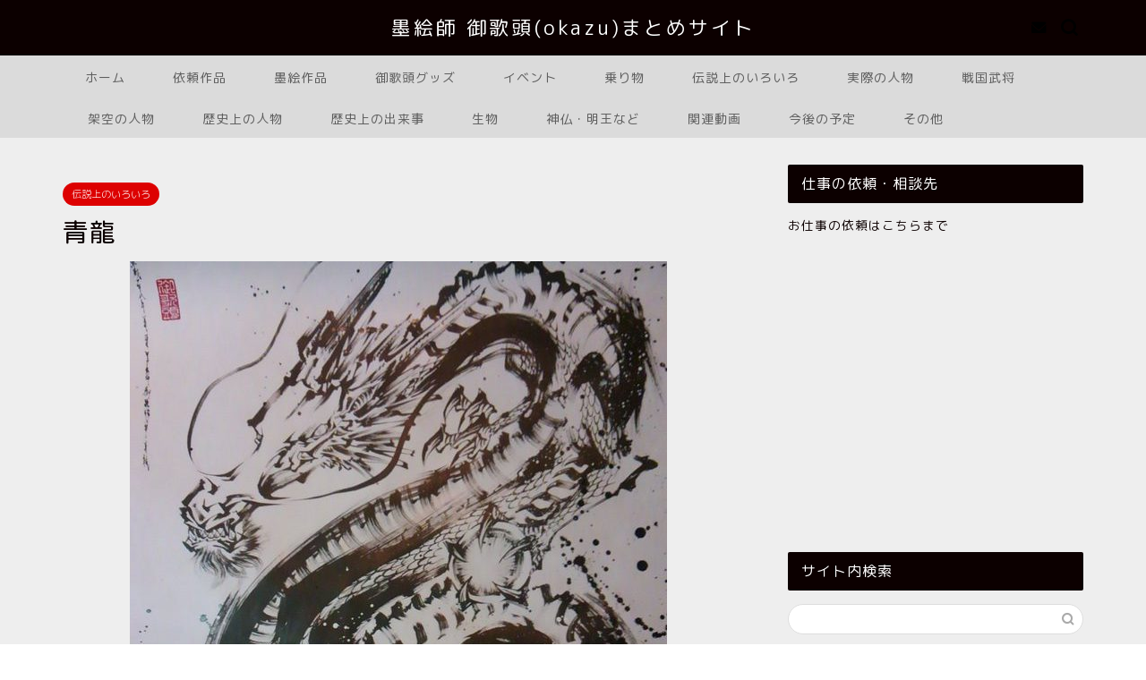

--- FILE ---
content_type: text/html; charset=UTF-8
request_url: https://sumie-okazu.top/seiryu-3
body_size: 11610
content:
<!DOCTYPE html><html lang="ja"><head prefix="og: http://ogp.me/ns# fb: http://ogp.me/ns/fb# article: http://ogp.me/ns/article#"><meta charset="utf-8"><meta http-equiv="X-UA-Compatible" content="IE=edge"><meta name="viewport" content="width=device-width, initial-scale=1"><meta property="og:type" content="blog"><meta property="og:title" content="青龍｜墨絵師御歌頭(okazu)まとめサイト"><meta property="og:url" content="https://sumie-okazu.top/seiryu-3"><meta property="og:description" content="青龍"><meta property="og:image" content="https://sumie-okazu.top/wp-content/uploads/2016/11/ada64d9fdd575e57679c7a344e2b5d80.jpg"><meta property="og:site_name" content="墨絵師御歌頭(okazu)まとめサイト"><meta property="fb:admins" content=""><meta name="twitter:card" content="summary_large_image"><link media="all" href="https://sumie-okazu.top/wp-content/cache/autoptimize/css/autoptimize_b7928bd284ed723d42cf620216b5faf8.css" rel="stylesheet"><title>青龍｜墨絵師御歌頭(okazu)まとめサイト</title><meta name="description" itemprop="description" content="青龍" ><title>青龍｜墨絵師御歌頭(okazu)まとめサイト</title><meta name='robots' content='max-image-preview:large' /><link rel='dns-prefetch' href='//cdnjs.cloudflare.com' /><link rel='dns-prefetch' href='//cdn.jsdelivr.net' /><link rel="alternate" type="application/rss+xml" title="墨絵師御歌頭(okazu)まとめサイト &raquo; フィード" href="https://sumie-okazu.top/feed" /><link rel="alternate" type="application/rss+xml" title="墨絵師御歌頭(okazu)まとめサイト &raquo; コメントフィード" href="https://sumie-okazu.top/comments/feed" /><link rel="alternate" type="application/rss+xml" title="墨絵師御歌頭(okazu)まとめサイト &raquo; 青龍 のコメントのフィード" href="https://sumie-okazu.top/seiryu-3/feed" /><link rel="alternate" title="oEmbed (JSON)" type="application/json+oembed" href="https://sumie-okazu.top/wp-json/oembed/1.0/embed?url=https%3A%2F%2Fsumie-okazu.top%2Fseiryu-3" /><link rel="alternate" title="oEmbed (XML)" type="text/xml+oembed" href="https://sumie-okazu.top/wp-json/oembed/1.0/embed?url=https%3A%2F%2Fsumie-okazu.top%2Fseiryu-3&#038;format=xml" /><link rel='stylesheet' id='swiper-style-css' href='https://cdnjs.cloudflare.com/ajax/libs/Swiper/4.0.7/css/swiper.min.css' type='text/css' media='all' /> <script type="text/javascript" src="https://sumie-okazu.top/wp-includes/js/jquery/jquery.min.js" id="jquery-core-js"></script> <link rel="https://api.w.org/" href="https://sumie-okazu.top/wp-json/" /><link rel="alternate" title="JSON" type="application/json" href="https://sumie-okazu.top/wp-json/wp/v2/posts/775" /><link rel='shortlink' href='https://sumie-okazu.top/?p=775' /> <script type="text/javascript">/******************************************************************************
***   COPY PROTECTED BY http://chetangole.com/blog/wp-copyprotect/   version 3.1.0 ****
******************************************************************************/
function clickIE4(){
if (event.button==2){
return false;
}
}
function clickNS4(e){
if (document.layers||document.getElementById&&!document.all){
if (e.which==2||e.which==3){
return false;
}
}
}

if (document.layers){
document.captureEvents(Event.MOUSEDOWN);
document.onmousedown=clickNS4;
}
else if (document.all&&!document.getElementById){
document.onmousedown=clickIE4;
}

document.oncontextmenu=new Function("return false")</script> <script type="text/javascript">/******************************************************************************
***   COPY PROTECTED BY http://chetangole.com/blog/wp-copyprotect/   version 3.1.0 ****
******************************************************************************/
function disableSelection(target){
if (typeof target.onselectstart!="undefined") //For IE 
	target.onselectstart=function(){return false}
else if (typeof target.style.MozUserSelect!="undefined") //For Firefox
	target.style.MozUserSelect="none"
else //All other route (For Opera)
	target.onmousedown=function(){return false}
target.style.cursor = "default"
}</script> <script type="application/ld+json">{
    "@context": "https://schema.org",
    "@type": "BlogPosting",
    "mainEntityOfPage": {
        "@type": "WebPage",
        "@id": "https://sumie-okazu.top/seiryu-3"
    },
    "headline": "青龍",
    "description": "青龍",
    "datePublished": "2016-11-22T12:35:29+09:00",
    "dateModified": "2016-12-04T11:47:41+09:00",
    "author": {
        "@type": "Person",
        "name": "@okazu-FAN",
        "url": "https://sumie-okazu.top/author/okazu-fan"
    },
    "publisher": {
        "@type": "Organization",
        "name": "墨絵師御歌頭(okazu)まとめサイト",
        "url": "https://sumie-okazu.top/",
        "logo": {
            "@type": "ImageObject",
            "url": "https://sumie-okazu.top/wp-content/uploads/2019/03/cropped-20190327yamamotokansuke.jpg"
        }
    },
    "image": "https://sumie-okazu.top/wp-content/uploads/2016/11/ada64d9fdd575e57679c7a344e2b5d80.jpg"
}</script> <script type="application/ld+json">{
    "@context": "https://schema.org",
    "@type": "BreadcrumbList",
    "itemListElement": [
        {
            "@type": "ListItem",
            "position": 1,
            "name": "HOME",
            "item": "https://sumie-okazu.top/"
        },
        {
            "@type": "ListItem",
            "position": 2,
            "name": "伝説上のいろいろ",
            "item": "https://sumie-okazu.top/category/densetu"
        },
        {
            "@type": "ListItem",
            "position": 3,
            "name": "青龍",
            "item": "https://sumie-okazu.top/seiryu-3"
        }
    ]
}</script> <link rel="icon" href="https://sumie-okazu.top/wp-content/uploads/2019/03/cropped-20190327yamamotokansuke-32x32.jpg" sizes="32x32" /><link rel="icon" href="https://sumie-okazu.top/wp-content/uploads/2019/03/cropped-20190327yamamotokansuke-192x192.jpg" sizes="192x192" /><link rel="apple-touch-icon" href="https://sumie-okazu.top/wp-content/uploads/2019/03/cropped-20190327yamamotokansuke-180x180.jpg" /><meta name="msapplication-TileImage" content="https://sumie-okazu.top/wp-content/uploads/2019/03/cropped-20190327yamamotokansuke-270x270.jpg" /><link href="https://fonts.googleapis.com/earlyaccess/roundedmplus1c.css" rel="stylesheet" />  <script async src="https://www.googletagmanager.com/gtag/js?id=UA-69138372-2"></script> <script>window.dataLayer = window.dataLayer || [];
  function gtag(){dataLayer.push(arguments);}
  gtag('js', new Date());

  gtag('config', 'UA-69138372-2');</script> </head><body class="wp-singular post-template-default single single-post postid-775 single-format-standard wp-theme-jin wp-child-theme-jin-child" id="rm-style"><div id="wrapper"><div id="header-box" class="tn_on header-box animate"><div id="header" class="header-type2 header animate"><div id="site-info" class="ef"> <span class="tn-logo-size"><a href='https://sumie-okazu.top/' title='墨絵師御歌頭(okazu)まとめサイト' rel='home'>墨絵師 御歌頭(okazu)まとめサイト</a></span></div><div id="headmenu"> <span class="headsns tn_sns_on"> <span class="jin-contact"> <a href="#"><i class="jic-type jin-ifont-mail" aria-hidden="true"></i></a> </span> </span> <span class="headsearch tn_search_on"><form class="search-box" role="search" method="get" id="searchform" action="https://sumie-okazu.top/"> <input type="search" placeholder="" class="text search-text" value="" name="s" id="s"> <input type="submit" id="searchsubmit" value="&#xe931;"></form> </span></div></div></div><div id="nav-container" class="header-style3-animate animate"><div id="drawernav" class="ef"><nav class="fixed-content"><ul class="menu-box"><li class="menu-item menu-item-type-custom menu-item-object-custom menu-item-home menu-item-4177"><a href="http://sumie-okazu.top/">ホーム</a></li><li class="menu-item menu-item-type-taxonomy menu-item-object-category menu-item-4166"><a href="https://sumie-okazu.top/category/order"><span><i class="お客様からご発注いただいた墨絵です" aria-hidden="true"></i></span>依頼作品</a></li><li class="menu-item menu-item-type-taxonomy menu-item-object-category menu-item-4167"><a href="https://sumie-okazu.top/category/sumie"><span><i class="墨絵の全作品の紹介です" aria-hidden="true"></i></span>墨絵作品</a></li><li class="menu-item menu-item-type-taxonomy menu-item-object-category menu-item-4169"><a href="https://sumie-okazu.top/category/item"><span><i class="スマホケース、ステッカー、Tシャツなどの御歌頭氏が描いた商品一覧です" aria-hidden="true"></i></span>御歌頭グッズ</a></li><li class="menu-item menu-item-type-taxonomy menu-item-object-category menu-item-4162"><a href="https://sumie-okazu.top/category/event"><span><i class="墨絵師　御歌頭さんが参加されたイベント情報です" aria-hidden="true"></i></span>イベント</a></li><li class="menu-item menu-item-type-taxonomy menu-item-object-category menu-item-4163"><a href="https://sumie-okazu.top/category/norimono"><span><i class="乗り物の墨絵" aria-hidden="true"></i></span>乗り物</a></li><li class="menu-item menu-item-type-taxonomy menu-item-object-category current-post-ancestor current-menu-parent current-post-parent menu-item-4165"><a href="https://sumie-okazu.top/category/densetu"><span><i class="伝説上の妖怪などの墨絵です" aria-hidden="true"></i></span>伝説上のいろいろ</a></li><li class="menu-item menu-item-type-taxonomy menu-item-object-category menu-item-4168"><a href="https://sumie-okazu.top/category/real"><span><i class="実際の人物の墨絵です" aria-hidden="true"></i></span>実際の人物</a></li><li class="menu-item menu-item-type-taxonomy menu-item-object-category menu-item-4170"><a href="https://sumie-okazu.top/category/bushoo"><span><i class="戦国武将の墨絵" aria-hidden="true"></i></span>戦国武将</a></li><li class="menu-item menu-item-type-taxonomy menu-item-object-category menu-item-4171"><a href="https://sumie-okazu.top/category/fictitious"><span><i class="架空の人物とされている人の墨絵" aria-hidden="true"></i></span>架空の人物</a></li><li class="menu-item menu-item-type-taxonomy menu-item-object-category menu-item-4172"><a href="https://sumie-okazu.top/category/rekishi-jinbutu"><span><i class="歴史上の人物の墨絵" aria-hidden="true"></i></span>歴史上の人物</a></li><li class="menu-item menu-item-type-taxonomy menu-item-object-category menu-item-4173"><a href="https://sumie-okazu.top/category/rekishi"><span><i class="歴史上にあった出来事に関する墨絵です" aria-hidden="true"></i></span>歴史上の出来事</a></li><li class="menu-item menu-item-type-taxonomy menu-item-object-category menu-item-4174"><a href="https://sumie-okazu.top/category/creature"><span><i class="動物、昆虫、魚などの墨絵です" aria-hidden="true"></i></span>生物</a></li><li class="menu-item menu-item-type-taxonomy menu-item-object-category menu-item-4175"><a href="https://sumie-okazu.top/category/god_buddha"><span><i class="神仏や明王の墨絵" aria-hidden="true"></i></span>神仏・明王など</a></li><li class="menu-item menu-item-type-taxonomy menu-item-object-category menu-item-4176"><a href="https://sumie-okazu.top/category/movie"><span><i class="御歌頭さんのパフォーマンスなどの関連動画" aria-hidden="true"></i></span>関連動画</a></li><li class="menu-item menu-item-type-taxonomy menu-item-object-category menu-item-4164"><a href="https://sumie-okazu.top/category/yotei"><span><i class="今後のイベントなどの予定を紹介" aria-hidden="true"></i></span>今後の予定</a></li><li class="menu-item menu-item-type-taxonomy menu-item-object-category menu-item-4161"><a href="https://sumie-okazu.top/category/other"><span><i class="様々ジャンルの墨絵です" aria-hidden="true"></i></span>その他</a></li></ul></nav></div></div><div class="clearfix"></div><div id="contents"><main id="main-contents" class="main-contents article_style2 animate" ><section class="cps-post-box post-entry"><article class="cps-post"><header class="cps-post-header"> <span class="cps-post-cat category-densetu" ><a href="https://sumie-okazu.top/category/densetu" style="background-color:!important;">伝説上のいろいろ</a></span><h1 class="cps-post-title post-title" >青龍</h1><div class="cps-post-meta"> <span class="writer author-name">@okazu-FAN</span> <span class="cps-post-date-box"><div style="display: none;"> <span class="cps-post-date"><i class="jic jin-ifont-watch" aria-hidden="true"></i>&nbsp;<time class="post-date date date-published" datetime="2016-11-22T12:35:29+09:00">2016年11月22日</time></span> <time class="post-date date date-modified" datetime="2016-12-04T11:47:41+09:00"><span class="cps-post-date"><i class="jic jin-ifont-reload" aria-hidden="true"></i>&nbsp;2016.12.04</span></time></div> </span></div></header><div class="cps-post-thumb jin-thumb-original"> <img src="https://sumie-okazu.top/wp-content/uploads/2016/11/ada64d9fdd575e57679c7a344e2b5d80-600x720.jpg" class="attachment-large_size size-large_size wp-post-image" alt="" width ="600" height ="720" decoding="async" fetchpriority="high" /></div><div class="share-top sns-design-type02"><div class="sns-top"><ol><li class="twitter"><a href="https://twitter.com/share?url=https%3A%2F%2Fsumie-okazu.top%2Fseiryu-3&text=%E9%9D%92%E9%BE%8D - 墨絵師御歌頭(okazu)まとめサイト"><i class="jic jin-ifont-twitter"></i></a></li><li class="facebook"> <a href="https://www.facebook.com/sharer.php?src=bm&u=https%3A%2F%2Fsumie-okazu.top%2Fseiryu-3&t=%E9%9D%92%E9%BE%8D - 墨絵師御歌頭(okazu)まとめサイト" onclick="javascript:window.open(this.href, '', 'menubar=no,toolbar=no,resizable=yes,scrollbars=yes,height=300,width=600');return false;"><i class="jic jin-ifont-facebook-t" aria-hidden="true"></i></a></li><li class="hatebu"> <a href="https://b.hatena.ne.jp/add?mode=confirm&url=https%3A%2F%2Fsumie-okazu.top%2Fseiryu-3" onclick="javascript:window.open(this.href, '', 'menubar=no,toolbar=no,resizable=yes,scrollbars=yes,height=400,width=510');return false;" ><i class="font-hatena"></i></a></li><li class="pocket"> <a href="https://getpocket.com/edit?url=https%3A%2F%2Fsumie-okazu.top%2Fseiryu-3&title=%E9%9D%92%E9%BE%8D - 墨絵師御歌頭(okazu)まとめサイト"><i class="jic jin-ifont-pocket" aria-hidden="true"></i></a></li><li class="line"> <a href="https://line.me/R/msg/text/?https%3A%2F%2Fsumie-okazu.top%2Fseiryu-3"><i class="jic jin-ifont-line" aria-hidden="true"></i></a></li></ol></div></div><div class="clearfix"></div><div class="cps-post-main-box"><div class="cps-post-main  jin-h3-icons jin-checkicon-h3  h2-style02 h3-style01 h4-style01 post-content m-size m-size-sp" ><div class="clearfix"></div><div class="sponsor-top"></div><section class="ad-single ad-top"><div class="center-rectangle"> <script async src="https://pagead2.googlesyndication.com/pagead/js/adsbygoogle.js"></script>  <ins class="adsbygoogle"
 style="display:block"
 data-ad-client="ca-pub-6620358310010528"
 data-ad-slot="9834268700"
 data-ad-format="auto"></ins> <script>(adsbygoogle = window.adsbygoogle || []).push({});</script> </div></section><div class="center"><a href="http://sumie-okazu.top/wp-content/uploads/2016/11/ada64d9fdd575e57679c7a344e2b5d80.jpg"><img decoding="async" src="http://sumie-okazu.top/wp-content/uploads/2016/11/ada64d9fdd575e57679c7a344e2b5d80.jpg" alt="青龍" width="225" height="300"/></a></p><p>青龍</p></div><div class="tag-box"><span><a href="https://sumie-okazu.top/tag/%e9%9d%92%e9%be%8d"> 青龍</a></span></div><div class="clearfix"></div><div class="adarea-box"><section class="ad-single"><div class="left-rectangle"><div class="sponsor-center"></div> <script async src="https://pagead2.googlesyndication.com/pagead/js/adsbygoogle.js"></script>  <ins class="adsbygoogle"
 style="display:block"
 data-ad-client="ca-pub-6620358310010528"
 data-ad-slot="7176315776"
 data-ad-format="auto"></ins> <script>(adsbygoogle = window.adsbygoogle || []).push({});</script> </div><div class="right-rectangle"><div class="sponsor-center"></div> <script async src="https://pagead2.googlesyndication.com/pagead/js/adsbygoogle.js"></script>  <ins class="adsbygoogle"
 style="display:block"
 data-ad-client="ca-pub-6620358310010528"
 data-ad-slot="8661498279"
 data-ad-format="auto"></ins> <script>(adsbygoogle = window.adsbygoogle || []).push({});</script> </div><div class="clearfix"></div></section></div><div class="related-ad-unit-area"></div><div class="share sns-design-type02"><div class="sns"><ol><li class="twitter"><a href="https://twitter.com/share?url=https%3A%2F%2Fsumie-okazu.top%2Fseiryu-3&text=%E9%9D%92%E9%BE%8D - 墨絵師御歌頭(okazu)まとめサイト"><i class="jic jin-ifont-twitter"></i></a></li><li class="facebook"> <a href="https://www.facebook.com/sharer.php?src=bm&u=https%3A%2F%2Fsumie-okazu.top%2Fseiryu-3&t=%E9%9D%92%E9%BE%8D - 墨絵師御歌頭(okazu)まとめサイト" onclick="javascript:window.open(this.href, '', 'menubar=no,toolbar=no,resizable=yes,scrollbars=yes,height=300,width=600');return false;"><i class="jic jin-ifont-facebook-t" aria-hidden="true"></i></a></li><li class="hatebu"> <a href="https://b.hatena.ne.jp/add?mode=confirm&url=https%3A%2F%2Fsumie-okazu.top%2Fseiryu-3" onclick="javascript:window.open(this.href, '', 'menubar=no,toolbar=no,resizable=yes,scrollbars=yes,height=400,width=510');return false;" ><i class="font-hatena"></i></a></li><li class="pocket"> <a href="https://getpocket.com/edit?url=https%3A%2F%2Fsumie-okazu.top%2Fseiryu-3&title=%E9%9D%92%E9%BE%8D - 墨絵師御歌頭(okazu)まとめサイト"><i class="jic jin-ifont-pocket" aria-hidden="true"></i></a></li><li class="line"> <a href="https://line.me/R/msg/text/?https%3A%2F%2Fsumie-okazu.top%2Fseiryu-3"><i class="jic jin-ifont-line" aria-hidden="true"></i></a></li></ol></div></div></div></div></article></section><div class="toppost-list-box-simple"><section class="related-entry-section toppost-list-box-inner"><div class="related-entry-headline"><div class="related-entry-headline-text ef"><span class="fa-headline"><i class="jic jin-ifont-post" aria-hidden="true"></i>RELATED POST</span></div></div><div class="post-list-mag"><article class="post-list-item"> <a class="post-list-link" rel="bookmark" href="https://sumie-okazu.top/yatagarasu-2"><div class="post-list-inner"><div class="post-list-thumb"> <img src="https://sumie-okazu.top/wp-content/uploads/2016/11/7fe6b2bbd54019a63517c45b5f89039b-640x360.jpg" class="attachment-small_size size-small_size wp-post-image" alt="" width ="368" height ="207" decoding="async" loading="lazy" /></div><div class="post-list-meta"> <span class="post-list-cat category-densetu" style="background-color:!important;">伝説上のいろいろ</span><h2 class="post-list-title post-title">ヤタガラス（神話に出てくる3本足のカラス）</h2> <span class="writer author-name">@okazu-FAN</span><div class="post-list-publisher"></div></div></div> </a></article><article class="post-list-item"> <a class="post-list-link" rel="bookmark" href="https://sumie-okazu.top/baku"><div class="post-list-inner"><div class="post-list-thumb"> <img src="https://sumie-okazu.top/wp-content/uploads/2016/11/36d01e41d87effec7bc582dd3107fca6-640x360.jpg" class="attachment-small_size size-small_size wp-post-image" alt="" width ="368" height ="207" decoding="async" loading="lazy" /></div><div class="post-list-meta"> <span class="post-list-cat category-densetu" style="background-color:!important;">伝説上のいろいろ</span><h2 class="post-list-title post-title">獏（ばく）</h2> <span class="writer author-name">@okazu-FAN</span><div class="post-list-publisher"></div></div></div> </a></article><article class="post-list-item"> <a class="post-list-link" rel="bookmark" href="https://sumie-okazu.top/noboriryuu-2"><div class="post-list-inner"><div class="post-list-thumb"> <img src="https://sumie-okazu.top/wp-content/uploads/2017/08/c5d4b90bfddd1e7bde1fa9d8fd2393a0-640x360.jpg" class="attachment-small_size size-small_size wp-post-image" alt="" width ="368" height ="207" decoding="async" loading="lazy" /></div><div class="post-list-meta"> <span class="post-list-cat category-event" style="background-color:!important;">イベント</span><h2 class="post-list-title post-title">8月9日、書家の本山先生とのコラボで昇り龍</h2> <span class="writer author-name">@okazu-FAN</span><div class="post-list-publisher"></div></div></div> </a></article><article class="post-list-item"> <a class="post-list-link" rel="bookmark" href="https://sumie-okazu.top/ryuuzu"><div class="post-list-inner"><div class="post-list-thumb"> <img src="https://sumie-okazu.top/wp-content/uploads/2016/11/12aa3b2f444888fa2670c05ebcff24e9-480x360.jpg" class="attachment-small_size size-small_size wp-post-image" alt="" width ="368" height ="207" decoding="async" loading="lazy" /></div><div class="post-list-meta"> <span class="post-list-cat category-densetu" style="background-color:!important;">伝説上のいろいろ</span><h2 class="post-list-title post-title">龍頭</h2> <span class="writer author-name">@okazu-FAN</span><div class="post-list-publisher"></div></div></div> </a></article><article class="post-list-item"> <a class="post-list-link" rel="bookmark" href="https://sumie-okazu.top/hikyuu"><div class="post-list-inner"><div class="post-list-thumb"> <img src="https://sumie-okazu.top/wp-content/uploads/2016/11/6e57e541620bf7522ddabd4762350ac6-640x360.jpg" class="attachment-small_size size-small_size wp-post-image" alt="" width ="368" height ="207" decoding="async" loading="lazy" /></div><div class="post-list-meta"> <span class="post-list-cat category-densetu" style="background-color:!important;">伝説上のいろいろ</span><h2 class="post-list-title post-title">貔貅</h2> <span class="writer author-name">@okazu-FAN</span><div class="post-list-publisher"></div></div></div> </a></article><article class="post-list-item"> <a class="post-list-link" rel="bookmark" href="https://sumie-okazu.top/houou-2"><div class="post-list-inner"><div class="post-list-thumb"> <img src="https://sumie-okazu.top/wp-content/uploads/2016/11/3aa53f0b7c9eaa996db04f7d9da33a6b-640x360.jpg" class="attachment-small_size size-small_size wp-post-image" alt="" width ="368" height ="207" decoding="async" loading="lazy" /></div><div class="post-list-meta"> <span class="post-list-cat category-densetu" style="background-color:!important;">伝説上のいろいろ</span><h2 class="post-list-title post-title">鳳凰</h2> <span class="writer author-name">@okazu-FAN</span><div class="post-list-publisher"></div></div></div> </a></article></div></section></div><div class="clearfix"></div><div class="related-ad-area"><section class="ad-single"><div class="left-rectangle"><div class="sponsor-center"></div> <script async src="https://pagead2.googlesyndication.com/pagead/js/adsbygoogle.js"></script>  <ins class="adsbygoogle"
 style="display:block"
 data-ad-client="ca-pub-6620358310010528"
 data-ad-slot="9834268700"
 data-ad-format="auto"></ins> <script>(adsbygoogle = window.adsbygoogle || []).push({});</script> </div><div class="right-rectangle"><div class="sponsor-center"></div> <script async src="https://pagead2.googlesyndication.com/pagead/js/adsbygoogle.js"></script>  <ins class="adsbygoogle"
 style="display:block"
 data-ad-client="ca-pub-6620358310010528"
 data-ad-slot="8661498279"
 data-ad-format="auto"></ins> <script>(adsbygoogle = window.adsbygoogle || []).push({});</script> </div><div class="clearfix"></div></section></div></main><div id="sidebar" class="sideber sidebar_style2 animate" role="complementary" ><div id="custom_html-4" class="widget_text widget widget_custom_html"><div class="widgettitle ef">仕事の依頼・相談先</div><div class="textwidget custom-html-widget"><a href="http://www.sengokudama.com/okazu/#contact" rel="noopener" target="_blank">お仕事の依頼はこちらまで</a></div></div><div id="custom_html-2" class="widget_text widget widget_custom_html"><div class="textwidget custom-html-widget"><script async src="https://pagead2.googlesyndication.com/pagead/js/adsbygoogle.js"></script>  <ins class="adsbygoogle"
 style="display:inline-block;width:300px;height:250px"
 data-ad-client="ca-pub-6620358310010528"
 data-ad-slot="7367887467"></ins> <script>(adsbygoogle = window.adsbygoogle || []).push({});</script></div></div><div id="search-7" class="widget widget_search"><div class="widgettitle ef">サイト内検索</div><form class="search-box" role="search" method="get" id="searchform" action="https://sumie-okazu.top/"> <input type="search" placeholder="" class="text search-text" value="" name="s" id="s"> <input type="submit" id="searchsubmit" value="&#xe931;"></form></div><div id="pages-11" class="widget widget_pages"><div class="widgettitle ef">お読みください</div><ul><li class="page_item page-item-3407"><a href="https://sumie-okazu.top/sitemap">サイトマップ</a></li><li class="page_item page-item-3892"><a href="https://sumie-okazu.top/top2">墨絵師 御歌頭の墨絵作品まとめ</a></li><li class="page_item page-item-1673"><a href="https://sumie-okazu.top/page-1673">当サイトについて・お問い合わせ</a></li></ul></div><div id="categories-12" class="widget widget_categories"><div class="widgettitle ef">カテゴリー</div><form action="https://sumie-okazu.top" method="get"><label class="screen-reader-text" for="cat">カテゴリー</label><select  name='cat' id='cat' class='postform'><option value='-1'>カテゴリーを選択</option><option class="level-0" value="5">その他</option><option class="level-0" value="11">イベント</option><option class="level-0" value="824">コラボ</option><option class="level-0" value="325">パフォーマンス</option><option class="level-0" value="815">一番くじ</option><option class="level-0" value="204">乗り物</option><option class="level-0" value="400">今後の予定</option><option class="level-0" value="181">伝説上のいろいろ</option><option class="level-0" value="3">依頼作品</option><option class="level-0" value="326">告知、ポスター</option><option class="level-0" value="426">墨絵作品</option><option class="level-0" value="73">実際の人物</option><option class="level-0" value="7">御歌頭のプロフィール</option><option class="level-0" value="12">御歌頭グッズ</option><option class="level-0" value="1">戦国武将</option><option class="level-0" value="77">架空の人物</option><option class="level-0" value="56">歴史上の人物</option><option class="level-0" value="70">歴史上の出来事</option><option class="level-0" value="4">生物</option><option class="level-0" value="2">神仏・明王など</option><option class="level-0" value="367">関連動画</option><option class="level-0" value="85">風景・城</option><option class="level-0" value="205">食べ物</option> </select></form><script type="text/javascript">( ( dropdownId ) => {
	const dropdown = document.getElementById( dropdownId );
	function onSelectChange() {
		setTimeout( () => {
			if ( 'escape' === dropdown.dataset.lastkey ) {
				return;
			}
			if ( dropdown.value && parseInt( dropdown.value ) > 0 && dropdown instanceof HTMLSelectElement ) {
				dropdown.parentElement.submit();
			}
		}, 250 );
	}
	function onKeyUp( event ) {
		if ( 'Escape' === event.key ) {
			dropdown.dataset.lastkey = 'escape';
		} else {
			delete dropdown.dataset.lastkey;
		}
	}
	function onClick() {
		delete dropdown.dataset.lastkey;
	}
	dropdown.addEventListener( 'keyup', onKeyUp );
	dropdown.addEventListener( 'click', onClick );
	dropdown.addEventListener( 'change', onSelectChange );
})( "cat" );

//# sourceURL=WP_Widget_Categories%3A%3Awidget</script> </div><div id="tag_cloud-7" class="widget widget_tag_cloud"><div class="widgettitle ef">タグ</div><div class="tagcloud"><a href="https://sumie-okazu.top/tag/%e3%82%af%e3%83%aa%e3%82%a8%e3%82%a4%e3%82%bf%e3%83%bc%e3%82%ba%e3%83%9e%e3%83%bc%e3%82%b1%e3%83%83%e3%83%88" class="tag-cloud-link tag-link-298 tag-link-position-1" style="font-size: 8pt;" aria-label="クリエイターズマーケット (5個の項目)">クリエイターズマーケット</a> <a href="https://sumie-okazu.top/tag/%e3%82%b3%e3%83%a9%e3%83%9c" class="tag-cloud-link tag-link-351 tag-link-position-2" style="font-size: 15.84pt;" aria-label="コラボ (21個の項目)">コラボ</a> <a href="https://sumie-okazu.top/tag/%e3%82%b8%e3%83%a7%e3%82%b8%e3%83%a7%e3%81%ae%e5%a5%87%e5%a6%99%e3%81%aa%e5%86%92%e9%99%ba" class="tag-cloud-link tag-link-463 tag-link-position-3" style="font-size: 10.38pt;" aria-label="ジョジョの奇妙な冒険 (8個の項目)">ジョジョの奇妙な冒険</a> <a href="https://sumie-okazu.top/tag/%e3%83%89%e3%83%a9%e3%82%b4%e3%83%b3%e3%83%9c%e3%83%bc%e3%83%ab" class="tag-cloud-link tag-link-635 tag-link-position-4" style="font-size: 8pt;" aria-label="ドラゴンボール (5個の項目)">ドラゴンボール</a> <a href="https://sumie-okazu.top/tag/%e3%83%91%e3%83%95%e3%82%a9%e3%83%bc%e3%83%9e%e3%83%b3%e3%82%b9" class="tag-cloud-link tag-link-378 tag-link-position-5" style="font-size: 10.38pt;" aria-label="パフォーマンス (8個の項目)">パフォーマンス</a> <a href="https://sumie-okazu.top/tag/%e3%83%95%e3%82%a1%e3%83%b3%e3%82%a2%e3%83%bc%e3%83%88" class="tag-cloud-link tag-link-551 tag-link-position-6" style="font-size: 9.68pt;" aria-label="ファンアート (7個の項目)">ファンアート</a> <a href="https://sumie-okazu.top/tag/%e3%83%9d%e3%82%b1%e3%83%a2%e3%83%b3" class="tag-cloud-link tag-link-630 tag-link-position-7" style="font-size: 8pt;" aria-label="ポケモン (5個の項目)">ポケモン</a> <a href="https://sumie-okazu.top/tag/%e3%83%9d%e3%82%b9%e3%82%bf%e3%83%bc" class="tag-cloud-link tag-link-316 tag-link-position-8" style="font-size: 13.18pt;" aria-label="ポスター (13個の項目)">ポスター</a> <a href="https://sumie-okazu.top/tag/%e3%83%a9%e3%82%a4%e3%83%96" class="tag-cloud-link tag-link-328 tag-link-position-9" style="font-size: 22pt;" aria-label="ライブ (59個の項目)">ライブ</a> <a href="https://sumie-okazu.top/tag/%e3%83%a9%e3%82%a4%e3%83%96%e3%83%9a%e3%82%a4%e3%83%b3%e3%83%88" class="tag-cloud-link tag-link-420 tag-link-position-10" style="font-size: 11.64pt;" aria-label="ライブペイント (10個の項目)">ライブペイント</a> <a href="https://sumie-okazu.top/tag/%e3%83%af%e3%83%b3%e3%83%94%e3%83%bc%e3%82%b9" class="tag-cloud-link tag-link-530 tag-link-position-11" style="font-size: 10.38pt;" aria-label="ワンピース (8個の項目)">ワンピース</a> <a href="https://sumie-okazu.top/tag/%e4%b8%80%e7%95%aa%e3%81%8f%e3%81%98" class="tag-cloud-link tag-link-634 tag-link-position-12" style="font-size: 12.2pt;" aria-label="一番くじ (11個の項目)">一番くじ</a> <a href="https://sumie-okazu.top/tag/%e4%b8%8a%e6%9d%89%e8%ac%99%e4%bf%a1" class="tag-cloud-link tag-link-24 tag-link-position-13" style="font-size: 13.18pt;" aria-label="上杉謙信 (13個の項目)">上杉謙信</a> <a href="https://sumie-okazu.top/tag/%e4%b8%8d%e5%8b%95%e6%98%8e%e7%8e%8b" class="tag-cloud-link tag-link-177 tag-link-position-14" style="font-size: 12.2pt;" aria-label="不動明王 (11個の項目)">不動明王</a> <a href="https://sumie-okazu.top/tag/%e4%bb%ae%e9%9d%a2%e3%83%a9%e3%82%a4%e3%83%80%e3%83%bc" class="tag-cloud-link tag-link-666 tag-link-position-15" style="font-size: 9.68pt;" aria-label="仮面ライダー (7個の項目)">仮面ライダー</a> <a href="https://sumie-okazu.top/tag/%e4%bc%8a%e9%81%94%e6%94%bf%e5%ae%97" class="tag-cloud-link tag-link-10 tag-link-position-16" style="font-size: 16.82pt;" aria-label="伊達政宗 (25個の項目)">伊達政宗</a> <a href="https://sumie-okazu.top/tag/%e5%87%ba%e5%b1%95" class="tag-cloud-link tag-link-289 tag-link-position-17" style="font-size: 11.08pt;" aria-label="出展 (9個の項目)">出展</a> <a href="https://sumie-okazu.top/tag/%e5%87%ba%e5%ba%97" class="tag-cloud-link tag-link-296 tag-link-position-18" style="font-size: 14.72pt;" aria-label="出店 (17個の項目)">出店</a> <a href="https://sumie-okazu.top/tag/%e5%87%ba%e5%bc%b5%e8%b2%a9%e5%a3%b2" class="tag-cloud-link tag-link-299 tag-link-position-19" style="font-size: 9.68pt;" aria-label="出張販売 (7個の項目)">出張販売</a> <a href="https://sumie-okazu.top/tag/%e5%90%8d%e5%8f%a4%e5%b1%8b%e3%82%af%e3%83%aa%e3%82%a8%e3%82%a4%e3%82%bf%e3%83%bc%e3%82%ba%e3%83%9e%e3%83%bc%e3%82%b1%e3%83%83%e3%83%88" class="tag-cloud-link tag-link-310 tag-link-position-20" style="font-size: 9.68pt;" aria-label="名古屋クリエイターズマーケット (7個の項目)">名古屋クリエイターズマーケット</a> <a href="https://sumie-okazu.top/tag/%e5%91%8a%e7%9f%a5" class="tag-cloud-link tag-link-317 tag-link-position-21" style="font-size: 13.88pt;" aria-label="告知 (15個の項目)">告知</a> <a href="https://sumie-okazu.top/tag/%e5%9c%9f%e6%96%b9%e6%ad%b3%e4%b8%89" class="tag-cloud-link tag-link-31 tag-link-position-22" style="font-size: 9.68pt;" aria-label="土方歳三 (7個の項目)">土方歳三</a> <a href="https://sumie-okazu.top/tag/%e5%a3%81%e7%94%bb" class="tag-cloud-link tag-link-248 tag-link-position-23" style="font-size: 12.62pt;" aria-label="壁画 (12個の項目)">壁画</a> <a href="https://sumie-okazu.top/tag/%e5%a4%a7%e8%b0%b7%e5%90%89%e7%b6%99" class="tag-cloud-link tag-link-274 tag-link-position-24" style="font-size: 9.68pt;" aria-label="大谷吉継 (7個の項目)">大谷吉継</a> <a href="https://sumie-okazu.top/tag/%e5%a6%96%e6%80%aa" class="tag-cloud-link tag-link-361 tag-link-position-25" style="font-size: 8pt;" aria-label="妖怪 (5個の項目)">妖怪</a> <a href="https://sumie-okazu.top/tag/%e5%be%b3%e5%b7%9d%e5%ae%b6%e5%ba%b7" class="tag-cloud-link tag-link-33 tag-link-position-26" style="font-size: 8.98pt;" aria-label="徳川家康 (6個の項目)">徳川家康</a> <a href="https://sumie-okazu.top/tag/%e6%98%87%e3%82%8a%e9%be%8d" class="tag-cloud-link tag-link-253 tag-link-position-27" style="font-size: 9.68pt;" aria-label="昇り龍 (7個の項目)">昇り龍</a> <a href="https://sumie-okazu.top/tag/%e6%98%87%e9%be%8d" class="tag-cloud-link tag-link-195 tag-link-position-28" style="font-size: 10.38pt;" aria-label="昇龍 (8個の項目)">昇龍</a> <a href="https://sumie-okazu.top/tag/%e6%98%8e%e6%99%ba%e5%85%89%e7%a7%80" class="tag-cloud-link tag-link-273 tag-link-position-29" style="font-size: 11.08pt;" aria-label="明智光秀 (9個の項目)">明智光秀</a> <a href="https://sumie-okazu.top/tag/%e6%9c%ac%e5%a4%9a%e5%bf%a0%e5%8b%9d" class="tag-cloud-link tag-link-36 tag-link-position-30" style="font-size: 9.68pt;" aria-label="本多忠勝 (7個の項目)">本多忠勝</a> <a href="https://sumie-okazu.top/tag/%e6%9d%b1%e4%ba%ac%e3%83%87%e3%82%b6%e3%82%a4%e3%83%b3%e3%83%95%e3%82%a7%e3%82%b9%e3%82%bf" class="tag-cloud-link tag-link-291 tag-link-position-31" style="font-size: 11.08pt;" aria-label="東京デザインフェスタ (9個の項目)">東京デザインフェスタ</a> <a href="https://sumie-okazu.top/tag/%e6%ad%a6%e7%94%b0%e4%bf%a1%e7%8e%84" class="tag-cloud-link tag-link-34 tag-link-position-32" style="font-size: 9.68pt;" aria-label="武田信玄 (7個の項目)">武田信玄</a> <a href="https://sumie-okazu.top/tag/%e6%af%9b%e5%88%a9%e5%8b%9d%e6%b0%b8" class="tag-cloud-link tag-link-269 tag-link-position-33" style="font-size: 8pt;" aria-label="毛利勝永 (5個の項目)">毛利勝永</a> <a href="https://sumie-okazu.top/tag/%e7%9c%9f%e7%94%b0%e5%b9%b8%e6%9d%91" class="tag-cloud-link tag-link-26 tag-link-position-34" style="font-size: 21.72pt;" aria-label="真田幸村 (57個の項目)">真田幸村</a> <a href="https://sumie-okazu.top/tag/%e7%9f%b3%e7%94%b0%e4%b8%89%e6%88%90" class="tag-cloud-link tag-link-275 tag-link-position-35" style="font-size: 15.84pt;" aria-label="石田三成 (21個の項目)">石田三成</a> <a href="https://sumie-okazu.top/tag/%e7%a6%8f%e5%b3%b6%e6%ad%a3%e5%89%87" class="tag-cloud-link tag-link-267 tag-link-position-36" style="font-size: 8pt;" aria-label="福島正則 (5個の項目)">福島正則</a> <a href="https://sumie-okazu.top/tag/%e7%b9%94%e7%94%b0%e4%bf%a1%e9%95%b7" class="tag-cloud-link tag-link-25 tag-link-position-37" style="font-size: 16.4pt;" aria-label="織田信長 (23個の項目)">織田信長</a> <a href="https://sumie-okazu.top/tag/%e8%88%9e%e5%8f%b0%e8%83%8c%e6%99%af" class="tag-cloud-link tag-link-285 tag-link-position-38" style="font-size: 8.98pt;" aria-label="舞台背景 (6個の項目)">舞台背景</a> <a href="https://sumie-okazu.top/tag/%e8%99%8e" class="tag-cloud-link tag-link-128 tag-link-position-39" style="font-size: 8.98pt;" aria-label="虎 (6個の項目)">虎</a> <a href="https://sumie-okazu.top/tag/%e8%b6%a3%e5%91%b3%e7%b5%b5" class="tag-cloud-link tag-link-429 tag-link-position-40" style="font-size: 16.68pt;" aria-label="趣味絵 (24個の項目)">趣味絵</a> <a href="https://sumie-okazu.top/tag/%e9%81%94%e7%a3%a8" class="tag-cloud-link tag-link-64 tag-link-position-41" style="font-size: 8pt;" aria-label="達磨 (5個の項目)">達磨</a> <a href="https://sumie-okazu.top/tag/%e9%98%bf%e4%bf%ae%e7%be%85" class="tag-cloud-link tag-link-179 tag-link-position-42" style="font-size: 8pt;" aria-label="阿修羅 (5個の項目)">阿修羅</a> <a href="https://sumie-okazu.top/tag/%e9%a2%a8%e7%a5%9e" class="tag-cloud-link tag-link-176 tag-link-position-43" style="font-size: 8pt;" aria-label="風神 (5個の項目)">風神</a> <a href="https://sumie-okazu.top/tag/%e9%b7%b9" class="tag-cloud-link tag-link-137 tag-link-position-44" style="font-size: 9.68pt;" aria-label="鷹 (7個の項目)">鷹</a> <a href="https://sumie-okazu.top/tag/%e9%be%8d" class="tag-cloud-link tag-link-197 tag-link-position-45" style="font-size: 11.64pt;" aria-label="龍 (10個の項目)">龍</a></div></div><div id="rss-4" class="widget widget_rss"><div class="widgettitle ef"><a class="rsswidget rss-widget-feed" href="http://sumie-okazu.top/?feed=rss2"><img class="rss-widget-icon" style="border:0" width="14" height="14" src="https://sumie-okazu.top/wp-includes/images/rss.png" alt="RSS" loading="lazy" /></a> <a class="rsswidget rss-widget-title" href="http://sumie-okazu.top/">墨絵師御歌頭(okazu)まとめサイト</a></div><ul><li><a class='rsswidget' href='http://sumie-okazu.top/2021sengoku'>2021年 御歌頭さんの戦国武将関連まとめ</a></li><li><a class='rsswidget' href='http://sumie-okazu.top/2021-event'>2021年御歌頭さんのイベントまとめ</a></li><li><a class='rsswidget' href='http://sumie-okazu.top/2021-2'>2021年御歌頭さんの作品まとめ｜No2</a></li><li><a class='rsswidget' href='http://sumie-okazu.top/2021-1'>2021年御歌頭さんの作品まとめ｜No1</a></li><li><a class='rsswidget' href='http://sumie-okazu.top/2021aisatu'>年末年始のご挨拶</a></li><li><a class='rsswidget' href='http://sumie-okazu.top/usi'>来年の干支「丑」が描かれるまで</a></li><li><a class='rsswidget' href='http://sumie-okazu.top/event-27'>12月30日～「麒麟がくる展」開催</a></li><li><a class='rsswidget' href='http://sumie-okazu.top/aketimituhide-2'>「麒麟がくる」の最終回の心境を考えて制作した明智光秀</a></li><li><a class='rsswidget' href='http://sumie-okazu.top/goods-9'>墨城印・墨将印の第七弾発売中</a></li><li><a class='rsswidget' href='http://sumie-okazu.top/kuji-wanpanman'>一番くじワンパンマン好評発売中</a></li></ul></div><div id="categories-13" class="widget widget_categories"><div class="widgettitle ef">カテゴリー</div><form action="https://sumie-okazu.top" method="get"><label class="screen-reader-text" for="categories-dropdown-13">カテゴリー</label><select  name='cat' id='categories-dropdown-13' class='postform'><option value='-1'>カテゴリーを選択</option><option class="level-0" value="5">その他</option><option class="level-0" value="11">イベント</option><option class="level-0" value="824">コラボ</option><option class="level-0" value="325">パフォーマンス</option><option class="level-0" value="815">一番くじ</option><option class="level-0" value="204">乗り物</option><option class="level-0" value="400">今後の予定</option><option class="level-0" value="181">伝説上のいろいろ</option><option class="level-0" value="3">依頼作品</option><option class="level-0" value="326">告知、ポスター</option><option class="level-0" value="426">墨絵作品</option><option class="level-0" value="73">実際の人物</option><option class="level-0" value="7">御歌頭のプロフィール</option><option class="level-0" value="12">御歌頭グッズ</option><option class="level-0" value="1">戦国武将</option><option class="level-0" value="77">架空の人物</option><option class="level-0" value="56">歴史上の人物</option><option class="level-0" value="70">歴史上の出来事</option><option class="level-0" value="4">生物</option><option class="level-0" value="2">神仏・明王など</option><option class="level-0" value="367">関連動画</option><option class="level-0" value="85">風景・城</option><option class="level-0" value="205">食べ物</option> </select></form><script type="text/javascript">( ( dropdownId ) => {
	const dropdown = document.getElementById( dropdownId );
	function onSelectChange() {
		setTimeout( () => {
			if ( 'escape' === dropdown.dataset.lastkey ) {
				return;
			}
			if ( dropdown.value && parseInt( dropdown.value ) > 0 && dropdown instanceof HTMLSelectElement ) {
				dropdown.parentElement.submit();
			}
		}, 250 );
	}
	function onKeyUp( event ) {
		if ( 'Escape' === event.key ) {
			dropdown.dataset.lastkey = 'escape';
		} else {
			delete dropdown.dataset.lastkey;
		}
	}
	function onClick() {
		delete dropdown.dataset.lastkey;
	}
	dropdown.addEventListener( 'keyup', onKeyUp );
	dropdown.addEventListener( 'click', onClick );
	dropdown.addEventListener( 'change', onSelectChange );
})( "categories-dropdown-13" );

//# sourceURL=WP_Widget_Categories%3A%3Awidget</script> </div><div id="text-22" class="widget widget_text"><div class="widgettitle ef">御歌頭氏 公式サイト</div><div class="textwidget"><p><a href="http://www.geocities.jp/coolhobbyjp/" target="_blank" rel="noopener">Sumi-E Artist OKAZU　墨絵師　御歌頭</a><br /> <a href="http://blogs.yahoo.co.jp/coolhobbyjp" target="_blank" rel="noopener">墨絵師 御歌頭(okazu)（Yahoo!ブログ）</a><br /> <a href="https://twitter.com/sumieokazu" target="_blank" rel="noopener">御歌頭さんのtwitter</a><br /> <a href="https://www.facebook.com/coolhobbyjp" target="_blank" rel="noopener">御歌頭さんのfacebook</a><br /> <a href="https://www.instagram.com/sumieokazu/?hl=ja" target="＿blank">御歌頭さんのInstagram</a></p></div></div><div id="pages-5" class="widget widget_pages"><div class="widgettitle ef">メディア紹介</div><ul><li class="page_item page-item-3407"><a href="https://sumie-okazu.top/sitemap">サイトマップ</a></li><li class="page_item page-item-3892"><a href="https://sumie-okazu.top/top2">墨絵師 御歌頭の墨絵作品まとめ</a></li><li class="page_item page-item-1673"><a href="https://sumie-okazu.top/page-1673">当サイトについて・お問い合わせ</a></li></ul></div><div id="widget-tracking"><div id="text-7" class="widget widget_text"><div class="widgettitle ef">ピンタレスト</div><div class="textwidget"><a data-pin-do="embedBoard" data-pin-lang="ja" data-pin-board-width="600" data-pin-scale-height="240" data-pin-scale-width="80" href="https://jp.pinterest.com/sumie_love/sumie-okazu/"></a> <script async defer src="//assets.pinterest.com/js/pinit.js"></script> <br></div></div></div></div></div><div class="clearfix"></div><div id="breadcrumb" class="footer_type2"><ul><div class="page-top-footer"><a class="totop"><i class="jic jin-ifont-arrowtop"></i></a></div><li> <a href="https://sumie-okazu.top/"> <i class="jic jin-ifont-home space-i" aria-hidden="true"></i><span>HOME</span> </a></li><li><i class="jic jin-ifont-arrow space" aria-hidden="true"></i><a href="https://sumie-okazu.top/category/densetu">伝説上のいろいろ</a></li><li> <i class="jic jin-ifont-arrow space" aria-hidden="true"></i> <span>青龍</span></li></ul></div><footer role="contentinfo"><div id="footer-widget-area" class="footer_style2 footer_type2"><div id="footer-widget-box"><div id="footer-widget-left"><div id="text-25" class="footer-widget widget_text"><div class="textwidget"><p><script async src="https://pagead2.googlesyndication.com/pagead/js/adsbygoogle.js"></script><br /> <br /> <ins class="adsbygoogle"
 style="display:inline-block;width:300px;height:250px"
 data-ad-client="ca-pub-6620358310010528"
 data-ad-slot="7367887467"></ins><br /> <script>(adsbygoogle = window.adsbygoogle || []).push({});</script><br /> <script async src="https://pagead2.googlesyndication.com/pagead/js/adsbygoogle.js"></script><br /> <br /> <ins class="adsbygoogle"
 style="display:inline-block;width:300px;height:250px"
 data-ad-client="ca-pub-6620358310010528"
 data-ad-slot="7176315776"></ins><br /> <script>(adsbygoogle = window.adsbygoogle || []).push({});</script></p></div></div></div><div id="footer-widget-center"></div><div id="footer-widget-right"><div id="recent-posts-2" class="footer-widget widget_recent_entries"><div class="widgettitle ef">最新の更新</div><ul><li> <a href="https://sumie-okazu.top/2021sengoku">2021年 御歌頭さんの戦国武将関連まとめ</a> <span class="post-date">2021年5月27日</span></li><li> <a href="https://sumie-okazu.top/2021-event">2021年御歌頭さんのイベントまとめ</a> <span class="post-date">2021年5月26日</span></li><li> <a href="https://sumie-okazu.top/2021-2">2021年御歌頭さんの作品まとめ｜No2</a> <span class="post-date">2021年5月25日</span></li><li> <a href="https://sumie-okazu.top/2021-1">2021年御歌頭さんの作品まとめ｜No1</a> <span class="post-date">2021年5月25日</span></li><li> <a href="https://sumie-okazu.top/2021aisatu">年末年始のご挨拶</a> <span class="post-date">2021年1月4日</span></li></ul></div></div></div></div><div class="footersen"></div><div class="clearfix"></div><div id="footer-box"><div class="footer-inner"> <span id="copyright-center"><i class="jic jin-ifont-copyright" aria-hidden="true"></i>2016–2026&nbsp;&nbsp;墨絵師御歌頭(okazu)まとめサイト</span></div></div><div class="clearfix"></div></footer></div></div> <script type="speculationrules">{"prefetch":[{"source":"document","where":{"and":[{"href_matches":"/*"},{"not":{"href_matches":["/wp-*.php","/wp-admin/*","/wp-content/uploads/*","/wp-content/*","/wp-content/plugins/*","/wp-content/themes/jin-child/*","/wp-content/themes/jin/*","/*\\?(.+)"]}},{"not":{"selector_matches":"a[rel~=\"nofollow\"]"}},{"not":{"selector_matches":".no-prefetch, .no-prefetch a"}}]},"eagerness":"conservative"}]}</script> <script type="text/javascript">disableSelection(document.body)</script> <script type="text/javascript" id="rtoc_js-js-extra">var rtocScrollAnimation = {"rtocScrollAnimation":"on"};
var rtocBackButton = {"rtocBackButton":"on"};
var rtocBackDisplayPC = {"rtocBackDisplayPC":""};
var rtocOpenText = {"rtocOpenText":"OPEN"};
var rtocCloseText = {"rtocCloseText":"CLOSE"};
//# sourceURL=rtoc_js-js-extra</script> <script type="text/javascript" id="wp-i18n-js-after">wp.i18n.setLocaleData( { 'text direction\u0004ltr': [ 'ltr' ] } );
//# sourceURL=wp-i18n-js-after</script> <script type="text/javascript" id="contact-form-7-js-translations">( function( domain, translations ) {
	var localeData = translations.locale_data[ domain ] || translations.locale_data.messages;
	localeData[""].domain = domain;
	wp.i18n.setLocaleData( localeData, domain );
} )( "contact-form-7", {"translation-revision-date":"2025-11-30 08:12:23+0000","generator":"GlotPress\/4.0.3","domain":"messages","locale_data":{"messages":{"":{"domain":"messages","plural-forms":"nplurals=1; plural=0;","lang":"ja_JP"},"This contact form is placed in the wrong place.":["\u3053\u306e\u30b3\u30f3\u30bf\u30af\u30c8\u30d5\u30a9\u30fc\u30e0\u306f\u9593\u9055\u3063\u305f\u4f4d\u7f6e\u306b\u7f6e\u304b\u308c\u3066\u3044\u307e\u3059\u3002"],"Error:":["\u30a8\u30e9\u30fc:"]}},"comment":{"reference":"includes\/js\/index.js"}} );
//# sourceURL=contact-form-7-js-translations</script> <script type="text/javascript" id="contact-form-7-js-before">var wpcf7 = {
    "api": {
        "root": "https:\/\/sumie-okazu.top\/wp-json\/",
        "namespace": "contact-form-7\/v1"
    },
    "cached": 1
};
//# sourceURL=contact-form-7-js-before</script> <script type="text/javascript" src="https://cdnjs.cloudflare.com/ajax/libs/Swiper/4.0.7/js/swiper.min.js" id="cps-swiper-js"></script> <script type="text/javascript" id="wp_slimstat-js-extra">var SlimStatParams = {"transport":"ajax","ajaxurl_rest":"https://sumie-okazu.top/wp-json/slimstat/v1/hit","ajaxurl_ajax":"https://sumie-okazu.top/wp-admin/admin-ajax.php","ajaxurl_adblock":"https://sumie-okazu.top/request/194f6040055ca2ab6d4ea7027a0af248/","ajaxurl":"https://sumie-okazu.top/wp-admin/admin-ajax.php","baseurl":"/","dnt":"noslimstat,ab-item","ci":"YTo0OntzOjEyOiJjb250ZW50X3R5cGUiO3M6NDoicG9zdCI7czo4OiJjYXRlZ29yeSI7czo3OiIxODEsMTk2IjtzOjEwOiJjb250ZW50X2lkIjtpOjc3NTtzOjY6ImF1dGhvciI7czoxMDoiQG9rYXp1LUZBTiI7fQ--.91deee9263f2d143b85835dcf6f3b684","wp_rest_nonce":"6177cff02e"};
//# sourceURL=wp_slimstat-js-extra</script> <script defer type="text/javascript" src="https://cdn.jsdelivr.net/wp/wp-slimstat/tags/5.3.5/wp-slimstat.min.js" id="wp_slimstat-js"></script> <script>var mySwiper = new Swiper ('.swiper-container', {
		// Optional parameters
		loop: true,
		slidesPerView: 5,
		spaceBetween: 15,
		autoplay: {
			delay: 2700,
		},
		// If we need pagination
		pagination: {
			el: '.swiper-pagination',
		},

		// Navigation arrows
		navigation: {
			nextEl: '.swiper-button-next',
			prevEl: '.swiper-button-prev',
		},

		// And if we need scrollbar
		scrollbar: {
			el: '.swiper-scrollbar',
		},
		breakpoints: {
              1024: {
				slidesPerView: 4,
				spaceBetween: 15,
			},
              767: {
				slidesPerView: 2,
				spaceBetween: 10,
				centeredSlides : true,
				autoplay: {
					delay: 4200,
				},
			}
        }
	});
	
	var mySwiper2 = new Swiper ('.swiper-container2', {
	// Optional parameters
		loop: true,
		slidesPerView: 3,
		spaceBetween: 17,
		centeredSlides : true,
		autoplay: {
			delay: 4000,
		},

		// If we need pagination
		pagination: {
			el: '.swiper-pagination',
		},

		// Navigation arrows
		navigation: {
			nextEl: '.swiper-button-next',
			prevEl: '.swiper-button-prev',
		},

		// And if we need scrollbar
		scrollbar: {
			el: '.swiper-scrollbar',
		},

		breakpoints: {
			767: {
				slidesPerView: 2,
				spaceBetween: 10,
				centeredSlides : true,
				autoplay: {
					delay: 4200,
				},
			}
		}
	});</script> <div id="page-top"> <a class="totop"><i class="jic jin-ifont-arrowtop"></i></a></div><center><script async src="https://pagead2.googlesyndication.com/pagead/js/adsbygoogle.js"></script> <ins class="adsbygoogle"
 style="display:block"
 data-ad-format="autorelaxed"
 data-ad-client="ca-pub-6620358310010528"
 data-ad-slot="2909767701"></ins> <script>(adsbygoogle = window.adsbygoogle || []).push({});</script></center> <script defer src="https://sumie-okazu.top/wp-content/cache/autoptimize/js/autoptimize_e4e858ae231cf23a90143b58032e35b6.js"></script></body></html> <script src="https://cdnjs.cloudflare.com/ajax/libs/prism/1.29.0/components/prism-core.min.js"></script> <script src="https://cdnjs.cloudflare.com/ajax/libs/prism/1.29.0/plugins/autoloader/prism-autoloader.min.js"></script> <script src="https://cdnjs.cloudflare.com/ajax/libs/prism/1.29.0/plugins/line-numbers/prism-line-numbers.min.js"></script> <link href="https://cdnjs.cloudflare.com/ajax/libs/prism/1.29.0/plugins/line-numbers/prism-line-numbers.min.css" rel="stylesheet" /><link href="https://cdnjs.cloudflare.com/ajax/libs/prism/1.29.0/themes/prism.min.css" rel="stylesheet" /><link href="https://fonts.googleapis.com/earlyaccess/roundedmplus1c.css" rel="stylesheet" />

--- FILE ---
content_type: text/html; charset=UTF-8
request_url: https://sumie-okazu.top/wp-admin/admin-ajax.php
body_size: -38
content:
949873.cfe5afb9c1f2950f1f5cfafbbf837a75

--- FILE ---
content_type: text/html; charset=utf-8
request_url: https://www.google.com/recaptcha/api2/aframe
body_size: 259
content:
<!DOCTYPE HTML><html><head><meta http-equiv="content-type" content="text/html; charset=UTF-8"></head><body><script nonce="1J6zsQ7UEIt86PjzuDpQLQ">/** Anti-fraud and anti-abuse applications only. See google.com/recaptcha */ try{var clients={'sodar':'https://pagead2.googlesyndication.com/pagead/sodar?'};window.addEventListener("message",function(a){try{if(a.source===window.parent){var b=JSON.parse(a.data);var c=clients[b['id']];if(c){var d=document.createElement('img');d.src=c+b['params']+'&rc='+(localStorage.getItem("rc::a")?sessionStorage.getItem("rc::b"):"");window.document.body.appendChild(d);sessionStorage.setItem("rc::e",parseInt(sessionStorage.getItem("rc::e")||0)+1);localStorage.setItem("rc::h",'1768979542758');}}}catch(b){}});window.parent.postMessage("_grecaptcha_ready", "*");}catch(b){}</script></body></html>

--- FILE ---
content_type: text/css
request_url: https://sumie-okazu.top/wp-content/cache/autoptimize/css/autoptimize_b7928bd284ed723d42cf620216b5faf8.css
body_size: 53232
content:
img:is([sizes=auto i],[sizes^="auto," i]){contain-intrinsic-size:3000px 1500px}
:root{--wp-block-synced-color:#7a00df;--wp-block-synced-color--rgb:122,0,223;--wp-bound-block-color:var(--wp-block-synced-color);--wp-editor-canvas-background:#ddd;--wp-admin-theme-color:#007cba;--wp-admin-theme-color--rgb:0,124,186;--wp-admin-theme-color-darker-10:#006ba1;--wp-admin-theme-color-darker-10--rgb:0,107,160.5;--wp-admin-theme-color-darker-20:#005a87;--wp-admin-theme-color-darker-20--rgb:0,90,135;--wp-admin-border-width-focus:2px}@media (min-resolution:192dpi){:root{--wp-admin-border-width-focus:1.5px}}.wp-element-button{cursor:pointer}:root .has-very-light-gray-background-color{background-color:#eee}:root .has-very-dark-gray-background-color{background-color:#313131}:root .has-very-light-gray-color{color:#eee}:root .has-very-dark-gray-color{color:#313131}:root .has-vivid-green-cyan-to-vivid-cyan-blue-gradient-background{background:linear-gradient(135deg,#00d084,#0693e3)}:root .has-purple-crush-gradient-background{background:linear-gradient(135deg,#34e2e4,#4721fb 50%,#ab1dfe)}:root .has-hazy-dawn-gradient-background{background:linear-gradient(135deg,#faaca8,#dad0ec)}:root .has-subdued-olive-gradient-background{background:linear-gradient(135deg,#fafae1,#67a671)}:root .has-atomic-cream-gradient-background{background:linear-gradient(135deg,#fdd79a,#004a59)}:root .has-nightshade-gradient-background{background:linear-gradient(135deg,#330968,#31cdcf)}:root .has-midnight-gradient-background{background:linear-gradient(135deg,#020381,#2874fc)}:root{--wp--preset--font-size--normal:16px;--wp--preset--font-size--huge:42px}.has-regular-font-size{font-size:1em}.has-larger-font-size{font-size:2.625em}.has-normal-font-size{font-size:var(--wp--preset--font-size--normal)}.has-huge-font-size{font-size:var(--wp--preset--font-size--huge)}.has-text-align-center{text-align:center}.has-text-align-left{text-align:left}.has-text-align-right{text-align:right}.has-fit-text{white-space:nowrap!important}#end-resizable-editor-section{display:none}.aligncenter{clear:both}.items-justified-left{justify-content:flex-start}.items-justified-center{justify-content:center}.items-justified-right{justify-content:flex-end}.items-justified-space-between{justify-content:space-between}.screen-reader-text{border:0;clip-path:inset(50%);height:1px;margin:-1px;overflow:hidden;padding:0;position:absolute;width:1px;word-wrap:normal!important}.screen-reader-text:focus{background-color:#ddd;clip-path:none;color:#444;display:block;font-size:1em;height:auto;left:5px;line-height:normal;padding:15px 23px 14px;text-decoration:none;top:5px;width:auto;z-index:100000}html :where(.has-border-color){border-style:solid}html :where([style*=border-top-color]){border-top-style:solid}html :where([style*=border-right-color]){border-right-style:solid}html :where([style*=border-bottom-color]){border-bottom-style:solid}html :where([style*=border-left-color]){border-left-style:solid}html :where([style*=border-width]){border-style:solid}html :where([style*=border-top-width]){border-top-style:solid}html :where([style*=border-right-width]){border-right-style:solid}html :where([style*=border-bottom-width]){border-bottom-style:solid}html :where([style*=border-left-width]){border-left-style:solid}html :where(img[class*=wp-image-]){height:auto;max-width:100%}:where(figure){margin:0 0 1em}html :where(.is-position-sticky){--wp-admin--admin-bar--position-offset:var(--wp-admin--admin-bar--height,0px)}@media screen and (max-width:600px){html :where(.is-position-sticky){--wp-admin--admin-bar--position-offset:0px}}
:root{--wp--preset--aspect-ratio--square:1;--wp--preset--aspect-ratio--4-3:4/3;--wp--preset--aspect-ratio--3-4:3/4;--wp--preset--aspect-ratio--3-2:3/2;--wp--preset--aspect-ratio--2-3:2/3;--wp--preset--aspect-ratio--16-9:16/9;--wp--preset--aspect-ratio--9-16:9/16;--wp--preset--color--black:#000;--wp--preset--color--cyan-bluish-gray:#abb8c3;--wp--preset--color--white:#fff;--wp--preset--color--pale-pink:#f78da7;--wp--preset--color--vivid-red:#cf2e2e;--wp--preset--color--luminous-vivid-orange:#ff6900;--wp--preset--color--luminous-vivid-amber:#fcb900;--wp--preset--color--light-green-cyan:#7bdcb5;--wp--preset--color--vivid-green-cyan:#00d084;--wp--preset--color--pale-cyan-blue:#8ed1fc;--wp--preset--color--vivid-cyan-blue:#0693e3;--wp--preset--color--vivid-purple:#9b51e0;--wp--preset--gradient--vivid-cyan-blue-to-vivid-purple:linear-gradient(135deg,#0693e3 0%,#9b51e0 100%);--wp--preset--gradient--light-green-cyan-to-vivid-green-cyan:linear-gradient(135deg,#7adcb4 0%,#00d082 100%);--wp--preset--gradient--luminous-vivid-amber-to-luminous-vivid-orange:linear-gradient(135deg,#fcb900 0%,#ff6900 100%);--wp--preset--gradient--luminous-vivid-orange-to-vivid-red:linear-gradient(135deg,#ff6900 0%,#cf2e2e 100%);--wp--preset--gradient--very-light-gray-to-cyan-bluish-gray:linear-gradient(135deg,#eee 0%,#a9b8c3 100%);--wp--preset--gradient--cool-to-warm-spectrum:linear-gradient(135deg,#4aeadc 0%,#9778d1 20%,#cf2aba 40%,#ee2c82 60%,#fb6962 80%,#fef84c 100%);--wp--preset--gradient--blush-light-purple:linear-gradient(135deg,#ffceec 0%,#9896f0 100%);--wp--preset--gradient--blush-bordeaux:linear-gradient(135deg,#fecda5 0%,#fe2d2d 50%,#6b003e 100%);--wp--preset--gradient--luminous-dusk:linear-gradient(135deg,#ffcb70 0%,#c751c0 50%,#4158d0 100%);--wp--preset--gradient--pale-ocean:linear-gradient(135deg,#fff5cb 0%,#b6e3d4 50%,#33a7b5 100%);--wp--preset--gradient--electric-grass:linear-gradient(135deg,#caf880 0%,#71ce7e 100%);--wp--preset--gradient--midnight:linear-gradient(135deg,#020381 0%,#2874fc 100%);--wp--preset--font-size--small:13px;--wp--preset--font-size--medium:20px;--wp--preset--font-size--large:36px;--wp--preset--font-size--x-large:42px;--wp--preset--spacing--20:.44rem;--wp--preset--spacing--30:.67rem;--wp--preset--spacing--40:1rem;--wp--preset--spacing--50:1.5rem;--wp--preset--spacing--60:2.25rem;--wp--preset--spacing--70:3.38rem;--wp--preset--spacing--80:5.06rem;--wp--preset--shadow--natural:6px 6px 9px rgba(0,0,0,.2);--wp--preset--shadow--deep:12px 12px 50px rgba(0,0,0,.4);--wp--preset--shadow--sharp:6px 6px 0px rgba(0,0,0,.2);--wp--preset--shadow--outlined:6px 6px 0px -3px #fff,6px 6px #000;--wp--preset--shadow--crisp:6px 6px 0px #000}:where(.is-layout-flex){gap:.5em}:where(.is-layout-grid){gap:.5em}body .is-layout-flex{display:flex}.is-layout-flex{flex-wrap:wrap;align-items:center}.is-layout-flex>:is(*,div){margin:0}body .is-layout-grid{display:grid}.is-layout-grid>:is(*,div){margin:0}:where(.wp-block-columns.is-layout-flex){gap:2em}:where(.wp-block-columns.is-layout-grid){gap:2em}:where(.wp-block-post-template.is-layout-flex){gap:1.25em}:where(.wp-block-post-template.is-layout-grid){gap:1.25em}.has-black-color{color:var(--wp--preset--color--black) !important}.has-cyan-bluish-gray-color{color:var(--wp--preset--color--cyan-bluish-gray) !important}.has-white-color{color:var(--wp--preset--color--white) !important}.has-pale-pink-color{color:var(--wp--preset--color--pale-pink) !important}.has-vivid-red-color{color:var(--wp--preset--color--vivid-red) !important}.has-luminous-vivid-orange-color{color:var(--wp--preset--color--luminous-vivid-orange) !important}.has-luminous-vivid-amber-color{color:var(--wp--preset--color--luminous-vivid-amber) !important}.has-light-green-cyan-color{color:var(--wp--preset--color--light-green-cyan) !important}.has-vivid-green-cyan-color{color:var(--wp--preset--color--vivid-green-cyan) !important}.has-pale-cyan-blue-color{color:var(--wp--preset--color--pale-cyan-blue) !important}.has-vivid-cyan-blue-color{color:var(--wp--preset--color--vivid-cyan-blue) !important}.has-vivid-purple-color{color:var(--wp--preset--color--vivid-purple) !important}.has-black-background-color{background-color:var(--wp--preset--color--black) !important}.has-cyan-bluish-gray-background-color{background-color:var(--wp--preset--color--cyan-bluish-gray) !important}.has-white-background-color{background-color:var(--wp--preset--color--white) !important}.has-pale-pink-background-color{background-color:var(--wp--preset--color--pale-pink) !important}.has-vivid-red-background-color{background-color:var(--wp--preset--color--vivid-red) !important}.has-luminous-vivid-orange-background-color{background-color:var(--wp--preset--color--luminous-vivid-orange) !important}.has-luminous-vivid-amber-background-color{background-color:var(--wp--preset--color--luminous-vivid-amber) !important}.has-light-green-cyan-background-color{background-color:var(--wp--preset--color--light-green-cyan) !important}.has-vivid-green-cyan-background-color{background-color:var(--wp--preset--color--vivid-green-cyan) !important}.has-pale-cyan-blue-background-color{background-color:var(--wp--preset--color--pale-cyan-blue) !important}.has-vivid-cyan-blue-background-color{background-color:var(--wp--preset--color--vivid-cyan-blue) !important}.has-vivid-purple-background-color{background-color:var(--wp--preset--color--vivid-purple) !important}.has-black-border-color{border-color:var(--wp--preset--color--black) !important}.has-cyan-bluish-gray-border-color{border-color:var(--wp--preset--color--cyan-bluish-gray) !important}.has-white-border-color{border-color:var(--wp--preset--color--white) !important}.has-pale-pink-border-color{border-color:var(--wp--preset--color--pale-pink) !important}.has-vivid-red-border-color{border-color:var(--wp--preset--color--vivid-red) !important}.has-luminous-vivid-orange-border-color{border-color:var(--wp--preset--color--luminous-vivid-orange) !important}.has-luminous-vivid-amber-border-color{border-color:var(--wp--preset--color--luminous-vivid-amber) !important}.has-light-green-cyan-border-color{border-color:var(--wp--preset--color--light-green-cyan) !important}.has-vivid-green-cyan-border-color{border-color:var(--wp--preset--color--vivid-green-cyan) !important}.has-pale-cyan-blue-border-color{border-color:var(--wp--preset--color--pale-cyan-blue) !important}.has-vivid-cyan-blue-border-color{border-color:var(--wp--preset--color--vivid-cyan-blue) !important}.has-vivid-purple-border-color{border-color:var(--wp--preset--color--vivid-purple) !important}.has-vivid-cyan-blue-to-vivid-purple-gradient-background{background:var(--wp--preset--gradient--vivid-cyan-blue-to-vivid-purple) !important}.has-light-green-cyan-to-vivid-green-cyan-gradient-background{background:var(--wp--preset--gradient--light-green-cyan-to-vivid-green-cyan) !important}.has-luminous-vivid-amber-to-luminous-vivid-orange-gradient-background{background:var(--wp--preset--gradient--luminous-vivid-amber-to-luminous-vivid-orange) !important}.has-luminous-vivid-orange-to-vivid-red-gradient-background{background:var(--wp--preset--gradient--luminous-vivid-orange-to-vivid-red) !important}.has-very-light-gray-to-cyan-bluish-gray-gradient-background{background:var(--wp--preset--gradient--very-light-gray-to-cyan-bluish-gray) !important}.has-cool-to-warm-spectrum-gradient-background{background:var(--wp--preset--gradient--cool-to-warm-spectrum) !important}.has-blush-light-purple-gradient-background{background:var(--wp--preset--gradient--blush-light-purple) !important}.has-blush-bordeaux-gradient-background{background:var(--wp--preset--gradient--blush-bordeaux) !important}.has-luminous-dusk-gradient-background{background:var(--wp--preset--gradient--luminous-dusk) !important}.has-pale-ocean-gradient-background{background:var(--wp--preset--gradient--pale-ocean) !important}.has-electric-grass-gradient-background{background:var(--wp--preset--gradient--electric-grass) !important}.has-midnight-gradient-background{background:var(--wp--preset--gradient--midnight) !important}.has-small-font-size{font-size:var(--wp--preset--font-size--small) !important}.has-medium-font-size{font-size:var(--wp--preset--font-size--medium) !important}.has-large-font-size{font-size:var(--wp--preset--font-size--large) !important}.has-x-large-font-size{font-size:var(--wp--preset--font-size--x-large) !important}
/*! This file is auto-generated */
.wp-block-button__link{color:#fff;background-color:#32373c;border-radius:9999px;box-shadow:none;text-decoration:none;padding:calc(.667em + 2px) calc(1.333em + 2px);font-size:1.125em}.wp-block-file__button{background:#32373c;color:#fff;text-decoration:none}
.wpcf7 .screen-reader-response{position:absolute;overflow:hidden;clip:rect(1px,1px,1px,1px);clip-path:inset(50%);height:1px;width:1px;margin:-1px;padding:0;border:0;word-wrap:normal !important}.wpcf7 .hidden-fields-container{display:none}.wpcf7 form .wpcf7-response-output{margin:2em .5em 1em;padding:.2em 1em;border:2px solid #00a0d2}.wpcf7 form.init .wpcf7-response-output,.wpcf7 form.resetting .wpcf7-response-output,.wpcf7 form.submitting .wpcf7-response-output{display:none}.wpcf7 form.sent .wpcf7-response-output{border-color:#46b450}.wpcf7 form.failed .wpcf7-response-output,.wpcf7 form.aborted .wpcf7-response-output{border-color:#dc3232}.wpcf7 form.spam .wpcf7-response-output{border-color:#f56e28}.wpcf7 form.invalid .wpcf7-response-output,.wpcf7 form.unaccepted .wpcf7-response-output,.wpcf7 form.payment-required .wpcf7-response-output{border-color:#ffb900}.wpcf7-form-control-wrap{position:relative}.wpcf7-not-valid-tip{color:#dc3232;font-size:1em;font-weight:400;display:block}.use-floating-validation-tip .wpcf7-not-valid-tip{position:relative;top:-2ex;left:1em;z-index:100;border:1px solid #dc3232;background:#fff;padding:.2em .8em;width:24em}.wpcf7-list-item{display:inline-block;margin:0 0 0 1em}.wpcf7-list-item-label:before,.wpcf7-list-item-label:after{content:" "}.wpcf7-spinner{visibility:hidden;display:inline-block;background-color:#23282d;opacity:.75;width:24px;height:24px;border:none;border-radius:100%;padding:0;margin:0 24px;position:relative}form.submitting .wpcf7-spinner{visibility:visible}.wpcf7-spinner:before{content:'';position:absolute;background-color:#fbfbfc;top:4px;left:4px;width:6px;height:6px;border:none;border-radius:100%;transform-origin:8px 8px;animation-name:spin;animation-duration:1s;animation-timing-function:linear;animation-iteration-count:infinite}@media (prefers-reduced-motion:reduce){.wpcf7-spinner:before{animation-name:blink;animation-duration:2s}}@keyframes spin{from{transform:rotate(0deg)}to{transform:rotate(360deg)}}@keyframes blink{from{opacity:0}50%{opacity:1}to{opacity:0}}.wpcf7 [inert]{opacity:.5}.wpcf7 input[type=file]{cursor:pointer}.wpcf7 input[type=file]:disabled{cursor:default}.wpcf7 .wpcf7-submit:disabled{cursor:not-allowed}.wpcf7 input[type=url],.wpcf7 input[type=email],.wpcf7 input[type=tel]{direction:ltr}.wpcf7-reflection>output{display:list-item;list-style:none}.wpcf7-reflection>output[hidden]{display:none}
@charset "UTF-8";html,body,h1,h2,h3,h4,h5,ol,dl,dt,dd,div,span,img,a,table,tr,th,td,article,figure{margin:0;padding:0;border:0;font-size:100%;vertical-align:baseline;box-sizing:border-box;-webkit-tap-highlight-color:rgba(0,0,0,0)}i{font-style:normal !important}ol,ul{list-style:none;list-style-type:none;margin:0;padding:0}article,header,footer,aside,figure,figcaption,nav,section{display:block}h1,h2,h3,h4,h5{font-weight:500}a,a:link,a:visited{text-decoration:none;color:#524e4d}a{transition:color .4s ease,background .4s ease,transform .4s ease,opacity .4s ease,border .4s ease,padding .4s ease,left .4s ease,box-shadow .4s ease}a:hover{color:#0094c8}input[type=text],input[type=search],input[type=search]:hover,input[type=button],input[type=submit],textarea,text{-webkit-appearance:none}input::-webkit-input-placeholder{color:#ccc}input:focus{outline:0}@media (max-width:767px){strong{font-weight:700}}@media (min-width:768px){strong{font-weight:600}}html,body,header,footer{margin:0;padding:0;-moz-text-size-adjust:none;-webkit-text-size-adjust:100%;text-size-adjust:100%;box-sizing:border-box;word-wrap:break-word;letter-spacing:1px}@media (max-width:767px){body{font-weight:400}}@media (min-width:768px){body{font-weight:300}}.clearfix{clear:both}.text-off{display:none}.right{text-align:right}.logo-left{text-align:left}.tn_off,.tn_search_off,.tn_sns_off,.header_off{display:none !important}@media (max-width:767px){.sp-fix{position:fixed !important}}#wrapper{width:100%;margin:0 auto;background:#fff;overflow:hidden}@media (max-width:767px){#wrapper{position:relative}}@media (min-width:768px){.cps-sp-menu-bar,.sp-sidemenu-wrapper,header #navtoggle,.sp-menu-box,.jin-sp-design{display:none}}#contents{padding-top:10px;margin:0 auto}#contents:after{clear:both;content:"";display:block}@media (max-width:767px){#contents{padding-top:0;margin-top:0}}@media (min-width:768px){#contents{width:100%;margin-top:20px;margin-bottom:10px}}@media (min-width:835px) and (max-width:1199px){#contents{width:100%}}@media (min-width:1200px){#contents{width:1200px}}@media (max-width:767px){#main-contents-one{width:calc(100% - 30px);float:left;margin-left:15px;margin-bottom:15px;margin-top:10px}}@media (min-width:768px){#main-contents-one{width:calc(100% - 60px);float:left;margin-left:30px}}@media (max-width:767px){#main-contents{width:calc(100% - 30px);float:left;margin-left:15px;margin-bottom:15px;margin-top:10px}}@media (min-width:768px){#main-contents{width:calc(66.6666666667% - 16.6666666667px);float:left;margin-left:10px}}@media (min-width:1024px){#main-contents{width:calc(67.5% - 50.25px);float:left;margin-left:30px;margin-bottom:0}}@media (max-width:767px){#sidebar{width:calc(100% - 30px);float:left;margin-left:15px}}@media (min-width:768px){#sidebar{width:calc(33.3333333333% - 26.6666666667px);float:left;margin-left:20px;max-width:350.25px !important;backface-visibility:hidden}}@media (min-width:1024px){#sidebar{width:calc(32.5% - 39.75px);float:left;margin-left:30px;max-width:350.25px !important}}@media (max-width:767px){.page-top-footer{display:none}}@media (min-width:768px){.page-top-footer{position:absolute;right:15px;top:11px}.page-top-footer a.totop{padding:9px 30px;color:#fff;cursor:pointer;font-size:1.5rem}.page-top-footer a.totop .jin-ifont-arrow-top:before{transition:color .4s ease,background .4s ease,transform .4s ease,opacity .4s ease,border .4s ease,padding .4s ease,left .4s ease,box-shadow .4s ease}.page-top-footer a:hover .jin-ifont-arrow-top:before{transform:translateY(-4px)}}@media (min-width:1024px){.page-top-footer{right:-2px}}#page-top{position:fixed;display:none;backface-visibility:hidden}@media (max-width:767px){#page-top{right:20px;bottom:123px;z-index:1 !important}}@media (min-width:768px){#page-top{right:22px;bottom:22px;z-index:9999}}#page-top a{color:#fff;text-decoration:none;display:block;cursor:pointer;text-align:center;border-radius:30px}@media (max-width:767px){#page-top a{width:42px;height:42px;padding:5px;font-size:1.15rem}}@media (min-width:768px){#page-top a{width:45px;height:45px;padding:8px;font-size:1.2rem}}#page-top a .jin-ifont-arrowtop:before{transition:color .4s ease,background .4s ease,transform .4s ease,opacity .4s ease,border .4s ease,padding .4s ease,left .4s ease,box-shadow .4s ease}@media (max-width:767px){#page-top a .jin-ifont-arrowtop:before{padding-right:0}}#page-top a:hover .jin-ifont-arrow-top:before{transform:translateY(-3px)}.area-border{position:relative;height:2px;border-radius:1px;background:#2b2b2b;margin:0 auto;opacity:.3}@media (max-width:767px){.area-border{margin-top:40px;width:80px}}.area-border:before,.area-border:after,.area-border2:before,.area-border2:after{content:"・・・";position:absolute;top:2px;font-size:21px;color:#2b2b2b;line-height:0;letter-spacing:-6px}@media (max-width:767px){.area-border:before,.area-border:after,.area-border2:before,.area-border2:after{top:1px}}@media (min-width:768px){.area-border:before,.area-border:after,.area-border2:before,.area-border2:after{display:none !important}}.area-border:before,.area-border2:before{left:-55px}.area-border:after,.area-border2:after{right:-50px}@media (max-width:767px){.area-border2{position:relative;width:80px;height:2px;border-radius:1px;background:#2b2b2b;opacity:.3;margin:0 auto;margin-top:30px;margin-bottom:40px}}@keyframes down-fade-animation{0%{transform:translateY(-60px);opacity:0}100%{transform:translateY(0px);opacity:1}}@keyframes up-fade-animation{0%{transform:translateY(10px);opacity:0}100%{transform:translateY(0px);opacity:1}}@keyframes fade-animation{0%{opacity:0}100%{opacity:1}}@keyframes pickup-animate{0%{opacity:0}100%{opacity:1}}@keyframes pickup-menu-animate{0%{transform:translateY(30px);opacity:0}100%{transform:translateY(0px);opacity:1}}@keyframes cps-info-animate{0%{transform:translateX(-10px);opacity:0}100%{transform:translateX(0px);opacity:1}}@keyframes cps-info-icon-animate{0%{transform:translateX(0px);opacity:1}100%{transform:translateX(10px);opacity:0}}@keyframes sp-sidemenu-animate{0%{transform:translateY(10px);animation-timing-function:ease-out;opacity:0}45%{transform:translateY(-7px);animation-timing-function:ease-out;opacity:1}100%{transform:translateY(0px);opacity:1;animation-timing-function:ease-out}}@keyframes sp-sidemenu-btn-animate{0%{transform:scale(1)}25%{transform:scale(.85)}60%{transform:scale(1.05)}100%{transform:scale(1)}}@keyframes sp-sidemenu-search-animate{0%{transform:translateX(0px);opacity:0}80%{transform:translateX(-325px);opacity:1}100%{transform:translateX(-320px);opacity:1}}@media (max-width:767px){.header-box.animate{animation-name:down-fade-animation;animation-duration:.6s}.cps-info-bar.animate{animation-name:cps-info-animate;animation-duration:.6s;animation-delay:.7s;animation-fill-mode:forwards;opacity:0;position:relative;z-index:4}.cps-info-bar.animate:after{animation-name:cps-info-icon-animate;animation-duration:1.5s;animation-delay:.8s;animation-timing-function:ease;animation-iteration-count:infinite;opacity:1;z-index:4}.cps-icon-bar.animate,.headsearch.animate .search-box:before{animation-name:fade-animation;animation-duration:.6s;animation-delay:.6s;animation-fill-mode:forwards;opacity:0;position:relative;z-index:4}.cps-sp-menu-bar.animate{animation-name:up-fade-animation;animation-duration:.5s;animation-delay:.6s;animation-fill-mode:forwards;opacity:0;position:relative;z-index:4}.main-contents.animate,.pickup-contents-box.animate,.pickup-contents-box-post-type.animate,.main-image.animate{animation-name:pickup-animate;animation-duration:.6s;animation-delay:.6s;animation-fill-mode:forwards;opacity:0;z-index:4}}@media (min-width:768px){.header-box.animate{animation-name:down-fade-animation;animation-duration:.6s}.header.animate{animation-name:up-fade-animation;animation-duration:.6s;animation-delay:.6s;animation-fill-mode:forwards;opacity:0;position:relative;z-index:4}.header-style3-animate.animate,.header-style4-animate.animate,.header-style5-animate.animate,.header-style7-animate.animate{animation-name:fade-animation;animation-duration:.6s;animation-delay:.6s;animation-fill-mode:forwards;opacity:0;position:relative;z-index:4}.header-style6-animate.animate,.header-style8-animate.animate{animation-name:up-fade-animation;animation-duration:.6s;animation-delay:.6s;animation-fill-mode:forwards;opacity:0;position:relative;z-index:4}.header-style9-animate.animate{animation-name:pickup-animate;animation-duration:.6s;animation-delay:.8s;animation-fill-mode:forwards;opacity:0;position:relative;z-index:4}.cps-info-bar.animate{animation-name:cps-info-animate;animation-duration:.8s;animation-delay:.8s;animation-fill-mode:forwards;opacity:0;position:relative;z-index:4}.pickup-contents-box-post-type.animate{animation-name:up-fade-animation;animation-duration:.8s;animation-delay:.6s;animation-fill-mode:forwards;opacity:0;position:relative;z-index:2}.main-contents.animate,.sideber.animate{animation-name:up-fade-animation;animation-duration:.8s;animation-delay:.8s;animation-fill-mode:forwards;opacity:0}.pickup-contents-box.animate{position:relative;z-index:3}.pickup-contents-box.animate li:nth-child(1){animation-name:pickup-menu-animate;animation-duration:.8s;animation-delay:.19s;animation-fill-mode:forwards;opacity:0}.pickup-contents-box.animate li:nth-child(2){animation-name:pickup-menu-animate;animation-duration:.8s;animation-delay:.38s;animation-fill-mode:forwards;opacity:0}.pickup-contents-box.animate li:nth-child(3){animation-name:pickup-menu-animate;animation-duration:.8s;animation-delay:.57s;animation-fill-mode:forwards;opacity:0}.pickup-contents-box.animate li:nth-child(4){animation-name:pickup-menu-animate;animation-duration:.8s;animation-delay:.76s;animation-fill-mode:forwards;opacity:0}.pickup-contents-box.animate li:nth-child(5){animation-name:pickup-menu-animate;animation-duration:.8s;animation-delay:.95s;animation-fill-mode:forwards;opacity:0}.pickup-contents-box.animate li:nth-child(6){animation-name:pickup-menu-animate;animation-duration:.8s;animation-delay:1.14s;animation-fill-mode:forwards;opacity:0}.pickup-contents-box.animate li:nth-child(7){animation-name:pickup-menu-animate;animation-duration:.8s;animation-delay:1.33s;animation-fill-mode:forwards;opacity:0}.pickup-contents-box.animate li:nth-child(8){animation-name:pickup-menu-animate;animation-duration:.8s;animation-delay:1.52s;animation-fill-mode:forwards;opacity:0}.pickup-contents-box.animate li:nth-child(9){animation-name:pickup-menu-animate;animation-duration:.8s;animation-delay:1.71s;animation-fill-mode:forwards;opacity:0}.pickup-contents-box.animate li:nth-child(10){animation-name:pickup-menu-animate;animation-duration:.8s;animation-delay:1.9s;animation-fill-mode:forwards;opacity:0}.pickup-contents-box.animate li:nth-child(11){animation-name:pickup-menu-animate;animation-duration:.8s;animation-delay:2.09s;animation-fill-mode:forwards;opacity:0}.pickup-contents-box.animate li:nth-child(12){animation-name:pickup-menu-animate;animation-duration:.8s;animation-delay:2.28s;animation-fill-mode:forwards;opacity:0}.cps-info-bar.animate a span:after{animation-name:cps-info-icon-animate;animation-duration:1.7s;animation-delay:1.4s;animation-fill-mode:forwards;animation-timing-function:ease;animation-iteration-count:infinite;opacity:1;z-index:4}.main-image.animate{animation-name:fade-animation;animation-duration:.8s;animation-delay:.6s;animation-fill-mode:forwards;opacity:0;position:relative;z-index:3}}.swiper-button-next,.swiper-button-prev{top:32% !important;color:#ccc !important;background-size:13px 22px !important;filter:grayscale(0)}.swiper-button-next{right:5px !important;background-image:none !important}.swiper-button-prev{left:5px !important;background-image:none !important}.swiper-button-next:after,.swiper-button-prev:after{position:absolute;font-family:"jin-icons";font-size:22px;top:0;color:#fff;text-shadow:0 0 2px #aaa;transition:color .4s ease,background .4s ease,transform .4s ease,opacity .4s ease,border .4s ease,padding .4s ease,left .4s ease,box-shadow .4s ease}.swiper-button-next:after{content:"\e904";right:0}.swiper-button-prev:after{content:"\e933";left:0}.swiper-button-prev:hover:after{transform:translateX(-3px)}.swiper-button-next:hover:after{transform:translateX(3px)}@media (max-width:767px){.swiper-pagination-bullet{width:6px !important;height:6px !important}}@media (min-width:768px){.swiper-pagination-bullet{width:6px !important;height:6px !important}}@media (max-width:767px){.swiper-container-horizontal>.swiper-pagination-bullets,.swiper-pagination-custom,.swiper-pagination-fraction{bottom:0 !important}}#header-box{width:100%;padding:0}@media (max-width:767px){#header-box{position:relative;z-index:2;min-height:46px;padding:10px 0;padding-bottom:0;transition:.6s;overflow:hidden}}@media (min-width:768px){#header-box{min-height:60px}}#header{margin:0 auto;padding:0;display:flex;justify-content:space-between}@media (max-width:767px){#header{margin-bottom:10px}}@media (min-width:768px){#header{width:100%;padding:0 20px}}@media (min-width:1200px){#header{width:1200px}}#header #site-info{font-feature-settings:"palt"}@media (max-width:767px){#header #site-info{max-width:75%;text-align:center;font-weight:700;margin-top:1px;letter-spacing:1px;margin:0 auto}}@media (min-width:768px){#header #site-info{letter-spacing:3px;color:#fff;font-weight:400;font-size:.85rem;margin-right:auto;min-width:100px;max-width:140px}}@media (min-width:1200px){#header #site-info{letter-spacing:3px;color:#fff;font-weight:400;font-size:.85rem;margin-right:auto;min-width:100px;max-width:250px}}@media (min-width:768px){#header #site-info .tn-logo-size{overflow:hidden}}#header #site-info img{height:auto}@media (max-width:767px){#header #site-info img{margin-bottom:-5px;max-width:100%}}@media (max-width:767px){.cps-sp-menu-bar{padding:9px 5px;background-color:#fff;color:#fff;overflow-x:scroll;white-space:nowrap;-webkit-overflow-scrolling:touch;backface-visibility:hidden}.cps-sp-menu-bar ul{display:table}.cps-sp-menu-bar ul li{display:table-cell}.cps-sp-menu-bar ul li a{display:block;margin:0 3px;color:#000;font-size:.75rem;letter-spacing:0px;padding:2px 8px 3px;font-weight:500;font-feature-settings:"palt"}.cps-sp-menu-bar ul span{padding-right:3px}.cps-sp-menu-bar ul .current-menu-item a{border-bottom:1px solid #ccc}}@media (max-width:767px){.cps-info-bar,.cps-info-bar.animate{position:relative}}@media (min-width:768px){.cps-info-bar,.cps-info-bar.animate{z-index:2}}.cps-info-bar a,.cps-info-bar.animate a{display:block;width:100%;background:pink;color:#fff !important;text-align:center;font-size:.85rem;transition:color .4s ease,background .4s ease,transform .4s ease,opacity .4s ease,border .4s ease,padding .4s ease,left .4s ease,box-shadow .4s ease}@media (max-width:767px){.cps-info-bar a,.cps-info-bar.animate a{font-weight:600;padding:6px 40px;letter-spacing:0;line-height:1.15rem}}@media (min-width:768px){.cps-info-bar a,.cps-info-bar.animate a{font-weight:400;padding:7px 15px 8px;letter-spacing:1}.cps-info-bar a span,.cps-info-bar.animate a span{position:relative;display:inline-block}.cps-info-bar a span:after,.cps-info-bar.animate a span:after{position:absolute;font-family:"jin-icons";content:"\e910";color:#fff !important;top:6px;font-size:.65rem;right:-17px}}.cps-info-bar a:hover,.cps-info-bar.animate a:hover{opacity:.9}@media (max-width:767px){.cps-info-bar:after,.cps-info-bar.animate:after{position:absolute;font-family:"jin-icons";content:"\e910";color:#fff !important;right:32px;top:3px;bottom:0;margin-top:auto;margin-bottom:auto;width:0;height:15px;font-size:.75rem}}@media (max-width:767px){#headmenu{display:none}}@media (min-width:768px){#headmenu{display:flex;margin-top:4px;margin-bottom:0;margin-left:10px;backface-visibility:hidden}}#headmenu .headsearch{width:30px;margin-right:5px;margin-top:17px}#headmenu .headsearch .search-box{display:block;position:relative}#headmenu .headsearch .search-box:hover{color:#f8b500}#headmenu .headsearch .search-box:before,#headmenu .headsearch .search-text{position:absolute;top:1px;right:0;width:20px;cursor:pointer}#headmenu .headsearch .search-box:before{font-family:"jin-icons";content:"\e931";top:0;font-size:19px;z-index:4;text-align:center;transition:color .4s ease,background .4s ease,transform .4s ease,opacity .4s ease,border .4s ease,padding .4s ease,left .4s ease,box-shadow .4s ease}#headmenu .headsearch .search-text{top:-7px;right:-3px;opacity:0;z-index:5;transition:all .6s;border-radius:20px;padding:8px 12px;border:none;font-size:14px}#headmenu .headsearch .search-text:focus{outline:0;opacity:1;width:220px;cursor:text}#headmenu .headsearch input[type=submit]{display:none}#headmenu .headsearch input::-webkit-input-placeholder{font-size:13px}#headmenu .headsns{display:flex;margin-top:19px}#headmenu .headsns a{transition:color .4s ease,background .4s ease,transform .4s ease,opacity .4s ease,border .4s ease,padding .4s ease,left .4s ease,box-shadow .4s ease;display:block;color:#fff;margin:0 6px;font-size:15px;overflow:hidden}#headmenu .headsns a:hover{color:#f8b500 !important;transform:scale(1.1)}#headmenu .headsns .twitter a{margin:0 2px}#headmenu .headsns .line a{margin:0 4px}#headmenu .headsns .jin-contact a{margin:0 5px}@media (max-width:767px){.headsearch{position:absolute;z-index:4}.headsearch .search-box{position:relative}.headsearch .search-box:before,.headsearch .search-text{position:absolute;left:13px;width:20px;cursor:pointer}.headsearch .search-box:before{font-family:"jin-icons";content:"\e931";top:12px;font-size:20px;z-index:4;text-align:center;transition:color .4s ease,background .4s ease,transform .4s ease,opacity .4s ease,border .4s ease,padding .4s ease,left .4s ease,box-shadow .4s ease}.headsearch .search-text{top:7px;left:8px;opacity:0;z-index:5;transition:all .6s;border-radius:20px;padding:5px 12px;border:none;font-size:16px}.headsearch .search-text:focus{outline:0;opacity:1;width:260px;cursor:text}.headsearch input[type=submit]{display:none}.headsearch input::-webkit-input-placeholder{font-size:13px}}@media (min-width:768px){#header.header-type2{position:relative;display:block;z-index:1}}@media (min-width:768px){#header.header-type2 #site-info{display:block;text-align:center;max-width:100%}}#header.header-type2 #headmenu{position:absolute;right:30px;top:0}@media (min-width:768px){.header-style6-box #headmenu{margin-top:0 !important;margin-left:20px !important}}.header-style6-box #headmenu .search-text{top:-7px !important}@media (min-width:768px){#header-box.header-style10{position:absolute;top:15px;left:0;right:0;z-index:3}}@media (max-width:767px){#header-box.header-style10{filter:opacity(.7)}}@media (min-width:768px){#header-box.header-style10{width:calc(100% - 30px);min-height:60px;border-radius:2px;margin:0 auto;border-radius:2px;background:#fff;box-shadow:0px 1px 3px rgba(0,0,0,.18);background-color:transparent !important}}@media (min-width:768px) and (max-width:767px){#header-box.header-style10{border-radius:0;box-shadow:0px 0px 0px rgba(0,0,0,.25)}}@media (min-width:1200px){#header-box.header-style10{width:1140px}}#header-box.header-style10:before{pointer-events:none}@media (min-width:768px){#header-box.header-style10:before{border-radius:2px}}@media (min-width:768px){#header-box.header-style10 .cps-info-bar a{filter:opacity(.7);border-radius:2px 2px 0 0}}#header-box .header-box10-bg{position:relative}#header-box .header-box10-bg:before{position:absolute;content:"";width:100%;height:100%;top:0;left:0}@media (min-width:768px){#header-box .header-box10-bg:before{filter:opacity(.7);border-radius:0 0 2px 2px;min-height:60px}}@media (max-width:767px){#header-box .header-box10-bg:before{display:none}}.header-style10 #header{position:relative}@media (min-width:1200px){.header-style10 #header{width:1140px}}@media (min-width:768px){#header-box.header-style11{position:relative;z-index:3;margin-top:15px !important}}@media (max-width:767px){#header-box.header-style11{filter:opacity(.7)}}@media (min-width:768px){#header-box.header-style11{width:calc(100% - 30px);min-height:60px;border-radius:2px;margin:0 auto;border-radius:2px;background:#fff;box-shadow:0px 1px 3px rgba(0,0,0,.18);background-color:transparent !important}}@media (min-width:768px) and (max-width:767px){#header-box.header-style11{border-radius:0;box-shadow:0px 0px 0px rgba(0,0,0,.25)}}@media (min-width:1200px){#header-box.header-style11{width:1140px}}@media (min-width:768px){#header-box.header-style11 .cps-info-bar a{filter:opacity(.7);border-radius:2px 2px 0 0}}#header-box .header-box11-bg{position:relative}#header-box .header-box11-bg:before{position:absolute;content:"";width:100%;height:100%;top:0;left:0}@media (min-width:768px){#header-box .header-box11-bg:before{filter:opacity(.7);border-radius:0 0 2px 2px;min-height:60px}}@media (max-width:767px){#header-box .header-box11-bg:before{display:none}}.header-style11 #header{position:relative}@media (min-width:1200px){.header-style11 #header{width:1140px}}#main-image{position:relative}@media (max-width:767px){#main-image{overflow:hidden;box-shadow:0px 1px 6px rgba(0,0,0,.15)}}#main-image img{max-width:100%;height:auto;display:block;margin:0 auto;transition:color .4s ease,background .4s ease,transform .4s ease,opacity .4s ease,border .4s ease,padding .4s ease,left .4s ease,box-shadow .4s ease}#main-image a:hover img{opacity:.8}#main-image .top-image-meta{position:absolute;text-align:center}@media (max-width:767px){#main-image .top-image-meta{top:50%;width:90%;left:50%;transform:translateY(-50%) translateX(-50%)}}@media (min-width:768px){#main-image .top-image-meta{left:50%;top:50%;width:100%;transform:translateY(-50%) translateX(-50%)}}#main-image .main-image-text{display:block;text-align:center;font-feature-settings:"palt"}@media (max-width:767px){#main-image .main-image-text{font-size:1.25rem;line-height:1.75rem;letter-spacing:2px}}@media (min-width:768px){#main-image .main-image-text{font-size:1.65rem;max-width:85%;line-height:2.15rem;letter-spacing:3px;margin:0 auto}}@media (min-width:1024px){#main-image .main-image-text{font-size:2.4rem;max-width:1000px;line-height:3rem;letter-spacing:4px}}#main-image .main-image-text-sub{display:block}@media (max-width:767px){#main-image .main-image-text-sub{margin-top:20px;font-size:.75rem}}@media (min-width:768px){#main-image .main-image-text-sub{font-size:.85rem;max-width:85%;margin:0 auto;margin-top:15px}}@media (min-width:1024px){#main-image .main-image-text-sub{margin-top:30px;font-size:1rem;max-width:700px}}#main-image .top-image-text-option-border{text-shadow:#fff 2px 0px,#fff -2px 0px,#fff 0px -2px,#fff 0px 2px,#fff 2px 2px,#fff -2px 2px,#fff 2px -2px,#fff -2px -2px,#fff 1px 2px,#fff -1px 2px,#fff 1px -2px,#fff -1px -2px,#fff 2px 1px,#fff -2px 1px,#fff 2px -1px,#fff -2px -1px}#main-image .top-image-text-option-shadow{text-shadow:0 3px 8px #aaa}#main-image .top-image-subtext-option-border{text-shadow:#fff 2px 0px,#fff -2px 0px,#fff 0px -2px,#fff 0px 2px,#fff 2px 2px,#fff -2px 2px,#fff 2px -2px,#fff -2px -2px,#fff 1px 2px,#fff -1px 2px,#fff 1px -2px,#fff -1px -2px,#fff 2px 1px,#fff -2px 1px,#fff 2px -1px,#fff -2px -1px}#main-image .top-image-subtext-option-shadow{text-shadow:0 1px 3px #555}@media (max-width:767px){#main-image .top-image-btn-color{margin-top:30px}}@media (min-width:768px){#main-image .top-image-btn-color{margin-top:30px}}@media (min-width:1024px){#main-image .top-image-btn-color{margin-top:50px}}#main-image .top-image-btn-color a{font-weight:300;letter-spacing:1px}@media (max-width:767px){#main-image .top-image-btn-color a{font-size:.8rem}}@media (min-width:768px){#main-image .top-image-btn-color a{padding:10px 30px}}@media (min-width:1024px){#main-image .top-image-btn-color a{padding:15px 60px}}.main-image-wrapper{position:relative;z-index:1}.main-image-wrapper .top-image-meta{z-index:2}@media (min-width:768px) and (max-width:1199px){.header-style10-image{margin-top:30px}}@media (max-width:767px){#widget-tracking{display:none}}.sidebar_style1 .widget{border-radius:2px;background:#fff;box-shadow:0px 0px 2px rgba(0,0,0,.18);padding-bottom:25px;padding-top:25px;margin-bottom:20px;font-weight:400;font-size:.95rem}@media (max-width:767px){.sidebar_style1 .widget{border-radius:0;box-shadow:0px 0px 0px rgba(0,0,0,.25)}}@media (max-width:767px){.sidebar_style1 .widget{padding:15px !important;margin-bottom:30px;border-radius:2px}}@media (max-width:767px) and (max-width:767px){.sidebar_style1 .widget{border-radius:2px;background:#fff;box-shadow:0px 0px 2px rgba(0,0,0,.18)}}@media (min-width:768px){.sidebar_style1 .widget{padding:15px}}@media (min-width:1024px){.sidebar_style1 .widget{padding:30px}}@media (max-width:767px){.sidebar_style1 .widget.widget-profile{padding:0 !important}}.sidebar_style1 .widgettitle{border-bottom:2px solid #2b2b2b;margin-bottom:15px;padding-bottom:2px;font-weight:500}@media (max-width:767px){.sidebar_style1 .widgettitle{font-size:1.1rem}}@media (min-width:768px){.sidebar_style1 .widgettitle{font-size:1rem}}@media (min-width:1024px){.sidebar_style1 .widgettitle{font-size:1.1rem}}.sidebar_style2 .widget{margin-bottom:50px;font-weight:400;font-size:.95rem}@media (max-width:767px){.sidebar_style2 .widget{padding:0;padding-bottom:0;padding-top:0;margin-bottom:30px;border-radius:2px}}@media (min-width:768px){.sidebar_style2 .widget{padding-top:0;padding-left:10px}}@media (min-width:1024px){.sidebar_style2 .widget{padding-left:20px}}.sidebar_style2 .widgettitle{margin-bottom:15px;padding:10px 15px;background:#ccc;color:#fff;border-radius:2px;font-weight:500}@media (max-width:767px){.sidebar_style2 .widgettitle{font-size:1.1rem}}@media (min-width:768px){.sidebar_style2 .widgettitle{font-size:1rem}}@media (max-width:767px){.sidebar_style2 .my-profile{border:none;background:rgba(255,255,255,.65);box-shadow:0px 0px 0px rgba(0,0,0,.25)}}.sidebar_style3 .widget{margin-bottom:50px;font-weight:400;font-size:.95rem}@media (max-width:767px){.sidebar_style3 .widget{padding:0;padding-bottom:0;padding-top:0;margin-bottom:30px;border-radius:2px}}@media (min-width:768px){.sidebar_style3 .widget{padding-top:0;padding-left:10px}}@media (min-width:1024px){.sidebar_style3 .widget{padding-left:20px}}.sidebar_style3 .widgettitle{margin-bottom:15px;padding:10px;position:relative}@media (max-width:767px){.sidebar_style3 .widgettitle{font-size:1.1rem;font-weight:500}}@media (min-width:768px){.sidebar_style3 .widgettitle{font-size:1rem;font-weight:300}}@media (min-width:1024px){.sidebar_style3 .widgettitle{font-size:1.3rem}}.sidebar_style3 .widgettitle:after{content:"";position:absolute;bottom:0;left:0;width:100%;height:6px;border-radius:5px;background-image:linear-gradient(-45deg,transparent 25%,#f4e2de 25%,#f4e2de 50%,transparent 50%,transparent 75%,#f4e2de 75%,#f4e2de);background-size:6px 6px}@media (max-width:767px){.sidebar_style3 .my-profile{border:none;background:rgba(255,255,255,.65);box-shadow:0px 0px 0px rgba(0,0,0,.25)}}.sidebar_style4 .widget{margin-bottom:50px;font-weight:400;font-size:.95rem}@media (max-width:767px){.sidebar_style4 .widget{padding:0;padding-bottom:0;padding-top:0;margin-bottom:30px;border-radius:2px}}@media (min-width:768px){.sidebar_style4 .widget{padding-top:0;padding-left:10px}}@media (min-width:1024px){.sidebar_style4 .widget{padding-left:20px}}.sidebar_style4 .widgettitle{margin-bottom:15px;padding:10px 15px;font-size:.95rem;border:3px double #fff !important;color:#fff;border-radius:2px;text-align:center;font-weight:500}@media (max-width:767px){.sidebar_style4 .my-profile{border:none;background:rgba(255,255,255,.65);box-shadow:0px 0px 0px rgba(0,0,0,.25)}}.sidebar_style5 .widget{margin-bottom:50px;font-weight:400;font-size:.95rem}@media (max-width:767px){.sidebar_style5 .widget{padding:0;padding-bottom:0;padding-top:0;margin-bottom:30px;border-radius:2px}}@media (min-width:768px){.sidebar_style5 .widget{padding-top:0;padding-left:10px}}@media (min-width:1024px){.sidebar_style5 .widget{padding-left:20px}}.sidebar_style5 .widgettitle{margin-bottom:15px;padding:10px;padding-bottom:2px;position:relative;border-bottom:3px double #ccc}@media (max-width:767px){.sidebar_style5 .widgettitle{font-size:1.1rem;font-weight:500}}@media (min-width:768px){.sidebar_style5 .widgettitle{font-size:1rem;font-weight:300}}@media (min-width:1024px){.sidebar_style5 .widgettitle{font-size:1.3rem}}@media (max-width:767px){.sidebar_style5 .my-profile{border:none;background:rgba(255,255,255,.65);box-shadow:0px 0px 0px rgba(0,0,0,.25)}}.sidebar_style6 .widget{border-radius:2px;background:#fff;box-shadow:0px 0px 2px rgba(0,0,0,.18);padding-bottom:25px;padding-top:25px;margin-bottom:20px;font-weight:400;font-size:.95rem}@media (max-width:767px){.sidebar_style6 .widget{border-radius:0;box-shadow:0px 0px 0px rgba(0,0,0,.25)}}@media (max-width:767px){.sidebar_style6 .widget{padding:0;padding-bottom:0;padding-top:0;margin-bottom:30px;border-radius:2px}}@media (max-width:767px) and (max-width:767px){.sidebar_style6 .widget{border-radius:2px;background:#fff;box-shadow:0px 0px 2px rgba(0,0,0,.18)}}@media (min-width:768px){.sidebar_style6 .widget{padding:0}}.sidebar_style6 .widgettitle{background:#2b2b2b;color:#fff;padding:10px;text-align:center;font-weight:500;border-top-left-radius:2px;border-top-right-radius:2px;font-size:1rem}@media (min-width:768px){.sidebar_style6 .widgettitle{padding:10px 15px;font-size:.95rem}}@media (max-width:767px){.sidebar_style6 .widgettitle+div,.sidebar_style6 .widgettitle+ul,.sidebar_style6 .widgettitle+form,.sidebar_style6 .search-box{padding:15px}}@media (min-width:768px){.sidebar_style6 .widgettitle+div,.sidebar_style6 .widgettitle+ul,.sidebar_style6 .widgettitle+form,.sidebar_style6 .search-box{padding:15px;padding-top:10px}}@media (min-width:1024px){.sidebar_style6 .widgettitle+div,.sidebar_style6 .widgettitle+ul,.sidebar_style6 .widgettitle+form,.sidebar_style6 .search-box{padding:30px;padding-top:15px}}@media (max-width:767px){.sidebar_style6 .my-profile{padding-top:20px}}@media (min-width:768px){.sidebar_style6 .my-profile{padding:15px;padding-top:10px;padding-bottom:100px !important}}@media (min-width:1024px){.sidebar_style6 .my-profile{padding:30px;padding-top:15px;padding-bottom:115px !important}}@media (max-width:767px){.sidebar_style6 #new-entry-box{padding:15px}}@media (min-width:768px){.sidebar_style6 #new-entry-box{padding:15px;padding-top:10px}}@media (min-width:1024px){.sidebar_style6 #new-entry-box{padding:30px;padding-top:15px;padding-bottom:15px}}@media (min-width:1024px){.sidebar_style6 .widget_categories form{padding-bottom:20px;padding-top:20px}}@media (max-width:767px){.sidebar_style6 .widget_archive form:after,.sidebar_style6 .widget_categories form:after{top:32px}}@media (min-width:768px){.sidebar_style6 .widget_archive form:after,.sidebar_style6 .widget_categories form:after{right:25px}}@media (min-width:1024px){.sidebar_style6 .widget_archive form:after,.sidebar_style6 .widget_categories form:after{right:40px}}@media (min-width:768px){.sidebar_style6 .widget_tag_cloud .tagcloud{padding-top:15px}}@media (min-width:1024px){.sidebar_style6 .widget_tag_cloud .tagcloud{padding-bottom:20px;padding-top:20px}}@media (max-width:767px){.sidebar_style6 .widget_search .search-box input[type=search]{width:calc(100% - 30px);right:auto;left:auto;top:15px}}@media (min-width:768px){.sidebar_style6 .widget_search .search-box input[type=search]{right:auto;left:auto;width:calc(100% - 30px);top:13px}}@media (min-width:1024px){.sidebar_style6 .widget_search .search-box input[type=search]{top:23px;width:calc(100% - 60px)}}@media (max-width:767px){.sidebar_style6 .widget_search .search-box input[type=submit]{top:15px;right:25px}}@media (min-width:768px){.sidebar_style6 .widget_search .search-box input[type=submit]{top:18px;right:15px}}@media (min-width:1024px){.sidebar_style6 .widget_search .search-box input[type=submit]{top:23px;right:30px}}@media (max-width:767px){.sidebar_style6 .widget_meta ul{padding-left:35px}}.widget .screen-reader-text{display:none}.widget.widget_custom_html{box-shadow:none !important;background:0 0 !important}.sidebar_style1 .widget_custom_html,.sidebar_style6 .widget_custom_html{padding:0 !important}.widget_archive select,.widget_categories select{-webkit-appearance:none;-moz-appearance:none;appearance:none;background-color:rgba(192,192,192,.15);width:100%;margin:0;padding:10px;border-radius:2px;font-size:.85rem;color:#888;border:none}@media (max-width:767px){.widget_archive select,.widget_categories select{font-size:16px}}.widget_archive form,.widget_archive select,.widget_categories form,.widget_categories select{position:relative}.widget_archive form:after,.widget_archive select:after,.widget_categories form:after,.widget_categories select:after{font-family:"jin-icons";content:"\e932";position:absolute;right:10px;top:calc(50% - 7px);pointer-events:none}.widget_archive select:focus,.widget_categories select:focus{outline:0}.widget_archive select::-ms-expand,.widget_categories select::-ms-expand{display:none}@media (max-width:767px){.textwidget{font-size:.95rem}}@media (min-width:768px){.textwidget{font-size:.85rem}}.textwidget img{max-width:100%;height:auto;display:block}.widget_search .search-box{position:relative;height:34px}.widget_search .search-box input[type=search]{background-color:#fff;border:1px solid #ddd;height:34px;width:100%;margin:0;padding:0 10px;padding-right:40px;border-radius:17px;position:absolute;top:0;right:0;transition:color .3s ease,background .3s ease,transform .3s ease,opacity .3s ease,border .3s ease,padding .3s ease,left .3s ease,bottom .3s ease,box-shadow .3s ease}@media (max-width:767px){.widget_search .search-box input[type=search]{font-size:16px}}.widget_search .search-box input[type=submit]{font-family:"jin-icons";position:absolute;top:0;right:0;border:none;height:34px;width:34px;background:0 0;display:inline-block;font-size:14px;color:#aaa !important}@media (max-width:767px){.widget_search .search-box input[type=submit]{font-size:16px;right:10px}}.widget_search .search-box input[type=search]:focus{outline:none;border:1px solid #0094c8}.widget_search .search-box input[type=submit]:hover{cursor:pointer}#wp-calendar{width:100%;border-collapse:collapse;border-top-width:1px;border-right-width:1px;border-top-style:solid;border-right-style:solid;border-top-color:#aaa;border-right-color:#aaa;font-size:.75rem}#wp-calendar thead tr th{border-bottom-width:1px;border-left-width:1px;border-bottom-style:solid;border-left-style:solid;border-bottom-color:#aaa;border-left-color:#aaa;padding:2px;background:#eee;font-weight:400}#wp-calendar thead tr th:nth-child(6){background-color:#c0ddf9}#wp-calendar thead tr th:nth-child(7){background-color:#f5d0d3}#wp-calendar td{text-align:center;padding:2px;border-bottom-width:1px;border-left-width:1px;border-bottom-style:solid;border-left-style:solid;border-bottom-color:#aaa;border-left-color:#aaa;background:#fff}#wp-calendar caption{text-align:center;border:1px solid #aaa;border-bottom:none;background:#fff;padding:5px 0}#wp-calendar tbody tr #today{background-color:#ccc}.widget_meta ul{padding:15px;padding-top:0;padding-bottom:0;padding-left:20px;margin:0;list-style-type:disc}.widget_meta ul li{padding:3px 0}.widget_meta ul li a{display:block}.widget_archive ul li{position:relative}.widget_archive ul li a{display:block;position:relative;overflow:hidden;*zoom:1;padding-top:12px;padding-left:28px;padding-bottom:12px;line-height:1.6rem;border-bottom:1px solid rgba(0,0,0,.05)}@media (max-width:767px){.widget_archive ul li a{font-size:.95rem;font-weight:600}}@media (min-width:768px){.widget_archive ul li a{font-size:.85rem;font-weight:500}}@media (min-width:1024px){.widget_archive ul li a{font-size:.95rem}}.widget_archive ul li a:before{content:"\e902";font-family:"jin-icons";position:absolute;left:6px;line-height:0;width:14px;height:1px;padding-left:2px;font-size:.85rem;transition:color .3s ease,background .3s ease,transform .3s ease,opacity .3s ease,border .3s ease,padding .3s ease,left .3s ease,bottom .3s ease,box-shadow .3s ease;top:24px}.widget_archive ul li:last-of-type a{border:none}.widget_media_video iframe,.textwidget iframe{width:100%}.widget_recent_comments ul{padding-left:0}.widget_recent_comments ul li{position:relative;border-bottom:1px solid rgba(0,0,0,.05);padding-left:25px;padding-bottom:12px;padding-top:12px}@media (max-width:767px){.widget_recent_comments ul li{padding-bottom:12px;padding-top:12px}}.widget_recent_comments ul li>a:before{display:block;font-family:"jin-icons";content:"\e90d";position:absolute;line-height:1.3rem;top:-3px;left:-21px;width:10px;height:10px}.widget_recent_comments ul li{display:block;overflow:hidden;font-size:.85rem;line-height:1.15rem;*zoom:1;}@media (max-width:767px){.widget_recent_comments ul li{font-weight:600}}@media (min-width:768px){.widget_recent_comments ul li{font-weight:500}}.widget_recent_comments ul li a{position:relative}.widget_pages ul li a{display:block;overflow:hidden;*zoom:1;padding-top:12px;padding-left:28px;padding-bottom:12px;border-bottom:1px solid rgba(0,0,0,.05);line-height:1.6rem;font-size:.85rem;position:relative;transition:color .3s ease,background .3s ease,transform .3s ease,opacity .3s ease,border .3s ease,padding .3s ease,left .3s ease,bottom .3s ease,box-shadow .3s ease}@media (max-width:767px){.widget_pages ul li a{font-weight:600}}@media (min-width:768px){.widget_pages ul li a{font-weight:500}}.widget_pages ul li a:before{content:"\e902";font-family:"jin-icons";font-weight:900;position:absolute;left:6px;line-height:0;width:14px;height:1px;padding-left:2px;font-size:.85rem;transition:color .3s ease,background .3s ease,transform .3s ease,opacity .3s ease,border .3s ease,padding .3s ease,left .3s ease,bottom .3s ease,box-shadow .3s ease;top:24px}.widget_pages ul li:last-of-type a{border:none;padding-bottom:0}.widget_recent_entries ul li{border-bottom:1px solid rgba(0,0,0,.05)}.widget_recent_entries ul li a{display:block;overflow:hidden;*zoom:1;padding-top:12px;padding-left:28px;padding-bottom:12px;line-height:1.6rem;font-size:.85rem;position:relative;transition:color .3s ease,background .3s ease,transform .3s ease,opacity .3s ease,border .3s ease,padding .3s ease,left .3s ease,bottom .3s ease,box-shadow .3s ease}@media (max-width:767px){.widget_recent_entries ul li a{font-weight:600}}@media (min-width:768px){.widget_recent_entries ul li a{font-weight:500}}.widget_recent_entries ul li a:before{content:"\e902";font-family:"jin-icons";font-weight:900;position:absolute;left:6px;line-height:0;width:14px;height:1px;padding-left:2px;font-size:.85rem;transition:color .3s ease,background .3s ease,transform .3s ease,opacity .3s ease,border .3s ease,padding .3s ease,left .3s ease,bottom .3s ease,box-shadow .3s ease;top:24px}.widget_recent_entries ul li .post-date{display:block;text-align:right;font-size:.8rem;color:#bbb;font-weight:300;letter-spacing:1px}@media (max-width:767px){.widget_recent_entries ul li .post-date{font-weight:400}}.widget_tag_cloud .tagcloud{padding:0}.widget_tag_cloud .tagcloud a:before{font-family:"jin-icons";content:"\e92c";padding-right:3px;vertical-align:bottom;line-height:.9rem;font-size:.6rem;transition:color .3s ease,background .3s ease,transform .3s ease,opacity .3s ease,border .3s ease,padding .3s ease,left .3s ease,bottom .3s ease,box-shadow .3s ease}@media (max-width:767px){.widget_tag_cloud .tagcloud a:before{line-height:1rem}}.widget_tag_cloud .tagcloud a:hover:before{color:#fff !important}.widget_tag_cloud a{display:inline-table;max-width:100%;padding:4px 8px;margin-bottom:4px;margin-right:1px;background:rgba(0,0,0,.04);border-radius:2px;white-space:nowrap;text-overflow:ellipsis;overflow:hidden;font-size:.65rem !important;text-decoration:none;letter-spacing:0;transition:color .4s ease,background .4s ease,transform .4s ease,opacity .4s ease,border .4s ease,padding .4s ease,left .4s ease,box-shadow .4s ease}@media (max-width:767px){.widget_tag_cloud a{margin-bottom:5px}}.widget_tag_cloud a:hover{background-color:#f8b500;color:#fff !important}.new-entry-item:last-child{margin-bottom:0}.new-entry-item a{display:block;padding-top:10px;padding-bottom:10px;transition:color .3s ease,background .3s ease,transform .3s ease,opacity .3s ease,border .3s ease,padding .3s ease,left .3s ease,bottom .3s ease,box-shadow .3s ease}.new-entry-item a:after{clear:both;content:"";display:block}.new-entry-item a:first-child{margin-top:0}@media (max-width:767px){.new-entry{width:calc(37.5% - 0px);float:left;margin-left:0}}@media (min-width:768px){.new-entry{width:calc(33.3333333333% - 0px);float:left;margin-left:0}}.new-entry .eyecatch{width:100%;padding:0;margin:0}.new-entry .eyecatch img{width:100%;height:auto;display:block;background:#fff;transition:color .3s ease,background .3s ease,transform .3s ease,opacity .3s ease,border .3s ease,padding .3s ease,left .3s ease,bottom .3s ease,box-shadow .3s ease}.new-entry-item-meta{padding:0}@media (max-width:767px){.new-entry-item-meta{width:calc(58.3333333333% - 0px);float:left;margin-left:0;left:calc(4.1666666667% - 0px + 0px);position:relative}}@media (min-width:768px){.new-entry-item-meta{width:calc(62.5% - 0px);float:left;margin-left:0;left:calc(4.1666666667% - 0px + 0px);position:relative}}.new-entry-item-meta .date{font-size:.8rem;color:#bbb;font-weight:300;letter-spacing:1px;display:block;margin-top:0;margin-bottom:0}@media (max-width:767px){.new-entry-item-meta .date{font-weight:400}}@media (min-width:1200px){.new-entry-item-meta .date{margin-bottom:6px}}.new-entry-item-title{font-size:.85rem;line-height:1.15rem;margin-bottom:0}@media (max-width:767px){.new-entry-item-title{font-weight:600;margin-top:3px}}@media (min-width:768px){.new-entry-item-title{font-weight:500}}@media (min-width:1024px){.new-entry-item-title{font-weight:500}}.popular-meta{width:calc(100% - 0px);float:left;margin-left:0;transition:color .3s ease,background .3s ease,transform .3s ease,opacity .3s ease,border .3s ease,padding .3s ease,left .3s ease,bottom .3s ease,box-shadow .3s ease;border-radius:2px;margin-top:6px;padding:1px 7px;padding-left:4px}.popular-item a:hover>.popular-meta{background:0 0}.popular-item{margin-top:0;margin-bottom:0}.popular-item .new-entry{position:relative}.pop-num{position:absolute;top:0;left:0;width:20px;height:20px;color:#fff;background:#ccc !important;text-align:center;line-height:0;font-size:.75rem;padding-top:10px;letter-spacing:0}.popular-count{display:block;float:right;text-align:right;color:rgba(0,0,0,.35);border-bottom:1px dashed rgba(0,0,0,.35)}@media (max-width:767px){.popular-count{font-size:.75rem;letter-spacing:1px}}@media (min-width:768px){.popular-count{font-size:.75rem}}.popular-count div{display:inline-block;font-weight:300}@media (max-width:767px){.popular-count span{font-size:.95rem;letter-spacing:1}}@media (min-width:768px){.popular-count span{font-size:.85rem;font-weight:400}}.widget_categories ul{padding:0;margin:0}.widget_categories ul li{position:relative;padding:0;background:0 0;border-bottom:1px solid rgba(0,0,0,.05)}.widget_categories ul li:last-of-type{border:none}.widget_categories ul li.menu-item-has-children{padding-bottom:10px}.widget_categories ul li.menu-item-has-children:last-of-type{padding-bottom:0}.widget_categories ul li a{padding:12px;padding-left:28px;display:block;border-left:none;position:relative;line-height:1.6rem;transition:color .3s ease,background .3s ease,transform .3s ease,opacity .3s ease,border .3s ease,padding .3s ease,left .3s ease,bottom .3s ease,box-shadow .3s ease}@media (max-width:767px){.widget_categories ul li a{font-size:.95rem;font-weight:600;padding-right:40px}}@media (min-width:768px){.widget_categories ul li a{font-size:.85rem;padding-right:40px;font-weight:500}}@media (min-width:1024px){.widget_categories ul li a{font-size:.95rem}}.widget_categories ul li a:before{content:"\e902";font-family:"jin-icons";font-weight:900;position:absolute;left:6px;line-height:0;width:14px;height:1px;padding-left:2px;font-size:.85rem;transition:color .3s ease,background .3s ease,transform .3s ease,opacity .3s ease,border .3s ease,padding .3s ease,left .3s ease,bottom .3s ease,box-shadow .3s ease;top:24px}.widget_categories ul li:last-child a{padding-bottom:0}.widget_categories ul .children{padding-left:25px;margin-bottom:10px}.widget_categories ul .children li{border:none}.widget_categories ul .children li a{border-left:none;padding:3px 10px;padding-left:26px;position:relative;font-size:.85rem;line-height:1.15rem;transition:color .3s ease,background .3s ease,transform .3s ease,opacity .3s ease,border .3s ease,padding .3s ease,left .3s ease,bottom .3s ease,box-shadow .3s ease}.widget_categories ul .children li a:before{content:"・";position:absolute;left:2px;width:5px;height:1px;font-size:24px;line-height:0;transition:color .3s ease,background .3s ease,transform .3s ease,opacity .3s ease,border .3s ease,padding .3s ease,left .3s ease,bottom .3s ease,box-shadow .3s ease;top:12px}.widget_categories ul .children .children{margin-top:5px;margin-bottom:0}.widget_categories ul .children .children li a{padding:3px 10px;padding-left:26px;font-weight:300;font-size:.75rem;line-height:1.05rem}.widget_categories ul .children .children li a:before{content:"";position:absolute;left:17px;width:1px;height:18px;padding:0;background:#777;line-height:0;transition:color .3s ease,background .3s ease,transform .3s ease,opacity .3s ease,border .3s ease,padding .3s ease,left .3s ease,bottom .3s ease,box-shadow .3s ease;top:2px}.widget_categories ul .count,.widget_archive ul .count{position:absolute;right:3px;top:13px;padding:1px 3px;min-width:30px;font-size:.7rem;color:#aaa;border:1px solid #ccc;border-radius:2px;font-weight:300;letter-spacing:0;line-height:1rem;text-align:center;transition:color .3s ease,background .3s ease,transform .3s ease,opacity .3s ease,border .3s ease,padding .3s ease,left .3s ease,bottom .3s ease,box-shadow .3s ease}.widget_categories ul li a:hover .count,.widget_archive ul li a:hover .count{color:#fff;background:#aaa;border:1px solid #aaa}.widget_categories ul li ul li ul li .count{display:none;top:2px}@media (max-width:767px){.widget_categories ul li ul li .count{top:2px}}@media (min-width:768px){.widget_categories ul li ul li .count{top:2px}}.widget_nav_menu ul{padding:0;margin:0}.widget_nav_menu ul li{padding:0;background:0 0;border-bottom:1px solid rgba(0,0,0,.05)}.widget_nav_menu ul li:last-of-type{border:none}.widget_nav_menu ul li.menu-item-has-children{padding-bottom:10px}.widget_nav_menu ul li.menu-item-has-children:last-of-type{padding-bottom:0}.widget_nav_menu ul li span{display:inline-block;padding-right:3px}.widget_nav_menu ul li a{padding:12px;padding-left:28px;display:block;border-left:none;position:relative;transition:color .3s ease,background .3s ease,transform .3s ease,opacity .3s ease,border .3s ease,padding .3s ease,left .3s ease,bottom .3s ease,box-shadow .3s ease}@media (max-width:767px){.widget_nav_menu ul li a{font-size:.95rem;font-weight:600}}@media (min-width:768px){.widget_nav_menu ul li a{font-size:.85rem;padding-right:35px;font-weight:500}}@media (min-width:1024px){.widget_nav_menu ul li a{font-size:.95rem}}.widget_nav_menu ul li a:before{content:"\e902";font-family:"jin-icons";position:absolute;left:6px;line-height:0;width:14px;height:1px;padding-left:2px;font-size:.85rem;transition:color .3s ease,background .3s ease,transform .3s ease,opacity .3s ease,border .3s ease,padding .3s ease,left .3s ease,bottom .3s ease,box-shadow .3s ease;top:23px}@media (max-width:767px){.widget_nav_menu ul li a:before{top:22px}}.widget_nav_menu ul li:last-child a{padding-bottom:0}.widget_nav_menu ul .sub-menu{padding-left:25px;margin-top:-2px}.widget_nav_menu ul .sub-menu li{position:relative;padding:0;border:none}.widget_nav_menu ul .sub-menu li a{border-left:none;padding:3px 10px;padding-left:26px;position:relative;font-size:.85rem;line-height:1.15rem;transition:color .3s ease,background .3s ease,transform .3s ease,opacity .3s ease,border .3s ease,padding .3s ease,left .3s ease,bottom .3s ease,box-shadow .3s ease}.widget_nav_menu ul .sub-menu li a:before{content:"・";position:absolute;left:2px;width:5px;height:1px;font-size:24px;line-height:0;transition:color .3s ease,background .3s ease,transform .3s ease,opacity .3s ease,border .3s ease,padding .3s ease,left .3s ease,bottom .3s ease,box-shadow .3s ease;top:12px}.widget_nav_menu ul .sub-menu .sub-menu{margin-top:5px;padding-top:0}.widget_nav_menu ul .sub-menu .sub-menu li a{padding:3px 10px;padding-left:26px;font-weight:300;font-size:.75rem;line-height:1.05rem}.widget_nav_menu ul .sub-menu .sub-menu li a:before{content:"";position:absolute;left:17px;width:1px;height:18px;padding:0;background:#777;line-height:0;transition:color .3s ease,background .3s ease,transform .3s ease,opacity .3s ease,border .3s ease,padding .3s ease,left .3s ease,bottom .3s ease,box-shadow .3s ease;top:2px}.widget_nav_menu ul>li.menu-item-has-children>a{padding-bottom:10px}.widget_nav_menu ul>li>ul>li.menu-item-has-children>a{padding-bottom:2px}.widget_nav_menu ul>li>ul>li>ul>li:last-of-type,.widget_categories ul>li>ul>li>ul>li:last-of-type{padding-bottom:5px}.widget_nav_menu ul>li>a,.widget_categories ul>li>a,.widget_archive ul>li>a,.widget_recent_entries ul>li>a,.widget_pages ul>li>a,.widget_meta ul>li>a{width:calc(100% - 3px)}.widget_nav_menu ul>li>a:hover,.widget_categories ul>li>a:hover,.widget_archive ul>li>a:hover,.widget_recent_entries ul>li>a:hover,.widget_pages ul>li>a:hover,.widget_meta ul>li>a:hover{transform:translateX(3px)}@media (max-width:767px){.widget_nav_menu ul>li>ul.sub-menu>li,.widget_categories ul>li>ul.children>li{margin-bottom:0}.widget_nav_menu ul>li>ul>li.menu-item-has-children>ul{margin-bottom:0}}.sp-menu-widget-box{width:100%;margin-top:15px;margin-bottom:0;padding-bottom:0}.sp-menu-widget-box:after{clear:both;content:"";display:block}.sp-menu-widget-box .sp-menu-widget{width:calc(100% - 30px);float:left;margin-left:15px}.sp-menu-widget-box .sp-menu-widgettitle{display:block;font-size:1rem;text-align:center;margin-top:15px;margin-bottom:10px}.sp-menu-widget-box .sp-menu-widgettitle span{border-bottom:1px solid #aaa;padding:3px 10px}.sp-menu-widget-box .textwidget{font-weight:400;margin-bottom:15px;letter-spacing:0}.sp-menu-widget-box .textwidget img{max-width:100%;height:auto;display:block}.sp-menu-widget-box .custom-html-widget{margin-top:5px}.sp-menu-widget-box .widget_nav_menu{border-radius:2px;background:#fff;box-shadow:0px 1px 3px rgba(0,0,0,.18);font-size:.8em;letter-spacing:0;margin-bottom:15px}@media (max-width:767px){.sp-menu-widget-box .widget_nav_menu{border-radius:0;box-shadow:0px 0px 0px rgba(0,0,0,.25)}}.sp-menu-widget-box .widget_nav_menu ul{padding:0;padding-top:5px;margin:0}.sp-menu-widget-box .widget_nav_menu ul li{width:calc(33.3333333333% - 0px);float:left;margin-left:0;background:#fff;margin-bottom:5px;min-height:70px;border:none}.sp-menu-widget-box .widget_nav_menu ul li ul{display:none}.sp-menu-widget-box .widget_nav_menu ul li:nth-child(3n+1){clear:both}.sp-menu-widget-box .widget_nav_menu ul li a{padding:10px 5px;padding-top:5px;padding-left:4px;display:block;text-align:center;transition:color .3s ease,background .3s ease,transform .3s ease,opacity .3s ease,border .3s ease,padding .3s ease,left .3s ease,bottom .3s ease,box-shadow .3s ease}.sp-menu-widget-box .widget_nav_menu ul li a span{display:block;font-size:1.4rem}.sp-menu-widget-box .widget_nav_menu ul li:first-child a,.sp-menu-widget-box .widget_nav_menu ul li:nth-child(3n+1) a{padding-left:10px;border-left:none}#post-bottom-widget,.home.page #home-bottom-widget{margin-top:20px}#home-bottom-widget,#home-top-widget,#post-bottom-widget,#post-top-widget{margin-bottom:20px}#home-bottom-widget .widget,#home-top-widget .widget,#post-bottom-widget .widget,#post-top-widget .widget{margin-bottom:20px;border-radius:2px;background:#fff;box-shadow:0px 0px 2px rgba(0,0,0,.18)}@media (max-width:767px){#home-bottom-widget .widget,#home-top-widget .widget,#post-bottom-widget .widget,#post-top-widget .widget{border-radius:0;box-shadow:0px 0px 0px rgba(0,0,0,.25)}}@media (max-width:767px){#home-bottom-widget .widget,#home-top-widget .widget,#post-bottom-widget .widget,#post-top-widget .widget{box-shadow:0px 0px 2px rgba(0,0,0,.25)}}#home-bottom-widget .widget_recent_comments,#home-bottom-widget .widget-popular,#home-bottom-widget .widget_nav_menu,#home-bottom-widget .widget_text,#home-bottom-widget .widget_archive,#home-bottom-widget .widget-recommend,#home-bottom-widget .widget_categories,#home-bottom-widget .widget_tag_cloud,#home-bottom-widget .widget_recent_entries,#home-bottom-widget .widget_pages,#home-bottom-widget .widget-recent-post,#home-bottom-widget .widget_calendar,#home-bottom-widget .widget_media_gallery,#home-top-widget .widget_recent_comments,#home-top-widget .widget-popular,#home-top-widget .widget_nav_menu,#home-top-widget .widget_text,#home-top-widget .widget_archive,#home-top-widget .widget-recommend,#home-top-widget .widget_categories,#home-top-widget .widget_tag_cloud,#home-top-widget .widget_recent_entries,#home-top-widget .widget_pages,#home-top-widget .widget-recent-post,#home-top-widget .widget_calendar,#home-top-widget .widget_media_gallery,#post-bottom-widget .widget_recent_comments,#post-bottom-widget .widget-popular,#post-bottom-widget .widget_nav_menu,#post-bottom-widget .widget_text,#post-bottom-widget .widget_archive,#post-bottom-widget .widget-recommend,#post-bottom-widget .widget_categories,#post-bottom-widget .widget_tag_cloud,#post-bottom-widget .widget_recent_entries,#post-bottom-widget .widget_pages,#post-bottom-widget .widget-recent-post,#post-bottom-widget .widget_calendar,#post-bottom-widget .widget_media_gallery,#post-top-widget .widget_recent_comments,#post-top-widget .widget-popular,#post-top-widget .widget_nav_menu,#post-top-widget .widget_text,#post-top-widget .widget_archive,#post-top-widget .widget-recommend,#post-top-widget .widget_categories,#post-top-widget .widget_tag_cloud,#post-top-widget .widget_recent_entries,#post-top-widget .widget_pages,#post-top-widget .widget-recent-post,#post-top-widget .widget_calendar,#post-top-widget .widget_media_gallery{border-radius:3px}@media (max-width:767px){#home-bottom-widget .widgettitle,#home-top-widget .widgettitle,#post-bottom-widget .widgettitle,#post-top-widget .widgettitle{padding:10px 22px}}@media (min-width:768px){#home-bottom-widget .widgettitle,#home-top-widget .widgettitle,#post-bottom-widget .widgettitle,#post-top-widget .widgettitle{padding:10px 28px;font-size:1.25rem}}#home-bottom-widget .widget_recent_comments .widgettitle,#home-bottom-widget .widget-popular .widgettitle,#home-bottom-widget .widget_nav_menu .widgettitle,#home-bottom-widget .widget_text .widgettitle,#home-bottom-widget .widget_archive .widgettitle,#home-bottom-widget .widget-recommend .widgettitle,#home-bottom-widget .widget_categories .widgettitle,#home-bottom-widget .widget_tag_cloud .widgettitle,#home-bottom-widget .widget_recent_entries .widgettitle,#home-bottom-widget .widget-ranking .widgettitle,#home-bottom-widget .widget_pages .widgettitle,#home-bottom-widget .widget-recent-post .widgettitle,#home-bottom-widget .widget_search .widgettitle,#home-bottom-widget .widget_calendar .widgettitle,#home-bottom-widget .widget_media_gallery .widgettitle,#home-bottom-widget .widget_media_image .widgettitle,#home-top-widget .widget_recent_comments .widgettitle,#home-top-widget .widget-popular .widgettitle,#home-top-widget .widget_nav_menu .widgettitle,#home-top-widget .widget_text .widgettitle,#home-top-widget .widget_archive .widgettitle,#home-top-widget .widget-recommend .widgettitle,#home-top-widget .widget_categories .widgettitle,#home-top-widget .widget_tag_cloud .widgettitle,#home-top-widget .widget_recent_entries .widgettitle,#home-top-widget .widget-ranking .widgettitle,#home-top-widget .widget_pages .widgettitle,#home-top-widget .widget-recent-post .widgettitle,#home-top-widget .widget_search .widgettitle,#home-top-widget .widget_calendar .widgettitle,#home-top-widget .widget_media_gallery .widgettitle,#home-top-widget .widget_media_image .widgettitle,#post-bottom-widget .widget_recent_comments .widgettitle,#post-bottom-widget .widget-popular .widgettitle,#post-bottom-widget .widget_nav_menu .widgettitle,#post-bottom-widget .widget_text .widgettitle,#post-bottom-widget .widget_archive .widgettitle,#post-bottom-widget .widget-recommend .widgettitle,#post-bottom-widget .widget_categories .widgettitle,#post-bottom-widget .widget_tag_cloud .widgettitle,#post-bottom-widget .widget_recent_entries .widgettitle,#post-bottom-widget .widget-ranking .widgettitle,#post-bottom-widget .widget_pages .widgettitle,#post-bottom-widget .widget-recent-post .widgettitle,#post-bottom-widget .widget_search .widgettitle,#post-bottom-widget .widget_calendar .widgettitle,#post-bottom-widget .widget_media_gallery .widgettitle,#post-bottom-widget .widget_media_image .widgettitle,#post-top-widget .widget_recent_comments .widgettitle,#post-top-widget .widget-popular .widgettitle,#post-top-widget .widget_nav_menu .widgettitle,#post-top-widget .widget_text .widgettitle,#post-top-widget .widget_archive .widgettitle,#post-top-widget .widget-recommend .widgettitle,#post-top-widget .widget_categories .widgettitle,#post-top-widget .widget_tag_cloud .widgettitle,#post-top-widget .widget_recent_entries .widgettitle,#post-top-widget .widget-ranking .widgettitle,#post-top-widget .widget_pages .widgettitle,#post-top-widget .widget-recent-post .widgettitle,#post-top-widget .widget_search .widgettitle,#post-top-widget .widget_calendar .widgettitle,#post-top-widget .widget_media_gallery .widgettitle,#post-top-widget .widget_media_image .widgettitle{border-radius:3px 3px 0 0;color:#fff}@media (max-width:767px){#home-bottom-widget .widget_media_gallery,#home-top-widget .widget_media_gallery,#post-bottom-widget .widget_media_gallery,#post-top-widget .widget_media_gallery{box-shadow:none !important}}#home-bottom-widget .widget-popular .widgettitle:before,#home-bottom-widget .widget_nav_menu .widgettitle:before,#home-bottom-widget .widget_archive .widgettitle:before,#home-bottom-widget .widget_recent_entries .widgettitle:before,#home-bottom-widget .widget_categories .widgettitle:before,#home-top-widget .widget-popular .widgettitle:before,#home-top-widget .widget_nav_menu .widgettitle:before,#home-top-widget .widget_archive .widgettitle:before,#home-top-widget .widget_recent_entries .widgettitle:before,#home-top-widget .widget_categories .widgettitle:before,#post-bottom-widget .widget-popular .widgettitle:before,#post-bottom-widget .widget_nav_menu .widgettitle:before,#post-bottom-widget .widget_archive .widgettitle:before,#post-bottom-widget .widget_recent_entries .widgettitle:before,#post-bottom-widget .widget_categories .widgettitle:before,#post-top-widget .widget-popular .widgettitle:before,#post-top-widget .widget_nav_menu .widgettitle:before,#post-top-widget .widget_archive .widgettitle:before,#post-top-widget .widget_recent_entries .widgettitle:before,#post-top-widget .widget_categories .widgettitle:before{font-family:"jin-icons";padding-right:5px;color:#fff}#home-bottom-widget .widget_recent_entries .widgettitle:before,#home-top-widget .widget_recent_entries .widgettitle:before,#post-bottom-widget .widget_recent_entries .widgettitle:before,#post-top-widget .widget_recent_entries .widgettitle:before{content:"\e928";font-size:1.7rem;vertical-align:bottom;line-height:1.9rem}#home-bottom-widget .widget_archive .widgettitle:before,#home-top-widget .widget_archive .widgettitle:before,#post-bottom-widget .widget_archive .widgettitle:before,#post-top-widget .widget_archive .widgettitle:before{content:"\e901";font-size:1.8rem;vertical-align:bottom;line-height:1.9rem}#home-bottom-widget .widget_categories .widgettitle:before,#home-top-widget .widget_categories .widgettitle:before,#post-bottom-widget .widget_categories .widgettitle:before,#post-top-widget .widget_categories .widgettitle:before{content:"\e914";font-size:1.8rem;vertical-align:bottom;line-height:1.8rem}#home-bottom-widget .widget_nav_menu .widgettitle:before,#home-top-widget .widget_nav_menu .widgettitle:before,#post-bottom-widget .widget_nav_menu .widgettitle:before,#post-top-widget .widget_nav_menu .widgettitle:before{content:"\e91f";font-size:2.2rem;vertical-align:bottom;line-height:1.4rem}#home-bottom-widget .widget-popular .widgettitle:before,#home-top-widget .widget-popular .widgettitle:before,#post-bottom-widget .widget-popular .widgettitle:before,#post-top-widget .widget-popular .widgettitle:before{content:"\e90f";font-size:1.7rem;vertical-align:bottom;line-height:1.8rem}#home-bottom-widget .widget-ranking .widgettitle,#home-top-widget .widget-ranking .widgettitle,#post-bottom-widget .widget-ranking .widgettitle,#post-top-widget .widget-ranking .widgettitle{text-align:center}@media (max-width:767px){#home-bottom-widget .widget_archive ul,#home-bottom-widget .widget_recent_entries ul,#home-bottom-widget .widget_pages ul,#home-top-widget .widget_archive ul,#home-top-widget .widget_recent_entries ul,#home-top-widget .widget_pages ul,#post-bottom-widget .widget_archive ul,#post-bottom-widget .widget_recent_entries ul,#post-bottom-widget .widget_pages ul,#post-top-widget .widget_archive ul,#post-top-widget .widget_recent_entries ul,#post-top-widget .widget_pages ul{padding:10px 12px !important}}@media (min-width:768px){#home-bottom-widget .widget_archive ul,#home-bottom-widget .widget_recent_entries ul,#home-bottom-widget .widget_pages ul,#home-top-widget .widget_archive ul,#home-top-widget .widget_recent_entries ul,#home-top-widget .widget_pages ul,#post-bottom-widget .widget_archive ul,#post-bottom-widget .widget_recent_entries ul,#post-bottom-widget .widget_pages ul,#post-top-widget .widget_archive ul,#post-top-widget .widget_recent_entries ul,#post-top-widget .widget_pages ul{padding:13px 20px !important}}#home-bottom-widget .widget_recent_entries ul li:last-child,#home-top-widget .widget_recent_entries ul li:last-child,#post-bottom-widget .widget_recent_entries ul li:last-child,#post-top-widget .widget_recent_entries ul li:last-child{border-bottom:none}#home-bottom-widget .widget_archive select,#home-bottom-widget .widget_categories select,#home-bottom-widget .widget_pages select,#home-top-widget .widget_archive select,#home-top-widget .widget_categories select,#home-top-widget .widget_pages select,#post-bottom-widget .widget_archive select,#post-bottom-widget .widget_categories select,#post-bottom-widget .widget_pages select,#post-top-widget .widget_archive select,#post-top-widget .widget_categories select,#post-top-widget .widget_pages select{padding-left:25px;background:#fff}@media (min-width:768px){#home-bottom-widget .widget_archive select,#home-bottom-widget .widget_categories select,#home-bottom-widget .widget_pages select,#home-top-widget .widget_archive select,#home-top-widget .widget_categories select,#home-top-widget .widget_pages select,#post-bottom-widget .widget_archive select,#post-bottom-widget .widget_categories select,#post-bottom-widget .widget_pages select,#post-top-widget .widget_archive select,#post-top-widget .widget_categories select,#post-top-widget .widget_pages select{font-size:18px}}@media (max-width:767px){#home-bottom-widget .widget_categories ul,#home-top-widget .widget_categories ul,#post-bottom-widget .widget_categories ul,#post-top-widget .widget_categories ul{padding:10px 15px !important}}@media (min-width:768px){#home-bottom-widget .widget_categories ul,#home-top-widget .widget_categories ul,#post-bottom-widget .widget_categories ul,#post-top-widget .widget_categories ul{margin-left:0;padding:13px 20px !important}}#home-bottom-widget .widget_categories ul li,#home-top-widget .widget_categories ul li,#post-bottom-widget .widget_categories ul li,#post-top-widget .widget_categories ul li{padding-left:10px}@media (max-width:767px){#home-bottom-widget .widget_nav_menu .menu,#home-top-widget .widget_nav_menu .menu,#post-bottom-widget .widget_nav_menu .menu,#post-top-widget .widget_nav_menu .menu{padding:10px 15px !important}}@media (min-width:768px){#home-bottom-widget .widget_nav_menu .menu,#home-top-widget .widget_nav_menu .menu,#post-bottom-widget .widget_nav_menu .menu,#post-top-widget .widget_nav_menu .menu{padding:13px 20px !important}}#home-bottom-widget .widget_nav_menu .menu li,#home-top-widget .widget_nav_menu .menu li,#post-bottom-widget .widget_nav_menu .menu li,#post-top-widget .widget_nav_menu .menu li{padding-left:10px}#home-bottom-widget .widget_nav_menu .menu li:last-child,#home-top-widget .widget_nav_menu .menu li:last-child,#post-bottom-widget .widget_nav_menu .menu li:last-child,#post-top-widget .widget_nav_menu .menu li:last-child{padding-bottom:14px !important}#home-bottom-widget .widget_recent_comments ul,#home-top-widget .widget_recent_comments ul,#post-bottom-widget .widget_recent_comments ul,#post-top-widget .widget_recent_comments ul{padding:10px 30px 5px !important}#home-bottom-widget .widget_recent_comments ul li:last-child,#home-top-widget .widget_recent_comments ul li:last-child,#post-bottom-widget .widget_recent_comments ul li:last-child,#post-top-widget .widget_recent_comments ul li:last-child{border-bottom:none}#home-bottom-widget .widget_tag_cloud .tagcloud,#home-top-widget .widget_tag_cloud .tagcloud,#post-bottom-widget .widget_tag_cloud .tagcloud,#post-top-widget .widget_tag_cloud .tagcloud{padding:15px}#home-bottom-widget .widget_tag_cloud .tagcloud a,#home-top-widget .widget_tag_cloud .tagcloud a,#post-bottom-widget .widget_tag_cloud .tagcloud a,#post-top-widget .widget_tag_cloud .tagcloud a{font-size:.7em !important}#home-bottom-widget .widget_tag_cloud .tagcloud a:before,#home-top-widget .widget_tag_cloud .tagcloud a:before,#post-bottom-widget .widget_tag_cloud .tagcloud a:before,#post-top-widget .widget_tag_cloud .tagcloud a:before{font-family:"jin-icons";content:"\e92c";padding-right:3px;vertical-align:bottom;line-height:1.05rem;transition:color .3s ease,background .3s ease,transform .3s ease,opacity .3s ease,border .3s ease,padding .3s ease,left .3s ease,bottom .3s ease,box-shadow .3s ease}#home-bottom-widget .widget_tag_cloud .tagcloud a:hover:before,#home-top-widget .widget_tag_cloud .tagcloud a:hover:before,#post-bottom-widget .widget_tag_cloud .tagcloud a:hover:before,#post-top-widget .widget_tag_cloud .tagcloud a:hover:before{color:#fff !important}#home-bottom-widget .widget_text .textwidget,#home-top-widget .widget_text .textwidget,#post-bottom-widget .widget_text .textwidget,#post-top-widget .widget_text .textwidget{padding:10px 25px !important}@media (min-width:768px){#home-bottom-widget .widget_text .textwidget,#home-top-widget .widget_text .textwidget,#post-bottom-widget .widget_text .textwidget,#post-top-widget .widget_text .textwidget{font-size:1rem}}#home-bottom-widget .widget_search,#home-top-widget .widget_search,#post-bottom-widget .widget_search,#post-top-widget .widget_search{box-shadow:none !important;background:0 0}#home-bottom-widget .widget_search .widgettitle,#home-top-widget .widget_search .widgettitle,#post-bottom-widget .widget_search .widgettitle,#post-top-widget .widget_search .widgettitle{margin-bottom:15px}#home-bottom-widget .widget_search .search-box,#home-top-widget .widget_search .search-box,#post-bottom-widget .widget_search .search-box,#post-top-widget .widget_search .search-box{margin-bottom:30px}#home-bottom-widget .widget_search .search-box input[type=search],#home-top-widget .widget_search .search-box input[type=search],#post-bottom-widget .widget_search .search-box input[type=search],#post-top-widget .widget_search .search-box input[type=search]{border-radius:30px;padding-right:60px;height:45px;border:none;box-shadow:0px 2px 4px rgba(0,0,0,.18)}#home-bottom-widget .widget_search .search-box input[type=submit],#home-top-widget .widget_search .search-box input[type=submit],#post-bottom-widget .widget_search .search-box input[type=submit],#post-top-widget .widget_search .search-box input[type=submit]{height:45px;width:48px;color:#fff !important;border-radius:0 30px 30px 0;font-size:20px}@media (max-width:767px){#home-bottom-widget .widget_search .search-box input[type=submit],#home-top-widget .widget_search .search-box input[type=submit],#post-bottom-widget .widget_search .search-box input[type=submit],#post-top-widget .widget_search .search-box input[type=submit]{right:0}}@media (max-width:767px){#home-bottom-widget .widget_search input[type=submit],#home-top-widget .widget_search input[type=submit],#post-bottom-widget .widget_search input[type=submit],#post-top-widget .widget_search input[type=submit]{padding:5px 5px 5px 0}}#home-bottom-widget .widget-popular .pop-num,#home-top-widget .widget-popular .pop-num,#post-bottom-widget .widget-popular .pop-num,#post-top-widget .widget-popular .pop-num{border-radius:0 0 2px}@media (min-width:768px){#home-bottom-widget .widget-popular .pop-num,#home-top-widget .widget-popular .pop-num,#post-bottom-widget .widget-popular .pop-num,#post-top-widget .widget-popular .pop-num{line-height:6px;font-size:.85rem;font-weight:700;width:25px;height:25px}}#home-bottom-widget .widget-popular .popular-item a:hover,#home-top-widget .widget-popular .popular-item a:hover,#post-bottom-widget .widget-popular .popular-item a:hover,#post-top-widget .widget-popular .popular-item a:hover{transform:scale(.99);transition:.3s;will-change:transform}#home-bottom-widget .widget-popular #new-entry-box,#home-top-widget .widget-popular #new-entry-box,#post-bottom-widget .widget-popular #new-entry-box,#post-top-widget .widget-popular #new-entry-box{padding:10px 20px}@media (min-width:768px){#home-bottom-widget .widget-popular #new-entry-box,#home-top-widget .widget-popular #new-entry-box,#post-bottom-widget .widget-popular #new-entry-box,#post-top-widget .widget-popular #new-entry-box{padding:20px 30px}}@media (max-width:767px){#home-bottom-widget .widget-popular .new-entry-item-title,#home-top-widget .widget-popular .new-entry-item-title,#post-bottom-widget .widget-popular .new-entry-item-title,#post-top-widget .widget-popular .new-entry-item-title{font-size:.75rem !important}}@media (min-width:768px){#home-bottom-widget .widget-popular .new-entry-item-title,#home-top-widget .widget-popular .new-entry-item-title,#post-bottom-widget .widget-popular .new-entry-item-title,#post-top-widget .widget-popular .new-entry-item-title{font-size:1.05rem}}#home-bottom-widget .widget-profile .my-profile,#home-top-widget .widget-profile .my-profile,#post-bottom-widget .widget-profile .my-profile,#post-top-widget .widget-profile .my-profile{box-shadow:0px 2px 2px rgba(0,0,0,.18);border-radius:3px;background:#fff;border-radius:0 0 3px 3px}@media (min-width:768px){#home-bottom-widget .widget-profile .my-profile,#home-top-widget .widget-profile .my-profile,#post-bottom-widget .widget-profile .my-profile,#post-top-widget .widget-profile .my-profile{padding:30px 30px 65px}}@media (max-width:767px){#home-bottom-widget .widget-profile .my-profile,#home-top-widget .widget-profile .my-profile,#post-bottom-widget .widget-profile .my-profile,#post-top-widget .widget-profile .my-profile{padding-bottom:85px}}#home-bottom-widget .widget-profile .my-profile .profile-sns-menu-title,#home-top-widget .widget-profile .my-profile .profile-sns-menu-title,#post-bottom-widget .widget-profile .my-profile .profile-sns-menu-title,#post-top-widget .widget-profile .my-profile .profile-sns-menu-title{display:none}@media (min-width:768px){#home-bottom-widget .widget-profile .my-profile .myjob,#home-bottom-widget .widget-profile .my-profile .myname,#home-top-widget .widget-profile .my-profile .myjob,#home-top-widget .widget-profile .my-profile .myname,#post-bottom-widget .widget-profile .my-profile .myjob,#post-bottom-widget .widget-profile .my-profile .myname,#post-top-widget .widget-profile .my-profile .myjob,#post-top-widget .widget-profile .my-profile .myname{position:static;display:inline;width:auto;text-align:left}}@media (min-width:768px){#home-bottom-widget .widget-profile .my-profile .myname,#home-top-widget .widget-profile .my-profile .myname,#post-bottom-widget .widget-profile .my-profile .myname,#post-top-widget .widget-profile .my-profile .myname{margin-left:130px;margin-right:10px;float:left}}@media (min-width:768px){#home-bottom-widget .widget-profile .my-profile .my-profile-thumb,#home-top-widget .widget-profile .my-profile .my-profile-thumb,#post-bottom-widget .widget-profile .my-profile .my-profile-thumb,#post-top-widget .widget-profile .my-profile .my-profile-thumb{position:absolute;top:20px;left:30px;width:100px;height:100px;border-radius:50%;border:3px solid #c2c2c2}}@media (min-width:768px){#home-bottom-widget .widget-profile .my-profile .myintro,#home-top-widget .widget-profile .my-profile .myintro,#post-bottom-widget .widget-profile .my-profile .myintro,#post-top-widget .widget-profile .my-profile .myintro{float:left;margin-top:10px !important;margin-left:130px;margin-bottom:0}}@media (min-width:768px){#home-bottom-widget .widget-profile .my-profile .profile-sns-menu,#home-top-widget .widget-profile .my-profile .profile-sns-menu,#post-bottom-widget .widget-profile .my-profile .profile-sns-menu,#post-top-widget .widget-profile .my-profile .profile-sns-menu{display:flex;justify-content:flex-end;padding:8px 20px 8px 0}#home-bottom-widget .widget-profile .my-profile .profile-sns-menu li,#home-top-widget .widget-profile .my-profile .profile-sns-menu li,#post-bottom-widget .widget-profile .my-profile .profile-sns-menu li,#post-top-widget .widget-profile .my-profile .profile-sns-menu li{margin-left:0;margin-right:0}#home-bottom-widget .widget-profile .my-profile .profile-sns-menu li a,#home-top-widget .widget-profile .my-profile .profile-sns-menu li a,#post-bottom-widget .widget-profile .my-profile .profile-sns-menu li a,#post-top-widget .widget-profile .my-profile .profile-sns-menu li a{transition:color .4s ease,background .4s ease,transform .4s ease,opacity .4s ease,border .4s ease,padding .4s ease,left .4s ease,box-shadow .4s ease;display:block;width:34px;height:32px;color:#fff;margin:0 4px;padding:8px;overflow:hidden;text-decoration:none !important;border-radius:2px;background:rgba(255,255,255,.18)}#home-bottom-widget .widget-profile .my-profile .profile-sns-menu li a svg,#home-top-widget .widget-profile .my-profile .profile-sns-menu li a svg,#post-bottom-widget .widget-profile .my-profile .profile-sns-menu li a svg,#post-top-widget .widget-profile .my-profile .profile-sns-menu li a svg{fill:#fff !important}#home-bottom-widget .widget-profile .my-profile .profile-sns-menu li a:hover,#home-top-widget .widget-profile .my-profile .profile-sns-menu li a:hover,#post-bottom-widget .widget-profile .my-profile .profile-sns-menu li a:hover,#post-top-widget .widget-profile .my-profile .profile-sns-menu li a:hover{transform:scale(1.1)}}@media (min-width:768px){#home-bottom-widget .widget-profile .my-profile:after,#home-top-widget .widget-profile .my-profile:after,#post-bottom-widget .widget-profile .my-profile:after,#post-top-widget .widget-profile .my-profile:after{content:"";display:block;clear:both}}@media (max-width:767px){#home-bottom-widget .widget-ranking,#home-top-widget .widget-ranking,#post-bottom-widget .widget-ranking,#post-top-widget .widget-ranking{box-shadow:none !important}}@media (min-width:768px){#home-bottom-widget .widget-ranking,#home-top-widget .widget-ranking,#post-bottom-widget .widget-ranking,#post-top-widget .widget-ranking{border-radius:3px;background:#fff}}@media (min-width:768px){#home-bottom-widget .widget-ranking .widgettitle,#home-top-widget .widget-ranking .widgettitle,#post-bottom-widget .widget-ranking .widgettitle,#post-top-widget .widget-ranking .widgettitle{padding:10px 30px;color:#fff;text-align:center}}@media (min-width:768px){#home-bottom-widget .widget-ranking .wide-layout,#home-top-widget .widget-ranking .wide-layout,#post-bottom-widget .widget-ranking .wide-layout,#post-top-widget .widget-ranking .wide-layout{padding:15px 20px 20px}}@media (min-width:1200px){#home-bottom-widget .widget-ranking .wide-layout,#home-top-widget .widget-ranking .wide-layout,#post-bottom-widget .widget-ranking .wide-layout,#post-top-widget .widget-ranking .wide-layout{padding:15px 40px 40px}}@media (min-width:768px){#home-bottom-widget .widget-ranking .side-ranking-title,#home-top-widget .widget-ranking .side-ranking-title,#post-bottom-widget .widget-ranking .side-ranking-title,#post-top-widget .widget-ranking .side-ranking-title{padding-left:50px;font-size:1.2rem;line-height:1.5rem}}@media (min-width:768px){#home-bottom-widget .widget-ranking .side-ranking-img,#home-top-widget .widget-ranking .side-ranking-img,#post-bottom-widget .widget-ranking .side-ranking-img,#post-top-widget .widget-ranking .side-ranking-img{width:40%}}@media (min-width:768px){#home-bottom-widget .widget-ranking .side-ranking-info,#home-top-widget .widget-ranking .side-ranking-info,#post-bottom-widget .widget-ranking .side-ranking-info,#post-top-widget .widget-ranking .side-ranking-info{width:60%;margin-top:0;padding:0 15px;font-size:.95rem;line-height:1.45rem}}@media (max-width:767px){#home-bottom-widget .widget-ranking .side-ranking-meta,#home-top-widget .widget-ranking .side-ranking-meta,#post-bottom-widget .widget-ranking .side-ranking-meta,#post-top-widget .widget-ranking .side-ranking-meta{padding:0 15px}}@media (min-width:768px){#home-bottom-widget .widget-ranking .side-ranking-meta,#home-top-widget .widget-ranking .side-ranking-meta,#post-bottom-widget .widget-ranking .side-ranking-meta,#post-top-widget .widget-ranking .side-ranking-meta{display:flex;margin-bottom:20px}}@media (min-width:768px){#home-bottom-widget .widget-ranking .side-btn-box,#home-top-widget .widget-ranking .side-btn-box,#post-bottom-widget .widget-ranking .side-btn-box,#post-top-widget .widget-ranking .side-btn-box{padding:0 20px}}@media (min-width:768px){#home-bottom-widget .widget-ranking .side-ranking-btn,#home-top-widget .widget-ranking .side-ranking-btn,#post-bottom-widget .widget-ranking .side-ranking-btn,#post-top-widget .widget-ranking .side-ranking-btn{margin:0 5px}}@media (min-width:768px){#home-bottom-widget .widget-ranking .color-button01 a,#home-bottom-widget .widget-ranking .color-button02 a,#home-top-widget .widget-ranking .color-button01 a,#home-top-widget .widget-ranking .color-button02 a,#post-bottom-widget .widget-ranking .color-button01 a,#post-bottom-widget .widget-ranking .color-button02 a,#post-top-widget .widget-ranking .color-button01 a,#post-top-widget .widget-ranking .color-button02 a{font-size:1.05rem;padding:8px 9px}}@media (min-width:1200px){#home-bottom-widget .widget-ranking .color-button01 a,#home-bottom-widget .widget-ranking .color-button02 a,#home-top-widget .widget-ranking .color-button01 a,#home-top-widget .widget-ranking .color-button02 a,#post-bottom-widget .widget-ranking .color-button01 a,#post-bottom-widget .widget-ranking .color-button02 a,#post-top-widget .widget-ranking .color-button01 a,#post-top-widget .widget-ranking .color-button02 a{padding:11px 9px}}#home-bottom-widget .widget-recommend ul,#home-bottom-widget .widget-recent-post ul,#home-top-widget .widget-recommend ul,#home-top-widget .widget-recent-post ul,#post-bottom-widget .widget-recommend ul,#post-bottom-widget .widget-recent-post ul,#post-top-widget .widget-recommend ul,#post-top-widget .widget-recent-post ul{padding:13px 20px !important}@media (max-width:767px){#home-bottom-widget .widget-recommend .new-entry-item-title,#home-bottom-widget .widget-recent-post .new-entry-item-title,#home-top-widget .widget-recommend .new-entry-item-title,#home-top-widget .widget-recent-post .new-entry-item-title,#post-bottom-widget .widget-recommend .new-entry-item-title,#post-bottom-widget .widget-recent-post .new-entry-item-title,#post-top-widget .widget-recommend .new-entry-item-title,#post-top-widget .widget-recent-post .new-entry-item-title{font-size:.75rem !important}}@media (min-width:768px){#home-bottom-widget .widget-recommend .new-entry-item-title,#home-bottom-widget .widget-recent-post .new-entry-item-title,#home-top-widget .widget-recommend .new-entry-item-title,#home-top-widget .widget-recent-post .new-entry-item-title,#post-bottom-widget .widget-recommend .new-entry-item-title,#post-bottom-widget .widget-recent-post .new-entry-item-title,#post-top-widget .widget-recommend .new-entry-item-title,#post-top-widget .widget-recent-post .new-entry-item-title{font-size:1.05rem}}@media (min-width:768px){#home-bottom-widget .widget-popular .new-entry,#home-bottom-widget .widget-recent-post .new-entry,#home-top-widget .widget-popular .new-entry,#home-top-widget .widget-recent-post .new-entry,#post-bottom-widget .widget-popular .new-entry,#post-bottom-widget .widget-recent-post .new-entry,#post-top-widget .widget-popular .new-entry,#post-top-widget .widget-recent-post .new-entry{width:23.3% !important}}@media (min-width:768px){#main-contents-one #home-bottom-widget,#main-contents-one #home-top-widget,#main-contents-one #post-bottom-widget,#main-contents-one #post-top-widget{padding:24px}}#main-contents-one #home-bottom-widget .widgettitle,#main-contents-one #home-top-widget .widgettitle,#main-contents-one #post-bottom-widget .widgettitle,#main-contents-one #post-top-widget .widgettitle{font-size:1.5rem}@media (min-width:768px){#main-contents-one #home-bottom-widget .widget-ranking .wide-layout,#main-contents-one #home-top-widget .widget-ranking .wide-layout,#main-contents-one #post-bottom-widget .widget-ranking .wide-layout,#main-contents-one #post-top-widget .widget-ranking .wide-layout{padding:15px 5px 25px}#main-contents-one #home-bottom-widget .widget-ranking .wide-layout ul,#main-contents-one #home-top-widget .widget-ranking .wide-layout ul,#main-contents-one #post-bottom-widget .widget-ranking .wide-layout ul,#main-contents-one #post-top-widget .widget-ranking .wide-layout ul{display:flex;justify-content:center}#main-contents-one #home-bottom-widget .widget-ranking .wide-layout ul li,#main-contents-one #home-top-widget .widget-ranking .wide-layout ul li,#main-contents-one #post-bottom-widget .widget-ranking .wide-layout ul li,#main-contents-one #post-top-widget .widget-ranking .wide-layout ul li{margin:0 10px;width:30%}#main-contents-one #home-bottom-widget .widget-ranking .side-ranking-img,#main-contents-one #home-top-widget .widget-ranking .side-ranking-img,#main-contents-one #post-bottom-widget .widget-ranking .side-ranking-img,#main-contents-one #post-top-widget .widget-ranking .side-ranking-img{width:100%;margin-bottom:15px}#main-contents-one #home-bottom-widget .widget-ranking .side-ranking-info,#main-contents-one #home-top-widget .widget-ranking .side-ranking-info,#main-contents-one #post-bottom-widget .widget-ranking .side-ranking-info,#main-contents-one #post-top-widget .widget-ranking .side-ranking-info{width:100%}#main-contents-one #home-bottom-widget .widget-ranking .side-ranking-meta,#main-contents-one #home-top-widget .widget-ranking .side-ranking-meta,#main-contents-one #post-bottom-widget .widget-ranking .side-ranking-meta,#main-contents-one #post-top-widget .widget-ranking .side-ranking-meta{display:block}#main-contents-one #home-bottom-widget .widget-ranking .side-btn-box,#main-contents-one #home-top-widget .widget-ranking .side-btn-box,#main-contents-one #post-bottom-widget .widget-ranking .side-btn-box,#main-contents-one #post-top-widget .widget-ranking .side-btn-box{padding:0}#main-contents-one #home-bottom-widget .widget-ranking .side-ranking-btn,#main-contents-one #home-top-widget .widget-ranking .side-ranking-btn,#main-contents-one #post-bottom-widget .widget-ranking .side-ranking-btn,#main-contents-one #post-top-widget .widget-ranking .side-ranking-btn{margin:3px}}@media (min-width:768px) and (max-width:1024px){#main-contents-one #home-bottom-widget .widget-ranking .wide-layout ul li .side-btn-box,#main-contents-one #home-top-widget .widget-ranking .wide-layout ul li .side-btn-box,#main-contents-one #post-bottom-widget .widget-ranking .wide-layout ul li .side-btn-box,#main-contents-one #post-top-widget .widget-ranking .wide-layout ul li .side-btn-box{flex-direction:column}#main-contents-one #home-bottom-widget .widget-ranking .side-ranking-title,#main-contents-one #home-top-widget .widget-ranking .side-ranking-title,#main-contents-one #post-bottom-widget .widget-ranking .side-ranking-title,#main-contents-one #post-top-widget .widget-ranking .side-ranking-title{font-size:1.05rem;line-height:1.4rem}}#main-contents-one #home-bottom-widget .widget-profile .profile-sns-menu,#main-contents-one #home-top-widget .widget-profile .profile-sns-menu,#main-contents-one #post-bottom-widget .widget-profile .profile-sns-menu,#main-contents-one #post-top-widget .widget-profile .profile-sns-menu{border-radius:0 0 3px 3px}#main-contents-one #home-bottom-widget .widget-profile .my-profile,#main-contents-one #home-top-widget .widget-profile .my-profile,#main-contents-one #post-bottom-widget .widget-profile .my-profile,#main-contents-one #post-top-widget .widget-profile .my-profile{border-radius:0 0 3px 3px}@media (min-width:768px){#main-contents-one #home-bottom-widget .widget-profile .my-profile,#main-contents-one #home-top-widget .widget-profile .my-profile,#main-contents-one #post-bottom-widget .widget-profile .my-profile,#main-contents-one #post-top-widget .widget-profile .my-profile{padding:30px 30px 65px}}@media (min-width:1200px){#main-contents-one #home-bottom-widget .widget-profile .my-profile,#main-contents-one #home-top-widget .widget-profile .my-profile,#main-contents-one #post-bottom-widget .widget-profile .my-profile,#main-contents-one #post-top-widget .widget-profile .my-profile{padding:30px 30px 85px}}#footer-widget-area.footer_type1{padding-bottom:25px;padding-top:25px;border-bottom:1px solid #ddd;margin-bottom:15px !important}@media (max-width:767px){#footer-widget-area.footer_type1{padding-left:15px;padding-right:15px;font-weight:300 !important}}@media (min-width:768px){#footer-widget-area.footer_type1{width:100%;padding-left:0;margin:0 auto;font-weight:200 !important}}#footer-widget-area.footer_type1 .textwidget p{line-height:1.55rem !important}@media (max-width:767px){#footer-widget-area.footer_type1 .textwidget p{font-size:.95rem !important}}@media (min-width:768px){#footer-widget-area.footer_type1 .textwidget p{font-size:.85rem !important}}#footer-widget-area.footer_type2{padding-bottom:25px;padding-top:25px;border-bottom:1px solid #ddd;margin-bottom:15px !important}@media (max-width:767px){#footer-widget-area.footer_type2{padding-left:15px;padding-right:15px;font-weight:300 !important}}@media (min-width:768px){#footer-widget-area.footer_type2{width:calc(100% - 40px);padding-left:0;margin:0 20px;font-weight:200 !important;border-radius:2px;box-shadow:0px 1px 3px rgba(0,0,0,.18)}}@media (min-width:1200px){#footer-widget-area.footer_type2{width:1140px;padding-left:0;margin:0 auto;font-weight:200 !important}}#footer-widget-area.footer_type2 .textwidget p{line-height:1.55rem !important}@media (max-width:767px){#footer-widget-area.footer_type2 .textwidget p{font-size:.95rem !important}}@media (min-width:768px){#footer-widget-area.footer_type2 .textwidget p{font-size:.85rem !important}}@media (min-width:1200px){#footer-widget-area.footer_type2 #footer-widget-box{margin-bottom:-45px;width:1140px}}@media (min-width:768px){#footer-widget-box{display:flex;margin:0 auto;width:100%;padding-left:15px;padding-right:15px}}@media (min-width:1200px){#footer-widget-box{width:1200px;padding-left:30px;padding-right:30px}}#footer-widget-box #wp-calendar{color:#555}@media (min-width:768px){#footer-widget-area.footer_style1{padding-bottom:0 !important}}@media (min-width:768px){#footer-widget-area.footer_style1 #footer-widget-left{flex:.8}}@media (max-width:767px){#footer-widget-area.footer_style1 #footer-widget-left{display:block}}@media (min-width:768px){#footer-widget-area.footer_style1 #footer-widget-right{flex:1}}@media (max-width:767px){#footer-widget-area.footer_style1 #footer-widget-right{display:block}}@media (max-width:767px){#footer-widget-area.footer_style1 #footer-widget-center-box{display:block}}@media (min-width:768px){#footer-widget-area.footer_style1 #footer-widget-center-box{flex:1}}@media (min-width:1024px){#footer-widget-area.footer_style1 #footer-widget-center-box{display:flex}}@media (max-width:767px){#footer-widget-area.footer_style1 #footer-widget-center1,#footer-widget-area.footer_style1 #footer-widget-center2{display:block}}@media (min-width:768px){#footer-widget-area.footer_style1 #footer-widget-center1,#footer-widget-area.footer_style1 #footer-widget-center2{display:block}}@media (min-width:1024px){#footer-widget-area.footer_style1 #footer-widget-center1,#footer-widget-area.footer_style1 #footer-widget-center2{flex:1}}@media (min-width:768px){#footer-widget-area.footer_style1 #footer-widget-center1,#footer-widget-area.footer_style1 #footer-widget-center2,#footer-widget-area.footer_style1 #footer-widget-right{margin-left:45px}}@media (max-width:767px){#footer-widget-area.footer_style1 #footer-widget-left .widget_archive ul li a,#footer-widget-area.footer_style1 #footer-widget-left .widget_categories ul li a,#footer-widget-area.footer_style1 #footer-widget-left .widget_pages ul li a,#footer-widget-area.footer_style1 #footer-widget-left .widget_nav_menu ul li a,#footer-widget-area.footer_style1 #footer-widget-center1 .widget_archive ul li a,#footer-widget-area.footer_style1 #footer-widget-center1 .widget_categories ul li a,#footer-widget-area.footer_style1 #footer-widget-center1 .widget_pages ul li a,#footer-widget-area.footer_style1 #footer-widget-center1 .widget_nav_menu ul li a,#footer-widget-area.footer_style1 #footer-widget-center2 .widget_archive ul li a,#footer-widget-area.footer_style1 #footer-widget-center2 .widget_categories ul li a,#footer-widget-area.footer_style1 #footer-widget-center2 .widget_pages ul li a,#footer-widget-area.footer_style1 #footer-widget-center2 .widget_nav_menu ul li a,#footer-widget-area.footer_style1 #footer-widget-right .widget_archive ul li a,#footer-widget-area.footer_style1 #footer-widget-right .widget_categories ul li a,#footer-widget-area.footer_style1 #footer-widget-right .widget_pages ul li a,#footer-widget-area.footer_style1 #footer-widget-right .widget_nav_menu ul li a{font-size:.85rem !important;font-weight:500 !important}#footer-widget-area.footer_style1 #footer-widget-left .new-entry-item-title,#footer-widget-area.footer_style1 #footer-widget-center1 .new-entry-item-title,#footer-widget-area.footer_style1 #footer-widget-center2 .new-entry-item-title,#footer-widget-area.footer_style1 #footer-widget-right .new-entry-item-title{font-size:.85rem !important;font-weight:500 !important}}@media (min-width:768px){#footer-widget-area.footer_style1 #footer-widget-left #search-btn,#footer-widget-area.footer_style1 #footer-widget-center1 #search-btn,#footer-widget-area.footer_style1 #footer-widget-center2 #search-btn,#footer-widget-area.footer_style1 #footer-widget-right #search-btn{right:0}#footer-widget-area.footer_style1 #footer-widget-left .widget_archive ul li a,#footer-widget-area.footer_style1 #footer-widget-left .widget_categories ul li a,#footer-widget-area.footer_style1 #footer-widget-left .widget_pages ul li a,#footer-widget-area.footer_style1 #footer-widget-left .widget_nav_menu ul li a,#footer-widget-area.footer_style1 #footer-widget-center1 .widget_archive ul li a,#footer-widget-area.footer_style1 #footer-widget-center1 .widget_categories ul li a,#footer-widget-area.footer_style1 #footer-widget-center1 .widget_pages ul li a,#footer-widget-area.footer_style1 #footer-widget-center1 .widget_nav_menu ul li a,#footer-widget-area.footer_style1 #footer-widget-center2 .widget_archive ul li a,#footer-widget-area.footer_style1 #footer-widget-center2 .widget_categories ul li a,#footer-widget-area.footer_style1 #footer-widget-center2 .widget_pages ul li a,#footer-widget-area.footer_style1 #footer-widget-center2 .widget_nav_menu ul li a,#footer-widget-area.footer_style1 #footer-widget-right .widget_archive ul li a,#footer-widget-area.footer_style1 #footer-widget-right .widget_categories ul li a,#footer-widget-area.footer_style1 #footer-widget-right .widget_pages ul li a,#footer-widget-area.footer_style1 #footer-widget-right .widget_nav_menu ul li a{font-weight:300 !important}#footer-widget-area.footer_style1 #footer-widget-left .new-entry-item-title,#footer-widget-area.footer_style1 #footer-widget-center1 .new-entry-item-title,#footer-widget-area.footer_style1 #footer-widget-center2 .new-entry-item-title,#footer-widget-area.footer_style1 #footer-widget-right .new-entry-item-title{font-weight:200 !important}#footer-widget-area.footer_style1 #footer-widget-left .widget_categories label,#footer-widget-area.footer_style1 #footer-widget-center1 .widget_categories label,#footer-widget-area.footer_style1 #footer-widget-center2 .widget_categories label,#footer-widget-area.footer_style1 #footer-widget-right .widget_categories label{display:none}#footer-widget-area.footer_style1 #footer-widget-left .widgettitle,#footer-widget-area.footer_style1 #footer-widget-center1 .widgettitle,#footer-widget-area.footer_style1 #footer-widget-center2 .widgettitle,#footer-widget-area.footer_style1 #footer-widget-right .widgettitle{background:0 0;font-weight:500 !important;border-top:none;box-shadow:none;border-bottom:none !important;border-left:3px solid #fff;padding-bottom:0;padding-left:10px !important;padding-right:5px;font-size:.95rem !important;line-height:1.15rem !important}#footer-widget-area.footer_style1 #footer-widget-left .widget_nav_menu ul>li.menu-item-has-children ul.sub-menu>li,#footer-widget-area.footer_style1 #footer-widget-center1 .widget_nav_menu ul>li.menu-item-has-children ul.sub-menu>li,#footer-widget-area.footer_style1 #footer-widget-center2 .widget_nav_menu ul>li.menu-item-has-children ul.sub-menu>li,#footer-widget-area.footer_style1 #footer-widget-right .widget_nav_menu ul>li.menu-item-has-children ul.sub-menu>li{border-color:rgba(255,255,255,.25)}#footer-widget-area.footer_style1 #footer-widget-left .widget_nav_menu ul li,#footer-widget-area.footer_style1 #footer-widget-center1 .widget_nav_menu ul li,#footer-widget-area.footer_style1 #footer-widget-center2 .widget_nav_menu ul li,#footer-widget-area.footer_style1 #footer-widget-right .widget_nav_menu ul li{border-color:rgba(255,255,255,.75)}#footer-widget-area.footer_style1 #footer-widget-left .widget_nav_menu ul>li,#footer-widget-area.footer_style1 #footer-widget-center1 .widget_nav_menu ul>li,#footer-widget-area.footer_style1 #footer-widget-center2 .widget_nav_menu ul>li,#footer-widget-area.footer_style1 #footer-widget-right .widget_nav_menu ul>li{font-weight:400}#footer-widget-area.footer_style1 #footer-widget-left .widget_nav_menu ul>li>ul>li,#footer-widget-area.footer_style1 #footer-widget-center1 .widget_nav_menu ul>li>ul>li,#footer-widget-area.footer_style1 #footer-widget-center2 .widget_nav_menu ul>li>ul>li,#footer-widget-area.footer_style1 #footer-widget-right .widget_nav_menu ul>li>ul>li{font-weight:300}#footer-widget-area.footer_style1 #footer-widget-left ul li a:hover,#footer-widget-area.footer_style1 #footer-widget-center1 ul li a:hover,#footer-widget-area.footer_style1 #footer-widget-center2 ul li a:hover,#footer-widget-area.footer_style1 #footer-widget-right ul li a:hover{color:#008db7}#footer-widget-area.footer_style1 #footer-widget-left .widget_tag_cloud a,#footer-widget-area.footer_style1 #footer-widget-center1 .widget_tag_cloud a,#footer-widget-area.footer_style1 #footer-widget-center2 .widget_tag_cloud a,#footer-widget-area.footer_style1 #footer-widget-right .widget_tag_cloud a{color:#eee;font-size:.55rem !important;background:rgba(255,255,255,.25)}}@media (min-width:768px){#footer-widget-area.footer_style1 #footer-widget-center1 .widget_archive ul li a,#footer-widget-area.footer_style1 #footer-widget-center2 .widget_archive ul li a{border:none !important;position:relative}#footer-widget-area.footer_style1 #footer-widget-center1 .widget_archive ul li a:before,#footer-widget-area.footer_style1 #footer-widget-center2 .widget_archive ul li a:before{font-family:"jin-icons";position:absolute;line-height:0;width:14px;height:1px;padding-left:2px;transition:color .3s ease,background .3s ease,transform .3s ease,opacity .3s ease,border .3s ease,padding .3s ease,left .3s ease,bottom .3s ease,box-shadow .3s ease}#footer-widget-area.footer_style1 #footer-widget-center1 .widget_archive ul,#footer-widget-area.footer_style1 #footer-widget-center1 .widget_categories ul,#footer-widget-area.footer_style1 #footer-widget-center1 .widget_pages ul,#footer-widget-area.footer_style1 #footer-widget-center1 .widget_nav_menu ul,#footer-widget-area.footer_style1 #footer-widget-center2 .widget_archive ul,#footer-widget-area.footer_style1 #footer-widget-center2 .widget_categories ul,#footer-widget-area.footer_style1 #footer-widget-center2 .widget_pages ul,#footer-widget-area.footer_style1 #footer-widget-center2 .widget_nav_menu ul{margin:0;padding:0}#footer-widget-area.footer_style1 #footer-widget-center1 .widget_archive li,#footer-widget-area.footer_style1 #footer-widget-center1 .widget_categories li,#footer-widget-area.footer_style1 #footer-widget-center1 .widget_pages li,#footer-widget-area.footer_style1 #footer-widget-center1 .widget_nav_menu li,#footer-widget-area.footer_style1 #footer-widget-center2 .widget_archive li,#footer-widget-area.footer_style1 #footer-widget-center2 .widget_categories li,#footer-widget-area.footer_style1 #footer-widget-center2 .widget_pages li,#footer-widget-area.footer_style1 #footer-widget-center2 .widget_nav_menu li{margin:0;padding:0}#footer-widget-area.footer_style1 #footer-widget-center1 .widget_archive ul li a,#footer-widget-area.footer_style1 #footer-widget-center1 .widget_categories ul li a,#footer-widget-area.footer_style1 #footer-widget-center1 .widget_pages ul li a,#footer-widget-area.footer_style1 #footer-widget-center1 .widget_nav_menu ul li a,#footer-widget-area.footer_style1 #footer-widget-center2 .widget_archive ul li a,#footer-widget-area.footer_style1 #footer-widget-center2 .widget_categories ul li a,#footer-widget-area.footer_style1 #footer-widget-center2 .widget_pages ul li a,#footer-widget-area.footer_style1 #footer-widget-center2 .widget_nav_menu ul li a{font-size:.7rem !important;font-weight:300 !important;padding-top:7px !important;padding-bottom:7px !important;padding-left:15px !important;padding-right:0 !important;line-height:1.05rem}#footer-widget-area.footer_style1 #footer-widget-center1 .widget_archive ul li ul li a,#footer-widget-area.footer_style1 #footer-widget-center1 .widget_categories ul li ul li a,#footer-widget-area.footer_style1 #footer-widget-center1 .widget_pages ul li ul li a,#footer-widget-area.footer_style1 #footer-widget-center1 .widget_nav_menu ul li ul li a,#footer-widget-area.footer_style1 #footer-widget-center2 .widget_archive ul li ul li a,#footer-widget-area.footer_style1 #footer-widget-center2 .widget_categories ul li ul li a,#footer-widget-area.footer_style1 #footer-widget-center2 .widget_pages ul li ul li a,#footer-widget-area.footer_style1 #footer-widget-center2 .widget_nav_menu ul li ul li a{padding-left:30px !important}#footer-widget-area.footer_style1 #footer-widget-center1 .widget_archive ul li ul li ul li a,#footer-widget-area.footer_style1 #footer-widget-center1 .widget_categories ul li ul li ul li a,#footer-widget-area.footer_style1 #footer-widget-center1 .widget_pages ul li ul li ul li a,#footer-widget-area.footer_style1 #footer-widget-center1 .widget_nav_menu ul li ul li ul li a,#footer-widget-area.footer_style1 #footer-widget-center2 .widget_archive ul li ul li ul li a,#footer-widget-area.footer_style1 #footer-widget-center2 .widget_categories ul li ul li ul li a,#footer-widget-area.footer_style1 #footer-widget-center2 .widget_pages ul li ul li ul li a,#footer-widget-area.footer_style1 #footer-widget-center2 .widget_nav_menu ul li ul li ul li a{padding-left:45px !important}#footer-widget-area.footer_style1 #footer-widget-center1 .widget_archive ul li,#footer-widget-area.footer_style1 #footer-widget-center1 .widget_categories ul li,#footer-widget-area.footer_style1 #footer-widget-center1 .widget_pages ul li,#footer-widget-area.footer_style1 #footer-widget-center1 .widget_nav_menu ul li,#footer-widget-area.footer_style1 #footer-widget-center2 .widget_archive ul li,#footer-widget-area.footer_style1 #footer-widget-center2 .widget_categories ul li,#footer-widget-area.footer_style1 #footer-widget-center2 .widget_pages ul li,#footer-widget-area.footer_style1 #footer-widget-center2 .widget_nav_menu ul li{border:none !important}#footer-widget-area.footer_style1 #footer-widget-center1 .widget_archive ul li a:before,#footer-widget-area.footer_style1 #footer-widget-center1 .widget_categories ul li a:before,#footer-widget-area.footer_style1 #footer-widget-center1 .widget_pages ul li a:before,#footer-widget-area.footer_style1 #footer-widget-center1 .widget_nav_menu ul li a:before,#footer-widget-area.footer_style1 #footer-widget-center2 .widget_archive ul li a:before,#footer-widget-area.footer_style1 #footer-widget-center2 .widget_categories ul li a:before,#footer-widget-area.footer_style1 #footer-widget-center2 .widget_pages ul li a:before,#footer-widget-area.footer_style1 #footer-widget-center2 .widget_nav_menu ul li a:before{left:-2px;top:15px;content:"\e904";font-size:.6rem !important;width:0}#footer-widget-area.footer_style1 #footer-widget-center1 .widget_archive ul li ul li a:before,#footer-widget-area.footer_style1 #footer-widget-center1 .widget_categories ul li ul li a:before,#footer-widget-area.footer_style1 #footer-widget-center1 .widget_pages ul li ul li a:before,#footer-widget-area.footer_style1 #footer-widget-center1 .widget_nav_menu ul li ul li a:before,#footer-widget-area.footer_style1 #footer-widget-center2 .widget_archive ul li ul li a:before,#footer-widget-area.footer_style1 #footer-widget-center2 .widget_categories ul li ul li a:before,#footer-widget-area.footer_style1 #footer-widget-center2 .widget_pages ul li ul li a:before,#footer-widget-area.footer_style1 #footer-widget-center2 .widget_nav_menu ul li ul li a:before{left:13px}#footer-widget-area.footer_style1 #footer-widget-center1 .widget_archive ul li ul li ul li a:before,#footer-widget-area.footer_style1 #footer-widget-center1 .widget_categories ul li ul li ul li a:before,#footer-widget-area.footer_style1 #footer-widget-center1 .widget_pages ul li ul li ul li a:before,#footer-widget-area.footer_style1 #footer-widget-center1 .widget_nav_menu ul li ul li ul li a:before,#footer-widget-area.footer_style1 #footer-widget-center2 .widget_archive ul li ul li ul li a:before,#footer-widget-area.footer_style1 #footer-widget-center2 .widget_categories ul li ul li ul li a:before,#footer-widget-area.footer_style1 #footer-widget-center2 .widget_pages ul li ul li ul li a:before,#footer-widget-area.footer_style1 #footer-widget-center2 .widget_nav_menu ul li ul li ul li a:before{left:28px}#footer-widget-area.footer_style1 #footer-widget-center1 .widget_archive ul>li>a:hover,#footer-widget-area.footer_style1 #footer-widget-center1 .widget_pages ul>li>a:hover,#footer-widget-area.footer_style1 #footer-widget-center1 .widget_nav_menu ul>li>a:hover,#footer-widget-area.footer_style1 #footer-widget-center1 .widget_categories ul>li>a:hover,#footer-widget-area.footer_style1 #footer-widget-center2 .widget_archive ul>li>a:hover,#footer-widget-area.footer_style1 #footer-widget-center2 .widget_pages ul>li>a:hover,#footer-widget-area.footer_style1 #footer-widget-center2 .widget_nav_menu ul>li>a:hover,#footer-widget-area.footer_style1 #footer-widget-center2 .widget_categories ul>li>a:hover{transform:translateX(3px)}#footer-widget-area.footer_style1 #footer-widget-center1 .widget_categories ul .count,#footer-widget-area.footer_style1 #footer-widget-center1 .widget_archive ul .count,#footer-widget-area.footer_style1 #footer-widget-center2 .widget_categories ul .count,#footer-widget-area.footer_style1 #footer-widget-center2 .widget_archive ul .count{display:none}}@media (min-width:768px){#footer-widget-area.footer_style1.footer_type2{padding-bottom:45px !important}}@media (min-width:768px){#footer-widget-area.footer_style2 #footer-widget-left,#footer-widget-area.footer_style2 #footer-widget-center,#footer-widget-area.footer_style2 #footer-widget-right{flex:1}}@media (max-width:767px){#footer-widget-area.footer_style2 #footer-widget-left,#footer-widget-area.footer_style2 #footer-widget-center,#footer-widget-area.footer_style2 #footer-widget-right{display:block}}@media (min-width:768px){#footer-widget-area.footer_style2 #footer-widget-center,#footer-widget-area.footer_style2 #footer-widget-right{margin-left:45px}}#footer-widget-area.footer_style2 #footer-widget-left #search-btn,#footer-widget-area.footer_style2 #footer-widget-center #search-btn,#footer-widget-area.footer_style2 #footer-widget-right #search-btn{right:0}#footer-widget-area.footer_style2 #footer-widget-left .new-entry-item-title,#footer-widget-area.footer_style2 #footer-widget-center .new-entry-item-title,#footer-widget-area.footer_style2 #footer-widget-right .new-entry-item-title{font-weight:300}#footer-widget-area.footer_style2 #footer-widget-left .widget_categories label,#footer-widget-area.footer_style2 #footer-widget-center .widget_categories label,#footer-widget-area.footer_style2 #footer-widget-right .widget_categories label{display:none}#footer-widget-area.footer_style2 #footer-widget-left .widgettitle,#footer-widget-area.footer_style2 #footer-widget-center .widgettitle,#footer-widget-area.footer_style2 #footer-widget-right .widgettitle{background:0 0;font-weight:400;border-top:none;box-shadow:none;border-bottom:1px solid #fff;padding-bottom:5px;padding-left:5px;padding-right:5px}#footer-widget-area.footer_style2 #footer-widget-left .widget_categories ul li:before,#footer-widget-area.footer_style2 #footer-widget-left .widget_archive ul li:before,#footer-widget-area.footer_style2 #footer-widget-left .widget_recent_entries ul li:before,#footer-widget-area.footer_style2 #footer-widget-left .widget_pages ul li:before,#footer-widget-area.footer_style2 #footer-widget-center .widget_categories ul li:before,#footer-widget-area.footer_style2 #footer-widget-center .widget_archive ul li:before,#footer-widget-area.footer_style2 #footer-widget-center .widget_recent_entries ul li:before,#footer-widget-area.footer_style2 #footer-widget-center .widget_pages ul li:before,#footer-widget-area.footer_style2 #footer-widget-right .widget_categories ul li:before,#footer-widget-area.footer_style2 #footer-widget-right .widget_archive ul li:before,#footer-widget-area.footer_style2 #footer-widget-right .widget_recent_entries ul li:before,#footer-widget-area.footer_style2 #footer-widget-right .widget_pages ul li:before{border-color:#ddd;transform:rotate(-45deg)}#footer-widget-area.footer_style2 #footer-widget-left .widget_nav_menu ul>li.menu-item-has-children ul.sub-menu>li,#footer-widget-area.footer_style2 #footer-widget-center .widget_nav_menu ul>li.menu-item-has-children ul.sub-menu>li,#footer-widget-area.footer_style2 #footer-widget-right .widget_nav_menu ul>li.menu-item-has-children ul.sub-menu>li{border-color:rgba(255,255,255,.25)}#footer-widget-area.footer_style2 #footer-widget-left .widget_nav_menu ul li,#footer-widget-area.footer_style2 #footer-widget-center .widget_nav_menu ul li,#footer-widget-area.footer_style2 #footer-widget-right .widget_nav_menu ul li{border-color:rgba(255,255,255,.75)}#footer-widget-area.footer_style2 #footer-widget-left .widget_nav_menu ul>li,#footer-widget-area.footer_style2 #footer-widget-center .widget_nav_menu ul>li,#footer-widget-area.footer_style2 #footer-widget-right .widget_nav_menu ul>li{font-weight:400}#footer-widget-area.footer_style2 #footer-widget-left .widget_nav_menu ul>li>ul>li,#footer-widget-area.footer_style2 #footer-widget-center .widget_nav_menu ul>li>ul>li,#footer-widget-area.footer_style2 #footer-widget-right .widget_nav_menu ul>li>ul>li{font-weight:300}#footer-widget-area.footer_style2 #footer-widget-left ul li a:hover,#footer-widget-area.footer_style2 #footer-widget-center ul li a:hover,#footer-widget-area.footer_style2 #footer-widget-right ul li a:hover{color:#008db7}#footer-widget-area.footer_style2 #footer-widget-left .widget_tag_cloud a,#footer-widget-area.footer_style2 #footer-widget-center .widget_tag_cloud a,#footer-widget-area.footer_style2 #footer-widget-right .widget_tag_cloud a{color:#eee}.footer-widget{margin-bottom:45px;font-size:.95rem}.search-box input[type=search]{-webkit-appearance:none;border-radius:none}.wide-layout ul{list-style-type:none;padding:0;margin-top:0;margin-bottom:0}.wide-layout ul li{margin-bottom:20px}.wide-layout ul li .side-ranking-title{font-size:17px;line-height:1.3rem;font-weight:400;position:relative}@media (max-width:767px){.wide-layout ul li .side-ranking-title{font-weight:500}}.wide-layout ul li .side-ranking-meta{margin-top:15px}.wide-layout ul li .side-ranking-meta .side-ranking-img img{display:none}.wide-layout ul li .side-ranking-meta .side-ranking-img a{overflow:hidden;display:block}.wide-layout ul li .side-ranking-meta .side-ranking-img a img{width:100%;height:auto;display:block;background:#fff;transition:color .3s ease,background .3s ease,transform .3s ease,opacity .3s ease,border .3s ease,padding .3s ease,left .3s ease,bottom .3s ease,box-shadow .3s ease}.wide-layout ul li .side-ranking-meta .side-ranking-img a:hover img{filter:opacity(.8)}.wide-layout ul li .side-ranking-meta .side-ranking-info{font-size:.85rem;line-height:1.35rem;margin-top:15px;margin-bottom:15px}.wide-layout ul li .side-btn-box{display:flex}.wide-layout ul li .side-ranking-btn{flex:1}.wide-layout ul li .side-ranking-btn a{width:100%;height:100%;padding-left:10px;padding-right:10px}@media (max-width:767px){.wide-layout ul li .color-button01 a,.wide-layout ul li .color-button02 a{padding-top:11px;padding-bottom:11px;font-size:1rem}}@media (min-width:768px){.wide-layout ul li .color-button01 a,.wide-layout ul li .color-button02 a{padding-top:9px;padding-bottom:9px;font-size:.95rem}}.wide-layout ul li .color-button01:before,.wide-layout ul li .color-button02:before{display:block;width:100%}.wide-layout ul li:last-child{margin-bottom:0}.wide-layout ul li:first-child h3{border-color:#ffcf24}.wide-layout ul li:nth-child(2) h3{border-color:#a0a9b1}.wide-layout ul li:nth-child(3) h3{border-color:#b26a2b}.simple-style h3{border-bottom:1px solid;padding-left:45px;padding-top:23px;padding-bottom:3px;letter-spacing:0}.simple-style h3 img{width:45px;position:absolute;left:-2px;bottom:4px}.luxe-style h3{padding-left:35px;padding-top:15px;padding-bottom:3px;letter-spacing:0;border-bottom:3px double}.luxe-style h3 img{position:absolute;width:35px;top:7px;left:-5px}.luxe-style li:first-child h3{border-bottom-color:#d09f30 !important}.girly-style h3{border-bottom:2px dotted;padding-left:47px;padding-top:23px;padding-bottom:3px;letter-spacing:0}.girly-style h3 img{width:43px;position:absolute;left:0;bottom:3px}.widget-profile{overflow:hidden;position:relative}#footer-widget-area .my-profile{background:rgba(255,255,255,.15) !important}@media (max-width:767px){#footer-widget-area .my-profile{border:none !important}}@media (min-width:768px){#footer-widget-area .my-profile{box-shadow:none !important;padding:10px !important;padding-bottom:10px !important}}@media (min-width:1024px){#footer-widget-area .my-profile{padding:25px !important;padding-bottom:25px !important}}@media (max-width:767px){#footer-widget-area .my-profile-thumb{box-shadow:none !important}}#footer-widget-area .myjob{color:rgba(255,255,255,.7) !important}#footer-widget-area .popular-count{color:rgba(255,255,255,.7) !important;border-bottom:1px dashed rgba(255,255,255,.7) !important}@media (min-width:768px){#footer-widget-area .widget-profile,.sidebar_style2 .widget-profile,.sidebar_style3 .widget-profile,.sidebar_style4 .widget-profile,.sidebar_style5 .widget-profile{overflow:visible !important}}@media (min-width:768px){#footer-widget-area .my-profile,.sidebar_style2 .my-profile,.sidebar_style3 .my-profile,.sidebar_style4 .my-profile,.sidebar_style5 .my-profile{border-radius:2px;background:#fff;box-shadow:0px 0px 2px rgba(0,0,0,.18);padding:10px;position:relative;padding-bottom:10px !important}}@media (min-width:768px) and (max-width:767px){#footer-widget-area .my-profile,.sidebar_style2 .my-profile,.sidebar_style3 .my-profile,.sidebar_style4 .my-profile,.sidebar_style5 .my-profile{border-radius:0;box-shadow:0px 0px 0px rgba(0,0,0,.25)}}@media (min-width:1024px){#footer-widget-area .my-profile,.sidebar_style2 .my-profile,.sidebar_style3 .my-profile,.sidebar_style4 .my-profile,.sidebar_style5 .my-profile{padding:25px;padding-bottom:25px !important}}@media (min-width:768px){#footer-widget-area .myname,.sidebar_style2 .myname,.sidebar_style3 .myname,.sidebar_style4 .myname,.sidebar_style5 .myname{top:156px !important}}@media (min-width:768px){#footer-widget-area .myjob,.sidebar_style2 .myjob,.sidebar_style3 .myjob,.sidebar_style4 .myjob,.sidebar_style5 .myjob{top:183px !important}}@media (min-width:768px){#footer-widget-area .profile-sns-menu,.sidebar_style2 .profile-sns-menu,.sidebar_style3 .profile-sns-menu,.sidebar_style4 .profile-sns-menu,.sidebar_style5 .profile-sns-menu{position:relative !important;border-radius:2px;margin-top:25px}}@media (min-width:768px){#footer-widget-area .profile-sns-menu ul li,.sidebar_style2 .profile-sns-menu ul li,.sidebar_style3 .profile-sns-menu ul li,.sidebar_style4 .profile-sns-menu ul li,.sidebar_style5 .profile-sns-menu ul li{margin-left:0 !important;margin-right:0 !important}}@media (min-width:1024px){#footer-widget-area .profile-sns-menu ul li,.sidebar_style2 .profile-sns-menu ul li,.sidebar_style3 .profile-sns-menu ul li,.sidebar_style4 .profile-sns-menu ul li,.sidebar_style5 .profile-sns-menu ul li{margin-left:0 !important;margin-right:0 !important}}@media (max-width:767px){.my-profile{position:relative;padding:20px;padding-bottom:20px;overflow:hidden;border-radius:2px}}@media (min-width:768px){.my-profile{padding:5px;padding-top:0;padding-bottom:0}}.my-profile .myjob{position:absolute;left:0;font-size:.65rem;font-weight:500;color:rgba(0,0,0,.35);width:100%;text-align:center;font-weight:300}@media (max-width:767px){.my-profile .myjob{top:180px}}@media (min-width:768px){.my-profile .myjob{top:185px}}.my-profile .myname{position:absolute;left:0;right:0;margin-left:auto;margin-right:auto;font-size:1rem;width:100%;text-align:center}@media (max-width:767px){.my-profile .myname{font-weight:700;top:153px}}@media (min-width:768px){.my-profile .myname{font-weight:500;top:158px}}.my-profile .my-profile-thumb{position:relative;z-index:1;overflow:hidden;width:110px;height:110px;border-radius:55px;margin-left:auto;margin-right:auto;margin-top:10px;box-shadow:0px 1px 3px rgba(0,0,0,.18);background:#fff}.my-profile .my-profile-thumb img{display:block;width:100%;height:auto;background:#fff;transition:color .4s ease,background .4s ease,transform .4s ease,opacity .4s ease,border .4s ease,padding .4s ease,left .4s ease,box-shadow .4s ease}.my-profile .my-profile-thumb a:hover img{transform:scale(1.1)}.my-profile .profile-sns-menu{position:absolute;left:0;bottom:0;display:block;width:100%;background:#2b2b2b;padding:15px 0}@media (max-width:767px){.my-profile .profile-sns-menu{border-bottom-left-radius:2px;border-bottom-right-radius:2px}}.my-profile .profile-sns-menu .profile-sns-menu-title{text-align:center;width:100%;font-size:.85rem;color:#fff;margin-bottom:5px}.my-profile .profile-sns-menu ul{list-style:none;display:flex;align-items:center;justify-content:center;background:0 0 !important}.my-profile .profile-sns-menu ul li{margin-bottom:0;background:0 0 !important;margin-left:0;margin-right:0}.my-profile .profile-sns-menu ul li a{transition:color .4s ease,background .4s ease,transform .4s ease,opacity .4s ease,border .4s ease,padding .4s ease,left .4s ease,box-shadow .4s ease;display:block;width:34px;height:32px;color:#fff;margin:0 4px;padding:8px;overflow:hidden;text-decoration:none !important;border-radius:2px;background:rgba(255,255,255,.18)}.my-profile .profile-sns-menu ul li a svg{fill:#fff !important}.my-profile .profile-sns-menu ul li a:hover{transform:scale(1.1)}.my-profile .myintro{font-size:.85rem}@media (max-width:767px){.my-profile .myintro{margin-top:70px;font-weight:500}}@media (min-width:768px){.my-profile .myintro{margin-top:75px;font-weight:300}}@media (max-width:767px){#widget-tracking{display:none}}footer{padding:15px 0}@media (max-width:767px){footer{padding-top:15px}}footer #footer-box:after{clear:both;content:"";display:block}@media (max-width:767px){footer #footer-box{width:100%;text-align:center;font-size:.65rem;font-weight:400}}@media (min-width:768px){footer #footer-box{width:100%;margin:0 auto;font-size:.7rem}}@media (min-width:1200px){footer #footer-box{width:1200px}}@media (max-width:767px){footer .footer-inner{width:calc(100% - 0px);float:left;margin-left:0}}@media (min-width:768px){footer .footer-inner{width:calc(100% - 60px);float:left;margin-left:30px}}footer .footer-inner #privacy a,footer .footer-inner #law a{padding:0 15px;border-right:1px solid #ddd}@media (max-width:767px){footer .footer-inner #privacy a,footer .footer-inner #law a{margin:0 auto}}@media (min-width:768px){footer .footer-inner #privacy a,footer .footer-inner #law a{float:left;font-weight:300}}footer .footer-inner #privacy a{border-left:1px solid #ddd}@media (max-width:767px){footer .footer-inner #copyright{display:block;clear:both;margin-top:10px}}@media (min-width:768px){footer .footer-inner #copyright{float:right;font-weight:300}}@media (max-width:767px){footer .footer-inner #copyright-center{display:block;clear:both}}@media (min-width:768px){footer .footer-inner #copyright-center{display:block;margin:0 auto;text-align:center;font-weight:300}}footer .footer-inner #copyright-center .jin-ifont-copyright:before,footer .footer-inner #copyright .jin-ifont-copyright:before{vertical-align:bottom;font-size:.5rem;margin-right:1px}@media (max-width:767px){footer .footer-inner #copyright-center .jin-ifont-copyright:before,footer .footer-inner #copyright .jin-ifont-copyright:before{line-height:.8rem}}@media (min-width:768px){footer .footer-inner #copyright-center .jin-ifont-copyright:before,footer .footer-inner #copyright .jin-ifont-copyright:before{line-height:1rem}}@media (max-width:767px){.sp-sidemenu-wrapper{position:fixed;bottom:60px;right:13px;z-index:2}.sp-sidemenu-wrapper #sp-sidemenu-toggle{display:none;overflow:hidden}.sp-sidemenu-wrapper .sp-sidemenu-btn{position:relative;z-index:3;width:58px;height:58px;border-radius:29px;background:#b2e086;box-shadow:0px 2px 6px rgba(0,0,0,.16);transition:ease-out .3s}.sp-sidemenu-wrapper .sp-sidemenu-btn:after{position:absolute;top:11px;right:0;font-size:1.3rem;width:58px;text-align:center;font-family:"jin-icons";content:"\e922";font-weight:900;color:#fff;transition:.3s}.sp-sidemenu-wrapper .sp-sidemenu-title{position:absolute;width:58px;text-align:center;right:0;bottom:8px;font-size:.65rem;font-weight:700;color:#fff;letter-spacing:0px !important}#sp-sidemenu-toggle:checked~.sp-sidemenu-open .sp-sidemenu-btn{animation-name:sp-sidemenu-btn-animate;animation-duration:.4s;box-shadow:0px 1px 4px rgba(0,0,0,.16)}#sp-sidemenu-toggle:checked~.sp-sidemenu-open .sp-sidemenu-btn:after{transform:rotate(-45deg) scale(1.1)}#sp-sidemenu-toggle:checked~.sp-sidemenu-box{transform:translate3d(0%,0%,0);opacity:1;pointer-events:auto}#sp-sidemenu-toggle:checked~.sp-sidemenu-bg{transform:scale(250);border-radius:500px}#sp-sidemenu-toggle:checked~.sp-sidemenu-box .sp-sidemenu-menu .menu-box li:nth-child(1){animation-name:sp-sidemenu-animate;animation-duration:.4s;animation-delay:.75s;animation-fill-mode:forwards;opacity:0}#sp-sidemenu-toggle:checked~.sp-sidemenu-box .sp-sidemenu-menu .menu-box li:nth-child(2){animation-name:sp-sidemenu-animate;animation-duration:.4s;animation-delay:.6s;animation-fill-mode:forwards;opacity:0}#sp-sidemenu-toggle:checked~.sp-sidemenu-box .sp-sidemenu-menu .menu-box li:nth-child(3){animation-name:sp-sidemenu-animate;animation-duration:.4s;animation-delay:.45s;animation-fill-mode:forwards;opacity:0}#sp-sidemenu-toggle:checked~.sp-sidemenu-box .sp-sidemenu-menu .menu-box li:nth-child(4){animation-name:sp-sidemenu-animate;animation-duration:.4s;animation-delay:.3s;animation-fill-mode:forwards;opacity:0}#sp-sidemenu-toggle:checked~.sp-sidemenu-box .sp-sidemenu-menu .menu-box li:nth-child(5){animation-name:sp-sidemenu-animate;animation-duration:.4s;animation-delay:.15s;animation-fill-mode:forwards;opacity:0}#sp-sidemenu-toggle:checked~.sp-sidemenu-box .sp-sidemenu-search{animation-name:sp-sidemenu-search-animate;animation-timing-function:cubic-bezier(.61,.75,.58,1.17);animation-duration:.82s;animation-delay:.77s;animation-fill-mode:forwards;opacity:0}.sp-sidemenu-box{position:relative;z-index:3;pointer-events:none;bottom:0;right:0;max-width:100%;height:100%;opacity:0}.sp-sidemenu-bg{position:fixed;overflow:hidden;z-index:2;bottom:100px;right:40px;width:1.77%;height:1%;border-radius:500px;background:#fff;transition:ease-out .3s;opacity:.95}.sp-sidemenu-search{position:absolute;width:290px;bottom:380px;right:-320px;opacity:0}.sp-sidemenu-search .search-box{display:flex;justify-content:center;width:100%;text-align:center;border-radius:40px;box-sizing:border-box;opacity:1}.sp-sidemenu-search .search-box input{display:block;outline:0;background:rgba(0,0,0,.05);width:236px;height:50px;border:0;padding:12px 0 12px 15px;box-sizing:border-box;font-size:16px;border-radius:40px 0 0 40px}.sp-sidemenu-search .search-box input[type=submit]{width:50px;height:50px;box-sizing:border-box;line-height:0;font-family:"jin-icons";content:"\e931";top:0;font-size:20px;padding-right:15px;z-index:4;text-align:center;border-radius:0 40px 40px 0;color:#888;transition:color .4s ease,background .4s ease,transform .4s ease,opacity .4s ease,border .4s ease,padding .4s ease,left .4s ease,box-shadow .4s ease}.sp-sidemenu-menu{position:absolute;overflow:hidden;width:320px;bottom:100px;right:5px}.sp-sidemenu-menu ul li a:before{display:none}.sp-sidemenu-menu .menu-box{padding-top:20px;padding-bottom:20px;padding-right:0;padding-left:0;width:100%;height:100%}.sp-sidemenu-menu .menu-box li:nth-child(5),.sp-sidemenu-menu .menu-box li:nth-child(6),.sp-sidemenu-menu .menu-box li:nth-child(7),.sp-sidemenu-menu .menu-box li:nth-child(8){display:none}.sp-sidemenu-menu a{text-align:right;padding-top:18px !important;padding-bottom:18px !important;padding-right:66px !important;font-size:1.05rem;line-height:1.3rem}.sp-sidemenu-menu a:hover{background:0 0 !important}.sp-sidemenu-menu a:hover span{animation-name:sp-sidemenu-btn-animate;animation-duration:.4s}.sp-sidemenu-menu a span{position:absolute;width:46px;height:46px;border-radius:23px;padding-top:13px;padding-left:0;background:#555;text-align:center;right:0;top:0;bottom:0;margin:auto;font-size:1.2rem;font-weight:700;color:#fff;letter-spacing:0px;box-shadow:0px 1px 4px rgba(0,0,0,.16)}.sp-sidemenu-menu .jic:before{padding-right:0 !important}}#sp-footer-box{margin-top:43px}.footer-menu-sp{display:none}@media (max-width:767px){.footer-menu-sp{display:block;position:fixed;width:100%;bottom:0;z-index:9999;background:#fff;box-shadow:0px 0px 2px rgba(0,0,0,.25)}.footer-menu-sp:after{clear:both;content:"";display:block}}.footer-menu-sp .menu-item{width:25%;float:left;margin:0 !important;box-sizing:border-box}.footer-menu-sp .menu-item a{display:block;font-size:.65em;font-weight:400;padding:8px 5px;padding-top:6px;text-align:center;background:#fff;letter-spacing:0;transition:color .3s ease,background .3s ease,transform .3s ease,opacity .3s ease,border .3s ease,padding .3s ease,left .3s ease,bottom .3s ease,box-shadow .3s ease}.footer-menu-sp .menu-item .jic:before{font-size:1.1rem;line-height:1.1rem}.footer-menu-sp .menu-item a:hover{background:#ddd}.footer-menu-sp .menu-item span{display:block;font-size:1.4em}.footer-menu-sp .menu-item:nth-child(5n),.footer-menu-sp .menu-item:nth-child(6n),.footer-menu-sp .menu-item:nth-child(7n),.footer-menu-sp .menu-item:nth-child(8n),.footer-menu-sp .menu-item:nth-child(9n){display:none}.footer-menu-sp .menu-item:first-child{border-left:none}.footer-menu-sp .current-menu-item a{position:relative}.footer-menu-sp .current-menu-item a:before{position:absolute;content:"";width:100%;height:100%;left:0;top:0;opacity:.07;background:#fff}.footer-menu-sp-in{bottom:0}footer .widgettitle{border-bottom:2px solid #2b2b2b;margin-bottom:15px;padding-bottom:13px;font-size:1.1rem;font-weight:500}@media (max-width:767px){#drawernav2{display:none}}@media (min-width:768px){#drawernav2{width:100%;margin:0 auto}#drawernav2:after{clear:both;content:"";display:block}}@media (min-width:1200px){#drawernav2{width:1200px}}@media (min-width:768px){#drawernav2 nav.fixed-content{width:calc(100% - 40px);float:left;margin-left:20px}}@media (min-width:1200px){#drawernav2 nav.fixed-content{width:calc(100% - 60px);float:left;margin-left:30px}}#drawernav2 ul.menu-box{list-style-type:none;margin:0 auto;display:table}#drawernav2 ul.menu-box li.menu-item{position:relative;line-height:1.6rem;display:table-cell;text-align:center;background:0 0;width:240px;border-left:1px solid #efefef;border-top:2px solid transparent;transition:color .4s ease,background .4s ease,transform .4s ease,opacity .4s ease,border .4s ease,padding .4s ease,left .4s ease,box-shadow .4s ease}#drawernav2 ul.menu-box li.menu-item a{display:block;font-size:.9rem;font-weight:400;height:46px;position:relative;transition:color .4s ease,background .4s ease,transform .4s ease,opacity .4s ease,border .4s ease,padding .4s ease,left .4s ease,box-shadow .4s ease}@media (min-width:768px){#drawernav2 ul.menu-box li.menu-item a{padding:12px 10px}}@media (min-width:1024px){#drawernav2 ul.menu-box li.menu-item a{padding:12px 25px}}#drawernav2 ul.menu-box li.menu-item a span{display:inline-block;padding-right:3px}#drawernav2 ul.menu-box li.menu-item a:hover{border-bottom:none !important;transform:translateY(3px)}#drawernav2 ul.menu-box li.menu-item ul.sub-menu{z-index:5;position:absolute;padding:0;top:70px;left:0;display:block;visibility:hidden;opacity:0;border-radius:2px;background:#fff;box-shadow:0px 0px 14px rgba(0,0,0,.1);transition:color .3s ease,background .3s ease,transform .3s ease,opacity .3s ease,border .3s ease,padding .3s ease,left .3s ease,bottom .3s ease,box-shadow .3s ease}#drawernav2 ul.menu-box li.menu-item ul.sub-menu li.menu-item{position:relative;text-align:left;display:block;line-height:1.2rem;width:240px;border:none}#drawernav2 ul.menu-box li.menu-item ul.sub-menu li.menu-item a{padding:10px 7px 10px 18px;display:block;background-color:#fff;font-size:.9rem;font-weight:400;padding:8px 24px 6px 18px;border-radius:2px;height:auto;border-right:none;transition:color .3s ease,background .3s ease,transform .3s ease,opacity .3s ease,border .3s ease,padding .3s ease,left .3s ease,bottom .3s ease,box-shadow .3s ease}#drawernav2 ul.menu-box li.menu-item ul.sub-menu li.menu-item a:hover{background:#f6f6f6;transform:translateY(0px)}#drawernav2 ul.menu-box li.menu-item ul.sub-menu li.menu-item ul.sub-menu{z-index:6;position:absolute;padding:0;transition:color .3s ease,background .3s ease,transform .3s ease,opacity .3s ease,border .3s ease,padding .3s ease,left .3s ease,bottom .3s ease,box-shadow .3s ease}@media (min-width:768px){#drawernav2 ul.menu-box li.menu-item ul.sub-menu li.menu-item ul.sub-menu{background:#fff;visibility:hidden;opacity:0;top:14px;left:100%}}@media (min-width:1200px){#drawernav2 ul.menu-box li.menu-item ul.sub-menu li.menu-item ul.sub-menu{width:240px}}#drawernav2 ul.menu-box li.menu-item ul.sub-menu li:hover ul.sub-menu,#drawernav2 ul.menu-box li.menu-item ul.sub-menu li.hover ul.sub-menu{visibility:visible;opacity:1;transform:translateY(-14px)}#drawernav2 ul.menu-box li.menu-item ul.sub-menu li.menu-item-has-children a{padding-right:24px}#drawernav2 ul.menu-box li.menu-item ul.sub-menu li.menu-item-has-children:after{content:"\e904";font-family:"jin-icons";font-size:.65rem;position:absolute;right:10px;top:8px}#drawernav2 ul.menu-box li.menu-item:hover{border-top-color:#000}#drawernav2 ul.menu-box li.menu-item:last-of-type{border-right:1px solid #efefef}#drawernav2 ul.menu-box li.menu-item:last-of-type>ul.sub-menu>li.menu-item>ul.sub-menu{left:-241px}#drawernav2 ul.menu-box li.menu-item:hover>ul.sub-menu,#drawernav2 ul.menu-box li.menu-item.hover>ul.sub-menu{visibility:visible;opacity:1;transform:translateY(-24px)}#drawernav2 ul.menu-box li:last-child{border-right:none}@media (max-width:767px){#drawernav{display:none}}@media (min-width:768px){#drawernav{width:100%;margin:0 auto}#drawernav:after{clear:both;content:"";display:block}}@media (min-width:1200px){#drawernav{width:1200px}}@media (min-width:768px){#drawernav nav.fixed-content{width:calc(100% - 40px);float:left;margin-left:20px}}@media (min-width:1200px){#drawernav nav.fixed-content{width:calc(100% - 60px);float:left;margin-left:30px}}#drawernav ul.menu-box{list-style-type:none;margin:0 auto;display:table}#drawernav ul.menu-box li.menu-item{position:relative;line-height:1.6rem;display:inline-block;text-align:center;background:0 0}#drawernav ul.menu-box li.menu-item a{border-bottom:2px solid transparent;padding:12px 25px;display:block;font-size:.9rem;font-weight:400;height:46px;position:relative;transition:color .4s ease,background .4s ease,transform .4s ease,opacity .4s ease,border .4s ease,padding .4s ease,left .4s ease,box-shadow .4s ease}#drawernav ul.menu-box li.menu-item a span{display:inline-block;padding-right:3px}#drawernav ul.menu-box li.menu-item a:after{content:"";width:80%;height:2px;border-radius:1px;background:#2b2b2b;position:absolute;margin:auto;left:0;right:0;bottom:0;opacity:0;transform:translate3d(0,100%,0);transition:color .3s ease,background .3s ease,transform .3s ease,opacity .3s ease,border .3s ease,padding .3s ease,left .3s ease,bottom .3s ease,box-shadow .3s ease}#drawernav ul.menu-box li.menu-item a:hover:after,#drawernav ul.menu-box li.menu-item a:focus:after{opacity:1;transform:translate3d(0,-5px,0)}#drawernav ul.menu-box li.menu-item ul.sub-menu{z-index:5;position:absolute;padding:0;top:70px;left:0;display:block;background:#fff;visibility:hidden;opacity:0;border-radius:2px;background:#fff;box-shadow:0px 0px 14px rgba(0,0,0,.1);transition:color .3s ease,background .3s ease,transform .3s ease,opacity .3s ease,border .3s ease,padding .3s ease,left .3s ease,bottom .3s ease,box-shadow .3s ease}#drawernav ul.menu-box li.menu-item ul.sub-menu li.menu-item{position:relative;text-align:left;display:block;line-height:1.2rem;width:240px}#drawernav ul.menu-box li.menu-item ul.sub-menu li.menu-item a{padding:10px 7px 10px 18px;display:block;background-color:#fff;font-size:.9rem;font-weight:400;padding:8px 24px 6px 18px;border-radius:2px;height:auto;transition:color .3s ease,background .3s ease,transform .3s ease,opacity .3s ease,border .3s ease,padding .3s ease,left .3s ease,bottom .3s ease,box-shadow .3s ease}#drawernav ul.menu-box li.menu-item ul.sub-menu li.menu-item a:after{display:none}#drawernav ul.menu-box li.menu-item ul.sub-menu li.menu-item a:hover{background:#f6f6f6}#drawernav ul.menu-box li.menu-item ul.sub-menu li.menu-item ul.sub-menu{z-index:6;position:absolute;padding:0;transition:color .3s ease,background .3s ease,transform .3s ease,opacity .3s ease,border .3s ease,padding .3s ease,left .3s ease,bottom .3s ease,box-shadow .3s ease}@media (min-width:768px){#drawernav ul.menu-box li.menu-item ul.sub-menu li.menu-item ul.sub-menu{background:#fff;visibility:hidden;opacity:0;top:14px;left:100%}}@media (min-width:1200px){#drawernav ul.menu-box li.menu-item ul.sub-menu li.menu-item ul.sub-menu{width:240px}}#drawernav ul.menu-box li.menu-item ul.sub-menu li:hover ul.sub-menu,#drawernav ul.menu-box li.menu-item ul.sub-menu li.hover ul.sub-menu{visibility:visible;opacity:1;transform:translateY(-14px)}#drawernav ul.menu-box li.menu-item ul.sub-menu li.menu-item-has-children a{padding-right:24px}#drawernav ul.menu-box li.menu-item ul.sub-menu li.menu-item-has-children:after{content:"\e904";font-family:"jin-icons";font-size:.65rem;position:absolute;right:10px;top:10px}#drawernav ul.menu-box li.menu-item:hover>ul.sub-menu,#drawernav ul.menu-box li.menu-item.hover>ul.sub-menu{visibility:visible;opacity:1;transform:translateY(-24px)}#drawernav ul.menu-box li:last-child{border-right:none}@media (max-width:767px){#drawernav3{display:none}}@media (min-width:768px){#drawernav3{width:auto}}#drawernav3 nav.fixed-content{width:100%}#drawernav3 ul.menu-box{list-style-type:none;margin-top:16px;display:flex;flex-wrap:wrap}#drawernav3 ul.menu-box li.menu-item{position:relative;display:table;text-align:center;background:0 0;line-height:1.6rem;vertical-align:middle}#drawernav3 ul.menu-box li.menu-item a{border-bottom:2px solid transparent;display:block;height:40px;font-size:.9rem;font-weight:400;position:relative;transition:color .4s ease,background .4s ease,transform .4s ease,opacity .4s ease,border .4s ease,padding .4s ease,left .4s ease,box-shadow .4s ease}@media (min-width:768px){#drawernav3 ul.menu-box li.menu-item a{padding:3px 15px}}@media (min-width:1200px){#drawernav3 ul.menu-box li.menu-item a{padding:3px 25px}}#drawernav3 ul.menu-box li.menu-item a span{display:inline-block;padding-right:3px}#drawernav3 ul.menu-box li.menu-item a:after{content:"";width:80%;height:2px;border-radius:1px;background:#2b2b2b;position:absolute;margin:auto;left:0;right:0;bottom:0;opacity:0;transform:translate3d(0,100%,0);transition:color .3s ease,background .3s ease,transform .3s ease,opacity .3s ease,border .3s ease,padding .3s ease,left .3s ease,bottom .3s ease,box-shadow .3s ease}#drawernav3 ul.menu-box li.menu-item a:hover:after,#drawernav3 ul.menu-box li.menu-item a:focus:after{opacity:1;transform:translate3d(0,-7px,0)}#drawernav3 ul.menu-box li.menu-item ul.sub-menu{z-index:5;position:absolute;padding:0;top:70px;display:block;background:#fff;visibility:hidden;opacity:0;left:0;transition:color .3s ease,background .3s ease,transform .3s ease,opacity .3s ease,border .3s ease,padding .3s ease,left .3s ease,bottom .3s ease,box-shadow .3s ease;border-radius:2px;background:#fff;box-shadow:0px 0px 14px rgba(0,0,0,.1)}#drawernav3 ul.menu-box li.menu-item ul.sub-menu li.menu-item{position:relative;text-align:left;display:block;line-height:1.2rem;width:240px}#drawernav3 ul.menu-box li.menu-item ul.sub-menu li.menu-item a{padding:10px 7px 10px 18px;display:block;background-color:#fff;font-size:.9rem;font-weight:400;padding:10px 24px 6px 18px;border-radius:2px;height:auto;transition:color .3s ease,background .3s ease,transform .3s ease,opacity .3s ease,border .3s ease,padding .3s ease,left .3s ease,bottom .3s ease,box-shadow .3s ease}#drawernav3 ul.menu-box li.menu-item ul.sub-menu li.menu-item a:after{display:none}#drawernav3 ul.menu-box li.menu-item ul.sub-menu li.menu-item a:hover{background:#f6f6f6}#drawernav3 ul.menu-box li.menu-item ul.sub-menu li.menu-item ul.sub-menu{z-index:6;position:absolute;padding:0;transition:color .3s ease,background .3s ease,transform .3s ease,opacity .3s ease,border .3s ease,padding .3s ease,left .3s ease,bottom .3s ease,box-shadow .3s ease}@media (min-width:768px){#drawernav3 ul.menu-box li.menu-item ul.sub-menu li.menu-item ul.sub-menu{background:#fff;visibility:hidden;opacity:0;top:14px;left:100%}}@media (min-width:1200px){#drawernav3 ul.menu-box li.menu-item ul.sub-menu li.menu-item ul.sub-menu{width:240px}}#drawernav3 ul.menu-box li.menu-item ul.sub-menu li:hover ul.sub-menu,#drawernav3 ul.menu-box li.menu-item ul.sub-menu li.hover ul.sub-menu{visibility:visible;opacity:1;transform:translateY(-14px)}#drawernav3 ul.menu-box li.menu-item ul.sub-menu li.menu-item-has-children a{padding-right:24px}#drawernav3 ul.menu-box li.menu-item ul.sub-menu li.menu-item-has-children:after{content:"\e904";font-family:"jin-icons";font-size:.65rem;position:absolute;right:10px;top:10px}#drawernav3 ul.menu-box li.menu-item:last-of-type>ul.sub-menu>li.menu-item>ul.sub-menu{left:-240px}#drawernav3 ul.menu-box li.menu-item:hover>ul.sub-menu,#drawernav3 ul.menu-box li.menu-item.hover>ul.sub-menu{visibility:visible;opacity:1;transform:translateY(-35px)}#drawernav3 ul.menu-box li:last-child{border-right:none}@media (min-width:768px){.header-style6-box{width:100%;display:flex;margin:0 auto;padding:0 20px}}@media (min-width:1200px){.header-style6-box{width:1200px;padding:0 30px}}@media (max-width:767px){#drawernav4{display:none}}@media (min-width:768px){#drawernav4{width:100%;margin-right:auto}}@media (min-width:1200px){#drawernav4{width:auto}}#drawernav4 nav.fixed-content{width:100%}#drawernav4 ul.menu-box{list-style-type:none;margin-top:12px;display:flex;flex-wrap:wrap}#drawernav4 ul.menu-box li.menu-item{position:relative;display:table;text-align:center;background:0 0;line-height:1.6rem;vertical-align:middle}#drawernav4 ul.menu-box li.menu-item a{border:none;padding:3px 25px;display:block;height:40px;font-size:.9rem;font-weight:400;position:relative;transition:color .4s ease,background .4s ease,transform .4s ease,opacity .4s ease,border .4s ease,padding .4s ease,left .4s ease,box-shadow .4s ease}#drawernav4 ul.menu-box li.menu-item a span{display:inline-block;padding-right:3px}#drawernav4 ul.menu-box li.menu-item a:after{content:"";width:80%;height:2px;border-radius:1px;background:#2b2b2b;position:absolute;margin:auto;left:0;right:0;bottom:0;opacity:0;transform:translate3d(0,100%,0);transition:color .3s ease,background .3s ease,transform .3s ease,opacity .3s ease,border .3s ease,padding .3s ease,left .3s ease,bottom .3s ease,box-shadow .3s ease}#drawernav4 ul.menu-box li.menu-item a:hover:after,#drawernav4 ul.menu-box li.menu-item a:focus:after{opacity:1;transform:translate3d(0,-7px,0)}#drawernav4 ul.menu-box li.menu-item ul.sub-menu{z-index:5;position:absolute;padding:0;top:70px;display:block;background:#fff;visibility:hidden;opacity:0;left:0;transition:color .3s ease,background .3s ease,transform .3s ease,opacity .3s ease,border .3s ease,padding .3s ease,left .3s ease,bottom .3s ease,box-shadow .3s ease;border-radius:2px;background:#fff;box-shadow:0px 0px 14px rgba(0,0,0,.1)}#drawernav4 ul.menu-box li.menu-item ul.sub-menu li.menu-item{position:relative;text-align:left;display:block;line-height:1.2rem;width:240px}#drawernav4 ul.menu-box li.menu-item ul.sub-menu li.menu-item a{padding:10px 7px 10px 18px;display:block;background-color:#fff;font-size:.9rem;font-weight:400;padding:10px 24px 6px 18px;border-radius:2px;height:auto;transition:color .3s ease,background .3s ease,transform .3s ease,opacity .3s ease,border .3s ease,padding .3s ease,left .3s ease,bottom .3s ease,box-shadow .3s ease}#drawernav4 ul.menu-box li.menu-item ul.sub-menu li.menu-item a:after{display:none}#drawernav4 ul.menu-box li.menu-item ul.sub-menu li.menu-item a:hover{background:#f6f6f6}#drawernav4 ul.menu-box li.menu-item ul.sub-menu li.menu-item ul.sub-menu{z-index:6;position:absolute;padding:0;transition:color .3s ease,background .3s ease,transform .3s ease,opacity .3s ease,border .3s ease,padding .3s ease,left .3s ease,bottom .3s ease,box-shadow .3s ease}@media (min-width:768px){#drawernav4 ul.menu-box li.menu-item ul.sub-menu li.menu-item ul.sub-menu{background:#fff;visibility:hidden;opacity:0;top:14px;left:100%}}@media (min-width:1200px){#drawernav4 ul.menu-box li.menu-item ul.sub-menu li.menu-item ul.sub-menu{width:240px}}#drawernav4 ul.menu-box li.menu-item ul.sub-menu li:hover ul.sub-menu,#drawernav4 ul.menu-box li.menu-item ul.sub-menu li.hover ul.sub-menu{visibility:visible;opacity:1;transform:translateY(-14px)}#drawernav4 ul.menu-box li.menu-item ul.sub-menu li.menu-item-has-children a{padding-right:24px}#drawernav4 ul.menu-box li.menu-item ul.sub-menu li.menu-item-has-children:after{content:"\e904";font-family:"jin-icons";font-size:.65rem;position:absolute;right:10px;top:10px}#drawernav4 ul.menu-box li.menu-item:last-of-type>ul.sub-menu>li.menu-item>ul.sub-menu{left:-240px}#drawernav4 ul.menu-box li.menu-item:hover>ul.sub-menu,#drawernav4 ul.menu-box li.menu-item.hover>ul.sub-menu{visibility:visible;opacity:1;transform:translateY(-35px)}#drawernav4 ul.menu-box li:last-child{border-right:none}@media (max-width:767px){#drawernav5{display:none}}@media (min-width:768px){#drawernav5{width:100%;margin-right:auto}}@media (min-width:1200px){#drawernav5{width:auto}}@media (min-width:768px){#drawernav5 nav.fixed-content{width:calc(100% - 0px);float:left;margin-left:0}}#drawernav5 ul.menu-box{list-style-type:none;margin:0 auto;display:table}#drawernav5 ul.menu-box li.menu-item{position:relative;line-height:1.6rem;display:table-cell;text-align:center;background:0 0;width:240px;border-left:1px solid #efefef;border-top:2px solid transparent;transition:color .4s ease,background .4s ease,transform .4s ease,opacity .4s ease,border .4s ease,padding .4s ease,left .4s ease,box-shadow .4s ease}#drawernav5 ul.menu-box li.menu-item a{box-sizing:border-box;display:block;font-size:.9rem;font-weight:400;height:46px;position:relative;transition:color .4s ease,background .4s ease,transform .4s ease,opacity .4s ease,border .4s ease,padding .4s ease,left .4s ease,box-shadow .4s ease}@media (min-width:768px){#drawernav5 ul.menu-box li.menu-item a{width:100%;margin-right:auto;padding:14px 10px;padding-top:10px}}@media (min-width:1024px){#drawernav5 ul.menu-box li.menu-item a{padding:14px 25px;padding-top:10px}}#drawernav5 ul.menu-box li.menu-item a span{display:inline-block;padding-right:3px}#drawernav5 ul.menu-box li.menu-item a:hover{border-bottom:none !important;transform:translateY(3px)}#drawernav5 ul.menu-box li.menu-item ul.sub-menu{z-index:5;position:absolute;padding:0;top:70px;left:0;display:block;background:#fff;visibility:hidden;opacity:0;border-radius:2px;background:#fff;box-shadow:0px 0px 14px rgba(0,0,0,.1);transition:color .3s ease,background .3s ease,transform .3s ease,opacity .3s ease,border .3s ease,padding .3s ease,left .3s ease,bottom .3s ease,box-shadow .3s ease}#drawernav5 ul.menu-box li.menu-item ul.sub-menu li.menu-item{position:relative;text-align:left;display:block;line-height:1.2rem;width:240px;border:none}#drawernav5 ul.menu-box li.menu-item ul.sub-menu li.menu-item a{padding:10px 7px 10px 18px;display:block;background-color:#fff;font-size:.9rem;font-weight:400;padding:8px 24px 6px 18px;border-radius:2px;height:auto;border-right:none;transition:color .3s ease,background .3s ease,transform .3s ease,opacity .3s ease,border .3s ease,padding .3s ease,left .3s ease,bottom .3s ease,box-shadow .3s ease}#drawernav5 ul.menu-box li.menu-item ul.sub-menu li.menu-item a:hover{background:#f6f6f6;transform:translateY(0px)}#drawernav5 ul.menu-box li.menu-item ul.sub-menu li.menu-item ul.sub-menu{z-index:6;position:absolute;padding:0;transition:color .3s ease,background .3s ease,transform .3s ease,opacity .3s ease,border .3s ease,padding .3s ease,left .3s ease,bottom .3s ease,box-shadow .3s ease}@media (min-width:768px){#drawernav5 ul.menu-box li.menu-item ul.sub-menu li.menu-item ul.sub-menu{background:#fff;visibility:hidden;opacity:0;top:14px;left:100%}}@media (min-width:1200px){#drawernav5 ul.menu-box li.menu-item ul.sub-menu li.menu-item ul.sub-menu{width:240px}}#drawernav5 ul.menu-box li.menu-item ul.sub-menu li:hover ul.sub-menu,#drawernav5 ul.menu-box li.menu-item ul.sub-menu li.hover ul.sub-menu{visibility:visible;opacity:1;transform:translateY(-14px)}#drawernav5 ul.menu-box li.menu-item ul.sub-menu li.menu-item-has-children a{padding-right:24px}#drawernav5 ul.menu-box li.menu-item ul.sub-menu li.menu-item-has-children:after{content:"\e904";font-family:"jin-icons";font-size:.65rem;position:absolute;right:10px;top:10px}#drawernav5 ul.menu-box li.menu-item:hover{border-top-color:red}#drawernav5 ul.menu-box li.menu-item:last-of-type{border-right:1px solid #efefef}#drawernav5 ul.menu-box li.menu-item:last-of-type>ul.sub-menu>li.menu-item>ul.sub-menu{left:-241px}#drawernav5 ul.menu-box li.menu-item:hover>ul.sub-menu,#drawernav5 ul.menu-box li.menu-item.hover>ul.sub-menu{visibility:visible;opacity:1;transform:translateY(-24px)}#drawernav5 ul.menu-box li:last-child{border-right:none}@media (min-width:768px){.menu-box>.menu-item>a:hover{border-bottom:2px solid #2b2b2b}}@media (max-width:767px){#navtoggle{display:none;overflow:hidden}.sp-menu-open,.sp-menu-close{cursor:pointer;position:absolute;z-index:4;top:4px;right:3px}.sp-menu-close{pointer-events:none;width:100%;height:100%;transition:color .4s ease,background .4s ease,transform .4s ease,opacity .4s ease,border .4s ease,padding .4s ease,left .4s ease,box-shadow .4s ease}#navtoggle:checked~.sp-menu-close{pointer-events:auto}.sp-menu-open{width:28px;padding:8px;padding-top:12px;padding-bottom:8px;transition:transform .4s ease-in-out;transform:translate3d(0,0,0)}.cps-icon-bar{height:2px;background:#fff;display:block;margin-bottom:5px;border-radius:1px;transition:color .4s ease,background .4s ease,transform .4s ease,opacity .4s ease,border .4s ease,padding .4s ease,left .4s ease,box-shadow .4s ease;opacity:1}.sp-menu-box{z-index:3;position:fixed;overflow:hidden;top:0;left:0;width:100%;height:100%;background-color:rgba(255,255,255,.6);transform:translate3d(0,-100%,0);transition:color .4s ease,background .4s ease,transform .4s ease,opacity .4s ease,border .4s ease,padding .4s ease,left .4s ease,box-shadow .4s ease}.sp-menu-box .sp-menu-title{margin-top:50px;text-align:center;font-size:1.6rem}.fixed-content{width:100%;height:100%;margin-top:30px}#navtoggle:checked+.sp-menu-open{position:fixed}#navtoggle:checked+.sp-menu-open .cps-icon-bar{filter:opacity(1);background:#fff}#navtoggle:checked+.sp-menu-open .cps-icon-bar:nth-child(1){transform:translate(0,7px) rotate(45deg)}#navtoggle:checked+.sp-menu-open .cps-icon-bar:nth-child(2){transform:translate(-20px,0);filter:opacity(0)}#navtoggle:checked+.sp-menu-open .cps-icon-bar:nth-child(3){transform:translate(0,-7px) rotate(-45deg)}#navtoggle:checked~.sp-menu-box{transform:translate3d(0,0,0)}#scroll-content{transition:.6s;position:relative;z-index:0}#navtoggle:checked~.sp-menu-box~#scroll-content,#navtoggle:checked~.sp-menu-box~#header-box~#scroll-content{position:fixed;overflow:hidden;transform:translateY(15px);width:100%;height:100%;filter:blur(10px)}#navtoggle:checked~.sp-menu-box~#scroll-content+.sp-sidemenu-wrapper .sp-sidemenu-btn,#navtoggle:checked~.sp-menu-box~#header-box~#scroll-content+.sp-sidemenu-wrapper .sp-sidemenu-btn,#navtoggle:checked~.sp-menu-box~#scroll-content+.sp-sidemenu-wrapper .sp-sidemenu-bg,#navtoggle:checked~.sp-menu-box~#header-box~#scroll-content+.sp-sidemenu-wrapper .sp-sidemenu-bg{transform:translateX(100px)}#navtoggle:checked~.sp-menu-box~.headsearch~#header-box{position:fixed;overflow:hidden}ul.menu-box{width:86%;height:60%;padding:0 7%;overflow:hidden;overflow-y:scroll;overflow-wrap:break-word;-webkit-overflow-scrolling:touch}ul.menu-box li a{display:block;padding:8px;padding-left:28px;position:relative;font-weight:600;border-radius:2px;transition:color .4s ease,background .4s ease,transform .4s ease,opacity .4s ease,border .4s ease,padding .4s ease,left .4s ease,box-shadow .4s ease}ul.menu-box li a:active{background:rgba(50,50,50,.1)}ul.menu-box li a:before{content:"・";position:absolute;line-height:10%;top:19px;left:8px;font-size:1.8rem;color:#2b2b2b}ul.menu-box li ul.sub-menu{margin-top:0;margin-left:20px}ul.menu-box li ul.sub-menu li{margin-left:22px}ul.menu-box li ul.sub-menu li a{font-size:.9rem;line-height:1.25rem;padding:6px;padding-left:16px;font-weight:500}ul.menu-box li ul.sub-menu li a:before{content:"";width:1px;height:24px;background:#aaa;top:4px;left:6px}ul.menu-box li ul.sub-menu li ul.sub-menu li a{padding:7px;padding-left:16px;font-size:.75rem;line-height:1.15rem;font-weight:300}.sp-sns-menu{position:absolute;z-index:0;bottom:0;display:block;text-align:center;padding:30px;width:100%;background:0 0 !important}.sp-sns-menu ul{list-style:none;display:flex;justify-content:center;background:0 0 !important;align-items:center}.sp-sns-menu ul li{margin-bottom:0;background:0 0 !important}.sp-sns-menu ul li a{transition:color .4s ease,background .4s ease,transform .4s ease,opacity .4s ease,border .4s ease,padding .4s ease,left .4s ease,box-shadow .4s ease;display:block;color:#fff;margin:0 5px;overflow:hidden;width:40px;background:rgba(255,255,255,.18);height:40px;border-radius:2px;padding:10px;font-size:18px;box-shadow:0 1px 7px 3px rgba(0,0,0,.05)}.sp-sns-menu ul li a:hover{color:#f8b500 !important;transform:scale(1.1)}}svg{fill:#2b2b2b;will-change:transform}.toppost-list-box{overflow:hidden;text-align:center}@media (max-width:767px){.toppost-list-box{margin-top:10px}}.toppost-list-box .toppost-list-box-inner{width:400%;transition:.6s;text-align:left;overflow:hidden}input[name=switch]{display:none}.tabBtn-mag{display:inline-flex;width:100%;padding:0;list-style-type:none}@media (max-width:767px){.tabBtn-mag{flex-wrap:wrap;margin-bottom:10px}}@media (min-width:768px){.tabBtn-mag{margin-bottom:30px}}@media (min-width:768px){.tabBtn-mag li:not(:first-child){margin-left:4px}}@media (max-width:767px){.tabBtn-mag li:nth-child(2n-1){margin-right:4px}}.tabBtn-mag li{position:relative;will-change:transform;transition:color .4s ease,background .4s ease,transform .4s ease,opacity .4s ease,border .4s ease,padding .4s ease,left .4s ease,box-shadow .4s ease}@media (max-width:767px){.tabBtn-mag li{width:calc(50% - 2px);margin-bottom:4px}}@media (min-width:768px){.tabBtn-mag li{width:25%}}.tabBtn-mag li:hover{transform:scale(.95)}.tabBtn-mag label{display:block;padding:10px;text-align:center;background-color:rgba(189,189,189,.17);transition:color .3s ease,background .3s ease,transform .3s ease,opacity .3s ease,border .3s ease,padding .3s ease,left .3s ease,bottom .3s ease,box-shadow .3s ease}@media (max-width:767px){.tabBtn-mag label{font-size:.75rem;font-weight:700;border-radius:2px;min-height:18px}}@media (min-width:768px){.tabBtn-mag label{font-size:.75rem;font-weight:500;cursor:pointer;min-height:18px}}@media (min-width:1200px){.tabBtn-mag label{font-size:.85rem}}@media (min-width:768px){.tabBtn-mag label:after{position:absolute;content:"";bottom:5px;margin-left:-8px;width:0;height:0;opacity:0;border-left:8px solid transparent;border-right:8px solid transparent;transition:color .3s ease,background .3s ease,transform .3s ease,opacity .3s ease,border .3s ease,padding .3s ease,left .3s ease,bottom .3s ease,box-shadow .3s ease}}#tab-1:checked~.tabBtn-mag li [for=tab-1],#tab-2:checked~.tabBtn-mag li [for=tab-2],#tab-3:checked~.tabBtn-mag li [for=tab-3],#tab-4:checked~.tabBtn-mag li [for=tab-4]{position:relative;background-color:#2b2b2b;color:#fff}.tabBtn-mag li:nth-child(5),.tabBtn-mag li:nth-child(6),.tabBtn-mag li:nth-child(7),.tabBtn-mag li:nth-child(8){display:none}@media (min-width:768px){#tab-1:checked~.tabBtn-mag li [for=tab-1]:after,#tab-2:checked~.tabBtn-mag li [for=tab-2]:after,#tab-3:checked~.tabBtn-mag li [for=tab-3]:after,#tab-4:checked~.tabBtn-mag li [for=tab-4]:after{position:absolute;content:"";bottom:-8px;left:50%;margin-left:-8px;opacity:1;width:0;height:0;border-top:8px solid #2b2b2b;border-left:8px solid transparent;border-right:8px solid transparent}}#tab-1:checked~.toppost-list-box-inner .post-list-mag:nth-child(1),#tab-2:checked~.toppost-list-box-inner .post-list-mag:nth-child(2),#tab-3:checked~.toppost-list-box-inner .post-list-mag:nth-child(3),#tab-4:checked~.toppost-list-box-inner .post-list-mag:nth-child(4),#tab-1:checked~.toppost-list-box-inner .post-list-mag-sp1col:nth-child(1),#tab-2:checked~.toppost-list-box-inner .post-list-mag-sp1col:nth-child(2),#tab-3:checked~.toppost-list-box-inner .post-list-mag-sp1col:nth-child(3),#tab-4:checked~.toppost-list-box-inner .post-list-mag-sp1col:nth-child(4),#tab-1:checked~.toppost-list-box-inner .post-list:nth-child(1),#tab-2:checked~.toppost-list-box-inner .post-list:nth-child(2),#tab-3:checked~.toppost-list-box-inner .post-list:nth-child(3),#tab-4:checked~.toppost-list-box-inner .post-list:nth-child(4){opacity:1}#tab-1:checked~.toppost-list-box-inner{transform:translateX(0)}#tab-2:checked~.toppost-list-box-inner{transform:translateX(-25%)}#tab-3:checked~.toppost-list-box-inner{transform:translateX(-50%)}#tab-4:checked~.toppost-list-box-inner{transform:translateX(-75%)}.more-cat{margin-left:auto !important;margin-right:auto !important;width:100%;text-align:center}@media (max-width:767px){.more-cat{margin-top:20px;padding-bottom:20px}}@media (min-width:768px){.more-cat{margin-top:30px;margin-bottom:30px}}.more-cat .more-cat-button{font-size:1.1rem}.more-cat .more-cat-button a{position:relative}@media (max-width:767px){.more-cat .more-cat-button a{color:#888 !important}}@media (min-width:768px){.more-cat .more-cat-button a{color:#aaa !important}}.more-cat .more-cat-button a:hover span:after{color:#fff;transform:translateX(3px)}.more-cat .more-cat-button a:hover span:before{transform:translateX(3px)}.more-cat .more-cat-button span:before{content:"";position:absolute;border-radius:20px;background:#fff;transition:color .4s ease,background .4s ease,transform .4s ease,opacity .4s ease,border .4s ease,padding .4s ease,left .4s ease,box-shadow .4s ease}@media (max-width:767px){.more-cat .more-cat-button span:before{left:48px;top:-5px;width:34px;height:34px;box-shadow:0px 0px 1px rgba(0,0,0,.25)}}@media (min-width:768px){.more-cat .more-cat-button span:before{left:50px;top:-7px;width:38px;height:38px;box-shadow:0px 1px 3px rgba(0,0,0,.18)}}.more-cat .more-cat-button span:after{content:"\e904";position:absolute;text-align:center;line-height:0;font-family:"jin-icons";transition:color .4s ease,background .4s ease,transform .4s ease,opacity .4s ease,border .4s ease,padding .4s ease,left .4s ease,box-shadow .4s ease}@media (max-width:767px){.more-cat .more-cat-button span:after{left:58px;top:12px;font-size:.85rem}}@media (min-width:768px){.more-cat .more-cat-button span:after{left:61px;top:12px;font-size:1.1rem}}a.post-list-link{transition:color .4s ease,background .4s ease,transform .4s ease,opacity .4s ease,border .4s ease,padding .4s ease,left .4s ease,box-shadow .4s ease;background-color:#fff;display:block;position:relative;overflow:hidden}@media (max-width:767px){a.post-list-link{padding:15px 10px;margin-bottom:10px;margin-top:0}}@media (max-width:767px) and (max-width:767px){a.post-list-link{border-radius:2px;background:#fff;box-shadow:0px 0px 2px rgba(0,0,0,.18)}}@media (min-width:768px){a.post-list-link{border-radius:2px;background:#fff;box-shadow:0px 1px 3px rgba(0,0,0,.18);padding:20px;margin-bottom:20px}}@media (min-width:768px) and (max-width:767px){a.post-list-link{border-radius:0;box-shadow:0px 0px 0px rgba(0,0,0,.25)}}.post-list-publisher,.writer{display:none}.sp-post-list-meta{text-align:right}.toppost-list-box-simple .post-list-mag,.toppost-list-box-simple .post-list-mag-sp1col,.toppost-list-box-simple .post-list{width:100% !important;float:none !important;opacity:1 !important;padding:0 !important}.toppost-list-box-simple .post-list-mag,.toppost-list-box-simple .post-list-mag-sp1col{justify-content:space-between}.post-list,.post-list-mag,.post-list-mag-sp1col{opacity:.2;transition:opacity 1.2s;width:25%;float:left}@media (max-width:767px){.post-list,.post-list-mag,.post-list-mag-sp1col{padding:2px 1px}}@media (min-width:768px){.post-list,.post-list-mag,.post-list-mag-sp1col{padding:2px 24px}}@media (min-width:768px){.post-list,.post-list-mag,.post-list-mag3col,.post-list-mag-sp1col{padding-top:12px}}.post-list-mag .post-list-inner-infeed,.post-list-mag-sp1col .post-list-inner-infeed{overflow:hidden;transition:color .3s ease,background .3s ease,transform .3s ease,opacity .3s ease,border .3s ease,padding .3s ease,left .3s ease,bottom .3s ease,box-shadow .3s ease}@media (max-width:767px){.post-list-mag .post-list-inner-infeed,.post-list-mag-sp1col .post-list-inner-infeed{padding:0;margin-bottom:0}}@media (max-width:767px) and (max-width:767px){.post-list-mag .post-list-inner-infeed,.post-list-mag-sp1col .post-list-inner-infeed{border-radius:2px;background:#fff;box-shadow:0px 0px 2px rgba(0,0,0,.18)}}@media (min-width:768px){.post-list-mag .post-list-inner-infeed,.post-list-mag-sp1col .post-list-inner-infeed{border-radius:2px;background:#fff;box-shadow:0px 1px 3px rgba(0,0,0,.18);padding:0;margin-bottom:0}}@media (min-width:768px) and (max-width:767px){.post-list-mag .post-list-inner-infeed,.post-list-mag-sp1col .post-list-inner-infeed{border-radius:0;box-shadow:0px 0px 0px rgba(0,0,0,.25)}}.post-list-mag .post-list-inner-infeed:hover,.post-list-mag-sp1col .post-list-inner-infeed:hover{transform:translateY(-3px);box-shadow:0px 3px 18px 3px rgba(0,0,0,.08)}.post-list-mag a.post-list-link,.post-list-mag-sp1col a.post-list-link,.post-list-mag3col a.post-list-link,.post-list-mag3col-slide a.post-list-link{position:relative;padding:0;height:100%;transition:color .3s ease,background .3s ease,transform .3s ease,opacity .3s ease,border .3s ease,padding .3s ease,left .3s ease,bottom .3s ease,box-shadow .3s ease}.post-list-mag .post-list-link:hover,.post-list-mag-sp1col .post-list-link:hover,.post-list-mag3col .post-list-link:hover,.post-list-mag3col-slide .post-list-link:hover{transform:translateY(-3px);box-shadow:0px 3px 18px 3px rgba(0,0,0,.08)}.post-list-mag,.post-list-mag3col,.post-list-mag-sp1col{display:flex;flex-wrap:wrap}@media (max-width:767px){.post-list-mag .post-list-item:nth-child(2n-1),.post-list-mag3col .post-list-item:nth-child(2n-1),.post-list-mag-sp1col .post-list-item:nth-child(2n-1){margin-right:3%}}@media (max-width:767px){.post-list-mag .post-list-item,.post-list-mag3col .post-list-item,.post-list-mag-sp1col .post-list-item{width:48.4%;margin-bottom:15px}}@media (min-width:768px){.post-list-mag .post-list-item,.post-list-mag3col .post-list-item,.post-list-mag-sp1col .post-list-item{width:48.5%;margin-bottom:20px}}.post-list-mag .post-list-item .post-list-inner,.post-list-mag3col .post-list-item .post-list-inner,.post-list-mag-sp1col .post-list-item .post-list-inner{display:block}.post-list-mag .post-list-item .post-list-inner .post-list-thumb,.post-list-mag3col .post-list-item .post-list-inner .post-list-thumb,.post-list-mag-sp1col .post-list-item .post-list-inner .post-list-thumb{height:auto;width:100%}.post-list-mag .post-list-item .post-list-inner .post-list-thumb img,.post-list-mag3col .post-list-item .post-list-inner .post-list-thumb img,.post-list-mag-sp1col .post-list-item .post-list-inner .post-list-thumb img{display:block;width:100%;height:auto;border-top-left-radius:2px;border-top-right-radius:2px}.post-list-mag .post-list-item .post-list-inner .post-list-meta,.post-list-mag3col .post-list-item .post-list-inner .post-list-meta,.post-list-mag-sp1col .post-list-item .post-list-inner .post-list-meta{width:100%}@media (max-width:767px){.post-list-mag .post-list-item .post-list-inner .post-list-meta,.post-list-mag3col .post-list-item .post-list-inner .post-list-meta,.post-list-mag-sp1col .post-list-item .post-list-inner .post-list-meta{padding:8px 11px;padding-bottom:20px}}@media (min-width:768px){.post-list-mag .post-list-item .post-list-inner .post-list-meta,.post-list-mag3col .post-list-item .post-list-inner .post-list-meta,.post-list-mag-sp1col .post-list-item .post-list-inner .post-list-meta{padding:10px 17px;padding-bottom:25px}}@media (min-width:1024px){.post-list-mag .post-list-item .post-list-inner .post-list-meta,.post-list-mag3col .post-list-item .post-list-inner .post-list-meta,.post-list-mag-sp1col .post-list-item .post-list-inner .post-list-meta{padding:15px 17px;padding-bottom:25px}}@media (max-width:767px){.post-list-mag .post-list-item .post-list-inner .post-list-meta .post-list-title,.post-list-mag3col .post-list-item .post-list-inner .post-list-meta .post-list-title,.post-list-mag-sp1col .post-list-item .post-list-inner .post-list-meta .post-list-title{font-size:12px;line-height:1.1rem;font-weight:700;letter-spacing:1px;margin-bottom:10px}}@media (min-width:768px){.post-list-mag .post-list-item .post-list-inner .post-list-meta .post-list-title,.post-list-mag3col .post-list-item .post-list-inner .post-list-meta .post-list-title,.post-list-mag-sp1col .post-list-item .post-list-inner .post-list-meta .post-list-title{font-size:14px;line-height:1.3rem;font-weight:500;margin-bottom:5px}}@media (min-width:1024px){.post-list-mag .post-list-item .post-list-inner .post-list-meta .post-list-title,.post-list-mag3col .post-list-item .post-list-inner .post-list-meta .post-list-title,.post-list-mag-sp1col .post-list-item .post-list-inner .post-list-meta .post-list-title{font-size:18px;line-height:1.6rem}}.post-list-mag .post-list-item .post-list-inner .post-list-meta .post-list-publisher,.post-list-mag .post-list-item .post-list-inner .post-list-meta .writer,.post-list-mag3col .post-list-item .post-list-inner .post-list-meta .post-list-publisher,.post-list-mag3col .post-list-item .post-list-inner .post-list-meta .writer,.post-list-mag-sp1col .post-list-item .post-list-inner .post-list-meta .post-list-publisher,.post-list-mag-sp1col .post-list-item .post-list-inner .post-list-meta .writer{display:none}.post-list-mag .post-list-item .post-list-inner .post-list-meta .post-list-cat,.post-list-mag3col .post-list-item .post-list-inner .post-list-meta .post-list-cat,.post-list-mag-sp1col .post-list-item .post-list-inner .post-list-meta .post-list-cat{position:absolute;color:#fff !important;background-color:#2b2b2b;letter-spacing:0;border-radius:20px}@media (max-width:767px){.post-list-mag .post-list-item .post-list-inner .post-list-meta .post-list-cat,.post-list-mag3col .post-list-item .post-list-inner .post-list-meta .post-list-cat,.post-list-mag-sp1col .post-list-item .post-list-inner .post-list-meta .post-list-cat{top:7px;left:7px;padding:2px 8px;padding-bottom:3px;font-weight:500;text-align:left;font-size:.5rem}}@media (min-width:768px){.post-list-mag .post-list-item .post-list-inner .post-list-meta .post-list-cat,.post-list-mag3col .post-list-item .post-list-inner .post-list-meta .post-list-cat,.post-list-mag-sp1col .post-list-item .post-list-inner .post-list-meta .post-list-cat{top:11px;left:11px;font-size:.55rem;padding:3px 10px;margin-left:-1px;font-weight:400;letter-spacing:0}}@media (min-width:1024px){.post-list-mag .post-list-item .post-list-inner .post-list-meta .post-list-cat,.post-list-mag3col .post-list-item .post-list-inner .post-list-meta .post-list-cat,.post-list-mag-sp1col .post-list-item .post-list-inner .post-list-meta .post-list-cat{font-size:.65rem;padding:5px 12px}}.post-list-mag .post-list-item .post-list-inner .post-list-meta .post-list-date,.post-list-mag3col .post-list-item .post-list-inner .post-list-meta .post-list-date,.post-list-mag-sp1col .post-list-item .post-list-inner .post-list-meta .post-list-date{position:absolute;bottom:0;left:5%;color:#888 !important;width:90%;text-align:right}@media (max-width:767px){.post-list-mag .post-list-item .post-list-inner .post-list-meta .post-list-date,.post-list-mag3col .post-list-item .post-list-inner .post-list-meta .post-list-date,.post-list-mag-sp1col .post-list-item .post-list-inner .post-list-meta .post-list-date{font-size:.65rem;padding:7px 0;letter-spacing:1px !important}}@media (min-width:768px){.post-list-mag .post-list-item .post-list-inner .post-list-meta .post-list-date,.post-list-mag3col .post-list-item .post-list-inner .post-list-meta .post-list-date,.post-list-mag-sp1col .post-list-item .post-list-inner .post-list-meta .post-list-date{font-size:.75rem;font-weight:400;padding:10px 0;letter-spacing:1px}}@media (max-width:767px){.post-list-mag-sp1col .post-list-item:nth-child(2n-1){margin-right:0}}@media (max-width:767px){.post-list-mag-sp1col .post-list-item{width:100%}}@media (max-width:767px){.post-list-mag-sp1col .post-list-item .post-list-inner .post-list-meta{padding:15px;padding-bottom:20px}}@media (max-width:767px){.post-list-mag-sp1col .post-list-item .post-list-inner .post-list-meta .post-list-title{font-size:17px;line-height:1.5rem;font-weight:700;letter-spacing:1px;margin-bottom:10px}}@media (max-width:767px){.post-list-mag-sp1col .post-list-item .post-list-inner .post-list-meta .post-list-cat{top:9px;left:9px;padding:2px 8px;padding-bottom:3px;font-weight:400;text-align:left;font-size:.75rem}}@media (max-width:767px){.post-list-mag-sp1col .post-list-item .post-list-inner .post-list-meta .post-list-date{font-size:.75rem;padding:7px 0;letter-spacing:1px !important}}.post-list .post-list-inner-infeed{overflow:hidden;transition:color .3s ease,background .3s ease,transform .3s ease,opacity .3s ease,border .3s ease,padding .3s ease,left .3s ease,bottom .3s ease,box-shadow .3s ease}@media (max-width:767px){.post-list .post-list-inner-infeed{padding:0;margin-bottom:10px;height:auto}}@media (max-width:767px) and (max-width:767px){.post-list .post-list-inner-infeed{border-radius:2px;background:#fff;box-shadow:0px 0px 2px rgba(0,0,0,.18)}}@media (min-width:768px){.post-list .post-list-inner-infeed{border-radius:2px;background:#fff;box-shadow:0px 1px 3px rgba(0,0,0,.18);padding:0;margin-bottom:20px}}@media (min-width:768px) and (max-width:767px){.post-list .post-list-inner-infeed{border-radius:0;box-shadow:0px 0px 0px rgba(0,0,0,.25)}}.post-list .post-list-inner-infeed:hover{transform:translateY(-3px);box-shadow:0px 3px 18px 3px rgba(0,0,0,.08)}.post-list.basicstyle a.post-list-link{padding:0;transition:color .3s ease,background .3s ease,transform .3s ease,opacity .3s ease,border .3s ease,padding .3s ease,left .3s ease,bottom .3s ease,box-shadow .3s ease}.post-list.basicstyle a.post-list-link:hover{transform:translateY(-3px);box-shadow:0px 3px 18px 3px rgba(0,0,0,.08)}.post-list.basicstyle .post-list-item{padding:0;background:0 0;border-radius:4px}.post-list.basicstyle .post-list-item .post-list-inner{display:flex}.post-list.basicstyle .post-list-item .post-list-inner .post-list-thumb{height:auto;position:relative}@media (max-width:767px){.post-list.basicstyle .post-list-item .post-list-inner .post-list-thumb{width:150px}}@media (min-width:768px){.post-list.basicstyle .post-list-item .post-list-inner .post-list-thumb{width:170px}}@media (min-width:1024px){.post-list.basicstyle .post-list-item .post-list-inner .post-list-thumb{width:314px}}.post-list.basicstyle .post-list-item .post-list-inner .post-list-thumb img{display:block;width:100%;height:auto}@media (max-width:767px){.post-list.basicstyle .post-list-item .post-list-inner .post-list-meta{width:calc(100% - 150px);padding:8px 10px}}@media (min-width:768px){.post-list.basicstyle .post-list-item .post-list-inner .post-list-meta{width:calc(100% - 170px);padding:15px 18px;padding-bottom:20px}}@media (min-width:1024px){.post-list.basicstyle .post-list-item .post-list-inner .post-list-meta{width:calc(100% - 314px);padding:15px 18px;padding-bottom:20px}}@media (max-width:767px){.post-list.basicstyle .post-list-item .post-list-inner .post-list-meta .post-list-title{font-size:11px;line-height:1rem;letter-spacing:0px;font-weight:700}}@media (min-width:768px){.post-list.basicstyle .post-list-item .post-list-inner .post-list-meta .post-list-title{font-size:15px;margin-bottom:11px;line-height:1.4rem;font-weight:500}}@media (min-width:1024px){.post-list.basicstyle .post-list-item .post-list-inner .post-list-meta .post-list-title{font-size:18px;margin-bottom:11px;line-height:1.6rem;font-weight:500}}.post-list.basicstyle .post-list-item .post-list-inner .post-list-meta .post-list-date{position:absolute;bottom:3px;right:12px;color:#aaa;letter-spacing:1px;font-weight:500}@media (max-width:767px){.post-list.basicstyle .post-list-item .post-list-inner .post-list-meta .post-list-date{bottom:3px;right:12px;font-size:.55rem;font-weight:700;letter-spacing:1px !important}}@media (min-width:768px){.post-list.basicstyle .post-list-item .post-list-inner .post-list-meta .post-list-date{bottom:8px;right:18px;font-size:.8rem}}.post-list.basicstyle .post-list-item .post-list-inner .post-list-cat{display:inline;font-size:.8rem;margin-right:10px;color:#f8b500;font-weight:400;letter-spacing:0;position:absolute;color:#fff !important;background:#f8b500;border-radius:15px}@media (max-width:767px){.post-list.basicstyle .post-list-item .post-list-inner .post-list-cat{top:4px;left:4px;font-size:.5rem;font-weight:700;padding:1px 7px;padding-top:0}}@media (min-width:768px){.post-list.basicstyle .post-list-item .post-list-inner .post-list-cat{top:8px;left:8px;font-size:.55rem;font-weight:400;padding:2px 8px}}@media (min-width:1024px){.post-list.basicstyle .post-list-item .post-list-inner .post-list-cat{font-size:.65rem}}.post-list.basicstyle .post-list-item .post-list-inner .post-list-desc{font-size:.7rem;margin-top:5px;color:#888 !important}@media (max-width:767px){.post-list.basicstyle .post-list-item .post-list-inner .post-list-desc{display:none}}@media (min-width:768px){.post-list.basicstyle .post-list-item .post-list-inner .post-list-desc{display:none}}@media (min-width:1024px){.post-list.basicstyle .post-list-item .post-list-inner .post-list-desc{display:block}}#breadcrumb{width:100%;position:relative}@media (min-width:768px){#breadcrumb.footer_type2{margin:0 20px;width:calc(100% - 40px);padding-left:5px;padding-right:10px}}@media (min-width:1200px){#breadcrumb.footer_type2{width:1140px;margin:0 auto;padding-left:20px;padding-right:20px}}@media (min-width:768px){#breadcrumb.footer_type2 .page-top-footer{right:0 !important}}@media (min-width:1200px){#breadcrumb.footer_type2 .page-top-footer{right:10px !important}}@media (min-width:768px){#breadcrumb.footer_type2:after{border-radius:2px}}#breadcrumb:after{content:"";position:absolute;top:0;left:0;width:100%;height:100%}@media (max-width:767px){#breadcrumb:after{background-color:rgba(0,0,0,.04) !important}}@media (min-width:768px){#breadcrumb:after{opacity:.2}}#breadcrumb ul{position:relative;z-index:1;letter-spacing:0;margin:0 auto;display:block}@media (max-width:767px){#breadcrumb ul{padding:15px;margin-top:0;font-size:.65rem}}@media (min-width:768px){#breadcrumb ul{width:100%;padding:20px 15px;margin-top:15px;font-size:.75rem;font-weight:300}}@media (min-width:1200px){#breadcrumb ul{width:1136px;padding:20px 0}}#breadcrumb ul li{display:inline-block}#breadcrumb ul li a,#breadcrumb ul li{transition:color .3s ease,background .3s ease,transform .3s ease,opacity .3s ease,border .3s ease,padding .3s ease,left .3s ease,bottom .3s ease,box-shadow .3s ease}@media (max-width:767px){#breadcrumb ul li a,#breadcrumb ul li{font-weight:400;color:rgba(0,0,0,.5) !important}}@media (min-width:768px){#breadcrumb ul li a,#breadcrumb ul li{font-weight:300;color:rgba(0,0,0,.5) !important}}#breadcrumb ul li a:hover,#breadcrumb ul li a.hover{text-decoration:none;transition:color .3s ease,background .3s ease,transform .3s ease,opacity .3s ease,border .3s ease,padding .3s ease,left .3s ease,bottom .3s ease,box-shadow .3s ease}@media (max-width:767px){#breadcrumb .space{margin-left:7px;margin-right:7px}}@media (min-width:768px){#breadcrumb .space{margin-left:9px;margin-right:11px}}#breadcrumb .jin-ifont-arrow:before{vertical-align:bottom}@media (max-width:767px){#breadcrumb .jin-ifont-arrow:before{font-size:.45rem;line-height:.65rem}}@media (min-width:768px){#breadcrumb .jin-ifont-arrow:before{line-height:1rem;font-size:.4rem}}#breadcrumb .space-i{margin-right:3px}@media (min-width:768px){#breadcrumb .jin-ifont-home:before{font-size:.75rem;margin-right:1px}#breadcrumb .fa-home.space-i{margin-left:5px;margin-right:15px;font-size:.95rem;line-height:0;display:inline-block;transition:color .4s ease,background .4s ease,transform .4s ease,opacity .4s ease,border .4s ease,padding .4s ease,left .4s ease,box-shadow .4s ease}#breadcrumb .bcHome a:hover .fa-home{color:#fff !important}}.archive-box{margin-top:20px}.archive-post-header{position:relative;text-align:center}.archive-post-header #breadcrumb{text-align:left;margin-top:-10px}.archive-title-sub{color:#ccc;font-weight:700;letter-spacing:5px;font-size:.85rem}.archive-title{display:block;font-size:1.25rem;font-weight:400;margin-top:5px}.page .cps-post-title,.error404 .cps-post-title{margin-bottom:30px}@media (max-width:767px){#onecolumn{width:calc(100% - 30px);float:left;margin-left:15px;margin-bottom:15px}}@media (min-width:768px){#onecolumn .post-title{text-align:center;font-size:2.2rem !important;line-height:2.7rem;padding-bottom:13px}}#onecolumn .cps-post-box{box-shadow:none}@media (max-width:767px){#onecolumn960{width:calc(100% - 30px);float:left;margin-left:15px;margin-bottom:15px}}@media (min-width:768px){#onecolumn960{box-shadow:none;width:100%;margin:0 auto;margin-bottom:30px}}@media (min-width:1200px){#onecolumn960{width:960px}}@media (max-width:767px){#onecolumn760{width:calc(100% - 30px);float:left;margin-left:15px;margin-bottom:15px}}@media (min-width:768px){#onecolumn760{box-shadow:none;width:100%;margin:0 auto;margin-bottom:30px}}@media (min-width:1200px){#onecolumn760{width:760px}}@media (max-width:767px){#onecolumn960lp{width:calc(100% - 30px);float:left;margin-left:15px;margin-bottom:15px}}@media (min-width:768px){#onecolumn960lp{box-shadow:none;width:100%;margin:0 auto;margin-bottom:30px}}@media (min-width:1200px){#onecolumn960lp{width:960px}}@media (max-width:767px){#onecolumn960lp .post-title{text-align:center;font-size:1.8rem !important;line-height:2.2rem;padding-bottom:0;padding-top:40px}}@media (min-width:768px){#onecolumn960lp .post-title{text-align:center;font-size:2.4rem !important;line-height:2.75rem;padding-bottom:10px}}#onecolumn960lp .cps-post-box{box-shadow:none}@media (min-width:768px){#onecolumn960lp .cps-post-box{background-color:transparent !important}}.home.page-template #contents{margin-top:15px}.error404 .cps-post .search-box{position:relative;height:70px;margin-right:50%}.error404 .cps-post .search-box input[type=search]{background-color:#fff;border:1px solid #ddd;height:34px;width:100%;margin:0;padding:0 10px;padding-right:40px;border-radius:17px;position:absolute;top:0;right:0;transition:color .3s ease,background .3s ease,transform .3s ease,opacity .3s ease,border .3s ease,padding .3s ease,left .3s ease,bottom .3s ease,box-shadow .3s ease}@media (max-width:767px){.error404 .cps-post .search-box input[type=search]{font-size:16px}}.error404 .cps-post .search-box input[type=submit]{font-family:"jin-icons";position:absolute;top:0;right:0;border:none;height:34px;width:34px;color:#2b2b2b;background:0 0;display:inline-block}@media (max-width:767px){.error404 .cps-post .search-box input[type=submit]{font-size:16px;right:10px}}.error404 .cps-post .search-box input[type=search]:focus{outline:none;border:1px solid #0094c8}.error404 .cps-post .search-box input[type=submit]:hover{cursor:pointer}.cat404{list-style-type:disc;padding-left:25px;margin-top:10px}.cat404 li a{color:#0094c8}.cat404 li a:hover{text-decoration:underline}.pickup-contents-box{width:100%}@media (max-width:767px){.pickup-contents-box{margin-top:0;margin-bottom:10px;padding:0}}@media (min-width:768px){.pickup-contents-box{padding:20px;margin-bottom:-10px}}@media (min-width:1200px){.pickup-contents-box{padding:30px 0}}@media (max-width:767px){.pickup-contents-box .pickup-contents:before{position:absolute;content:"";width:calc(100% + 15px);height:100%;background:#ccc;top:0;left:-15px;opacity:.12}}.pickup-contents-box .pickup-contents{padding:0;display:flex;flex-wrap:wrap}@media (max-width:767px){.pickup-contents-box .pickup-contents{width:calc(100% - 30px);padding:15px;position:relative}}@media (min-width:768px){.pickup-contents-box .pickup-contents{width:100%;justify-content:center}}@media (min-width:1200px){.pickup-contents-box .pickup-contents{width:1140px;margin:0 auto;padding:0}}.pickup-contents-box .pickup-contents li{height:auto}@media (max-width:767px){.pickup-contents-box .pickup-contents li{width:48.5%;margin-right:3%;margin-top:10px}}@media (min-width:768px){.pickup-contents-box .pickup-contents li{width:23.575%;margin-right:1.9%;margin-top:20px}}.pickup-contents-box .pickup-contents li a{transition:all 0s}.pickup-contents-box .pickup-contents li a .pickup-image{position:relative}@media (max-width:767px){.pickup-contents-box .pickup-contents li a .pickup-image{border-radius:2px;background:#fff;box-shadow:0px 1px 2px rgba(0,0,0,.18)}}@media (min-width:768px){.pickup-contents-box .pickup-contents li a .pickup-image{border-radius:2px;background:#fff;box-shadow:0px 1px 3px rgba(0,0,0,.18)}}@media (min-width:768px) and (max-width:767px){.pickup-contents-box .pickup-contents li a .pickup-image{border-radius:0;box-shadow:0px 0px 0px rgba(0,0,0,.25)}}.pickup-contents-box .pickup-contents li a .pickup-image img{width:100%;height:auto;vertical-align:bottom;opacity:.9;background:#fff;transition:all .4s;border-radius:2px}.pickup-contents-box .pickup-contents li a .pickup-image .pickup-title{position:absolute;top:50%;left:50%;letter-spacing:1px;transform:translateY(-50%) translateX(-50%);text-align:center;background-color:rgba(255,255,255,.9);border-radius:30px;z-index:2;transition:color .4s ease,background .4s ease,transform .4s ease,opacity .4s ease,border .4s ease,padding .4s ease,left .4s ease,box-shadow .4s ease}@media (max-width:767px){.pickup-contents-box .pickup-contents li a .pickup-image .pickup-title{font-size:11px;font-weight:700;letter-spacing:0;width:70%;padding:5px 10px;border:2px solid #ddd}}@media (min-width:768px){.pickup-contents-box .pickup-contents li a .pickup-image .pickup-title{font-size:11px;font-weight:500;width:65%;padding:5px 10px;border:3px solid #ddd}}@media (min-width:1024px){.pickup-contents-box .pickup-contents li a .pickup-image .pickup-title{font-size:14px;padding:7px 15px}}.pickup-contents-box .pickup-contents li a .pickup-image:after{content:"";position:absolute;top:50%;left:50%;transform:translateY(-50%) translateX(-50%);width:88%;height:80%;transition:all .4s}@media (max-width:767px){.pickup-contents-box .pickup-contents li a .pickup-image:after{border:1px solid rgba(255,255,255,.65)}}@media (min-width:768px){.pickup-contents-box .pickup-contents li a .pickup-image:after{border:2px solid rgba(255,255,255,.65)}}.pickup-contents-box .pickup-contents li a:hover .pickup-image img{transform:scale(1.03);opacity:.7}.pickup-contents-box .pickup-contents li a:hover .pickup-image:after{width:100%;height:100%;opacity:0}@media (max-width:767px){.pickup-contents-box .pickup-contents li:first-child,.pickup-contents-box .pickup-contents li:nth-child(2){margin-top:0}}@media (max-width:767px){.pickup-contents-box .pickup-contents li:nth-child(2n){margin-right:0}}.pickup-contents-box .pickup-contents li:nth-child(4n){margin-right:0}@media (max-width:767px){.swiper-container{width:92%;padding:0 4%;min-height:175px;margin:0 auto}}@media (min-width:768px){.swiper-container{width:100%;height:200px}}@media (min-width:1024px){.swiper-container{height:210px}}@media (min-width:1200px){.swiper-container{width:1140px;margin:0 auto}}.pickup-contents-box-post-type{width:100%}@media (max-width:767px){.pickup-contents-box-post-type{margin-top:15px;margin-bottom:10px;padding:0}}@media (min-width:768px){.pickup-contents-box-post-type{padding:30px;padding-bottom:0}}@media (min-width:1200px){.pickup-contents-box-post-type{padding:30px 0;padding-bottom:0}}.pickup-contents-box-post-type .pickup-contents{padding:0}.pickup-contents-box-post-type .pickup-contents li{height:auto}@media (max-width:767px){.pickup-contents-box-post-type .pickup-contents li{width:48%;margin-right:4%}}@media (min-width:768px){.pickup-contents-box-post-type .pickup-contents li{width:18.48%}}.pickup-contents-box-post-type .pickup-contents li a .pickup-image{overflow:hidden;position:relative}@media (max-width:767px){.pickup-contents-box-post-type .pickup-contents li a .pickup-image{border-radius:2px;background:#fff;box-shadow:0px 1px 2px rgba(0,0,0,.18)}}@media (min-width:768px){.pickup-contents-box-post-type .pickup-contents li a .pickup-image{border-radius:2px;background:#fff;box-shadow:0px 1px 3px rgba(0,0,0,.18)}}@media (min-width:768px) and (max-width:767px){.pickup-contents-box-post-type .pickup-contents li a .pickup-image{border-radius:0;box-shadow:0px 0px 0px rgba(0,0,0,.25)}}.pickup-contents-box-post-type .pickup-contents li a .pickup-image img{width:100%;height:auto;display:block;transition:color .4s ease,background .4s ease,transform .4s ease,opacity .4s ease,border .4s ease,padding .4s ease,left .4s ease,box-shadow .4s ease}.pickup-contents-box-post-type .pickup-contents li a .pickup-image .pickup-cat{position:absolute;top:7px;left:7px;color:#fff;background:#2b2b2b;border-radius:15px;letter-spacing:0}@media (max-width:767px){.pickup-contents-box-post-type .pickup-contents li a .pickup-image .pickup-cat{font-size:.5rem;padding:1px 8px;padding-bottom:2px}}@media (min-width:768px){.pickup-contents-box-post-type .pickup-contents li a .pickup-image .pickup-cat{font-size:.5rem;padding:2px 10px}}.pickup-contents-box-post-type .pickup-contents li a .pickup-title{margin-top:7px}@media (max-width:767px){.pickup-contents-box-post-type .pickup-contents li a .pickup-title{font-size:.75rem;font-weight:500;padding:0 5px;line-height:1rem}}@media (min-width:768px){.pickup-contents-box-post-type .pickup-contents li a .pickup-title{font-size:.75rem;font-weight:500;padding:0 3px;line-height:1.15rem}}.pickup-contents-box-post-type .pickup-contents li a:hover .pickup-image img{transform:scale(1.02);opacity:.8}.pickup-contents-box .pickup-contents{box-sizing:initial}.share{width:100%;margin-top:50px}.share-title{text-align:center;margin-bottom:10px;color:#888}@media (max-width:767px){.share-title{font-size:1.4rem}}@media (min-width:768px){.share-title{font-size:1.6rem}}.share-top{width:100%;display:block;margin-bottom:0;margin-top:0;padding:0}@media (max-width:767px){.share-top{width:100%}}.font-hatena:before{content:"B!";font-family:Verdana;font-weight:700}.sns-design-type01 .sns,.sns-design-type02 .sns{margin:0}.sns-design-type01 .sns-top,.sns-design-type02 .sns-top{margin:0;margin-top:0;padding-bottom:15px}.sns-design-type01 .sns ol,.sns-design-type01 .sns-top ol,.sns-design-type02 .sns ol,.sns-design-type02 .sns-top ol{display:flex;justify-content:space-between;list-style:none;padding:0 !important}.sns-design-type01 .sns ol li:after,.sns-design-type01 .sns ol li:before,.sns-design-type01 .sns-top ol li:after,.sns-design-type01 .sns-top ol li:before,.sns-design-type02 .sns ol li:after,.sns-design-type02 .sns ol li:before,.sns-design-type02 .sns-top ol li:after,.sns-design-type02 .sns-top ol li:before{display:none}@media (max-width:767px){.sns-design-type01 .sns li,.sns-design-type02 .sns li{margin-bottom:0 !important}}.sns-design-type01 .sns-top li a span,.sns-design-type02 .sns-top li a span{font-size:.65rem}.sns-design-type01 .sns-top li,.sns-design-type01 .sns li,.sns-design-type02 .sns-top li,.sns-design-type02 .sns li{padding:0 !important;width:19.44%;margin-right:.7%}@media (max-width:767px){.sns-design-type01 .sns-top li,.sns-design-type01 .sns li,.sns-design-type02 .sns-top li,.sns-design-type02 .sns li{margin-right:1.2%}}.sns-design-type01 .sns-top li:last-of-type,.sns-design-type01 .sns li:last-of-type,.sns-design-type02 .sns-top li:last-of-type,.sns-design-type02 .sns li:last-of-type{margin-right:0}.sns-design-type01 .sns li a:hover,.sns-design-type01 .sns-top li a:hover{opacity:1 !important;transform:translateY(3px);filter:brightness(95%)}.sns-design-type01 .sns-top li a,.sns-design-type01 .sns li a{border-radius:2px;background:rgba(255,255,255,.5);position:relative;display:block;color:#fff;text-align:center;text-decoration:none;letter-spacing:0;padding:2px 6px;height:25px;transition:color .3s ease,background .3s ease,transform .3s ease,opacity .3s ease,border .3s ease,padding .3s ease,left .3s ease,bottom .3s ease,box-shadow .3s ease}@media (min-width:768px){.sns-design-type01 .sns-top li a,.sns-design-type01 .sns li a{font-size:.8rem;border-radius:2px;background:#fff;box-shadow:0px 1px 3px rgba(0,0,0,.18)}}@media (min-width:768px) and (max-width:767px){.sns-design-type01 .sns-top li a,.sns-design-type01 .sns li a{border-radius:0;box-shadow:0px 0px 0px rgba(0,0,0,.25)}}@media (max-width:767px){.sns-design-type01 .sns-top li a,.sns-design-type01 .sns li a{font-size:.75rem;box-shadow:0px 1px 2px rgba(0,0,0,.25)}}.sns-design-type01 .sns-top .hatebu a,.sns-design-type01 .sns .hatebu a{line-height:1;padding-top:4px}@media (min-width:768px){.sns-design-type01 .sns-top .pocket a,.sns-design-type01 .sns .pocket a{font-size:.75rem;padding-top:3px}}@media (max-width:767px){.sns-design-type01 .sns-top .pocket a,.sns-design-type01 .sns .pocket a{font-size:.7rem;padding-top:3px}}.sns-design-type01 .sns-top .twitter a,.sns-design-type01 .sns-top .facebook a,.sns-design-type01 .sns-top .hatebu a,.sns-design-type01 .sns-top .pocket a,.sns-design-type01 .sns-top .line a,.sns-design-type01 .sns .twitter a,.sns-design-type01 .sns .facebook a,.sns-design-type01 .sns .hatebu a,.sns-design-type01 .sns .pocket a,.sns-design-type01 .sns .line a{border:2px solid}.sns-design-type01 .sns .twitter a,.sns-design-type01 .sns-top .twitter a{border-color:#0f1419;background:#0f1419}.sns-design-type01 .sns .facebook a,.sns-design-type01 .sns-top .facebook a{border-color:#3b5998;background:#3b5998}.sns-design-type01 .sns .hatebu a,.sns-design-type01 .sns-top .hatebu a{border-color:#5d8ac1;background:#5d8ac1}.sns-design-type01 .sns .pocket a,.sns-design-type01 .sns-top .pocket a{border-color:#f03e51;background:#f03e51}.sns-design-type01 .sns .line a,.sns-design-type01 .sns-top .line a{display:block;border-color:#6cc655;text-align:center;background:#6cc655}.sns-design-type01 .sns .line a svg,.sns-design-type01 .sns-top .line a svg{width:24px !important;fill:#fff !important}.sns-design-type02 .sns li a:hover,.sns-design-type02 .sns-top li a:hover{opacity:1 !important;transform:translateY(3px)}.sns-design-type02 .sns-top li a,.sns-design-type02 .sns li a{border-radius:2px;background:rgba(255,255,255,0);font-size:.7rem;position:relative;display:block;text-align:center;text-decoration:none;letter-spacing:0;padding:3px 6px;height:25px;transition:color .3s ease,background .3s ease,transform .3s ease,opacity .3s ease,border .3s ease,padding .3s ease,left .3s ease,bottom .3s ease,box-shadow .3s ease}@media (min-width:768px){.sns-design-type02 .sns-top li a,.sns-design-type02 .sns li a{padding:3px 6px;font-size:.8rem}}@media (max-width:767px){.sns-design-type02 .sns-top li a,.sns-design-type02 .sns li a{padding:2px 6px;font-size:.75rem}}.sns-design-type02 .sns-top .hatebu a,.sns-design-type02 .sns .hatebu a{line-height:1;padding-top:4px}@media (min-width:768px){.sns-design-type02 .sns-top .pocket a,.sns-design-type02 .sns .pocket a{font-size:.75rem;padding-top:3px}}@media (max-width:767px){.sns-design-type02 .sns-top .pocket a,.sns-design-type02 .sns .pocket a{font-size:.7rem;padding-top:3px}}.sns-design-type02 .sns-top .twitter a,.sns-design-type02 .sns-top .facebook a,.sns-design-type02 .sns-top .hatebu a,.sns-design-type02 .sns-top .pocket a,.sns-design-type02 .sns-top .line a,.sns-design-type02 .sns .twitter a,.sns-design-type02 .sns .facebook a,.sns-design-type02 .sns .hatebu a,.sns-design-type02 .sns .pocket a,.sns-design-type02 .sns .line a{border:1px solid}.sns-design-type02 .sns .twitter a,.sns-design-type02 .sns-top .twitter a{border-color:#0f1419;color:#0f1419}.sns-design-type02 .sns .facebook a,.sns-design-type02 .sns-top .facebook a{border-color:#3b5998;color:#3b5998}.sns-design-type02 .sns .hatebu a,.sns-design-type02 .sns-top .hatebu a{border-color:#5d8ac1;color:#5d8ac1}.sns-design-type02 .sns .pocket a,.sns-design-type02 .sns-top .pocket a{border-color:#f03e51;color:#f03e51}.sns-design-type02 .sns .line a,.sns-design-type02 .sns-top .line a{display:block;border-color:#6cc655;color:#6cc655;text-align:center}.sns-design-type02 .sns .line a svg,.sns-design-type02 .sns-top .line a svg{width:24px !important;fill:#6cc655 !important}.pager-top{display:block;width:100%}.pagination{padding-left:0}@media (max-width:767px){.pagination{margin:20px}}@media (min-width:768px){.pagination{margin:30px 0}}.pagination,.pagination li a{display:flex;flex-wrap:wrap;justify-content:center;align-items:center}.pagination li{position:relative;margin:0 4px}.pagination a{text-decoration:none;background:#fff;font-weight:400;font-size:.85rem;padding:5px 3px;padding-bottom:4px;padding-left:5px;border-radius:20px;line-height:0}@media (max-width:767px){.pagination a{min-width:34px;min-height:34px;color:#888 !important;padding-top:4px;box-shadow:0px 0px 1px rgba(0,0,0,.25)}}@media (min-width:768px){.pagination a{min-width:38px;min-height:37px;color:#aaa !important;box-shadow:0px 1px 3px rgba(0,0,0,.18)}}.pagination li.spancount span{display:block;padding-bottom:10px;color:#aaa}.pagination li:not([class*=current]) a:hover{color:#fff !important;transform:translateY(-3px)}.pagination li.current a{background-color:#cdcdcd;border:1px solid #cdcdcd;cursor:default;color:#fff !important;pointer-events:none}.nextpage{padding-left:0;margin:30px 0;margin-top:20px;display:flex;flex-wrap:wrap;justify-content:center;align-items:center}.nextpage span{position:relative;display:block;font-weight:400;font-size:.85rem;line-height:24px;text-align:center;padding:6px;border-radius:1px;margin:0 3px;min-width:37px;min-height:36px;background-color:#cdcdcd !important;border:1px solid #cdcdcd;cursor:default;color:#fff !important;pointer-events:none}.nextpage a{display:block;text-decoration:none !important;opacity:1 !important}.nextpage a span{background:#fff !important;border:1px solid #aaa;color:#aaa !important;transition:color .3s ease,background .3s ease,transform .3s ease,opacity .3s ease,border .3s ease,padding .3s ease,left .3s ease,bottom .3s ease,box-shadow .3s ease}@media (max-width:767px){.nextpage a{min-width:43px;min-height:42px;padding:5px 4px}}.related-ad-unit-area{width:100%}.sponsor,.sponsor-h2,.sponsor-h2-center,.sponsor-center,.sponsor-top{color:#888;font-size:.75em;margin-top:30px;margin-bottom:8px;letter-spacing:0}@media (max-width:767px){.sponsor,.sponsor-h2,.sponsor-h2-center,.sponsor-center,.sponsor-top{margin-top:20px;text-align:center}}.sponsor-center,.sponsor-h2-center,.sponsor-top{text-align:center}.sponsor-h2-center{margin-top:10px}.sponsor-top{margin-top:0}.ad-top-sp{margin-bottom:30px}.ad-top{margin-bottom:30px}.related-ad-area{background-color:#f7f7f7;border-radius:2px}@media (max-width:767px){.related-ad-area{margin-top:20px;padding-bottom:20px;padding-top:1px}}@media (min-width:768px){.related-ad-area{margin-top:30px;padding:5px 30px;padding-bottom:25px}}@media (min-width:1024px){.related-ad-area{padding:0 30px;padding-bottom:25px}}.adarea-box{margin-bottom:30px}@media (max-width:767px){.ad-single{text-align:center}}@media (min-width:768px){.ad-single{display:block}.ad-single .center-rectangle,.ad-single .left-rectangle,.ad-single .right-rectangle{text-align:center}}@media (min-width:1200px){.ad-single .center-rectangle{text-align:center}.ad-single .left-rectangle{width:336px;float:left;margin-right:20px}.ad-single .right-rectangle{width:336px;float:right}}.ad-single-h2{text-align:center;margin-bottom:40px}.cta-content{position:relative;border-radius:2px;overflow:hidden;color:#fff}@media (max-width:767px){.cta-content{padding:20px;margin-top:10px}}@media (min-width:768px){.cta-content{padding:30px;margin-top:0}}.cta-content .info-title{position:relative;z-index:1;display:block;text-align:center}@media (max-width:767px){.cta-content .info-title{font-size:1.4rem;font-weight:700;margin-bottom:10px}}@media (min-width:768px){.cta-content .info-title{font-size:1.6rem;font-weight:500;margin-bottom:20px}}.cta-content .cta-text{position:relative;z-index:1}.cta-content .cta-text img{max-width:100%;height:auto;margin-bottom:20px}.cta-content .cta-text p:last-of-type{padding-bottom:0 !important}.cta-content:before{content:"";position:absolute;top:0;left:0;width:100%;height:100%;background-color:#6fbfca;z-index:0;border-radius:2px}.cta-content .sponsor-h2-center,.cta-content .ad-single-h2{display:none}@media (max-width:767px){.article_style1 .cps-post-box{padding:15px 0}}@media (min-width:768px){.article_style1 .cps-post-box{border-radius:2px;background:#fff;box-shadow:0px 0px 2px rgba(0,0,0,.18);padding:20px}}@media (min-width:768px) and (max-width:767px){.article_style1 .cps-post-box{border-radius:0;box-shadow:0px 0px 0px rgba(0,0,0,.25)}}@media (min-width:1024px){.article_style1 .cps-post-box{padding:30px}}.article_style2 .cps-post-box{padding:20px;padding-left:0;padding-right:10px}@media (max-width:767px){.article_style2 .cps-post-box{padding:15px 0}}.cps-post .cps-post-thumb{margin-bottom:5px}.cps-post .cps-post-thumb img{display:block;margin:0 auto}.cps-post .cps-post-thumb:not(.jin-thumb-original) img{width:100%;height:auto}.cps-post .cps-post-header{margin-bottom:0}.cps-post .cps-post-header .cps-post-cat{display:inline;font-size:.8rem;margin-right:10px;color:#f8b500;font-weight:400;letter-spacing:0;margin-right:5px;margin-bottom:15px;display:inline-block}.cps-post .cps-post-header .cps-post-cat a,.cps-post .cps-post-header .cps-post-cat span{color:#fff !important;border-radius:15px;line-height:0}@media (max-width:767px){.cps-post .cps-post-header .cps-post-cat a,.cps-post .cps-post-header .cps-post-cat span{padding:3px 10px;font-size:.65rem;font-weight:400}}@media (min-width:768px){.cps-post .cps-post-header .cps-post-cat a,.cps-post .cps-post-header .cps-post-cat span{padding:5px 10px;font-size:.7rem;font-weight:300}}.cps-post .cps-post-header .cps-post-title{font-weight:300}@media (max-width:767px){.cps-post .cps-post-header .cps-post-title{font-size:1.45rem;line-height:1.9rem}}@media (min-width:768px){.cps-post .cps-post-header .cps-post-title{font-size:1.5rem;line-height:2rem}}@media (min-width:1024px){.cps-post .cps-post-header .cps-post-title{font-size:1.8rem;line-height:2.3rem}}.cps-post .cps-post-header .cps-post-meta{display:block;margin-top:15px}@media (max-width:767px){.cps-post .cps-post-header .cps-post-meta{margin-top:5px}}.cps-post .cps-post-header .cps-post-meta .cps-post-date-box{display:block;text-align:right}@media (max-width:767px){.cps-post .cps-post-header .cps-post-meta .cps-post-date-box{margin-bottom:2px}}@media (min-width:768px){.cps-post .cps-post-header .cps-post-meta .cps-post-date-box{margin-bottom:4px}}.cps-post .cps-post-header .cps-post-meta .cps-post-date-box .cps-post-date{font-size:.8rem;color:#bbb;font-weight:300;letter-spacing:1px}@media (max-width:767px){.cps-post .cps-post-header .cps-post-meta .cps-post-date-box .cps-post-date{font-weight:400}}.cps-post .cps-post-header .cps-post-meta .cps-post-date-box .cps-post-date .jin-ifont-watch:before,.cps-post .cps-post-header .cps-post-meta .cps-post-date-box .cps-post-date .jin-ifont-reload:before{font-size:.8rem;padding-bottom:4px;margin-right:-4px;vertical-align:bottom}.cps-post-meta .writer{display:none}.timeslash{color:#bbb;font-size:.8rem}.cps-post img{max-width:100%;height:auto}.cps-post-main{position:relative;z-index:0;padding-top:20px}.cps-post-main a{text-decoration:underline;transition:color .3s ease,background .3s ease,transform .3s ease,opacity .3s ease,border .3s ease,padding .3s ease,left .3s ease,bottom .3s ease,box-shadow .3s ease}.cps-post-main .wp-block-social-link a{color:currentColor}.cps-post-main a:hover{opacity:.6}.cps-post-main img{max-width:100%;height:auto;margin-bottom:20px}.cps-post-main iframe{max-width:100%}.cps-post-main table{margin-bottom:20px;width:100%;border:1px solid #ccc;border-collapse:collapse;max-width:100% !important;word-break:break-all}.cps-post-main table tr td,.cps-post-main table tr th{padding:8px;border:1px solid #ccc;vertical-align:middle}.cps-post-main table tr th{font-size:.9rem;font-weight:700}.cps-post-main table img.star{display:block;width:130px;height:auto;margin:0 auto}.cps-post-main footer{background-color:transparent;padding:0}.cps-post-main .video{max-width:100%;text-align:center;overflow:hidden}.cps-post-main .instagram{position:relative;padding-bottom:120%;padding-top:30px;height:0;overflow:hidden}@media (max-width:767px){.cps-post-main .video iframe,.cps-post-main .instagram iframe{width:100%;max-height:200px}}.cps-post-main p{padding-bottom:2rem;padding-top:0;margin-top:0;margin-bottom:0;letter-spacing:.05em;line-height:1.8em;font-size:1em}@media (max-width:767px){.cps-post-main p{font-size:1em;font-weight:400}}.cps-post-main h2,.cps-post-main h3,.cps-post-main h4,.cps-post-main h5{font-weight:400;letter-spacing:0}@media (max-width:767px){.cps-post-main h2,.cps-post-main h3,.cps-post-main h4,.cps-post-main h5{font-weight:500}}@media (max-width:767px){.cps-post-main h5{font-size:1rem;line-height:1.5rem;padding:4px 0;margin-top:0;margin-bottom:.8rem;font-weight:700}}@media (min-width:768px){.cps-post-main h5{font-size:1.1rem;line-height:1.6rem;padding:4px 0;margin-top:0;margin-bottom:.8rem;font-weight:700}}.cps-post-main blockquote{position:relative;margin:0;margin-bottom:1.4em;margin-top:0;padding:2.4em 2.6em 0 3em;font-size:.9em;background:#efefef;border-radius:4px}.cps-post-main blockquote:after{position:absolute;bottom:8px;right:15px;content:"a";opacity:.08;content:"\e924";font-family:"jin-icons";font-size:2.4rem;transform:scale(-1,-1);-ms-filter:fliph();filter:fliph()}.cps-post-main blockquote:before{position:absolute;top:8px;left:15px;content:"\e924";font-family:"jin-icons";font-size:2.4rem;opacity:.08}.cps-post-main ul:not([class]),.cps-post-main ul.wp-block-list,.cps-post-main ul.wp-block-latest-posts__list,.cps-post-main ul.jinlist{padding-left:20px;padding-top:0;margin-top:0;margin-bottom:1.5em}.cps-post-main ul:not([class]) ul,.cps-post-main ul.wp-block-list ul,.cps-post-main ul.wp-block-latest-posts__list ul,.cps-post-main ul.jinlist ul{margin-top:.5em;margin-left:0;margin-bottom:1.5em !important;padding-left:4px}.cps-post-main ul:not([class]) ol,.cps-post-main ul.wp-block-list ol,.cps-post-main ul.wp-block-latest-posts__list ol,.cps-post-main ul.jinlist ol{margin-left:0;margin-top:.75em;margin-bottom:1.5em !important;padding-left:.65em}.cps-post-main ul:not([class]) ol li:before,.cps-post-main ul.wp-block-list ol li:before,.cps-post-main ul.wp-block-latest-posts__list ol li:before,.cps-post-main ul.jinlist ol li:before{position:absolute;content:"";top:2px;left:0;height:20px;width:20px;border-radius:10px;background-color:#000}.cps-post-main ul li{position:relative;display:block;margin-bottom:.35em;padding:0 0 0 25px}.cps-post-main ul:not([class]) li:before,.cps-post-main ul.wp-block-list li:before,.cps-post-main ul.jinlist li:before,.cps-post-main ul.wp-block-latest-posts__list li:before,.cps-post-main table ul li:before{display:block;content:"";position:absolute;top:.6em;left:10px;width:6px;height:6px;background-color:#2b2b2b;border-radius:100%}.cps-post-main ul.blocks-gallery-grid{display:flex;margin-top:1.5em}.cps-post-main ul.blocks-gallery-grid li{padding:0}.cps-post-main ul.wp-block-social-links li{padding:0}.cps-post-main ol{counter-reset:li;padding-left:20px;margin-top:0;margin-bottom:1.5em}.cps-post-main ol ol{counter-reset:li2;margin-left:0;margin-top:.75em;margin-bottom:1.5em !important;padding-left:.65em}.cps-post-main ol ol li:before{position:absolute;content:"";top:2px;left:0;height:20px;width:20px;border-radius:10px;background-color:#000}.cps-post-main ol ul{margin-top:.5em;margin-left:0;padding-left:4px}.cps-post-main ol>li,.cps-post-main table ol li{position:relative;display:block;padding:0 0 0 25px;margin-bottom:.5em}.cps-post-main ol>li:after,.cps-post-main table ol li:after{counter-increment:li;content:counter(li);position:absolute;width:20px;height:20px;left:0;padding:0;line-height:0;color:#fff;text-align:center;font-size:.65em;letter-spacing:0}@media (min-width:768px){.cps-post-main ol>li:after,.cps-post-main table ol li:after{top:12px}}@media (max-width:767px){.cps-post-main ol>li:after,.cps-post-main table ol li:after{font-weight:400;top:13px}}.cps-post-main ol>li>ol>li:after{counter-increment:li2;content:counter(li2)}.cps-post-main ol>li:before,.cps-post-main table ol li:before{position:absolute;content:"";left:0;height:20px;width:20px;border-radius:10px;background:#000}@media (min-width:768px){.cps-post-main ol>li:before,.cps-post-main table ol li:before{top:2px}}@media (max-width:767px){.cps-post-main ol>li:before,.cps-post-main table ol li:before{top:3px}}.cps-post-main div ul:not([class]),.cps-post-main div ul.wp-block-list,.cps-post-main div ol{margin-bottom:0}.cps-post-main div.balloon-box ul:not([class]),.cps-post-main div.balloon-box ul.wp-block-list,.cps-post-main div.balloon-box ol{margin-top:.5em;margin-bottom:0}.cps-post-main div ol li:last-of-type,.cps-post-main div ul li:last-of-type{margin-bottom:0}.cps-post-main .wp-caption{max-width:100%}@media (max-width:767px){.cps-post-main .wp-caption{margin-bottom:30px}}@media (min-width:768px){.cps-post-main .wp-caption{margin-bottom:35px}}.cps-post-main .wp-caption-text{display:block;font-size:.75rem;color:#888;margin-top:-18px;line-height:1.2rem;text-align:center;padding-bottom:0 !important}.cps-post-main .wp-caption-text a{color:#888 !important;text-decoration:none !important}.cps-post-main table.cps-table03{width:100%;margin-bottom:30px}.cps-post-main table.cps-table03 th,.cps-post-main table.cps-table03 td{vertical-align:middle;font-size:.9rem;letter-spacing:0;line-height:1.2rem}.cps-post-main table.cps-table03 th{background:#fffaf0}@media (max-width:767px){.cps-post-main table.cps-table03 th{font-weight:700}}@media (min-width:768px){.cps-post-main table.cps-table03 th{font-weight:500}}.cps-post-main table.cps-table03 th.ranking-title{padding:12px;font-size:1.1em;text-align:left}@media (max-width:767px){.cps-post-main table.cps-table03 td{padding:10px 7px}}@media (min-width:768px){.cps-post-main table.cps-table03 td{padding:14px}}.cps-post-main table.cps-table03 td.rankinginfo{vertical-align:top;text-align:left}.cps-post-main table.cps-table03 td img{display:block;margin:0 auto;margin-top:0;margin-bottom:0 !important;padding-top:0;padding-bottom:0}.cps-post-main table.cps-table03 img.star{display:block;width:130px;height:auto}.cps-post-main table.cps-table03 td.rankinginfo{width:70% !important}.cps-post-main .ranking01,.cps-post-main .ranking02,.cps-post-main .ranking03{margin-top:40px;display:block}.cps-post-main .ranking01 .ranking-title01,.cps-post-main .ranking01 .ranking-title02,.cps-post-main .ranking01 .ranking-title03,.cps-post-main .ranking01 .ranking-title04,.cps-post-main .ranking02 .ranking-title01,.cps-post-main .ranking02 .ranking-title02,.cps-post-main .ranking02 .ranking-title03,.cps-post-main .ranking02 .ranking-title04,.cps-post-main .ranking03 .ranking-title01,.cps-post-main .ranking03 .ranking-title02,.cps-post-main .ranking03 .ranking-title03,.cps-post-main .ranking03 .ranking-title04{border-bottom:1px solid;letter-spacing:0;position:relative;margin-bottom:20px}@media (max-width:767px){.cps-post-main .ranking01 .ranking-title01,.cps-post-main .ranking01 .ranking-title02,.cps-post-main .ranking01 .ranking-title03,.cps-post-main .ranking01 .ranking-title04,.cps-post-main .ranking02 .ranking-title01,.cps-post-main .ranking02 .ranking-title02,.cps-post-main .ranking02 .ranking-title03,.cps-post-main .ranking02 .ranking-title04,.cps-post-main .ranking03 .ranking-title01,.cps-post-main .ranking03 .ranking-title02,.cps-post-main .ranking03 .ranking-title03,.cps-post-main .ranking03 .ranking-title04{font-size:21px;font-weight:700;padding-left:60px}}@media (min-width:768px){.cps-post-main .ranking01 .ranking-title01,.cps-post-main .ranking01 .ranking-title02,.cps-post-main .ranking01 .ranking-title03,.cps-post-main .ranking01 .ranking-title04,.cps-post-main .ranking02 .ranking-title01,.cps-post-main .ranking02 .ranking-title02,.cps-post-main .ranking02 .ranking-title03,.cps-post-main .ranking02 .ranking-title04,.cps-post-main .ranking03 .ranking-title01,.cps-post-main .ranking03 .ranking-title02,.cps-post-main .ranking03 .ranking-title03,.cps-post-main .ranking03 .ranking-title04{font-size:26px;font-weight:400;padding-left:75px}}.cps-post-main .ranking01 .ranking-title01 img,.cps-post-main .ranking01 .ranking-title02 img,.cps-post-main .ranking01 .ranking-title03 img,.cps-post-main .ranking01 .ranking-title04 img,.cps-post-main .ranking02 .ranking-title01 img,.cps-post-main .ranking02 .ranking-title02 img,.cps-post-main .ranking02 .ranking-title03 img,.cps-post-main .ranking02 .ranking-title04 img,.cps-post-main .ranking03 .ranking-title01 img,.cps-post-main .ranking03 .ranking-title02 img,.cps-post-main .ranking03 .ranking-title03 img,.cps-post-main .ranking03 .ranking-title04 img{position:absolute;height:auto}@media (max-width:767px){.cps-post-main .ranking01 .ranking-title01 img.ranking-number,.cps-post-main .ranking01 .ranking-title02 img.ranking-number,.cps-post-main .ranking01 .ranking-title03 img.ranking-number,.cps-post-main .ranking01 .ranking-title04 img.ranking-number,.cps-post-main .ranking02 .ranking-title01 img.ranking-number,.cps-post-main .ranking02 .ranking-title02 img.ranking-number,.cps-post-main .ranking02 .ranking-title03 img.ranking-number,.cps-post-main .ranking02 .ranking-title04 img.ranking-number,.cps-post-main .ranking03 .ranking-title01 img.ranking-number,.cps-post-main .ranking03 .ranking-title02 img.ranking-number,.cps-post-main .ranking03 .ranking-title03 img.ranking-number,.cps-post-main .ranking03 .ranking-title04 img.ranking-number{width:55px;bottom:-18px;left:2px}}@media (min-width:768px){.cps-post-main .ranking01 .ranking-title01 img.ranking-number,.cps-post-main .ranking01 .ranking-title02 img.ranking-number,.cps-post-main .ranking01 .ranking-title03 img.ranking-number,.cps-post-main .ranking01 .ranking-title04 img.ranking-number,.cps-post-main .ranking02 .ranking-title01 img.ranking-number,.cps-post-main .ranking02 .ranking-title02 img.ranking-number,.cps-post-main .ranking02 .ranking-title03 img.ranking-number,.cps-post-main .ranking02 .ranking-title04 img.ranking-number,.cps-post-main .ranking03 .ranking-title01 img.ranking-number,.cps-post-main .ranking03 .ranking-title02 img.ranking-number,.cps-post-main .ranking03 .ranking-title03 img.ranking-number,.cps-post-main .ranking03 .ranking-title04 img.ranking-number{width:65px;bottom:-15px;left:5px}}@media (max-width:767px){.cps-post-main .ranking01 .ranking-title01 img.ranking-number-girly,.cps-post-main .ranking01 .ranking-title02 img.ranking-number-girly,.cps-post-main .ranking01 .ranking-title03 img.ranking-number-girly,.cps-post-main .ranking01 .ranking-title04 img.ranking-number-girly,.cps-post-main .ranking02 .ranking-title01 img.ranking-number-girly,.cps-post-main .ranking02 .ranking-title02 img.ranking-number-girly,.cps-post-main .ranking02 .ranking-title03 img.ranking-number-girly,.cps-post-main .ranking02 .ranking-title04 img.ranking-number-girly,.cps-post-main .ranking03 .ranking-title01 img.ranking-number-girly,.cps-post-main .ranking03 .ranking-title02 img.ranking-number-girly,.cps-post-main .ranking03 .ranking-title03 img.ranking-number-girly,.cps-post-main .ranking03 .ranking-title04 img.ranking-number-girly{width:55px;bottom:-18px;left:2px}}@media (min-width:768px){.cps-post-main .ranking01 .ranking-title01 img.ranking-number-girly,.cps-post-main .ranking01 .ranking-title02 img.ranking-number-girly,.cps-post-main .ranking01 .ranking-title03 img.ranking-number-girly,.cps-post-main .ranking01 .ranking-title04 img.ranking-number-girly,.cps-post-main .ranking02 .ranking-title01 img.ranking-number-girly,.cps-post-main .ranking02 .ranking-title02 img.ranking-number-girly,.cps-post-main .ranking02 .ranking-title03 img.ranking-number-girly,.cps-post-main .ranking02 .ranking-title04 img.ranking-number-girly,.cps-post-main .ranking03 .ranking-title01 img.ranking-number-girly,.cps-post-main .ranking03 .ranking-title02 img.ranking-number-girly,.cps-post-main .ranking03 .ranking-title03 img.ranking-number-girly,.cps-post-main .ranking03 .ranking-title04 img.ranking-number-girly{width:65px;bottom:-17px;left:5px}}@media (max-width:767px){.cps-post-main .ranking01 .ranking-title01 img.ranking-number-rich,.cps-post-main .ranking01 .ranking-title02 img.ranking-number-rich,.cps-post-main .ranking01 .ranking-title03 img.ranking-number-rich,.cps-post-main .ranking01 .ranking-title04 img.ranking-number-rich,.cps-post-main .ranking02 .ranking-title01 img.ranking-number-rich,.cps-post-main .ranking02 .ranking-title02 img.ranking-number-rich,.cps-post-main .ranking02 .ranking-title03 img.ranking-number-rich,.cps-post-main .ranking02 .ranking-title04 img.ranking-number-rich,.cps-post-main .ranking03 .ranking-title01 img.ranking-number-rich,.cps-post-main .ranking03 .ranking-title02 img.ranking-number-rich,.cps-post-main .ranking03 .ranking-title03 img.ranking-number-rich,.cps-post-main .ranking03 .ranking-title04 img.ranking-number-rich{width:44px;bottom:-36px;left:8px}}@media (min-width:768px){.cps-post-main .ranking01 .ranking-title01 img.ranking-number-rich,.cps-post-main .ranking01 .ranking-title02 img.ranking-number-rich,.cps-post-main .ranking01 .ranking-title03 img.ranking-number-rich,.cps-post-main .ranking01 .ranking-title04 img.ranking-number-rich,.cps-post-main .ranking02 .ranking-title01 img.ranking-number-rich,.cps-post-main .ranking02 .ranking-title02 img.ranking-number-rich,.cps-post-main .ranking02 .ranking-title03 img.ranking-number-rich,.cps-post-main .ranking02 .ranking-title04 img.ranking-number-rich,.cps-post-main .ranking03 .ranking-title01 img.ranking-number-rich,.cps-post-main .ranking03 .ranking-title02 img.ranking-number-rich,.cps-post-main .ranking03 .ranking-title03 img.ranking-number-rich,.cps-post-main .ranking03 .ranking-title04 img.ranking-number-rich{width:50px;bottom:-38px;left:10px}}.cps-post-main .ranking01 .ranking-title01,.cps-post-main .ranking02 .ranking-title01,.cps-post-main .ranking03 .ranking-title01{border-color:#ffcf24}.cps-post-main .ranking01 .ranking-title02,.cps-post-main .ranking02 .ranking-title02,.cps-post-main .ranking03 .ranking-title02{border-color:#a0a9b1}.cps-post-main .ranking01 .ranking-title03,.cps-post-main .ranking02 .ranking-title03,.cps-post-main .ranking03 .ranking-title03{border-color:#b26a2b}.cps-post-main .ranking01 .ranking-title04,.cps-post-main .ranking02 .ranking-title04,.cps-post-main .ranking03 .ranking-title04{border-color:#acd7ea}.cps-post-main .ranking01 .ranking-img01,.cps-post-main .ranking01 .ranking-img02,.cps-post-main .ranking01 .ranking-img03,.cps-post-main .ranking01 .ranking-img04,.cps-post-main .ranking02 .ranking-img01,.cps-post-main .ranking02 .ranking-img02,.cps-post-main .ranking02 .ranking-img03,.cps-post-main .ranking02 .ranking-img04,.cps-post-main .ranking03 .ranking-img01,.cps-post-main .ranking03 .ranking-img02,.cps-post-main .ranking03 .ranking-img03,.cps-post-main .ranking03 .ranking-img04{width:300px;height:auto;display:block}@media (max-width:767px){.cps-post-main .ranking01 .ranking-img01,.cps-post-main .ranking01 .ranking-img02,.cps-post-main .ranking01 .ranking-img03,.cps-post-main .ranking01 .ranking-img04,.cps-post-main .ranking02 .ranking-img01,.cps-post-main .ranking02 .ranking-img02,.cps-post-main .ranking02 .ranking-img03,.cps-post-main .ranking02 .ranking-img04,.cps-post-main .ranking03 .ranking-img01,.cps-post-main .ranking03 .ranking-img02,.cps-post-main .ranking03 .ranking-img03,.cps-post-main .ranking03 .ranking-img04{margin:0 auto}}@media (min-width:768px){.cps-post-main .ranking01 .ranking-img01,.cps-post-main .ranking01 .ranking-img02,.cps-post-main .ranking01 .ranking-img03,.cps-post-main .ranking01 .ranking-img04,.cps-post-main .ranking02 .ranking-img01,.cps-post-main .ranking02 .ranking-img02,.cps-post-main .ranking02 .ranking-img03,.cps-post-main .ranking02 .ranking-img04,.cps-post-main .ranking03 .ranking-img01,.cps-post-main .ranking03 .ranking-img02,.cps-post-main .ranking03 .ranking-img03,.cps-post-main .ranking03 .ranking-img04{float:left;margin-right:20px}}.cps-post-main .ranking01 .ranking-img01 img,.cps-post-main .ranking01 .ranking-img02 img,.cps-post-main .ranking01 .ranking-img03 img,.cps-post-main .ranking01 .ranking-img04 img,.cps-post-main .ranking02 .ranking-img01 img,.cps-post-main .ranking02 .ranking-img02 img,.cps-post-main .ranking02 .ranking-img03 img,.cps-post-main .ranking02 .ranking-img04 img,.cps-post-main .ranking03 .ranking-img01 img,.cps-post-main .ranking03 .ranking-img02 img,.cps-post-main .ranking03 .ranking-img03 img,.cps-post-main .ranking03 .ranking-img04 img{max-width:100%;height:auto;display:block}.cps-post-main .ranking01 .ranking-img01 br,.cps-post-main .ranking01 .ranking-img01 img[width="1"],.cps-post-main .ranking01 .ranking-img02 br,.cps-post-main .ranking01 .ranking-img02 img[width="1"],.cps-post-main .ranking01 .ranking-img03 br,.cps-post-main .ranking01 .ranking-img03 img[width="1"],.cps-post-main .ranking01 .ranking-img04 br,.cps-post-main .ranking01 .ranking-img04 img[width="1"],.cps-post-main .ranking02 .ranking-img01 br,.cps-post-main .ranking02 .ranking-img01 img[width="1"],.cps-post-main .ranking02 .ranking-img02 br,.cps-post-main .ranking02 .ranking-img02 img[width="1"],.cps-post-main .ranking02 .ranking-img03 br,.cps-post-main .ranking02 .ranking-img03 img[width="1"],.cps-post-main .ranking02 .ranking-img04 br,.cps-post-main .ranking02 .ranking-img04 img[width="1"],.cps-post-main .ranking03 .ranking-img01 br,.cps-post-main .ranking03 .ranking-img01 img[width="1"],.cps-post-main .ranking03 .ranking-img02 br,.cps-post-main .ranking03 .ranking-img02 img[width="1"],.cps-post-main .ranking03 .ranking-img03 br,.cps-post-main .ranking03 .ranking-img03 img[width="1"],.cps-post-main .ranking03 .ranking-img04 br,.cps-post-main .ranking03 .ranking-img04 img[width="1"]{display:none}@media (min-width:768px){.cps-post-main .ranking01 .ranking-info01,.cps-post-main .ranking01 .ranking-info02,.cps-post-main .ranking01 .ranking-info03,.cps-post-main .ranking02 .ranking-info01,.cps-post-main .ranking02 .ranking-info02,.cps-post-main .ranking02 .ranking-info03,.cps-post-main .ranking03 .ranking-info01,.cps-post-main .ranking03 .ranking-info02,.cps-post-main .ranking03 .ranking-info03{display:inline}}@media (max-width:767px){.cps-post-main .ranking01 .ranking-info01,.cps-post-main .ranking01 .ranking-info02,.cps-post-main .ranking01 .ranking-info03,.cps-post-main .ranking02 .ranking-info01,.cps-post-main .ranking02 .ranking-info02,.cps-post-main .ranking02 .ranking-info03,.cps-post-main .ranking03 .ranking-info01,.cps-post-main .ranking03 .ranking-info02,.cps-post-main .ranking03 .ranking-info03{margin-bottom:20px}}.cps-post-main .ranking01 .clearfix,.cps-post-main .ranking02 .clearfix,.cps-post-main .ranking03 .clearfix{height:5px}.cps-post-main .ranking02,.cps-post-main .ranking03{margin-top:0}.cps-post-main .gb-review-table-box .cps-table03 table{width:100%;border:1px solid #dedede;border-collapse:collapse;margin-bottom:30px}.cps-post-main .gb-review-table-box .cps-table03 table th,.cps-post-main .gb-review-table-box .cps-table03 table td{vertical-align:middle;font-size:.9rem;border:1px solid #dedede;border-collapse:collapse;letter-spacing:0;line-height:1.2rem}.cps-post-main .gb-review-table-box .cps-table03 table th,.cps-post-main .gb-review-table-box .cps-table03 table tr td:first-child{text-align:center;background:#fffaf0}@media (max-width:767px){.cps-post-main .gb-review-table-box .cps-table03 table th,.cps-post-main .gb-review-table-box .cps-table03 table tr td:first-child{font-weight:600}}@media (min-width:768px){.cps-post-main .gb-review-table-box .cps-table03 table th,.cps-post-main .gb-review-table-box .cps-table03 table tr td:first-child{font-weight:500}}.cps-post-main .gb-review-table-box .cps-table03 table th.ranking-title{padding:12px;font-size:1.1em;text-align:left}@media (max-width:767px){.cps-post-main .gb-review-table-box .cps-table03 table td{padding:10px 7px}}@media (min-width:768px){.cps-post-main .gb-review-table-box .cps-table03 table td{padding:7px 10px}}.cps-post-main .gb-review-table-box .cps-table03 table td.rankinginfo{vertical-align:top;text-align:left}.cps-post-main .gb-review-table-box .cps-table03 table td img{display:block;margin:0 auto;margin-top:0;margin-bottom:0 !important;padding-top:0;padding-bottom:0}.cps-post-main .gb-review-table-box .cps-table03 table img.star{width:150px;height:auto}.cps-post-main .gb-review-table-box .cps-table03 table td.rankinginfo{width:70% !important}.cps-post-main .jin-keyboard{margin:0 5px;padding:4px 6px;border:1px solid #dedede;background:#f6f6f6;border-radius:3px;font-size:.84em;box-shadow:1px 1px 2px #eee}@media (min-width:768px){.alignright{margin:20px 0 20px auto;text-align:right}}@media (min-width:768px){.alignleft{margin:20px auto 20px 0}}.aligncenter{margin-left:auto;margin-right:auto}.t-aligncenter{text-align:center}@media (min-width:768px){img.aligncenter{display:block;margin-left:auto;margin-right:auto}}@media (max-width:767px){img.aligncenter{margin-left:auto;margin-right:auto;margin-bottom:20px;display:block}}@media (min-width:768px){img.alignright{padding:4px;margin:0 0 2px 20px;display:inline;float:right}}@media (max-width:767px){img.alignright{margin-bottom:20px;display:block}}@media (min-width:768px){img.alignleft{padding:4px;margin:0 20px 2px 0;display:inline;float:left}}@media (max-width:767px){img.alignleft{margin-bottom:20px;display:block}}@media (min-width:768px){.xs-size{font-size:.85rem}.s-size{font-size:.95rem}.l-size{font-size:1.05rem}.xl-size{font-size:1.1rem}}@media (max-width:767px){.xs-size-sp{font-size:.85rem}.s-size-sp{font-size:.95rem}.l-size-sp{font-size:1.05rem}.xl-size-sp{font-size:1.1rem}}.c-red,.c-blue,.c-green{font-weight:700}.c-red{color:#f16f6f}.c-blue{color:#7695c9}.c-green{color:#76c983}.tag-box{margin-top:30px}.tag-box a{color:#555 !important;text-decoration:none !important;border:1px solid #ddd;padding:5px 8px;border-radius:2px;font-size:.65rem;letter-spacing:0;display:inline-block;margin-bottom:4px;margin-right:5px}.tag-box a:before{font-family:"jin-icons";content:"\e92c";vertical-align:bottom;line-height:.9rem;transition:color .3s ease,background .3s ease,transform .3s ease,opacity .3s ease,border .3s ease,padding .3s ease,left .3s ease,bottom .3s ease,box-shadow .3s ease}.c--labeling-act{display:flex;justify-content:center;margin:0 auto 30px;width:100%;padding:9px}.c--labeling-act.d--labeling-act-border{border-width:1px;border-style:solid}.c--labeling-act .a--labeling-act{font-size:10px;letter-spacing:.1rem}@media (max-width:767px){.c--labeling-act .a--labeling-act{letter-spacing:.06rem}}.c--labeling-act.d--labeling-act-strong{padding:12px}.c--labeling-act.d--labeling-act-strong .a--labeling-act{font-size:13.5px;font-weight:500}.a--labeling-small-act{display:inline;font-size:.8rem;margin-right:10px;color:#f8b500;font-weight:400;letter-spacing:0;margin-right:5px;margin-left:-2px;margin-bottom:15px}.cps-post-main a.wp-block-button__link{text-decoration:none}.blog-card-hl-box{position:absolute;border-radius:2px;background:#ccc}@media (min-width:768px){.blog-card-hl-box{font-size:12px;font-weight:500;padding:5px 10px;top:-14px;left:20px;width:130px}}@media (max-width:767px){.blog-card-hl-box{font-weight:700;font-size:11px;padding:4px 8px;top:-12px;left:12px;width:120px}}.blog-card{display:block;position:relative;border:1px solid #aaa;border-radius:4px;margin-top:20px !important;margin-bottom:30px !important;background:rgba(255,255,255,0);word-wrap:break-word;box-sizing:border-box;text-decoration:none !important;transition:color .4s ease,background .4s ease,transform .4s ease,opacity .4s ease,border .4s ease,padding .4s ease,left .4s ease,box-shadow .4s ease}@media (max-width:767px){.blog-card{width:100%;padding:12px;margin:10px 0;padding-top:22px !important}}@media (min-width:768px){.blog-card{width:90%;margin:10px auto;padding:20px;padding-top:30px !important}}.blog-card .blog-card-hl{position:relative;color:#fff;letter-spacing:0;line-height:0}.blog-card .blog-card-hl:after{position:absolute;content:"あわせて読みたい";color:#fff;width:100px;top:5px;left:1px;letter-spacing:0}@media (max-width:767px){.blog-card .blog-card-hl:after{left:-2px;top:6px}}.blog-card .jin-ifont-post{color:#fff;font-size:.7rem}@media (min-width:768px){.external-blog-card .blog-card-hl-box{width:109px}}@media (max-width:767px){.external-blog-card .blog-card-hl-box{width:97px}}.external-blog-card .blog-card-hl:after{content:"外部サイトへ";color:#fff;width:100px}.blog-card:hover{opacity:.8 !important}.blog-card:hover .blog-card-thumbnail img{transform:scale(1.1)}.blog-card-box{display:flex}.blog-card-content{flex:2.5;max-width:calc(100% - 182px)}@media (max-width:767px){.blog-card-content{max-width:calc(100% - 120px)}}.blog-card-thumbnail{display:block;overflow:hidden}@media (max-width:767px){.blog-card-thumbnail{margin-right:10px;flex:1.82}}@media (min-width:768px){.blog-card-thumbnail{margin-right:20px;flex:1}}.blog-card-thumbnail img{filter:opacity(1);display:block;padding:0 !important;margin:0 !important;vertical-align:baseline;width:100%;height:auto;background:#fff;transition:color .4s ease,background .4s ease,transform .4s ease,opacity .4s ease,border .4s ease,padding .4s ease,left .4s ease,box-shadow .4s ease}.blog-card-title{display:block;letter-spacing:1px;color:#524e4d;transition:color .3s ease,background .3s ease,transform .3s ease,opacity .3s ease,border .3s ease,padding .3s ease,left .3s ease,bottom .3s ease,box-shadow .3s ease}@media (max-width:767px){.blog-card-title{font-size:.85rem;line-height:1.2rem;font-weight:700}}@media (min-width:768px){.blog-card-title{margin-bottom:15px;font-size:1.1rem;line-height:1.5rem;font-weight:500}}.blog-card-excerpt{color:#524e4d;display:none}@media (min-width:768px){.blog-card-excerpt{margin-top:15px;font-size:.75rem;display:block}}.blog-card-footer{display:flex;justify-content:flex-end;font-size:70%;color:#777;margin-bottom:0;text-align:right}@media (max-width:767px){.blog-card-footer{margin-top:10px}}@media (min-width:768px){.blog-card-footer{margin-top:15px}}.blog-card-footer .blog-card-logo{margin-right:5px}.blog-card-footer .blog-card-logo img{padding:0 !important;margin:0 !important}.blog-card-footer .blog-card-sitetitle{display:block;margin-top:1px}.profile-card{border-top:1px solid #eee;padding:0 20px;padding-top:40px;position:relative;margin-top:50px}@media (max-width:767px){.profile-card{margin-bottom:40px}}@media (min-width:768px){.profile-card{margin-bottom:20px}}.profile-card .profile-title{position:absolute;top:0;background:#eee;font-size:.8rem;font-weight:500;color:#fff;border-bottom-left-radius:2px;border-bottom-right-radius:2px}@media (max-width:767px){.profile-card .profile-title{left:20px;padding:5px 12px}}@media (min-width:768px){.profile-card .profile-title{right:20px;padding:7px 15px;padding-top:6px}}@media (max-width:767px){.profile-card .profile-flexbox{display:block}}@media (min-width:768px){.profile-card .profile-flexbox{display:flex}}.profile-card .profile-thumbnail{width:100px;height:100px;border-radius:100px;overflow:hidden;box-shadow:0px 1px 3px rgba(0,0,0,.18)}@media (max-width:767px){.profile-card .profile-thumbnail{margin:0 auto}}@media (min-width:768px){.profile-card .profile-thumbnail{margin-right:20px}}@media (max-width:767px){.profile-card .profile-meta{margin-top:10px}}.profile-card .profile-meta .profile-name{font-family:"ヒラギノ角ゴ ProN W3",Hiragino Sans,"ヒラギノ角ゴ ProN W3",Hiragino Kaku Gothic ProN,"メイリオ",Meiryo,sans-seri}@media (max-width:767px){.profile-card .profile-meta .profile-name{text-align:center;font-weight:700}}@media (min-width:768px){.profile-card .profile-meta .profile-name{font-weight:500}}.profile-card .profile-meta .profile-desc{font-size:.85rem;line-height:1.25rem;font-weight:300;margin-top:20px}.profile-card .profile-link-box{margin-top:30px}@media (max-width:767px){.profile-card .profile-link-box{display:block}}@media (min-width:768px){.profile-card .profile-link-box{display:flex;justify-content:space-between;align-items:center}}.profile-card .profile-link-box .profile-link{flex:2;font-size:.85rem;word-break:break-all;word-wrap:break-word}@media (max-width:767px){.profile-card .profile-link-box .profile-link{margin-left:0}}@media (min-width:768px){.profile-card .profile-link-box .profile-link{margin-left:8px;margin-right:20px}}.profile-card .profile-link-box .profile-link span{font-size:.75rem}.profile-card .profile-link-box .profile-link svg{margin-right:2px}.profile-card .profile-link-box .profile-follow{flex:1}.profile-card .profile-link-box .jic-type:before{vertical-align:bottom;padding-bottom:0;padding:2px}.profile-follow{display:flex;align-items:center}@media (max-width:767px){.profile-follow{justify-content:center;margin-top:20px}}@media (min-width:768px){.profile-follow{justify-content:flex-end}}.profile-follow a{transition:color .4s ease,background .4s ease,transform .4s ease,opacity .4s ease,border .4s ease,padding .4s ease,left .4s ease,box-shadow .4s ease;display:block;color:#fff;margin:0 3px;overflow:hidden;text-decoration:none !important;font-size:.9rem}.profile-follow a:hover{color:#f8b500 !important;transform:scale(1.1)}.profile-follow .facebook-sns a{margin:0 4px}.profile-follow .twitter-sns a{margin:0 2px}.profile-follow .line-sns a{margin:0 4px}.profile-follow .contact-sns a{margin:0 3px}.profile-follow a:hover{color:#f8b500 !important;transform:scale(1.1)}@media (min-width:768px){.profile-follow.center-pos{justify-content:center}}#comment-area,#respond{width:100%;font-weight:400;margin-bottom:20px;margin-top:20px}@media (max-width:767px){#comment-area{padding:0}}@media (min-width:768px){#comment-area{padding:0}}@media (max-width:767px){#respond{padding:15px 0}}@media (min-width:768px){#respond{padding:0}}.comment-list{color:#524e4d;margin-bottom:30px}.comment-list p{font-size:.9em}.commentmetadata,.comment-awaiting-moderation{font-size:.7em}.reply{margin-top:15px;text-align:right}.reply a{padding:5px 30px;font-size:.8em;color:#fff !important;background:#ccc;border-radius:4px;transition:color .3s ease,background .3s ease,transform .3s ease,opacity .3s ease,border .3s ease,padding .3s ease,left .3s ease,bottom .3s ease,box-shadow .3s ease}.reply a:hover{background:#aaa}@media (max-width:767px){#comment-title{margin-bottom:20px}}@media (min-width:768px){#comment-title{margin-bottom:20px}}@media (max-width:767px){#reply-title{margin-bottom:20px}}@media (min-width:768px){#reply-title{margin-bottom:0}}#reply-title span,#comment-title span{position:relative;display:inline-block;letter-spacing:1px}@media (max-width:767px){#reply-title span,#comment-title span{font-size:1rem;padding:17px 13px;padding-bottom:0;font-weight:700}}@media (min-width:768px){#reply-title span,#comment-title span{font-size:1.15rem;padding:19px 14px;font-weight:400}}#reply-title .jin-ifont-comment,#comment-title .jin-ifont-comment{line-height:0;margin-right:14px;position:relative;z-index:1;color:#fff}@media (max-width:767px){#reply-title .jin-ifont-comment,#comment-title .jin-ifont-comment{margin-right:12px}}#reply-title .jin-ifont-comment:before,#comment-title .jin-ifont-comment:before{font-size:1.25rem;line-height:1.15rem;padding-top:1px}@media (max-width:767px){#reply-title .jin-ifont-comment:before,#comment-title .jin-ifont-comment:before{padding-left:2px;padding-top:3px}}#reply-title span:before,#comment-title span:before{content:"";position:absolute;z-index:0;top:10px;left:4px;border:1px solid #ccc;width:38px;height:38px;border-radius:25px}.logged-in-as{color:#524e4d}#cancel-comment-reply-link{font-size:.7em;text-decoration:underline}@media (min-width:768px){.logged-in-as+.comment-flexbox .form-submit{margin-top:16px !important;font-size:.85rem !important}}@media (min-width:768px){.logged-in-as+.comment-flexbox .form-submit input{font-size:.85rem !important}}@media (min-width:768px){.comment-flexbox{display:flex}}.comment-form-comment textarea,.comment-form-author input,.comment-form-email #email{width:100%;border-radius:4px;border:1px solid #ddd;padding:10px;font-size:16px;box-sizing:border-box;margin-top:0;-webkit-appearance:none}@media (max-width:767px){.comment-form-comment textarea,.comment-form-author input,.comment-form-email #email{font-size:.95rem}}@media (min-width:768px){.comment-form-comment textarea,.comment-form-author input,.comment-form-email #email{font-size:.95rem}}@media (max-width:767px){.comment-form-author input,.comment-form-email #email{line-height:1.2rem}}@media (max-width:767px){.comment-form-author{margin-top:-10px}}@media (min-width:768px){.form-submit{margin-top:-5px !important}}@media (max-width:767px){.form-submit,.comment-form-email{margin-top:-5px}}@media (max-width:767px){.comment-child-flex{width:100%}}@media (min-width:768px){.comment-child-flex{width:35%}}@media (min-width:768px){.comment-form-comment{width:63%;margin-right:20px}}.reply a{padding-left:30px;padding-right:10px;padding-top:6px;padding-bottom:6px}.comment-reply-link{position:relative}.comment-reply-link:after{position:absolute;content:"\e927";font-family:"jin-icons";top:5px;left:10px;opacity:1;font-size:1rem}@media (max-width:767px){.comment-reply-link:after{font-size:1.2rem;left:8px}}.form-submit input{display:block;width:100%;padding:10px;margin-top:15px;font-size:1rem;-webkit-appearance:none;border:none;border-radius:4px;transition:color .3s ease,background .3s ease,transform .3s ease,opacity .3s ease,border .3s ease,padding .3s ease,left .3s ease,bottom .3s ease,box-shadow .3s ease;cursor:pointer;color:#fff;background:#ccc}@media (min-width:768px){.form-submit input{margin-top:0}}.form-submit input:hover{background:#aaa}.comment-form-author>input,.comment-form-email>input{margin-bottom:0}@media (min-width:768px){.comment-form-author>input,.comment-form-email>input{margin-bottom:0}}#comment-box label{font-size:.95rem}@media (max-width:767px){.comment-form-comment #comment{height:120px}}@media (min-width:768px){.comment-form-comment #comment{height:97px}}.comment-notes{display:none}#prev-next{display:flex;padding:0;margin-bottom:20px;margin-top:30px}@media (max-width:767px){#prev-next{display:block;margin-bottom:0}}#prev-next .prev,#prev-next .next{transition:color .3s ease,background .3s ease,transform .3s ease,opacity .3s ease,border .3s ease,padding .3s ease,left .3s ease,bottom .3s ease,box-shadow .3s ease;position:relative;text-decoration:none;overflow:hidden;padding:15px;padding-top:0;padding-bottom:0}@media (max-width:767px){#prev-next .prev,#prev-next .next{box-shadow:0px 0px 1px rgba(0,0,0,.25);display:block;min-height:70px;background:#fff}}@media (min-width:768px){#prev-next .prev,#prev-next .next{border-radius:2px;background:#fff;box-shadow:0px 1px 3px rgba(0,0,0,.18);flex:1;min-height:40px;padding-left:10px;padding-right:10px}}@media (min-width:768px) and (max-width:767px){#prev-next .prev,#prev-next .next{border-radius:0;box-shadow:0px 0px 0px rgba(0,0,0,.25)}}@media (min-width:1024px){#prev-next .prev,#prev-next .next{min-height:70px}}#prev-next .prev .metabox,#prev-next .next .metabox{display:flex}#prev-next .prev .metabox p,#prev-next .next .metabox p{margin-bottom:5px;width:70%}@media (max-width:767px){#prev-next .prev .metabox p,#prev-next .next .metabox p{font-size:12px;font-weight:700;line-height:1.1rem;margin-top:9px}}@media (min-width:768px){#prev-next .prev .metabox p,#prev-next .next .metabox p{font-size:11px;font-weight:500;line-height:1.05rem;margin-top:5px}}@media (min-width:1024px){#prev-next .prev .metabox p,#prev-next .next .metabox p{font-size:13px;line-height:1.3rem;margin-top:14px}}#prev-next .prev .metabox img,#prev-next .next .metabox img{transition:color .3s ease,background .3s ease,transform .3s ease,opacity .3s ease,border .3s ease,padding .3s ease,left .3s ease,bottom .3s ease,box-shadow .3s ease}@media (max-width:767px){#prev-next .prev .metabox img,#prev-next .next .metabox img{width:auto;height:85px}}@media (min-width:768px){#prev-next .prev .metabox img,#prev-next .next .metabox img{width:auto;height:55px}}@media (min-width:1024px){#prev-next .prev .metabox img,#prev-next .next .metabox img{width:auto;height:85px}}#prev-next a:hover{transform:translateY(-3px);box-shadow:0px 3px 18px 3px rgba(0,0,0,.08)}#prev-next .prev{display:block;padding-left:0}@media (min-width:768px){#prev-next .prev{margin-right:20px}}#prev-next .prev img{margin-right:15px}#prev-next .next{display:block;padding-right:0}@media (max-width:767px){#prev-next .next{margin-top:10px}}#prev-next .next img{margin-left:15px}#prev-next a.prev:after{position:absolute;content:"PREV";font-size:.5rem;text-align:center;background:#2b2b2b;color:#fff !important;border-bottom-left-radius:2px;border-bottom-right-radius:2px;top:-1px;left:10px;padding:2px 6px}#prev-next a.next:after{position:absolute;content:"NEXT";font-size:.5rem;text-align:center;background:#2b2b2b;color:#fff !important;border-bottom-left-radius:2px;border-bottom-right-radius:2px;top:-1px;right:10px;padding:2px 6px}#prev-next .prevnext-none{background:#fff}@media (max-width:767px){#prev-next .prevnext-none{display:none}}#prev-next a.prev:after,#prev-next a.next:after{font-family:"Quicksand","ヒラギノ角ゴ ProN W3",Hiragino Sans,"ヒラギノ角ゴ ProN W3",Hiragino Kaku Gothic ProN,"メイリオ",Meiryo,sans-seri}@media (max-width:767px){.related-entry-section{margin-top:30px}}@media (min-width:768px){.related-entry-section{margin-top:40px}}.related-entry-section .related-entry-headline{position:relative}@media (max-width:767px){.related-entry-section .related-entry-headline{margin-bottom:15px}}@media (min-width:768px){.related-entry-section .related-entry-headline{margin-bottom:10px}}@media (max-width:767px){.related-entry-section .area-border{margin-top:40px;width:210px}}@media (min-width:768px){.related-entry-section .area-border{margin-top:50px;width:350px}}.related-entry-section .related-entry-headline-text span{position:relative;display:inline-block;line-height:0;letter-spacing:1px}@media (max-width:767px){.related-entry-section .related-entry-headline-text span{font-size:1rem;padding:20px 14px;padding-bottom:0;font-weight:700}}@media (min-width:768px){.related-entry-section .related-entry-headline-text span{font-size:1.15rem;padding:17px 14px;font-weight:400}}.related-entry-section .related-entry-headline-text .jin-ifont-post{line-height:0;position:relative;color:#fff;z-index:1}@media (max-width:767px){.related-entry-section .related-entry-headline-text .jin-ifont-post{margin-right:13px}}@media (min-width:768px){.related-entry-section .related-entry-headline-text .jin-ifont-post{margin-right:14px}}.related-entry-section .related-entry-headline-text .jin-ifont-post:before{vertical-align:bottom;font-size:1.2rem;margin-left:2px}@media (max-width:767px){.related-entry-section .related-entry-headline-text .jin-ifont-post:before{line-height:0;padding-bottom:0}}@media (min-width:768px){.related-entry-section .related-entry-headline-text .jin-ifont-post:before{line-height:.3rem;padding-top:1px}}.related-entry-section .related-entry-headline-text span:before{content:"";position:absolute;z-index:0;top:1px;left:5px;border:1px solid #ccc;width:38px;height:38px;border-radius:25px}@media (max-width:767px){.related-entry-section .post-list.basicstyle .post-list-thumb{width:130px !important}}@media (min-width:768px){.related-entry-section .post-list.basicstyle .post-list-thumb{width:240px !important}}.related-entry-section .post-list.basicstyle .post-list-thumb img{display:block;width:100%;height:auto}@media (max-width:767px){.related-entry-section .post-list.basicstyle .post-list-meta{width:calc(100% - 130px) !important}}@media (min-width:768px){.related-entry-section .post-list.basicstyle .post-list-meta{width:calc(100% - 240px) !important}}@media (max-width:767px){.related-entry-section .post-list.basicstyle .post-list-meta .post-list-title{font-size:12px !important;line-height:1rem !important;font-weight:700;letter-spacing:1px}}@media (min-width:768px){.related-entry-section .post-list.basicstyle .post-list-meta .post-list-title{font-size:18px !important;line-height:1.4rem;font-weight:500}}@media (max-width:767px){.related-entry-section .post-list-mag .post-list-meta .post-list-title{font-size:12px;line-height:1.1rem;font-weight:700;letter-spacing:1px}}@media (min-width:768px){.related-entry-section .post-list-mag .post-list-meta .post-list-title{font-size:15px;line-height:1.4rem;font-weight:500}}@media (max-width:767px){.related-entry-section .post-list-mag .post-list-meta .post-list-cat{top:5px;left:5px;padding:1px 6px}}@media (min-width:768px){.related-entry-section .post-list-mag .post-list-meta .post-list-cat{padding:3px 8px;font-size:.5rem}}@media (max-width:767px){.related-entry-section .post-list-mag3col .post-list-item{width:48.4%}}@media (min-width:768px){.related-entry-section .post-list-mag3col .post-list-item{width:32%;margin-bottom:15px}}@media (max-width:767px){.related-entry-section .post-list-mag3col .post-list-item:nth-child(2n-1){margin-right:3%}}@media (min-width:768px){.related-entry-section .post-list-mag3col .post-list-item:not(:nth-child(3n)){margin-right:2%}}.related-entry-section .post-list-mag3col a.post-list-link{position:relative;padding:0;height:100%;margin-bottom:0 !important}@media (max-width:767px){.related-entry-section .post-list-mag3col a.post-list-link .post-list-meta{padding:3px 11px;padding-bottom:10px}}@media (min-width:768px){.related-entry-section .post-list-mag3col a.post-list-link .post-list-meta{padding:10px 13px;padding-bottom:30px}}@media (max-width:767px){.related-entry-section .post-list-mag3col a.post-list-link .post-list-meta .post-list-title{font-size:12px;line-height:1.1rem;font-weight:700;letter-spacing:1px}}@media (min-width:768px){.related-entry-section .post-list-mag3col a.post-list-link .post-list-meta .post-list-title{font-size:13px;line-height:1.3rem;font-weight:500}}@media (min-width:768px){.related-entry-section .post-list-mag3col a.post-list-link .post-list-meta .post-list-cat{padding:3px 8px;font-size:.5rem}}.sp-related-entry-meta{display:block;margin-top:10px;text-align:right}.related-slide{overflow:hidden}.swiper-container2{position:relative}@media (max-width:767px){.swiper-container2{width:92%;padding:0 4%;margin:0 auto;min-height:205px}}@media (min-width:768px){.swiper-container2{width:100%;min-height:285px}}.post-list-mag3col-slide{padding:2px 10px;padding-top:12px}@media (max-width:767px){.post-list-mag3col-slide a.post-list-link{min-height:175px}}@media (min-width:768px){.post-list-mag3col-slide a.post-list-link{min-height:240px}}.post-list-mag3col-slide .post-list-item .post-list-inner{display:block}.post-list-mag3col-slide .post-list-item .post-list-inner .post-list-thumb{height:auto;width:100%}.post-list-mag3col-slide .post-list-item .post-list-inner .post-list-thumb img{display:block;width:100%;height:auto;border-top-left-radius:2px;border-top-right-radius:2px}.post-list-mag3col-slide .post-list-item .post-list-inner .post-list-meta{width:100%}@media (max-width:767px){.post-list-mag3col-slide .post-list-item .post-list-inner .post-list-meta{padding:6px 8px;padding-bottom:10px}}@media (min-width:768px){.post-list-mag3col-slide .post-list-item .post-list-inner .post-list-meta{padding:10px 13px;padding-bottom:30px}}@media (max-width:767px){.post-list-mag3col-slide .post-list-item .post-list-inner .post-list-meta .post-list-title{font-size:12px;line-height:1.05rem;font-weight:700;letter-spacing:1px;margin-bottom:15px}}@media (min-width:768px){.post-list-mag3col-slide .post-list-item .post-list-inner .post-list-meta .post-list-title{font-size:13px;line-height:1.3rem;font-weight:500}}.post-list-mag3col-slide .post-list-item .post-list-inner .post-list-meta .post-list-publisher,.post-list-mag3col-slide .post-list-item .post-list-inner .post-list-meta .writer{display:none}.post-list-mag3col-slide .post-list-item .post-list-inner .post-list-meta .post-list-cat{position:absolute;color:#fff !important;background-color:#2b2b2b;letter-spacing:0;border-radius:20px}@media (max-width:767px){.post-list-mag3col-slide .post-list-item .post-list-inner .post-list-meta .post-list-cat{top:5px;left:5px;padding:1px 6px;font-weight:500;text-align:left;font-size:.5rem}}@media (min-width:768px){.post-list-mag3col-slide .post-list-item .post-list-inner .post-list-meta .post-list-cat{top:11px;left:11px;padding:3px 8px;font-size:.5rem;margin-left:-1px;font-weight:400}}.post-list-mag3col-slide .post-list-item .post-list-inner .post-list-meta .post-list-date{position:absolute;bottom:0;left:5%;color:#888 !important;width:90%;text-align:right}@media (max-width:767px){.post-list-mag3col-slide .post-list-item .post-list-inner .post-list-meta .post-list-date{font-size:.65rem;padding:7px 0;letter-spacing:1px !important}}@media (min-width:768px){.post-list-mag3col-slide .post-list-item .post-list-inner .post-list-meta .post-list-date{font-size:.65rem;font-weight:300;padding:10px 0;letter-spacing:1px}}@media (max-width:767px){.swiper-container2 .swiper-button-next,.swiper-container2 .swiper-button-prev{top:20% !important}}@media (min-width:768px){.swiper-container2 .swiper-button-next,.swiper-container2 .swiper-button-prev{top:25% !important}}@media (max-width:767px){.swiper-container2 .swiper-button-prev{left:-14px !important}}@media (min-width:768px){.swiper-container2 .swiper-button-prev{left:5px !important}}@media (max-width:767px){.swiper-container2 .swiper-button-next{right:-14px !important}}@media (min-width:768px){.swiper-container2 .swiper-button-next{right:5px !important}}.simple-box1{border:3px solid #eee;border-radius:4px}.simple-box2{border:3px dashed #eee;border-radius:4px}.simple-box3{position:relative;border:3px double #eee;border-radius:4px}.simple-box4{border:1px solid #eee;border-radius:4px;position:relative}.simple-box4:before{position:absolute;content:"";top:0;left:0;width:100%;height:100%;opacity:.05;z-index:-1}.simple-box5{position:relative;border:1px dashed #aaa;border-radius:4px}.simple-box5:before{position:absolute;content:"";display:block;right:0;top:0;width:100%;height:100%;background:#f7f7f7;opacity:.05;z-index:-1}.simple-box6{background:#eee;border-radius:4px}.simple-box7{border:10px solid #aaa;border-radius:4px;position:relative}.simple-box7:before{position:absolute;content:"";display:block;right:0;top:0;width:100%;height:100%;background:#f7f7f7;opacity:.2;z-index:-1}.simple-box8{position:relative;border-left:5px solid #aaa}.simple-box8:before{position:absolute;content:"";display:block;right:0;top:0;width:100%;height:100%;background:#f7f7f7;opacity:.1;z-index:-1}.simple-box9{position:relative}.simple-box9:before{position:absolute;content:"";display:block;right:0;top:0;width:100%;height:100%;background:#f7f7f7;opacity:.2;z-index:-1}.simple-box9:after{position:absolute;content:"";display:block;right:0;top:0;border-color:#e3e3e3 #e3e3e3 #fff #fff;border-width:0 30px 30px 0;border-style:solid;width:0;transform:rotate(180deg)}.kaisetsu-box1{position:relative}@media (min-width:768px){.kaisetsu-box1{padding-top:80px !important}}@media (max-width:767px){.kaisetsu-box1{padding-top:70px !important}}.kaisetsu-box1:before{position:absolute;content:"";display:block;left:0;top:0;width:100%;height:100%;background:#f7f7f7;opacity:.15;border-radius:4px;z-index:-1}.kaisetsu-box1-title{position:absolute;display:block;left:0;top:0;color:#fff;width:100%;padding:12px 0;text-align:center;background:#aaa;letter-spacing:0px !important;border-top-left-radius:4px;border-top-right-radius:4px}@media (min-width:768px){.kaisetsu-box1-title{font-size:21px;font-weight:500}}@media (max-width:767px){.kaisetsu-box1-title{font-size:18px;font-weight:700}}.kaisetsu-box2{position:relative;border:1px solid #aaa;border-radius:4px}@media (min-width:768px){.kaisetsu-box2{padding-top:80px !important}}@media (max-width:767px){.kaisetsu-box2{padding-top:70px !important}}.kaisetsu-box2 ol li,.kaisetsu-box2 ul li{border-bottom:2px dashed #ccc;padding-bottom:9px}.kaisetsu-box2:before{position:absolute;content:"";display:block;left:0;top:0;width:100%;height:100%;background:#f7f7f7;opacity:.15;border-radius:4px;z-index:-1}.kaisetsu-box2-title{position:absolute;display:block;left:0;top:0;color:#fff;width:100%;padding:12px 0;text-align:center;background:#aaa;letter-spacing:0px !important}@media (min-width:768px){.kaisetsu-box2-title{font-size:21px;font-weight:500}}@media (max-width:767px){.kaisetsu-box2-title{font-size:18px;font-weight:700}}.kaisetsu-box3{position:relative;border:10px solid #e3b66a;background:#369377;border-radius:1px;color:#fff !important}@media (min-width:768px){.kaisetsu-box3{padding-top:80px !important}}@media (max-width:767px){.kaisetsu-box3{padding-top:70px !important}}.kaisetsu-box3 ol li,.kaisetsu-box3 ul li{border-bottom:2px solid rgba(255,255,255,.21);padding-bottom:9px}.kaisetsu-box3:before{position:absolute;content:"";right:0;bottom:0;width:57px;height:23px;background:url(//sumie-okazu.top/wp-content/themes/jin/img/bankeshi.png);background-size:contain}.kaisetsu-box3-title{position:absolute;display:block;left:0;top:15px;color:#fff;width:100%;padding:15px 0;text-align:center;font-weight:700;letter-spacing:0px !important}@media (min-width:768px){.kaisetsu-box3-title{font-size:21px;font-weight:500}}@media (max-width:767px){.kaisetsu-box3-title{font-size:18px;font-weight:700}}.kaisetsu-box4{position:relative;border:1px solid #aaa;border-radius:4px;border-top-left-radius:0}@media (max-width:767px){.kaisetsu-box4{margin-top:35px !important}}@media (min-width:768px){.kaisetsu-box4{margin-top:40px !important}}.kaisetsu-box4-title{position:absolute;line-height:0;font-size:18px;left:-1px;top:-36px;color:#fff;padding:18px 15px;background:#aaa;border-top-left-radius:4px;border-top-right-radius:4px;letter-spacing:0px !important}@media (min-width:768px){.kaisetsu-box4-title{font-weight:500}}@media (max-width:767px){.kaisetsu-box4-title{font-weight:700}}.kaisetsu-box5{position:relative;border-radius:4px}@media (max-width:767px){.kaisetsu-box5{padding-top:30px !important;margin-top:20px !important}}@media (min-width:768px){.kaisetsu-box5{padding-top:40px !important;margin-top:20px !important}}.kaisetsu-box5:before{position:absolute;content:"";display:block;left:0;top:0;width:100%;height:100%;background:#aaa;opacity:.12;border-radius:4px;box-sizing:border-box;z-index:-1}.kaisetsu-box5-title{position:absolute;line-height:0;font-size:18px;left:20px;top:-18px;color:#fff;padding:18px 15px;background:#aaa;border-radius:2px;letter-spacing:0px !important}@media (min-width:768px){.kaisetsu-box5-title{font-weight:500}}@media (max-width:767px){.kaisetsu-box5-title{font-weight:700}}.concept-box1,.concept-box2,.concept-box3,.concept-box4,.concept-box5,.concept-box6{position:relative;border:1px solid #eee;border-radius:4px}@media (max-width:767px){.concept-box1,.concept-box2,.concept-box3,.concept-box4,.concept-box5,.concept-box6{padding-top:30px !important;margin-top:30px !important}}@media (min-width:768px){.concept-box1,.concept-box2,.concept-box3,.concept-box4,.concept-box5,.concept-box6{padding-top:40px !important;margin-top:40px !important}}.concept-box1:before,.concept-box2:before,.concept-box3:before,.concept-box4:before,.concept-box5:before,.concept-box6:before{position:absolute;font-weight:700;background:#fff;color:#555;line-height:0;letter-spacing:0}@media (min-width:768px){.concept-box1:before,.concept-box2:before,.concept-box3:before,.concept-box4:before,.concept-box5:before,.concept-box6:before{font-size:20px;top:-21px;padding:20px 8px 20px 51px}}@media (max-width:767px){.concept-box1:before,.concept-box2:before,.concept-box3:before,.concept-box4:before,.concept-box5:before,.concept-box6:before{font-size:18px;top:-21px;padding:20px 8px 20px 32px}}.concept-box1:after,.concept-box2:after,.concept-box3:after,.concept-box4:after,.concept-box5:after,.concept-box6:after{position:absolute;background:#aaa;color:#fff;font-family:"jin-icons";border:5px solid #fff;text-align:center;width:16px;height:16px;-webkit-font-smoothing:antialiased;-moz-osx-font-smoothing:grayscale}@media (min-width:768px){.concept-box1:after,.concept-box2:after,.concept-box3:after,.concept-box4:after,.concept-box5:after,.concept-box6:after{left:20px;top:-28px;padding-left:12px;padding-right:18px;padding-top:13px;padding-bottom:17px;border-radius:40px;font-size:1.4rem}}@media (max-width:767px){.concept-box1:after,.concept-box2:after,.concept-box3:after,.concept-box4:after,.concept-box5:after,.concept-box6:after{left:12px;top:-23px;padding-left:9px;padding-right:11px;padding-top:8px;padding-bottom:12px;border-radius:28px;font-size:1.15rem}}.concept-box1:before{content:"ポイント"}.concept-box1:after{content:"\e90b"}.concept-box2:before{content:"注意点"}.concept-box2:after{content:"\e909";line-height:1.1rem}.concept-box3:before{content:"良い例"}.concept-box3:after{content:"\e91d";line-height:1.3rem}.concept-box4:before{content:"悪い例"}.concept-box4:after{content:"\e905";line-height:1.3rem}.concept-box5:before{content:"参考"}.concept-box5:after{content:"\e906";line-height:1.3rem}.concept-box6:before{content:"メモ"}.concept-box6:after{content:"\e921";line-height:1.3rem}.innerlink-box1{position:relative;padding-top:40px !important;border:1px solid #aaa;border-radius:4px;background:rgba(255,255,255,0)}@media (max-width:767px){.innerlink-box1{padding-top:35px !important;margin-top:10px !important}}@media (min-width:768px){.innerlink-box1{margin-top:20px !important}}.innerlink-box1:before{position:absolute;content:"";top:0;left:0;width:100%;height:100%;opacity:.04;z-index:-1}.innerlink-box1-title{position:absolute;background:red;border:3px solid #aaa;line-height:0;color:#fff;border-radius:2px;letter-spacing:0}@media (min-width:768px){.innerlink-box1-title{top:-14px;padding:5px 7px;font-size:12px;font-weight:500}}@media (max-width:767px){.innerlink-box1-title{top:-14px;left:15px;padding:5px 5px 5px 6px;font-weight:700;font-size:11px}.innerlink-box1-title .jic:before{padding-bottom:0;padding-right:0;vertical-align:inherit}}.innerlink-box1-title .jin-ifont-post{color:#fff;font-size:.65rem;margin-right:-1px}.innerlink-box1-title svg,.innerlink-box1-title path{fill:#fff !important}.simple-box1,.simple-box2,.simple-box3,.simple-box4,.simple-box5,.simple-box6,.simple-box7,.simple-box8,.simple-box9,.kaisetsu-box1,.kaisetsu-box2,.kaisetsu-box3,.kaisetsu-box4,.kaisetsu-box5,.kaisetsu-box6,.concept-box1,.concept-box2,.concept-box3,.concept-box4,.concept-box5,.concept-box6,.innerlink-box1{padding:20px 25px;padding-bottom:0;box-sizing:border-box}@media (max-width:767px){.simple-box1,.simple-box2,.simple-box3,.simple-box4,.simple-box5,.simple-box6,.simple-box7,.simple-box8,.simple-box9,.kaisetsu-box1,.kaisetsu-box2,.kaisetsu-box3,.kaisetsu-box4,.kaisetsu-box5,.kaisetsu-box6,.concept-box1,.concept-box2,.concept-box3,.concept-box4,.concept-box5,.concept-box6,.innerlink-box1{margin-bottom:30px}}@media (min-width:768px){.simple-box1,.simple-box2,.simple-box3,.simple-box4,.simple-box5,.simple-box6,.simple-box7,.simple-box8,.simple-box9,.kaisetsu-box1,.kaisetsu-box2,.kaisetsu-box3,.kaisetsu-box4,.kaisetsu-box5,.kaisetsu-box6,.concept-box1,.concept-box2,.concept-box3,.concept-box4,.concept-box5,.concept-box6,.innerlink-box1{margin-bottom:40px;width:90%;margin-left:auto;margin-right:auto}}.simple-box1 P,.simple-box2 P,.simple-box3 P,.simple-box4 P,.simple-box5 P,.simple-box6 P,.simple-box7 P,.simple-box8 P,.simple-box9 P,.kaisetsu-box1 P,.kaisetsu-box2 P,.kaisetsu-box3 P,.kaisetsu-box4 P,.kaisetsu-box5 P,.kaisetsu-box6 P,.concept-box1 P,.concept-box2 P,.concept-box3 P,.concept-box4 P,.concept-box5 P,.concept-box6 P,.innerlink-box1 P{padding-bottom:20px !important}.simple-box1 ol,.simple-box1 ul,.simple-box2 ol,.simple-box2 ul,.simple-box3 ol,.simple-box3 ul,.simple-box4 ol,.simple-box4 ul,.simple-box5 ol,.simple-box5 ul,.simple-box6 ol,.simple-box6 ul,.simple-box7 ol,.simple-box7 ul,.simple-box8 ol,.simple-box8 ul,.simple-box9 ol,.simple-box9 ul,.kaisetsu-box1 ol,.kaisetsu-box1 ul,.kaisetsu-box2 ol,.kaisetsu-box2 ul,.kaisetsu-box3 ol,.kaisetsu-box3 ul,.kaisetsu-box4 ol,.kaisetsu-box4 ul,.kaisetsu-box5 ol,.kaisetsu-box5 ul,.kaisetsu-box6 ol,.kaisetsu-box6 ul,.concept-box1 ol,.concept-box1 ul,.concept-box2 ol,.concept-box2 ul,.concept-box3 ol,.concept-box3 ul,.concept-box4 ol,.concept-box4 ul,.concept-box5 ol,.concept-box5 ul,.concept-box6 ol,.concept-box6 ul,.innerlink-box1 ol,.innerlink-box1 ul{padding-top:0;padding-bottom:30px !important;padding-right:20px}@media (max-width:767px){.simple-box1 ol,.simple-box1 ul,.simple-box2 ol,.simple-box2 ul,.simple-box3 ol,.simple-box3 ul,.simple-box4 ol,.simple-box4 ul,.simple-box5 ol,.simple-box5 ul,.simple-box6 ol,.simple-box6 ul,.simple-box7 ol,.simple-box7 ul,.simple-box8 ol,.simple-box8 ul,.simple-box9 ol,.simple-box9 ul,.kaisetsu-box1 ol,.kaisetsu-box1 ul,.kaisetsu-box2 ol,.kaisetsu-box2 ul,.kaisetsu-box3 ol,.kaisetsu-box3 ul,.kaisetsu-box4 ol,.kaisetsu-box4 ul,.kaisetsu-box5 ol,.kaisetsu-box5 ul,.kaisetsu-box6 ol,.kaisetsu-box6 ul,.concept-box1 ol,.concept-box1 ul,.concept-box2 ol,.concept-box2 ul,.concept-box3 ol,.concept-box3 ul,.concept-box4 ol,.concept-box4 ul,.concept-box5 ol,.concept-box5 ul,.concept-box6 ol,.concept-box6 ul,.innerlink-box1 ol,.innerlink-box1 ul{padding-left:4px !important;padding-right:4px}}.simple-box1 a,.simple-box2 a,.simple-box3 a,.simple-box4 a,.simple-box5 a,.simple-box6 a,.simple-box7 a,.simple-box8 a,.simple-box9 a,.kaisetsu-box1 a,.kaisetsu-box2 a,.kaisetsu-box3 a,.kaisetsu-box4 a,.kaisetsu-box5 a,.kaisetsu-box6 a,.concept-box1 a,.concept-box2 a,.concept-box3 a,.concept-box4 a,.concept-box5 a,.concept-box6 a,.innerlink-box1 a{position:relative;z-index:2}.simple-box1 ol,.simple-box1 ul,.simple-box2 ol,.simple-box2 ul,.simple-box3 ol,.simple-box3 ul,.simple-box4 ol,.simple-box4 ul,.simple-box5 ol,.simple-box5 ul,.simple-box6 ol,.simple-box6 ul,.simple-box7 ol,.simple-box7 ul,.simple-box8 ol,.simple-box8 ul,.simple-box9 ol,.simple-box9 ul,.kaisetsu-box1 ol,.kaisetsu-box1 ul,.kaisetsu-box2 ol,.kaisetsu-box2 ul,.kaisetsu-box3 ol,.kaisetsu-box3 ul,.kaisetsu-box4 ol,.kaisetsu-box4 ul,.kaisetsu-box5 ol,.kaisetsu-box5 ul,.kaisetsu-box6 ol,.kaisetsu-box6 ul{padding-top:10px !important;padding-bottom:30px;padding-right:20px}@media (max-width:767px){.simple-box1 ol,.simple-box1 ul,.simple-box2 ol,.simple-box2 ul,.simple-box3 ol,.simple-box3 ul,.simple-box4 ol,.simple-box4 ul,.simple-box5 ol,.simple-box5 ul,.simple-box6 ol,.simple-box6 ul,.simple-box7 ol,.simple-box7 ul,.simple-box8 ol,.simple-box8 ul,.simple-box9 ol,.simple-box9 ul,.kaisetsu-box1 ol,.kaisetsu-box1 ul,.kaisetsu-box2 ol,.kaisetsu-box2 ul,.kaisetsu-box3 ol,.kaisetsu-box3 ul,.kaisetsu-box4 ol,.kaisetsu-box4 ul,.kaisetsu-box5 ol,.kaisetsu-box5 ul,.kaisetsu-box6 ol,.kaisetsu-box6 ul{padding-left:4px !important;padding-right:4px}}.concept-box1 ol,.concept-box1 ul,.concept-box2 ol,.concept-box2 ul,.concept-box3 ol,.concept-box3 ul,.concept-box4 ol,.concept-box4 ul,.concept-box5 ol,.concept-box5 ul,.concept-box6 ol,.concept-box6 ul,.innerlink-box1 ol,.innerlink-box1 ul{padding-top:0;padding-bottom:30px;padding-right:20px}@media (max-width:767px){.concept-box1 ol,.concept-box1 ul,.concept-box2 ol,.concept-box2 ul,.concept-box3 ol,.concept-box3 ul,.concept-box4 ol,.concept-box4 ul,.concept-box5 ol,.concept-box5 ul,.concept-box6 ol,.concept-box6 ul,.innerlink-box1 ol,.innerlink-box1 ul{padding-left:4px !important;padding-right:4px}}.wp-block-jin-gb-block-box-with-headline .innerlink-box1-title{padding:13px;left:15px;top:-15px}.color-button01,.color-button02,.color-button01-big,.color-button02-big{margin-left:5px;margin-right:5px;letter-spacing:0}@media (max-width:767px){.color-button01,.color-button02,.color-button01-big,.color-button02-big{margin-bottom:10px}}.color-button01 a,.color-button02 a,.color-button01-big a,.color-button02-big a{color:#fff !important}.color-button01-big,.color-button02-big{margin-left:auto;margin-right:auto}@media (max-width:767px){.spfull{width:100%;margin-left:0;margin-right:0}}.top-image-btn-color a,.color-button01 a,.color-button02 a{transition:color .3s ease,background .3s ease,transform .3s ease,opacity .3s ease,border .3s ease,padding .3s ease,left .3s ease,bottom .3s ease,box-shadow .3s ease;border-radius:6px;text-align:center;padding:13px 80px;padding-bottom:12px;display:inline-block;text-decoration:none !important;transform:perspective(0);font-size:1.1rem;opacity:1 !important}@media (max-width:767px){.top-image-btn-color a,.color-button01 a,.color-button02 a{padding:12px 80px;padding-bottom:11px;font-weight:700}}@media (min-width:768px){.top-image-btn-color a,.color-button01 a,.color-button02 a{font-weight:400}}@media (max-width:767px){.spfull.color-button01 a,.spfull.color-button02 a{width:100%}}.color-button01-big a,.color-button02-big a{transition:color .3s ease,background .3s ease,transform .3s ease,opacity .3s ease,border .3s ease,padding .3s ease,left .3s ease,bottom .3s ease,box-shadow .3s ease;border-radius:4px;text-align:center;font-size:1.2rem;padding:20px 30px;max-width:100% !important;vertical-align:bottom;display:block;text-decoration:none !important;transform:perspective(0)}@media (max-width:767px){.color-button01-big a,.color-button02-big a{width:100% !important;font-weight:700}}@media (min-width:768px){.color-button01-big a,.color-button02-big a{font-weight:400}}.color-button01 img,.color-button02 img,.color-button01-big img,.color-button02-big img{display:none}.top-image-btn-color a:hover,.color-button01 a:hover,.color-button02 a:hover,.color-button01-big a:hover,.color-button02-big a:hover{text-decoration:none !important;opacity:1}.top-image-btn-color,.color-button01,.color-button02,.color-button01-big,.color-button02-big{position:relative;z-index:1;display:inline-block}.color-button01-big,.color-button02-big{display:block}.top-image-btn-color a,.color-button01 a,.color-button01-big a{background-color:#0094c8;color:#fff !important}@media (max-width:767px){.top-image-btn-color a{font-weight:700 !important}}@media (min-width:768px){.top-image-btn-color a{font-weight:400 !important}}.color-button02 a,.color-button02-big a{background-color:#d9333f;color:#fff !important}.top-image-btn-color a:hover,.color-button01 a:hover,.color-button02 a:hover,.color-button01-big a:hover,.color-button02-big a:hover{transform:translateY(4px);filter:brightness(.9)}.top-image-btn-color:before,.color-button01:before,.color-button02:before,.color-button01-big:before,.color-button02-big:before{position:absolute;bottom:-4px;z-index:-1;left:0;content:"";width:100%;height:24px;border-radius:4px;filter:brightness(.85)}.top-image-btn-color:before,.color-button01:before,.color-button02:before{border-radius:6px}.color-button01-big:before,.color-button02-big:before{height:100%}.color-button01:before,.color-button01-big:before{background-color:#0094c8}.color-button02:before,.color-button02-big:before{background-color:#d9333f}.twobutton{display:block;text-align:center;margin-bottom:20px}@media (min-width:768px){.twobutton .color-button01,.twobutton .color-button02{margin-bottom:10px}}.gb-simple-button-center{display:block;text-align:center}.gb-two-button-box{display:flex;justify-content:center}.h2-style01 h2{background-color:#2b2b2b;color:#fff;border-radius:2px}@media (max-width:767px){.h2-style01 h2{font-size:1.45rem;line-height:1.8rem;padding:13px;padding-bottom:12px;margin-top:1.4rem;margin-bottom:1rem;font-weight:700}}@media (min-width:768px){.h2-style01 h2{font-size:1.65rem;line-height:2rem;padding:15px;padding-bottom:16px;margin-top:2.6rem;margin-bottom:1.6rem}}.h2-style02 h2{position:relative;border-bottom:1px solid #ddd;border-left:5px solid #2b2b2b}@media (max-width:767px){.h2-style02 h2{font-size:1.45rem;line-height:1.8rem;padding:10px;margin-top:1.4rem;margin-bottom:1rem;font-weight:700}}@media (min-width:768px){.h2-style02 h2{font-size:1.65rem;line-height:2rem;padding:15px 12px;padding-top:16px;margin-top:2.6rem;margin-bottom:1.6rem}}.h2-style02 h2:before{position:absolute;content:"";top:0;left:0;width:100%;height:100%;background:#000;opacity:.05}.h2-style03 h2{background-color:#2b2b2b;color:#fff;border-radius:4px;position:relative}@media (max-width:767px){.h2-style03 h2{font-size:1.45rem;line-height:1.8rem;padding:12px 13px;margin-top:1.4rem;margin-bottom:1rem;font-weight:700}}@media (min-width:768px){.h2-style03 h2{font-size:1.65rem;line-height:2rem;padding:13px 15px;margin-top:2.6rem;margin-bottom:1.6rem}}.h2-style03 h2:before{position:absolute;content:"";height:1px;width:98%;background-image:linear-gradient(90deg,rgba(255,255,255,.7),rgba(255,255,255,.7) 60%,transparent 60%,transparent 100%);background-size:10px 3px;top:5px;left:1%;z-index:999}@media (max-width:767px){.h2-style03 h2:before{width:96%;left:2%}}.h2-style03 h2:after{position:absolute;content:"";height:1px;width:98%;background-image:linear-gradient(90deg,rgba(255,255,255,.7),rgba(255,255,255,.7) 60%,transparent 60%,transparent 100%);background-size:10px 3px;bottom:5px;left:1%;z-index:999}@media (max-width:767px){.h2-style03 h2:after{width:96%;left:2%}}.h2-style04 h2{position:relative}@media (max-width:767px){.h2-style04 h2{font-size:1.4rem;line-height:1.8rem;padding:13px 0;padding-bottom:14px;margin-top:1.4rem;margin-bottom:1rem;font-weight:500}}@media (min-width:768px){.h2-style04 h2{font-size:1.8rem;line-height:2.2rem;padding:20px 0;padding-bottom:21px;margin-top:2.6rem;margin-bottom:1.6rem;font-weight:300}}.h2-style04 h2:before{position:absolute;content:"";top:0;height:100%;background-color:#2b2b2b}@media (max-width:767px){.h2-style04 h2:before{left:-15px;width:5px}}@media (min-width:768px){.h2-style04 h2:before{left:-30px;width:3px}}.h2-style05 h2{position:relative;background-color:#2b2b2b;color:#fff;border-bottom:none;border-radius:6px;margin-bottom:30px}@media (max-width:767px){.h2-style05 h2{font-size:1.3rem;line-height:1.7rem;padding:10px 14px;font-weight:700}}@media (min-width:768px){.h2-style05 h2{font-size:1.65rem;line-height:2rem;padding:12px 14px}}.h2-style05 h2:before{position:absolute;bottom:-12px;left:45px;z-index:90;margin-left:-15px;border-top:12px solid;border-left:12px solid transparent;border-right:12px solid transparent;border-bottom:0;border-top-color:#2b2b2b;content:""}.h2-style06 h2{position:relative}@media (max-width:767px){.h2-style06 h2{font-size:1.45rem;line-height:1.8rem;padding:13px;padding-left:6px;padding-bottom:8px;margin-top:1.4rem;margin-bottom:1rem;font-weight:700}}@media (min-width:768px){.h2-style06 h2{font-size:1.65rem;line-height:2rem;padding:15px;padding-left:8px;padding-bottom:10px;margin-top:2.6rem;margin-bottom:1.6rem}}.h2-style06 h2:before{position:absolute;content:"";z-index:0;bottom:0;left:0;width:100%;height:6px;border-radius:5px;background-image:linear-gradient(-45deg,transparent 25%,#f4e2de 25%,#f4e2de 50%,transparent 50%,transparent 75%,#f4e2de 75%,#f4e2de);background-size:6px 6px}.h2-style07 h2{position:relative}@media (max-width:767px){.h2-style07 h2{font-size:1.45rem;line-height:1.8rem;padding:13px;padding-left:6px;padding-bottom:8px;margin-top:1.4rem;margin-bottom:1rem;font-weight:700}}@media (min-width:768px){.h2-style07 h2{font-size:1.65rem;line-height:2rem;padding:15px;padding-left:8px;padding-bottom:10px;margin-top:2.6rem;margin-bottom:1.6rem}}.h2-style07 h2:before{position:absolute;content:"";z-index:0;bottom:0;left:0;width:100%;height:4px;border-radius:1px;background:#ccc;opacity:.5}.h2-style07 h2:after{position:absolute;content:"";z-index:0;bottom:0;left:0;height:4px;border-bottom-left-radius:1px;border-top-left-radius:1px;background:red}@media (max-width:767px){.h2-style07 h2:after{width:80px}}@media (min-width:768px){.h2-style07 h2:after{width:120px}}.h2-style08 h2{position:relative;border-bottom:2px solid #ccc}@media (max-width:767px){.h2-style08 h2{font-size:1.45rem;line-height:1.8rem;padding:13px;padding-left:24px;padding-bottom:4px;margin-top:1.4rem;margin-bottom:1rem;font-weight:700}}@media (min-width:768px){.h2-style08 h2{font-size:1.65rem;line-height:2rem;padding:15px;padding-left:24px;padding-bottom:6px;margin-top:2.6rem;margin-bottom:1.6rem}}.h2-style08 h2:before{content:"";position:absolute;background:#fff;border:1px solid;border-color:#0094c8;top:0;left:.4em;height:12px;width:12px;transform:rotate(45deg)}@media (max-width:767px){.h2-style08 h2:before{top:0;left:.4em}}.h2-style08 h2:after{content:"";position:absolute;background-color:#0094c8;top:.8em;left:.1em;height:8px;width:8px;transform:rotate(15deg)}@media (max-width:767px){.h2-style08 h2:after{top:1em;left:0}}.h2-style09 h2{position:relative;border-bottom:3px double #ccc}@media (max-width:767px){.h2-style09 h2{font-size:1.45rem;line-height:1.8rem;padding:13px;padding-left:8px;padding-bottom:4px;margin-top:1.4rem;margin-bottom:1rem;font-weight:700}}@media (min-width:768px){.h2-style09 h2{font-size:1.65rem;line-height:2rem;padding:15px;padding-left:8px;padding-bottom:6px;margin-top:2.6rem;margin-bottom:1.6rem}}.h2-style10 h2{position:relative}@media (max-width:767px){.h2-style10 h2{font-size:1.45rem;line-height:1.8rem;padding:13px;padding-left:6px;margin-top:1.4rem;margin-bottom:1rem;font-weight:700}}@media (min-width:768px){.h2-style10 h2{font-size:1.65rem;line-height:2rem;padding:15px;padding-left:8px;margin-top:2.6rem;margin-bottom:1.6rem}}.h2-style10 h2:before{position:absolute;content:"";z-index:0;bottom:0;left:0;width:100%;height:4px;border-radius:4px}.h2-style10 h2:after{position:absolute;content:"";z-index:0;top:0;left:0;height:4px;border-radius:4px;width:100%}.h3-style01 h3{border-bottom:3px solid #2b2b2b}@media (max-width:767px){.h3-style01 h3{font-size:1.2rem;line-height:1.7rem;padding:5px 8px;padding-top:0;margin-top:1.4rem;margin-bottom:1rem;font-weight:700}}@media (min-width:768px){.h3-style01 h3{font-size:1.5rem;line-height:2rem;padding:4px 8px;padding-top:0;margin-top:2.3rem;margin-bottom:1.6rem}}.h3-style02 h3{position:relative}@media (max-width:767px){.h3-style02 h3{font-size:1.2rem;line-height:1.7rem;padding:8px 12px;margin-top:1.4rem;margin-bottom:1rem;font-weight:700}}@media (min-width:768px){.h3-style02 h3{font-size:1.5rem;line-height:2rem;padding:10px 15px;margin-top:2rem;margin-bottom:1.6rem}}.h3-style02 h3:before{position:absolute;content:"";left:0;width:5px;background:#000;opacity:.5;border-radius:1px}@media (max-width:767px){.h3-style02 h3:before{top:3px;height:34px}}@media (min-width:768px){.h3-style02 h3:before{top:5px;height:40px}}.h3-style02 h3:after{position:absolute;content:"";left:0;width:5px;background:red;border-top-right-radius:1px;border-top-left-radius:1px}@media (max-width:767px){.h3-style02 h3:after{top:3px;height:17px}}@media (min-width:768px){.h3-style02 h3:after{top:5px;height:20px}}.h3-style03 h3{position:relative}@media (max-width:767px){.h3-style03 h3{font-size:1.2rem;line-height:1.7rem;padding:10px 15px;margin-top:1.4rem;margin-bottom:1rem;font-weight:700}}@media (min-width:768px){.h3-style03 h3{font-size:1.5rem;line-height:2rem;padding:12px 20px;margin-top:2.3rem;margin-bottom:1.6rem}}.h3-style03 h3:before{position:absolute;content:"";width:6px;height:100%;left:0;bottom:0;background-color:#2b2b2b;border-radius:3.5px}@media (max-width:767px){.h3-style03 h3:before{width:6px;border-radius:3px}}.h3-style04 h3{position:relative;border-bottom:1px dashed #ddd;border-left:5px solid #2b2b2b}@media (max-width:767px){.h3-style04 h3{font-size:1.2rem;line-height:1.7rem;padding:4px 10px;margin-top:1.4rem;margin-bottom:1rem;font-weight:700}}@media (min-width:768px){.h3-style04 h3{font-size:1.5rem;line-height:2rem;padding:6px 12px;margin-top:2rem;margin-bottom:1.6rem}}.h3-style05 h3{position:relative;border-bottom:3px double #ddd}@media (max-width:767px){.h3-style05 h3{font-size:1.15rem;line-height:1.55rem;padding:4px 10px;padding-top:7px;margin-top:1.4rem;margin-bottom:1rem;font-weight:700}}@media (min-width:768px){.h3-style05 h3{font-size:1.5rem;line-height:2rem;padding:6px 12px;padding-top:8px;margin-top:2rem;margin-bottom:1.6rem}}.h3-style05 h3:before{position:absolute;content:"";top:0;left:0;width:100%;height:100%;background:#000;opacity:.05}.h3-style06 h3{position:relative;border-top:1px solid #ddd;border-bottom:1px solid #ddd}@media (max-width:767px){.h3-style06 h3{font-size:1.15rem;line-height:1.55rem;padding:8px 10px;margin-top:1.4rem;margin-bottom:1rem;font-weight:700}}@media (min-width:768px){.h3-style06 h3{font-size:1.5rem;line-height:2rem;padding:8px 12px;margin-top:2rem;margin-bottom:1.6rem}}.h3-style07 h3{position:relative}@media (max-width:767px){.h3-style07 h3{font-size:1.15rem;line-height:1.55rem;padding:8px 10px;margin-top:1.4rem;margin-bottom:1rem;font-weight:700}}@media (min-width:768px){.h3-style07 h3{font-size:1.5rem;line-height:2rem;padding:8px 12px;margin-top:2rem;margin-bottom:1.6rem}}.h3-style07 h3:before{position:absolute;content:"";top:0;left:0;width:100%;height:100%;border-radius:2px;background:#000;opacity:.2}.h4-style01 h4{border-left:2px solid #2b2b2b}@media (max-width:767px){.h4-style01 h4{font-size:1.05rem;line-height:1.6rem;padding:2px 8px;margin-top:1rem;margin-bottom:.8rem;font-weight:700}}@media (min-width:768px){.h4-style01 h4{font-size:1.3rem;line-height:1.8rem;padding:2px 12px;margin-top:1rem;margin-bottom:.8rem}}.h4-style02 h4{position:relative;border-radius:2px}@media (max-width:767px){.h4-style02 h4{font-size:1.1rem;line-height:1.6rem;padding:6px 8px;margin-top:1rem;margin-bottom:.8rem;font-weight:700}}@media (min-width:768px){.h4-style02 h4{font-size:1.3rem;line-height:1.8rem;padding:8px 15px;margin-top:1rem;margin-bottom:.8rem}}.h4-style02 h4:before{position:absolute;content:"";top:0;left:0;width:100%;height:100%;background-color:#f2f2f2;border-radius:2px;filter:opacity(.1)}@media (max-width:767px){.h4-style03 h4{font-size:1.1rem;line-height:1.6rem;padding:5px 8px;margin-top:1rem;margin-bottom:.8rem;font-weight:700;border-bottom:2px dotted #2b2b2b}}@media (min-width:768px){.h4-style03 h4{font-size:1.3rem;line-height:1.8rem;padding:4px 8px;margin-top:1rem;margin-bottom:.8rem;border-bottom:4px dotted #2b2b2b}}.h4-style04 h4{border-bottom:1px dashed #ccc;padding-bottom:.1em;padding-left:.2em;margin-top:.7em;margin-bottom:.9em}@media (max-width:767px){.h4-style04 h4{font-size:1.1rem}}@media (min-width:768px){.h4-style04 h4{font-size:1.3rem}}@media (max-width:767px){.jin-h2-icons h2{padding-left:10px !important}}@media (min-width:768px){.jin-h2-icons h2{padding-left:12px !important}}@media (max-width:767px){.jin-h2-icons h2 .jic:before{padding-right:4px;font-size:1.5rem;line-height:1.4rem;vertical-align:bottom}}@media (min-width:768px){.jin-h2-icons h2 .jic:before{padding-right:2px;font-size:1.5rem;line-height:2rem;vertical-align:bottom}}@media (max-width:767px){.jin-h2-icons h2 .jin-ifont-check:before{font-size:1.25rem;line-height:1.5rem}}@media (min-width:768px){.jin-h2-icons h2 .jin-ifont-check:before{font-size:1.4rem}}@media (max-width:767px){.jin-h2-icons h2 .jin-ifont-checkcircle:before{font-size:1.25rem}}@media (min-width:768px){.jin-h2-icons h2 .jin-ifont-checkcircle:before{padding-right:5px;font-size:1.4rem}}@media (max-width:767px){.jin-h2-icons h2 .jin-ifont-clover:before{font-size:1.25rem}}@media (min-width:768px){.jin-h2-icons h2 .jin-ifont-clover:before{font-size:1.4rem}}@media (max-width:767px){.jin-h2-icons h2 .jin-ifont-bookmark:before{font-size:1.1rem}}@media (min-width:768px){.jin-h2-icons h2 .jin-ifont-bookmark:before{font-size:1.2rem}}.jin-h2-icons.h2-style01 h2 .jic:before,.jin-h2-icons.h2-style03 h2 .jic:before,.jin-h2-icons.h2-style05 h2 .jic:before{color:#fff}.jin-h2-icons.h2-style04 h2{padding-left:0 !important}@media (max-width:767px){.jin-h2-icons.h2-style01 h2{padding-left:11px !important}}@media (max-width:767px){.jin-h2-icons.h2-style06 h2,.jin-h2-icons.h2-style07 h2,.jin-h2-icons.h2-style09 h2{padding-left:5px !important}}@media (min-width:768px){.jin-h2-icons.h2-style06 h2,.jin-h2-icons.h2-style07 h2,.jin-h2-icons.h2-style09 h2{padding-left:6px !important}}.jin-h2-icons.h2-style08 h2{padding-left:22px !important}.jin-h2-icons.h2-style10 h2{padding-left:6px !important}@media (max-width:767px){.jin-h3-icons h3{padding-left:8px !important}}@media (min-width:768px){.jin-h3-icons h3{padding-left:10px !important}}@media (max-width:767px){.jin-h3-icons h3 .jic:before{padding-right:2px;line-height:1.1rem;vertical-align:bottom;font-size:1.2rem}}@media (min-width:768px){.jin-h3-icons h3 .jic:before{padding-right:2px;line-height:2rem;vertical-align:bottom;font-size:1.4rem}}@media (max-width:767px){.jin-h3-icons h3 .jin-ifont-check:before{font-size:1.1rem}}@media (min-width:768px){.jin-h3-icons h3 .jin-ifont-check:before{font-size:1.25rem}}@media (max-width:767px){.jin-h3-icons h3 .jin-ifont-checkcircle:before{padding-right:4px}}@media (min-width:768px){.jin-h3-icons h3 .jin-ifont-checkcircle:before{padding-right:5px}}@media (max-width:767px){.jin-h3-icons h3 .jin-ifont-clover:before{font-size:1.1rem}}@media (min-width:768px){.jin-h3-icons h3 .jin-ifont-clover:before{font-size:1.25rem}}@media (max-width:767px){.jin-h3-icons h3 .jin-ifont-bookmark:before{font-size:1.1rem}}@media (min-width:768px){.jin-h3-icons h3 .jin-ifont-bookmark:before{font-size:1.2rem}}@media (max-width:767px){.jin-h3-icons.h3-style01 h3,.jin-h3-icons.h3-style04 h3{padding-left:5px !important}}@media (min-width:768px){.jin-h3-icons.h3-style01 h3,.jin-h3-icons.h3-style04 h3{padding-left:6px !important}}@media (max-width:767px){.jin-h3-icons.h3-style01 h3 .jic:before,.jin-h3-icons.h3-style04 h3 .jic:before{line-height:1.3rem}}@media (max-width:767px){.jin-h3-icons.h3-style02 h3{padding-left:12px !important}}@media (min-width:768px){.jin-h3-icons.h3-style02 h3{padding-left:14px !important}}@media (max-width:767px){.jin-h3-icons.h3-style02 h3 .jic:before{line-height:1.3rem}}.jin-h3-icons.h3-style03 h3{padding-left:14px !important}@media (max-width:767px){.jin-h3-icons.h3-style03 h3 .jic:before{line-height:1.3rem}}@media (max-width:767px){.jin-h4-icons h4{padding-left:8px !important}}@media (min-width:768px){.jin-h4-icons h4{padding-left:8px !important}}@media (max-width:767px){.jin-h4-icons h4 .jic:before{padding-right:1px;font-size:1rem}}@media (min-width:768px){.jin-h4-icons h4 .jic:before{padding-right:1px;font-size:1.3rem}}@media (max-width:767px){.jin-h4-icons h4 .jin-ifont-check:before{font-size:1rem}}@media (min-width:768px){.jin-h4-icons h4 .jin-ifont-check:before{font-size:1.2rem}}@media (max-width:767px){.jin-h4-icons h4 .jin-ifont-checkcircle:before{padding-right:3px}}@media (min-width:768px){.jin-h4-icons h4 .jin-ifont-checkcircle:before{padding-right:5px}}@media (max-width:767px){.jin-h4-icons h4 .jin-ifont-clover:before{font-size:1rem}}@media (min-width:768px){.jin-h4-icons h4 .jin-ifont-clover:before{font-size:1.1rem;line-height:2rem}}@media (max-width:767px){.jin-h4-icons h4 .jin-ifont-bookmark:before{font-size:1rem}}@media (min-width:768px){.jin-h4-icons h4 .jin-ifont-bookmark:before{font-size:1.1rem;line-height:1.9rem}}.jin-h4-icons.h4-style01 h4{padding-left:10px !important}@media (max-width:767px){.jin-h4-icons.h4-style01 h4 .jic:before{line-height:1.1rem}}.jin-h4-icons.h4-style02 h4{padding-left:10px !important}@media (max-width:767px){.jin-h4-icons.h4-style02 h4 .jic:before{line-height:1.1rem}}.jin-h4-icons.h4-style03 h4,.jin-h4-icons.h4-style04 h4{padding-left:2px !important}@media (max-width:767px){.jin-h4-icons.h4-style03 h4 .jic:before{line-height:1.1rem}}@media (max-width:767px){.jin-h4-icons.h4-style03 h4 .jin-ifont-clover:before{line-height:1.4rem}}@media (max-width:767px){.jin-h4-icons.h4-style03 h4 .jin-ifont-bookmark:before{line-height:1.2rem}}@media (max-width:767px){.jin-h4-icons.h4-style04 h4 .jic:before{line-height:1.4rem}}.jin-code{position:relative}.jin-code pre{max-width:100%;border-radius:4px;border-top-left-radius:0;border:1px solid #ccc;background-color:rgba(0,0,0,.05) !important;margin-bottom:30px;overflow:scroll;-webkit-overflow-scrolling:touch;box-sizing:border-box;padding-top:20px !important;padding-bottom:20px !important}@media (max-width:767px){.jin-code pre{margin-top:35px !important}}@media (min-width:768px){.jin-code pre{margin-top:40px !important}}.jin-code code{font-size:.9rem;padding:20px !important;padding-left:0 !important}.jin-code p{padding-bottom:0}.jin-code ol li:before{display:none}.jin-code ol li:after{color:#888;font-size:.75rem}@media (max-width:767px){.jin-code ol li:after{left:-7px !important;top:12px}}@media (min-width:768px){.jin-code ol li:after{left:-5px !important;top:11px}}.jin-code ol li{background-color:transparent !important;margin-bottom:2px}pre[class*=language-].line-numbers>code{padding-top:1px}.code-toolbar .toolbar{right:.4em !important}.code-toolbar .toolbar a{text-decoration:none;font-size:.75rem !important;padding:4px 9px 5px !important;border-radius:10px !important;box-shadow:0 1px 5px rgba(0,0,0,.2) !important;background-color:#c8c2be !important;color:#fff !important}.jin-code-title{position:absolute;line-height:0;font-size:.9rem;left:0;top:-28px;color:#fff;padding:15px;padding-bottom:13px;background:#888;border-top-left-radius:4px;border-top-right-radius:4px}@media (min-width:768px){.jin-code-title{font-weight:500}}@media (max-width:767px){.jin-code-title{font-weight:700}}.jin-icons{font-size:20px}.jin-iconbox{display:flex;align-items:center;padding:20px;margin:20px;border-radius:5px}@media (min-width:768px){.jin-iconbox{width:90%;margin-left:auto;margin-right:auto}}.jin-iconbox ul:last-child,.jin-iconbox ol:last-child{margin-bottom:0;padding-top:0 !important;padding-bottom:0 !important}.jin-iconbox ul li:last-child,.jin-iconbox ol li:last-child{margin-bottom:0 !important}p+.jin-iconbox{margin-top:0}img+.jin-iconbox{margin-top:5px}.jin-iconbox+p,.jin-iconbox+img{padding-top:10px}.jin-iconbox-icons{padding-right:14px;padding-left:2px}.jin-iconbox-main{padding-left:15px;font-size:.95rem;line-height:1.4rem}.yellow-iconbox{background-color:#fff9df}.green-iconbox{background-color:#e8f9e9}.red-iconbox{background-color:#fff0f2}.blue-iconbox{background-color:#eef0fa}.yellow--border{border-left:2px dashed #ffe89b}.green--border{border-left:2px dashed #a5edaf}.red--border{border-left:2px dashed #ffd1d1}.blue--border{border-left:2px dashed #d5d9f2}.jin-icon-caution .jin-iconbox-main P,.jin-icon-star .jin-iconbox-main P,.jin-icon-bulb .jin-iconbox-main P,.jin-icon-cart .jin-iconbox-main P,.jin-icon-speaker .jin-iconbox-main P,.jin-icon-comment .jin-iconbox-main P,.jin-icon-checkcircle .jin-iconbox-main P,.jin-icon-pencil .jin-iconbox-main P,.jin-icon-like .jin-iconbox-main P,.jin-icon-information .jin-iconbox-main P,.jin-icon-gear .jin-iconbox-main P,.jin-icon-clipboard .jin-iconbox-main P,.jin-icon-heart .jin-iconbox-main P,.jin-icon-unlike .jin-iconbox-main P,.jin-icon-question .jin-iconbox-main P,.jin-icon-flag .jin-iconbox-main P{padding-bottom:0}.jin-icon-caution .jin-iconbox-main ul,.jin-icon-caution .jin-iconbox-main ol,.jin-icon-star .jin-iconbox-main ul,.jin-icon-star .jin-iconbox-main ol,.jin-icon-bulb .jin-iconbox-main ul,.jin-icon-bulb .jin-iconbox-main ol,.jin-icon-cart .jin-iconbox-main ul,.jin-icon-cart .jin-iconbox-main ol,.jin-icon-speaker .jin-iconbox-main ul,.jin-icon-speaker .jin-iconbox-main ol,.jin-icon-comment .jin-iconbox-main ul,.jin-icon-comment .jin-iconbox-main ol,.jin-icon-checkcircle .jin-iconbox-main ul,.jin-icon-checkcircle .jin-iconbox-main ol,.jin-icon-pencil .jin-iconbox-main ul,.jin-icon-pencil .jin-iconbox-main ol,.jin-icon-like .jin-iconbox-main ul,.jin-icon-like .jin-iconbox-main ol,.jin-icon-information .jin-iconbox-main ul,.jin-icon-information .jin-iconbox-main ol,.jin-icon-gear .jin-iconbox-main ul,.jin-icon-gear .jin-iconbox-main ol,.jin-icon-clipboard .jin-iconbox-main ul,.jin-icon-clipboard .jin-iconbox-main ol,.jin-icon-heart .jin-iconbox-main ul,.jin-icon-heart .jin-iconbox-main ol,.jin-icon-unlike .jin-iconbox-main ul,.jin-icon-unlike .jin-iconbox-main ol,.jin-icon-question .jin-iconbox-main ul,.jin-icon-question .jin-iconbox-main ol,.jin-icon-flag .jin-iconbox-main ul,.jin-icon-flag .jin-iconbox-main ol{padding:15px 0}.jin-icon-caution,.jin-icon-star,.jin-icon-bulb,.jin-icon-cart{background-color:#fff9df}.jin-icon-caution .jin-iconbox-main,.jin-icon-star .jin-iconbox-main,.jin-icon-bulb .jin-iconbox-main,.jin-icon-cart .jin-iconbox-main{border-left:2px dashed #ffe89b}.jin-icon-speaker,.jin-icon-comment,.jin-icon-checkcircle,.jin-icon-pencil{background-color:#e8f9e9}.jin-icon-speaker .jin-iconbox-main,.jin-icon-comment .jin-iconbox-main,.jin-icon-checkcircle .jin-iconbox-main,.jin-icon-pencil .jin-iconbox-main{border-left:2px dashed #a5edaf}.jin-icon-like,.jin-icon-information,.jin-icon-gear,.jin-icon-clipboard{background-color:#eef0fa}.jin-icon-like .jin-iconbox-main,.jin-icon-information .jin-iconbox-main,.jin-icon-gear .jin-iconbox-main,.jin-icon-clipboard .jin-iconbox-main{border-left:2px dashed #d5d9f2}.jin-icon-heart,.jin-icon-unlike,.jin-icon-question,.jin-icon-flag{background-color:#fff0f2}.jin-icon-heart .jin-iconbox-main,.jin-icon-unlike .jin-iconbox-main,.jin-icon-question .jin-iconbox-main,.jin-icon-flag .jin-iconbox-main{border-left:2px dashed #ffd1d1}@media (max-width:767px){.jin-iconbox{margin:20px 0}}.jin-iconbox-icons .jin-icons{vertical-align:middle}.jin-iconbox-icons .jin-icons:before{padding-bottom:3px}@media (max-width:767px){.jin-iconbox-icons .jin-icons:before{padding-bottom:1px}}.jin-iconbox-icons .jin-ifont-star.jin-icons,.jin-iconbox-icons .jin-ifont-bulb.jin-icons,.jin-iconbox-icons .jin-ifont-cart.jin-icons,.jin-iconbox-icons .jin-ifont-caution.jin-icons{color:#ffbf0e}.jin-iconbox-icons .jin-ifont-checkcircle.jin-icons,.jin-iconbox-icons .jin-ifont-comment.jin-icons,.jin-iconbox-icons .jin-ifont-pencil.jin-icons,.jin-iconbox-icons .jin-ifont-speaker.jin-icons{color:#05b483}.jin-iconbox-icons .jin-ifont-information.jin-icons,.jin-iconbox-icons .jin-ifont-gear.jin-icons,.jin-iconbox-icons .jin-ifont-clipboard.jin-icons,.jin-iconbox-icons .jin-ifont-like.jin-icons{color:#2f387c}.jin-iconbox-icons .jin-ifont-question.jin-icons,.jin-iconbox-icons .jin-ifont-flag.jin-icons,.jin-iconbox-icons .jin-ifont-unlike.jin-icons,.jin-iconbox-icons .jin-ifont-heart.jin-icons{color:#f13d54}.jin-iconbox-icons .fa-twitter.jin-icons{color:#0f1419}.jin-iconbox-icons .fa-bitcoin.jin-icons,.jin-iconbox-icons .fa-amazon.jin-icons{color:#ff9902}.jin-iconbox-icons .fa-facebook-square.jin-icons{color:#3b469c}.jin-iconbox-icons .fa-instagram.jin-icons{color:#c92670}.jin-iconbox-icons .fa-line.jin-icons{color:#00b901}@media (max-width:767px){.jin-2column,.jin-3column{display:block;margin-bottom:30px}}@media (min-width:768px){.jin-2column,.jin-3column{display:block;margin-bottom:30px}}@media (min-width:1200px){.jin-2column,.jin-3column{display:flex;justify-content:space-between;margin-bottom:30px}}.jin-2column p,.jin-3column p{padding-bottom:0 !important}.jin-2column .color-button01,.jin-2column .color-button02{margin-top:20px}@media (min-width:768px){.jin-2column .color-button01 a,.jin-2column .color-button02 a{padding-left:40px !important;padding-right:40px !important}}.jin-3column .color-button01,.jin-3column .color-button02{margin-top:20px}@media (min-width:768px){.jin-3column .color-button01 a,.jin-3column .color-button02 a{padding-left:20px !important;padding-right:20px !important}}@media (max-width:767px){.jin-2column-left,.jin-2column-right{width:100%;padding:15px;margin-bottom:20px}}@media (min-width:768px){.jin-2column-left,.jin-2column-right{width:100%;padding:20px;margin-bottom:20px}}@media (min-width:1200px){.jin-2column-left,.jin-2column-right{width:49.2%;padding:20px}}@media (max-width:767px){.jin-3column-left,.jin-3column-center,.jin-3column-right{width:100%;padding:15px;margin-bottom:20px}}@media (min-width:768px){.jin-3column-left,.jin-3column-center,.jin-3column-right{width:100%;padding:20px;margin-bottom:20px}}@media (min-width:1200px){.jin-3column-left,.jin-3column-center,.jin-3column-right{width:32.2%;padding:20px}}@media (min-width:768px){.page-template-onecolumn .jin-2column,.page-template-onecolumn .jin-3column,.page-template-lp .jin-2column,.page-template-lp .jin-3column{display:flex;justify-content:space-between;margin-bottom:30px}}@media (min-width:768px){.page-template-onecolumn .jin-2column .jin-2column-left,.page-template-onecolumn .jin-2column .jin-2column-right,.page-template-onecolumn .jin-3column .jin-2column-left,.page-template-onecolumn .jin-3column .jin-2column-right,.page-template-lp .jin-2column .jin-2column-left,.page-template-lp .jin-2column .jin-2column-right,.page-template-lp .jin-3column .jin-2column-left,.page-template-lp .jin-3column .jin-2column-right{width:49.2%;padding:20px}}@media (min-width:768px){.page-template-onecolumn .jin-2column .jin-3column-left,.page-template-onecolumn .jin-2column .jin-3column-center,.page-template-onecolumn .jin-2column .jin-3column-right,.page-template-onecolumn .jin-3column .jin-3column-left,.page-template-onecolumn .jin-3column .jin-3column-center,.page-template-onecolumn .jin-3column .jin-3column-right,.page-template-lp .jin-2column .jin-3column-left,.page-template-lp .jin-2column .jin-3column-center,.page-template-lp .jin-2column .jin-3column-right,.page-template-lp .jin-3column .jin-3column-left,.page-template-lp .jin-3column .jin-3column-center,.page-template-lp .jin-3column .jin-3column-right{width:32.2%;padding:20px}}@media (min-width:768px){.page-template-onecolumn .jin-2column-left,.page-template-onecolumn .jin-2column-right,.page-template-lp .jin-2column-left,.page-template-lp .jin-2column-right,.page-template-onecolumn .jin-3column-left,.page-template-onecolumn .jin-3column-center,.page-template-onecolumn .jin-3column-right,.page-template-lp .jin-3column-left,.page-template-lp .jin-3column-center,.page-template-lp .jin-3column-right{padding:30px}}.jin-3column-left.col-nocolor,.jin-3column-center.col-nocolor,.jin-3column-right.col-nocolor,.jin-2column-left.col-nocolor,.jin-2column-right.col-nocolor{background-color:transparent !important}@media (max-width:767px){.jin-3column-left.col-nocolor,.jin-3column-center.col-nocolor,.jin-3column-right.col-nocolor,.jin-2column-left.col-nocolor,.jin-2column-right.col-nocolor{padding:10px !important}}@media (min-width:768px){.jin-3column-left.col-nocolor,.jin-3column-center.col-nocolor,.jin-3column-right.col-nocolor,.jin-2column-left.col-nocolor,.jin-2column-right.col-nocolor{padding:10px !important}}.jin-img-shadow-on img{box-shadow:0px 0px 5px 3px #eee}.jin-img-radius-on img{border-radius:500px}.jin-img-border-on img{border:3px solid #eee}.jin-img-shadow img{box-shadow:0px 3px 7px 1px #bbb}.jin-img-kadomaru img{box-shadow:0px 3px 6px 1px #bbb;border-radius:10px}.jin-img-waku img{box-shadow:0px 4px 6px 1px #ccc;padding:10px;border-top:1px solid #f3f3f3}.jin-img-maruwaku img{box-shadow:0px 4px 6px 1px #ccc;border-top:1px solid #f3f3f3;border-radius:999px}.jin-lp-h2 h2:before,.jin-lp-h2 h2:after{display:none}.jin-lp-h2 h2{border:none;background-color:none !important;padding:0;margin:0;border-radius:0;font-size:1rem}.jin-lp-h2 h2{display:block !important;text-align:center}@media (max-width:767px){.jin-lp-h2 h2{font-size:1.4rem;line-height:1.7rem;padding-bottom:10px;padding-top:20px;margin-bottom:25px;text-align:center;font-weight:700 !important}}@media (min-width:768px){.jin-lp-h2 h2{font-size:1.6rem;line-height:1.9rem;padding-bottom:10px;padding-top:40px;margin-bottom:25px;text-align:center}}@media (max-width:767px){.jinlph2-style1 h2:first-letter {font-size:1.7rem}}@media (min-width:768px){.jinlph2-style1 h2:first-letter {font-size:2.2rem}}.jinlph2-style2 h2{border-bottom:2px solid #f7f7f7}.jinlph2-style3 h2{border:2px solid #f7f7f7}@media (max-width:767px){.jinlph2-style3 h2{margin-top:20px;padding:15px !important;font-weight:500 !important}}@media (min-width:768px){.jinlph2-style3 h2{margin-top:30px;padding:20px !important}}@media (max-width:767px){.jincol-h3{font-size:1.2rem;line-height:1.5rem;padding-bottom:5px;padding-top:10px;margin-bottom:20px;text-align:center;font-weight:700}}@media (min-width:768px){.jincol-h3{font-size:1.2rem;line-height:1.5rem;padding-bottom:10px;margin-bottom:25px;text-align:center;font-weight:500}}@media (max-width:767px){.jincolumn-h3style1{padding-bottom:0 !important}}@media (min-width:768px){.jincolumn-h3style1{padding-bottom:0 !important}}.jincolumn-h3style2{border-bottom:2px solid #ccc}.jin-sen{padding-top:20px;padding-bottom:50px}.jin-sen .jin-sen-solid,.jin-sen .jin-sen-dashed,.jin-sen .jin-sen-double{width:100%}.jin-sen .jin-sen-solid{border-top:3px solid #f7f7f7;border-radius:20px}.jin-sen .jin-sen-dashed{border-top:3px dashed #f7f7f7}.jin-sen .jin-sen-double{border-top:3px double #f7f7f7}.jin-yohaku10,.jin-yohaku15,.jin-yohaku20,.jin-yohaku25,.jin-yohaku30,.jin-yohaku35,.jin-yohaku40,.jin-yohaku45,.jin-yohaku50{width:100%}.jin-yohaku10{height:10px}.jin-yohaku15{height:15px}.jin-yohaku20{height:20px}.jin-yohaku25{height:25px}.jin-yohaku30{height:30px}.jin-yohaku35{height:35px}.jin-yohaku40{height:40px}.jin-yohaku45{height:45px}.jin-yohaku50{height:50px}.jin-photo-title .jin-fusen1-down,.jin-photo-title .jin-fusen1-even,.jin-photo-title .jin-fusen1-up{display:inline-block;background:#fff;margin:15px 0;padding:10px 25px 10px 15px;border-left:20px solid #3b4675;box-shadow:2px 2px 5px 1px #f3f3f3}.jin-photo-title .jin-fusen1-down{transform:rotate(2deg)}.jin-photo-title .jin-fusen1-up{transform:rotate(-2deg)}.jin-photo-title .jin-fusen2,.jin-photo-title .jin-fusen3{position:relative;display:inline-block;margin:15px 0;color:#fff;background:#3b4675;border-radius:50px;padding:10px 20px;z-index:20}.jin-photo-title .jin-fusen2{border-radius:2px}.jin-photo-title .jin-fusen2:before,.jin-photo-title .jin-fusen3:before{position:absolute;content:"";bottom:-9px;margin-left:-15px;border-top:10px solid;border-left:8px solid transparent;border-right:8px solid transparent;border-bottom:0;border-top-color:#3b4675}.jin-photo-title .jin-fusen2:before{left:40px}.jin-photo-title .jin-fusen3:before{left:45px}.jin-photo-title .jin-fusen1-down,.jin-photo-title .jin-fusen1-even,.jin-photo-title .jin-fusen1-up,.jin-photo-title .jin-fusen2,.jin-photo-title .jin-fusen3{font-size:.95rem;line-height:1.25rem;letter-spacing:0}.jic:before{display:inline-block !important}@media (max-width:767px){.jic:before{vertical-align:bottom;padding-right:3px;padding-bottom:3px}}.jic-sc{margin-left:3px;margin-right:3px;line-height:1.1rem}.jin-code-icon-bulb,.jin-code-icon-account,.jin-code-icon-star,.jin-code-icon-star-half,.jin-code-icon-star-blank{margin-left:1px;margin-right:1px}@keyframes jin-shiny{0%{transform:translateX(-100px)}20%{transform:translateX(300px)}100%{transform:translateX(300px)}}@keyframes jin-float{50%{transform:scale(1.07)}}@keyframes jin-bound{0%{transform:translateY(0px)}5%{transform:translateY(-10px)}12%{transform:translateY(0px)}18%{transform:translateY(-10px)}24%{transform:translateY(0px)}100%{transform:translateY(0px)}}.cps-post-main p+.jin-flexbox{margin-top:-40px}.jin-flexbox{display:flex;justify-content:center}@media (max-width:767px){.jin-flexbox a{font-weight:700}}.jin-flexbox a:hover{opacity:1}.jin-flexbox .jsb-visual-shiny{position:relative}.jin-flexbox .jsb-visual-shiny:before{content:"";display:block;position:absolute;left:0;top:0;background:rgba(255,255,255,.5);width:60px;height:130px;opacity:.5;filter:blur(30px);transform:skewX(-15deg);animation:3s jin-shiny ease infinite}.jin-flexbox .jsb-visual-float{animation:2s jin-float ease infinite}.jin-flexbox .jsb-visual-bound{animation:2s jin-bound ease infinite}.jin-flexbox div:not(.jsb-visual-shiny).jsb-hover-down a,.jin-flexbox div:not(.jsb-visual-shiny).jsb-hover-up a,.jin-flexbox div:not(.jsb-visual-shiny).jsb-hover-hop a{will-change:transform}.jin-flexbox .jsb-hover-down a:hover{transform:scale(.95)}.jin-flexbox .jsb-hover-up a:hover{transform:scale(1.05)}.jin-flexbox .jsb-hover-hop a:hover{transform:translateY(-7px);box-shadow:0px 5px 15px -5px #ddd}@media (max-width:767px){.jsb-sp-2col-off{display:block !important;text-align:center}.jsb-sp-2col-off .jin-shortcode-button a{padding:16px 80px;margin:6px 0}.jsb-sp-2col-off p{padding-bottom:0}.jsb-sp-2col-on .jin-shortcode-button a{padding:12px 24px;font-size:14px}}.jin-shortcode-button{transition:all .3s ease 0s;will-change:transform;margin-left:5px;margin-right:5px}.jin-shortcode-button a{display:inline-block;font-size:17px;margin:20px 0;background:#54dcef;border-radius:50px;color:#fff !important;text-decoration:none !important;box-shadow:0px 5px 15px -5px #ccc;text-align:center}@media (max-width:767px){.jin-shortcode-button a{padding:15px 40px}}@media (min-width:768px){.jin-shortcode-button a{padding:15px 40px}}@media (min-width:1024px){.jin-shortcode-button a{padding:19px 80px}}.gb-two-button-box{margin-top:30px;text-align:center}.gb-two-button-box .jin-flexbox{display:inline-block}.gb-two-button-box .jin-shortcode-button{display:inline}@media (max-width:767px){.gb-two-button-box .jin-shortcode-button a{padding:12px 30px}}@media (min-width:768px){.gb-two-button-box .jin-shortcode-button a{padding:15px 30px}}@media (min-width:1024px){.gb-two-button-box .jin-shortcode-button a{padding:15px 60px}}.gb-two-button-box .color-button01,.gb-two-button-box .color-button02{display:inline-block}@media (max-width:767px){.gb-two-button-box .color-button01 a,.gb-two-button-box .color-button02 a{padding:15px 20px !important}}@media (min-width:768px){.gb-two-button-box .color-button01 a,.gb-two-button-box .color-button02 a{padding:15px 30px !important}}@media (min-width:1024px){.gb-two-button-box .color-button01 a,.gb-two-button-box .color-button02 a{padding:15px 60px !important}}.balloon-box{position:relative;overflow:hidden;padding-bottom:3px}.balloon-icon{position:absolute;top:0;overflow:hidden;width:80px;height:80px;margin-bottom:0}@media (max-width:767px){.balloon-icon{width:60px;height:60px}}.balloon-icon.maru{border:2px solid #eee;border-radius:40px}.icon-name{position:absolute;text-align:center;letter-spacing:0;line-height:.7rem !important;color:#777}@media (max-width:767px){.icon-name{width:60px;top:62px;font-size:9px}}@media (min-width:768px){.icon-name{width:80px;top:85px;font-size:10px}}.balloon-icon img{width:80px;height:auto;margin-bottom:0 !important}@media (max-width:767px){.balloon-icon img{width:60px}}.balloon-serif .balloon-content img.star{width:24%;padding-bottom:1px;margin-bottom:-3px !important}@media (max-width:767px){.balloon-serif .balloon-content img.star{width:38%;padding-bottom:2px}}.balloon-content p:last-of-type{padding-bottom:0 !important}.balloon-left .balloon-icon{left:0}.balloon-left .icon-name{left:0}.balloon-left .balloon-serif{position:relative;float:left;margin:0 105px 40px;padding:0}@media (max-width:767px){.balloon-left .balloon-serif{margin:0 0 30px 78px}}.balloon-left .balloon-serif:before{content:"";position:absolute;left:-7px;display:block;width:0;height:0;border-style:solid;border-width:7px 10px 7px 0;z-index:3}@media (max-width:767px){.balloon-left .balloon-serif:before{top:13px}}@media (min-width:768px){.balloon-left .balloon-serif:before{top:16px}}.balloon-left .balloon-serif:after{content:"";position:absolute;left:-10px;display:block;width:0;height:0;border-style:solid;border-width:8px 10px 8px 0;z-index:2}@media (max-width:767px){.balloon-left .balloon-serif:after{top:12px}}@media (min-width:768px){.balloon-left .balloon-serif:after{top:15px}}.balloon-left .balloon-serif .balloon-content{position:relative;line-height:1.5rem;border:2px solid #ccc;background:#fff;border-radius:6px;font-size:.95em;z-index:2}@media (max-width:767px){.balloon-left .balloon-serif .balloon-content{padding:.8rem}}@media (min-width:768px){.balloon-left .balloon-serif .balloon-content{padding:1.15rem}}.balloon-right .balloon-icon{right:0}.balloon-right .icon-name{right:0}.balloon-right .balloon-serif{position:relative;float:right;margin:0 105px 40px;padding:0}@media (max-width:767px){.balloon-right .balloon-serif{margin:0 78px 30px 0}}.balloon-right .balloon-serif:before{content:"";position:absolute;right:-7px;display:block;width:0;height:0;border-style:solid;border-width:7px 0 7px 10px;z-index:3}@media (max-width:767px){.balloon-right .balloon-serif:before{top:13px}}@media (min-width:768px){.balloon-right .balloon-serif:before{top:16px}}.balloon-right .balloon-serif:after{content:"";position:absolute;right:-10px;display:block;width:0;height:0;border-style:solid;border-width:8px 0 8px 10px;z-index:2}@media (max-width:767px){.balloon-right .balloon-serif:after{top:12px}}@media (min-width:768px){.balloon-right .balloon-serif:after{top:15px}}.balloon-right .balloon-serif .balloon-content{position:relative;line-height:1.5rem;border:2px solid;border-radius:6px;font-size:.95em;z-index:2}@media (max-width:767px){.balloon-right .balloon-serif .balloon-content{padding:.8rem}}@media (min-width:768px){.balloon-right .balloon-serif .balloon-content{padding:1.15rem}}.balloon-box ol li{position:relative;display:block;padding:1px 0 5px 25px;margin-bottom:.15em}.balloon-box ol li:after{counter-increment:li;content:counter(li);position:absolute;left:0;top:1.2em;padding:0;height:20px;width:20px;color:#fff;text-align:center;font-size:.65em;border-radius:11px}.balloon-right.balloon-gray .balloon-serif:after,.balloon-right.has-ccc-ballon .balloon-serif:after{border-color:transparent transparent transparent #ccc}.balloon-right.balloon-gray .balloon-content,.balloon-right.has-ccc-ballon .balloon-content{border-color:#ccc}.balloon-left.balloon-gray .balloon-serif:after,.balloon-left.has-ccc-ballon .balloon-serif:after{border-color:transparent #ccc transparent transparent}.balloon-left.balloon-gray .balloon-content,.balloon-left.has-ccc-ballon .balloon-content{border-color:#ccc}.balloon-right.balloon-bg-gray .balloon-serif:before,.balloon-right.has-efefef-bgballon .balloon-serif:before{border-color:transparent transparent transparent #efefef}.balloon-right.balloon-bg-gray .balloon-content,.balloon-right.has-efefef-bgballon .balloon-content{background:#efefef}.balloon-left.balloon-bg-gray .balloon-serif:before,.balloon-left.has-efefef-bgballon .balloon-serif:before{border-color:transparent #efefef transparent transparent}.balloon-left.balloon-bg-gray .balloon-content,.balloon-left.has-efefef-bgballon .balloon-content{background:#efefef}.balloon-right.balloon-blue .balloon-serif:after,.balloon-right.has-93-d-2-f-0-ballon .balloon-serif:after{border-color:transparent transparent transparent #93d2f0}.balloon-right.balloon-blue .balloon-content,.balloon-right.has-93-d-2-f-0-ballon .balloon-content{border-color:#93d2f0}.balloon-left.balloon-blue .balloon-serif:after,.balloon-left.has-93-d-2-f-0-ballon .balloon-serif:after{border-color:transparent #93d2f0 transparent transparent}.balloon-left.balloon-blue .balloon-content,.balloon-left.has-93-d-2-f-0-ballon .balloon-content{border-color:#93d2f0}.balloon-right.balloon-bg-blue .balloon-serif:before,.balloon-right.has-e-2-f-6-ff-bgballon .balloon-serif:before{border-color:transparent transparent transparent #e2f6ff}.balloon-right.balloon-bg-blue .balloon-content,.balloon-right.has-e-2-f-6-ff-bgballon .balloon-content{background:#e2f6ff}.balloon-left.balloon-bg-blue .balloon-serif:before,.balloon-left.has-e-2-f-6-ff-bgballon .balloon-serif:before{border-color:transparent #e2f6ff transparent transparent}.balloon-left.balloon-bg-blue .balloon-content,.balloon-left.has-e-2-f-6-ff-bgballon .balloon-content{background:#e2f6ff}.balloon-right.balloon-red .balloon-serif:after,.balloon-right.has-f-48789-ballon .balloon-serif:after{border-color:transparent transparent transparent #f48789}.balloon-right.balloon-red .balloon-content,.balloon-right.has-f-48789-ballon .balloon-content{border-color:#f48789}.balloon-left.balloon-red .balloon-serif:after,.balloon-left.has-f-48789-ballon .balloon-serif:after{border-color:transparent #f48789 transparent transparent}.balloon-left.balloon-red .balloon-content,.balloon-left.has-f-48789-ballon .balloon-content{border-color:#f48789}.balloon-right.balloon-bg-red .balloon-serif:before,.balloon-right.has-ffebeb-bgballon .balloon-serif:before{border-color:transparent transparent transparent #ffebeb}.balloon-right.balloon-bg-red .balloon-content,.balloon-right.has-ffebeb-bgballon .balloon-content{background:#ffebeb}.balloon-left.balloon-bg-red .balloon-serif:before,.balloon-left.has-ffebeb-bgballon .balloon-serif:before{border-color:transparent #ffebeb transparent transparent}.balloon-left.balloon-bg-red .balloon-content,.balloon-left.has-ffebeb-bgballon .balloon-content{background:#ffebeb}.balloon-right.balloon-green .balloon-serif:after,.balloon-right.has-9-ddd-93-ballon .balloon-serif:after{border-color:transparent transparent transparent #9ddd93}.balloon-right.balloon-green .balloon-content,.balloon-right.has-9-ddd-93-ballon .balloon-content{border-color:#9ddd93}.balloon-left.balloon-green .balloon-serif:after,.balloon-left.has-9-ddd-93-ballon .balloon-serif:after{border-color:transparent #9ddd93 transparent transparent}.balloon-left.balloon-green .balloon-content,.balloon-left.has-9-ddd-93-ballon .balloon-content{border-color:#9ddd93}.balloon-right.balloon-bg-green .balloon-serif:before,.balloon-right.has-d-1-f-8-c-2-bgballon .balloon-serif:before{border-color:transparent transparent transparent #d1f8c2}.balloon-right.balloon-bg-green .balloon-content,.balloon-right.has-d-1-f-8-c-2-bgballon .balloon-content{background:#d1f8c2}.balloon-left.balloon-bg-green .balloon-serif:before,.balloon-left.has-d-1-f-8-c-2-bgballon .balloon-serif:before{border-color:transparent #d1f8c2 transparent transparent}.balloon-left.balloon-bg-green .balloon-content,.balloon-left.has-d-1-f-8-c-2-bgballon .balloon-content{background:#d1f8c2}.balloon-right.balloon-yellow .balloon-serif:after,.balloon-right.has-ffd-75-e-ballon .balloon-serif:after{border-color:transparent transparent transparent #ffd75e}.balloon-right.balloon-yellow .balloon-content,.balloon-right.has-ffd-75-e-ballon .balloon-content{border-color:#ffd75e}.balloon-left.balloon-yellow .balloon-serif:after,.balloon-left.has-ffd-75-e-ballon .balloon-serif:after{border-color:transparent #ffd75e transparent transparent}.balloon-left.balloon-yellow .balloon-content,.balloon-left.has-ffd-75-e-ballon .balloon-content{border-color:#ffd75e}.balloon-right.balloon-bg-yellow .balloon-serif:before,.balloon-right.has-fff-8-d-1-bgballon .balloon-serif:before{border-color:transparent transparent transparent #fff8d1}.balloon-right.balloon-bg-yellow .balloon-content,.balloon-right.has-fff-8-d-1-bgballon .balloon-content{background:#fff8d1}.balloon-left.balloon-bg-yellow .balloon-serif:before,.balloon-left.has-fff-8-d-1-bgballon .balloon-serif:before{border-color:transparent #fff8d1 transparent transparent}.balloon-left.balloon-bg-yellow .balloon-content,.balloon-left.has-fff-8-d-1-bgballon .balloon-content{background:#fff8d1}.balloon-right.balloon-bg-none .balloon-serif:before,.balloon-right.has-fff-bgballon .balloon-serif:before{border-color:transparent transparent transparent #fff}.balloon-right.balloon-bg-none .balloon-content,.balloon-right.has-fff-bgballon .balloon-content{background:#fff}.balloon-left.balloon-bg-none .balloon-serif:before,.balloon-left.has-fff-bgballon .balloon-serif:before{border-color:transparent #fff transparent transparent}.balloon-left.balloon-bg-none .balloon-content,.balloon-left.has-fff-bgballon .balloon-content{background:#fff}.balloon-left.balloon-none .balloon-serif:after,.balloon-left.balloon-none .balloon-content,.balloon-right.balloon-none .balloon-serif:after,.balloon-right.balloon-none .balloon-content,.balloon-left.has-fff-ballon .balloon-serif:after,.balloon-left.has-fff-ballon .balloon-content,.balloon-right.has-fff-ballon .balloon-serif:after,.balloon-right.has-fff-ballon .balloon-content{border-color:transparent}.balloon-left.balloon-none .balloon-serif:before,.balloon-left.has-fff-ballon .balloon-serif:before{left:-9px}.balloon-right.balloon-none .balloon-serif:before,.balloon-right.has-fff-ballon .balloon-serif:before{right:-9px}.ranking-number{height:auto}@media (max-width:767px){.ranking-number{width:45px}}@media (min-width:768px){.ranking-number{width:52px}}.ranking-number-girly{height:auto}@media (max-width:767px){.ranking-number-girly{width:45px}}@media (min-width:768px){.ranking-number-girly{width:50px}}.ranking-number-rich{height:auto}@media (max-width:767px){.ranking-number-rich{width:35px}}@media (min-width:768px){.ranking-number-rich{width:38px}}h2 .ranking-number,h3 .ranking-number{height:auto;float:left;position:relative;margin-right:3px;margin-top:-3px}@media (max-width:767px){h2 .ranking-number,h3 .ranking-number{width:45px}}@media (min-width:768px){h2 .ranking-number,h3 .ranking-number{width:52px}}h2 .ranking-number-rich,h3 .ranking-number-rich{height:auto;float:left;position:relative;margin-right:3px;margin-top:-5px;z-index:1}@media (max-width:767px){h2 .ranking-number-rich,h3 .ranking-number-rich{width:35px}}@media (min-width:768px){h2 .ranking-number-rich,h3 .ranking-number-rich{width:38px}}h2 .ranking-number-girly,h3 .ranking-number-girly{height:auto;float:left;position:relative;margin-right:3px;margin-top:-7px;z-index:1}@media (max-width:767px){h2 .ranking-number-girly,h3 .ranking-number-girly{width:45px}}@media (min-width:768px){h2 .ranking-number-girly,h3 .ranking-number-girly{width:50px}}h2 .ranking-number:after,h3 .ranking-number:after,h2 .ranking-number-rich:after,h3 .ranking-number-rich:after,h2 .ranking-number-girly:after,h3 .ranking-number-girly:after{content:"";position:absolute;clear:both}.jin-ac-box01,.jin-ac-box02{margin-bottom:20px}.jin-ac-box01-title,.jin-ac-box02-title{padding:15px 20px;padding-right:55px;box-shadow:0 2px 6px 0px #dedede;font-weight:700;border-radius:4px;position:relative;font-size:1.1rem;line-height:1.5rem;z-index:1;background:#fff}@media (max-width:767px){.jin-ac-box01-title,.jin-ac-box02-title{font-size:1rem;line-height:1.4rem;padding-right:50px}}.jin-ac-box01-title:after,.jin-ac-box02-title:after{position:absolute;content:"\e932";font-family:"jin-icons";right:20px;top:17px;transition:all .5s}@media (max-width:767px){.jin-ac-box01-title:after,.jin-ac-box02-title:after{right:15px;top:15px}}.jin-ac-box02-title{padding-left:55px}@media (max-width:767px){.jin-ac-box02-title{padding-left:50px}}.jin-ac-box02-title:before{position:absolute;content:"\e99d";font-family:"jin-icons";left:20px;top:14px;font-size:1.25em;color:#4f5ed2}.jin-ac-box02-title:after{color:#4f5ed2}.jin-ac-box01-inner,.jin-ac-box02-inner{border-radius:4px;margin-top:15px}.jin-ac-box01-inner p,.jin-ac-box02-inner p{font-size:.95rem}@media (max-width:767px){.jin-ac-box01-inner p,.jin-ac-box02-inner p{line-height:1.45rem}}.jin-ac-box01-inner{padding:30px 30px 0;background:#f7f7f7}@media (max-width:767px){.jin-ac-box01-inner{padding:20px 20px 0}}.jin-ac-box02-inner{position:relative;padding:30px 30px 0 55px;background:#fff5f4}@media (max-width:767px){.jin-ac-box02-inner{padding:25px 20px 0 50px}}.jin-ac-box02-inner:before{position:absolute;content:"\e99c";font-family:"jin-icons";left:20px;top:31px;font-size:1.25em;color:#f1487c}@media (max-width:767px){.jin-ac-box02-inner:before{top:26px}}.jin-ac-box01-inner,.jin-ac-box02-inner{opacity:0;transition:all .1s;transform:translateY(-20px);position:absolute;visibility:hidden}.jin-ac-box01-inner.open,.jin-ac-box02-inner.open{opacity:1;transition:all .5s;transform:translateY(0px);position:relative;visibility:visible}.jin-ac-box01-title.open:after,.jin-ac-box02-title.open:after{transition:all .5s;transform:rotate(180deg) translateY(3px)}body#nofont-style{font-family:"ヒラギノ角ゴ ProN W3",Hiragino Sans,"ヒラギノ角ゴ ProN W3",Hiragino Kaku Gothic ProN,"メイリオ",Meiryo,sans-serif}body#nofont-style .kaisetsu-box1:after,body#nofont-style .kaisetsu-box2:after,body#nofont-style .kaisetsu-box4:after,body#nofont-style .kaisetsu-box5:after,body#nofont-style .innerlink-box1:after{font-family:"jin-icons","ヒラギノ角ゴ ProN W3",Hiragino Sans,"ヒラギノ角ゴ ProN W3",Hiragino Kaku Gothic ProN,"メイリオ",Meiryo,sans-serif}body#nofont-style .ef,body#nofont-style #prev-next a.prev:after,body#nofont-style #prev-next a.next:after{font-family:"Quicksand","ヒラギノ角ゴ ProN W3",Hiragino Sans,"ヒラギノ角ゴ ProN W3",Hiragino Kaku Gothic ProN,"メイリオ",Meiryo,sans-serif;letter-spacing:2px;font-feature-settings:"palt"}body#nofont-style input[type=text],body#nofont-style input[type=search]{font-family:"Quicksand","ヒラギノ角ゴ ProN W3",Hiragino Sans,"ヒラギノ角ゴ ProN W3",Hiragino Kaku Gothic ProN,"メイリオ",Meiryo,sans-serif}body#nts-style{font-family:"Noto Sans Japanese",sans-serif}body#nts-style input[type=text],body#nts-style input[type=search]{font-family:"Noto Sans Japanese",sans-serif}@media (max-width:767px){body#nts-style{font-weight:300}}@media (min-width:768px){body#nts-style{font-weight:200}}@media (max-width:767px){body#nts-style p{font-weight:300}}@media (min-width:768px){body#nts-style p{font-weight:200}}@media (max-width:767px){body#nts-style strong{font-weight:700 !important}}@media (min-width:768px){body#nts-style strong{font-weight:500 !important}}@media (max-width:767px){body#nts-style .sp-menu-box ul li a{font-weight:500 !important}}@media (max-width:767px){body#nts-style .sp-menu-box ul li ul li a{font-weight:300 !important}}@media (max-width:767px){body#nts-style .sp-menu-box ul.menu-box li a:before{left:3px;top:21px}}@media (max-width:767px){body#nts-style .cps-post-title,body#nts-style .new-entry-item-title,body#nts-style .info-title,body#nts-style #prev-next p,body#nts-style .myname,body#nts-style .widgettitle,body#nts-style .toppost-list-box label,body#nts-style .pickup-title,body#nts-style .profile-name{font-weight:400 !important}}@media (min-width:768px){body#nts-style .cps-post-title,body#nts-style .new-entry-item-title,body#nts-style .info-title,body#nts-style #prev-next p,body#nts-style .myname,body#nts-style .widgettitle,body#nts-style .toppost-list-box label,body#nts-style .pickup-title,body#nts-style .profile-name{font-weight:300 !important}}@media (max-width:767px){body#nts-style .kaisetsu-box1-title,body#nts-style .kaisetsu-box2-title,body#nts-style .kaisetsu-box3-title,body#nts-style .kaisetsu-box4-title,body#nts-style .kaisetsu-box5-title,body#nts-style .cps-post-main-box h2,body#nts-style .cps-post-main-box h3,body#nts-style .cps-post-main-box h4,body#nts-style .cps-post-main-box h5,body#nts-style .ranking-title01,body#nts-style .ranking-title02,body#nts-style .ranking-title03,body#nts-style .cps-post-main table.cps-table03 th,body#nts-style .related-entry-headline-text span{font-weight:500 !important}}@media (min-width:768px){body#nts-style .kaisetsu-box1-title,body#nts-style .kaisetsu-box2-title,body#nts-style .kaisetsu-box3-title,body#nts-style .kaisetsu-box4-title,body#nts-style .kaisetsu-box5-title,body#nts-style .cps-post-main-box h2,body#nts-style .cps-post-main-box h3,body#nts-style .cps-post-main-box h4,body#nts-style .cps-post-main-box h5,body#nts-style .ranking-title01,body#nts-style .ranking-title02,body#nts-style .ranking-title03,body#nts-style .cps-post-main table.cps-table03 th,body#nts-style .related-entry-headline-text span{font-weight:400 !important}}@media (max-width:767px){body#nts-style .top-image-meta,body#nts-style .fixed-content a,body#nts-style .cps-post-date,body#nts-style .myintro,body#nts-style .myjob,body#nts-style .textwidget,body#nts-style .tagcloud a,body#nts-style .profile-desc,body#nts-style .new-entry-item-title,body#nts-style .widget ul li a,body#nts-style .widget_categories ul li a,body#nts-style .widget_recent_comments .recentcomments{font-weight:300}}@media (min-width:768px){body#nts-style .top-image-meta,body#nts-style .fixed-content a,body#nts-style .cps-post-date,body#nts-style .myintro,body#nts-style .myjob,body#nts-style .textwidget,body#nts-style .tagcloud a,body#nts-style .profile-desc,body#nts-style .new-entry-item-title,body#nts-style .widget ul li a,body#nts-style .widget_categories ul li a,body#nts-style .widget_recent_comments .recentcomments{font-weight:200}}@media (max-width:767px){body#nts-style .post-list-link .post-title{font-weight:500}}@media (min-width:768px){body#nts-style .post-list-link .post-title{font-weight:400 !important}}@media (max-width:767px){body#nts-style .post-list-mag-sp1col .post-list-title{font-weight:500 !important}}body#nts-style .kaisetsu-box1:after,body#nts-style .kaisetsu-box2:after,body#nts-style .kaisetsu-box4:after,body#nts-style .kaisetsu-box5:after,body#nts-style .innerlink-box1:after{font-family:"jin-icons","Noto Sans Japanese",sans-serif}body#nts-style .ef,body#nts-style #prev-next a.prev:after,body#nts-style #prev-next a.next:after{font-family:"Quicksand","Noto Sans Japanese",sans-serif}body#nts-style .widget_archive>ul>li>a:before,body#nts-style .widget_categories>ul>li>a:before{line-height:.2rem}@media (min-width:768px){body#nts-style #breadcrumb .bcHome span:before{top:-6px}}body#nts-style .blog-card .blog-card-hl:after{top:8px}body#nts-style .widget_recent_comments ul li>a:before{top:1px}body#rm-style{font-family:"Rounded Mplus 1c",sans-serif}body#rm-style input[type=text],body#rm-style input[type=search]{font-family:"Rounded Mplus 1c",sans-serif}@media (max-width:767px){body#rm-style{font-weight:400}body#rm-style ul.menu-box>li>a:before{top:20px}}@media (min-width:768px){body#rm-style{font-weight:300}}@media (max-width:767px){body#rm-style p{font-weight:400}}@media (min-width:768px){body#rm-style p{font-weight:300}}@media (max-width:767px){body#rm-style .sp-menu-box ul li a{font-weight:500 !important}}@media (max-width:767px){body#rm-style .sp-menu-box ul li ul li a{font-weight:300 !important}}@media (max-width:767px){body#rm-style .sp-menu-box ul.menu-box li a:before{left:0;line-height:0;font-size:2.4rem}}@media (max-width:767px){body#rm-style .sp-menu-box ul.menu-box>li>ul>li a:before{left:7px}}@media (max-width:767px){body#rm-style .cps-post-title,body#rm-style .new-entry-item-title,body#rm-style .info-title,body#rm-style #prev-next p,body#rm-style .myname,body#rm-style .widgettitle,body#rm-style .toppost-list-box label,body#rm-style .pickup-title,body#rm-style .profile-name{font-weight:400 !important}}@media (min-width:768px){body#rm-style .cps-post-title,body#rm-style .new-entry-item-title,body#rm-style .info-title,body#rm-style #prev-next p,body#rm-style .myname,body#rm-style .widgettitle,body#rm-style .toppost-list-box label,body#rm-style .pickup-title,body#rm-style .profile-name{font-weight:400 !important}}@media (max-width:767px){body#rm-style .kaisetsu-box1-title,body#rm-style .kaisetsu-box2-title,body#rm-style .kaisetsu-box3-title,body#rm-style .kaisetsu-box4-title,body#rm-style .kaisetsu-box5-title,body#rm-style .cps-post-main-box h2,body#rm-style .cps-post-main-box h3,body#rm-style .cps-post-main-box h4,body#rm-style .cps-post-main-box h5,body#rm-style .ranking-title01,body#rm-style .ranking-title02,body#rm-style .ranking-title03,body#rm-style .cps-post-main table.cps-table03 th,body#rm-style .related-entry-headline-text span{font-weight:500 !important}}@media (min-width:768px){body#rm-style .kaisetsu-box1-title,body#rm-style .kaisetsu-box2-title,body#rm-style .kaisetsu-box3-title,body#rm-style .kaisetsu-box4-title,body#rm-style .kaisetsu-box5-title,body#rm-style .cps-post-main-box h2,body#rm-style .cps-post-main-box h3,body#rm-style .cps-post-main-box h4,body#rm-style .cps-post-main-box h5,body#rm-style .ranking-title01,body#rm-style .ranking-title02,body#rm-style .ranking-title03,body#rm-style .cps-post-main table.cps-table03 th,body#rm-style .related-entry-headline-text span{font-weight:400 !important}}body#rm-style .top-image-meta,body#rm-style .fixed-content a,body#rm-style .cps-post-date,body#rm-style .myintro,body#rm-style .myjob,body#rm-style .textwidget,body#rm-style .tagcloud a,body#rm-style .profile-desc,body#rm-style .new-entry-item-title,body#rm-style .widget ul li a,body#rm-style .widget_categories ul li a,body#rm-style .widget_recent_comments .recentcomments{font-weight:400 !important}body#rm-style .post-list-link .post-title{font-weight:400}body#rm-style .kaisetsu-box1:after,body#rm-style .kaisetsu-box2:after,body#rm-style .kaisetsu-box4:after,body#rm-style .kaisetsu-box5:after,body#rm-style .innerlink-box1:after{font-family:"jin-icons","Rounded Mplus 1c",sans-serif}body#rm-style .ef,body#rm-style #prev-next a.prev:after,body#rm-style #prev-next a.next:after{font-family:"Quicksand","Rounded Mplus 1c",sans-serif}@media (max-width:767px){body#rm-style strong{font-weight:700 !important}}@media (min-width:768px){body#rm-style strong{font-weight:500 !important}}body#rm-style .widget_nav_menu ul>li>a:before,body#rm-style .widget_categories ul>li>a:before{padding-top:0;top:23px}body#rm-style .widget_nav_menu ul>li>ul>li>a:before,body#rm-style .widget_categories ul>li>ul>li>a:before{top:12px}body#rm-style .widget_nav_menu ul>li>ul>li>ul>li>a:before,body#rm-style .widget_categories ul>li>ul>li>ul>li>a:before{top:2px}@media (min-width:768px){body#rm-style #breadcrumb .bcHome span:before{top:-7px}}body#rm-style .widget_recent_comments ul li>a:before{top:0}@media (min-width:768px){body#rm-style .blog-card-hl-box{padding-top:6px}}body#rm-style .blog-card .blog-card-hl:after{top:8px}.amazonjs_item ul:not([class]) li:before{display:none}.amazonjs_item h4:before{background-color:#fff !important}#toc_container{background:#fff !important;border-radius:2px;color:#666;font-family:"Quicksand","ヒラギノ角ゴ ProN W3",Hiragino Sans,"ヒラギノ角ゴ ProN W3",Hiragino Kaku Gothic ProN,"メイリオ",Meiryo,sans-serif;overflow:hidden;letter-spacing:1px;position:relative;padding:0;margin-bottom:40px;width:100% !important}#toc_container:before{position:absolute;content:"";border:4px solid #e1eff4;width:100%;height:100%;max-width:100%;box-sizing:border-box;opacity:.15}#toc_container.contracted .toc_title{padding:0 40px}@media (max-width:767px){#toc_container.contracted .toc_title{margin-top:35px !important;margin-bottom:35px !important}}@media (min-width:768px){#toc_container.contracted .toc_title{margin-top:45px !important;margin-bottom:45px !important}}#toc_container .toc_title{text-align:center;position:relative;line-height:2rem}@media (max-width:767px){#toc_container .toc_title{margin-bottom:0;margin-top:35px;font-size:1.45rem}}@media (min-width:768px){#toc_container .toc_title{margin-bottom:10px;margin-top:45px;font-size:1.65rem}}#toc_container ul:not([class]) li:before{display:none}#toc_container .toc_list{list-style-type:none !important;counter-reset:li}@media (max-width:767px){#toc_container .toc_list{padding:0 25px;padding-bottom:30px}}@media (min-width:768px){#toc_container .toc_list{padding:0 60px;padding-bottom:40px}}#toc_container .toc_list>li{list-style-type:none !important;position:relative;margin-left:6px;padding-left:40px;margin-bottom:5px;padding-bottom:4px;line-height:1.35rem}#toc_container .toc_list>li:after{counter-increment:li;content:counter(li);position:absolute;left:5px;top:-1px !important;background:0 0;font-family:"Quicksand",sans-serif;letter-spacing:2px;font-size:1.2rem;letter-spacing:-1px}#toc_container .toc_list>li:first-child:after{left:8px}#toc_container .toc_list>li:nth-child(3):after{left:6px}#toc_container .toc_list>li:nth-child(11):after{letter-spacing:.15rem}#toc_container .toc_list>li>a{text-decoration:none !important;font-size:.95rem;line-height:1.35rem}#toc_container .toc_list li a{color:#555 !important;display:block}#toc_container .toc_list>li a:hover{text-decoration:underline !important}#toc_container .toc_list>li ul{margin-top:10px;padding-left:0;margin-bottom:18px}#toc_container .toc_list>li>ul>li{margin-bottom:5px;padding-left:33px}#toc_container .toc_list>li>ul>li a{position:relative;text-decoration:none !important}@media (max-width:767px){#toc_container .toc_list>li>ul>li a{line-height:1.15rem;font-size:.8rem}}@media (min-width:768px){#toc_container .toc_list>li>ul>li a{line-height:1.25rem;font-size:.85rem}}#toc_container .toc_list>li>ul li a:before{position:absolute;content:"・";font-size:2rem;left:-25px;top:0}#toc_container .toc_list>li>ul>li>ul{margin-top:5px}#toc_container .toc_list>li>ul>li>ul>li a{font-size:.75rem}#toc_container .toc_title a{text-decoration:none;font-size:.75rem}.toc_number{display:none}.widget label{display:block}.widget .wpcf7-text,.widget .wpcf7-textarea{margin-bottom:20px !important}.wpcf7{margin:30px auto !important;padding:40px 30px !important;padding-bottom:0 !important;background:rgba(215,215,215,.15)}@media (max-width:767px){.wpcf7{width:100%}}@media (min-width:768px){.wpcf7{width:80%}}.wpcf7-form-control-wrap input[type=text],.wpcf7-form-control-wrap input[type=email],.wpcf7-form-control-wrap textarea{box-sizing:border-box;width:100%;border-radius:2px;border:1px solid #ccc;padding:7px 10px;font-size:1em;margin-bottom:-10px !important;-webkit-appearance:none}.wpcf7-form p{margin-bottom:0 !important;margin-top:-10px !important}.wpcf7-form input[type=submit]{border-radius:2px;transition:color .3s ease,background .3s ease,transform .3s ease,opacity .3s ease,border .3s ease,padding .3s ease,left .3s ease,bottom .3s ease,box-shadow .3s ease;border:1px solid #ddd;padding:7px 50px;font-size:1em;display:block;margin:0 auto;background:#ddd;cursor:pointer;color:#fff;margin-top:0}.wpcf7-form input[type=submit]:hover{background:#ccc;border:1px solid #ccc}.yyi-rinker-contents p{padding:0}.yyi-rinker-contents img{margin-bottom:0}@media (min-width:768px){_:-ms-lang(x),.concept-box1:after,_:-ms-lang(x),.concept-box2:after,_:-ms-lang(x),.concept-box3:after,_:-ms-lang(x),.concept-box4:after,_:-ms-lang(x),.concept-box5:after,_:-ms-lang(x),.concept-box6:after{border:none !important;top:-25px !important;left:31px !important;padding:12px}}_:-ms-lang(x),.sidebar_style1,_:-ms-lang(x),.sidebar_style6{padding-top:0 !important}@media all and (-ms-high-contrast:none){.my-profile .profile-sns-menu ul .pro-line a{padding-top:3px !important}.profile-follow .line-sns a{padding-top:6px !important}}@media (max-width:767px){.android .pro-contact a,.android .pro-insta a{padding-left:5px !important}.android .contact-sns a{padding-left:5px !important;padding-right:5px !important;padding-top:7px !important;padding-bottom:2px !important}.android .head-sp-menu-bar ul li a{font-weight:500 !important}.android input.search-text::-webkit-input-placeholder{padding-top:3px}.android input.search-text{margin-top:2px}.android .sp-menu-box ul li a:before{top:9px !important;line-height:20px;overflow:visible}.android .sp-menu-box ul li ul li a:before{top:4px !important}.android .pickup-title{font-size:10px !important;letter-spacing:0 !important}.android .widget_categories ul>li>a:before,.android .widget_nav_menu ul>li>a:before{top:21px}.android .widget_categories ul>li>ul>li>a:before,.android .widget_nav_menu ul>li>ul>li>a:before{top:12px}.android .widget_categories ul .count{top:11px}.android .widget_archive ul .count{top:10px}.android .widget_categories ul ul .count{top:0}.android .cps-post-main ul:not([class]) li:before,.android .cps-post-main table ul:not([class]) li:before{top:.5em}.android .cps-post-main ol>li:after,.android .cps-post-main table ol:not([class]) li:after{width:20px;height:20px;left:0;top:11px}.android .cps-post-main ol>li:before,.android .cps-post-main table ol:not([class]) li:before{left:0;height:20px;width:20px;top:0}.android .cps-post-main table{border-collapse:separate !important;border-spacing:0}.android .cps-post-main table th,.android .cps-post-main table td{border-top:none;border-left:none}.android .cps-post-main table td:last-child{border-right:none}.android .cps-post-main table tr:last-child th,.android .cps-post-main table tr:last-child td{border-bottom:none}.android #prev-next .prev .metabox img,.android #prev-next .next .metabox img{width:150px !important;max-height:112px}}_::-webkit-full-page-media,_:future,:root .headsns .line a{margin:0 1px !important}_::-webkit-full-page-media,_:future,:root .profile-title{letter-spacing:0}@media (min-width:768px){_::-webkit-full-page-media,_:future,:root .pro-insta a{padding-top:8px !important}_::-webkit-full-page-media,_:future,:root .pro-youtube a{padding-top:7px !important}_::-webkit-full-page-media,_:future,:root body#nts-style .blog-card-hl-box{padding-top:5px}_::-webkit-full-page-media,_:future,:root .blog-card-hl-box{padding-top:6px}_::-webkit-full-page-media,_:future,:root .blog-card .blog-card-hl:after{top:7px}}@media (min-width:1024px){_::-webkit-full-page-media,_:future,:root .post-list-mag,_::-webkit-full-page-media,_:future,:root .post-list,_::-webkit-full-page-media,_:future,:root .related-entry-section,_::-webkit-full-page-media,_:future,:root #prev-next,_::-webkit-full-page-media,_:future,:root .widget_nav_menu ul>li>a,_::-webkit-full-page-media,_:future,:root .widget_categories ul>li>a,_::-webkit-full-page-media,_:future,:root .myintro,_::-webkit-full-page-media,_:future,:root .myname,_::-webkit-full-page-media,_:future,:root .widget a,_::-webkit-full-page-media,_:future,:root .widget div,_::-webkit-full-page-media,_:future,:root .myjob{-webkit-font-smoothing:antialiased;-moz-osx-font-smoothing:grayscale}_::-webkit-full-page-media,_:future,:root .post-list-mag .post-list-title,_::-webkit-full-page-media,_:future,:root .post-list .post-list-title,_::-webkit-full-page-media,_:future,:root .related-entry-section .post-list-title,_::-webkit-full-page-media,_:future,:root #prev-next p,_::-webkit-full-page-media,_:future,:root .pickup-title{font-weight:700 !important}_::-webkit-full-page-media,_:future,:root .cps-post-main ol>li:after{top:13px}}@font-face{font-family:"jin-icons";src:url(//sumie-okazu.top/wp-content/themes/jin/font/jin-icons/fonts/jin-icons.ttf?c16tcv) format("truetype"),url(//sumie-okazu.top/wp-content/themes/jin/font/jin-icons/fonts/jin-icons.woff?c16tcv) format("woff"),url(//sumie-okazu.top/wp-content/themes/jin/font/jin-icons/fonts/jin-icons.svg?c16tcv#jin-icons) format("svg");font-weight:400;font-style:normal}[class^=jin-ifont-],[class*=" jin-ifont-"]{font-family:"jin-icons" !important;speak:none;font-style:normal;font-weight:400;font-variant:normal;text-transform:none;line-height:1;will-change:transform;-webkit-font-smoothing:antialiased;-moz-osx-font-smoothing:grayscale}[class^=jin-ifont-]:before,[class*=" jin-ifont-"]:before{font-size:1.1em;display:block;will-change:transform}.jin-ifont-account:before{content:"\e900"}.jin-ifont-archive:before{content:"\e901"}.jin-ifont-arrowcircle:before{content:"\e902"}.jin-ifont-arrowtop:before{content:"\e903"}.jin-ifont-arrow:before{content:"\e904"}.jin-ifont-batu:before{content:"\e905"}.jin-ifont-book:before{content:"\e906"}.jin-ifont-bulb:before{content:"\e907"}.jin-ifont-cart:before{content:"\e908"}.jin-ifont-caution:before{content:"\e909"}.jin-ifont-checkcircle:before{content:"\e90a"}.jin-ifont-check:before{content:"\e90b"}.jin-ifont-clipboard:before{content:"\e90c"}.jin-ifont-comment:before{content:"\e90d"}.jin-ifont-copy:before{content:"\e90e"}.jin-ifont-crown:before{content:"\e90f"}.jin-ifont-arrowdouble:before{content:"\e910"}.jin-ifont-droppin:before{content:"\e911"}.jin-ifont-facebook:before{content:"\e912"}.jin-ifont-flag:before{content:"\e913"}.jin-ifont-folder:before{content:"\e914"}.jin-ifont-gear:before{content:"\e915"}.jin-ifont-heart:before{content:"\e916"}.jin-ifont-home:before{content:"\e917"}.jin-ifont-information:before{content:"\e918"}.jin-ifont-instagram:before{content:"\e919"}.jin-ifont-like:before{content:"\e91a"}.jin-ifont-line:before{content:"\e91b"}.jin-ifont-mail:before{content:"\e91c"}.jin-ifont-maru:before{content:"\e91d"}.jin-ifont-mobile:before{content:"\e91e"}.jin-ifont-navi:before{content:"\e91f"}.jin-ifont-pc:before{content:"\e920"}.jin-ifont-pencil:before{content:"\e921"}.jin-ifont-plus:before{content:"\e922"}.jin-ifont-question:before{content:"\e923"}.jin-ifont-quote:before{content:"\e924"}.jin-ifont-relatedpost:before{content:"\e925"}.jin-ifont-reload:before{content:"\e926"}.jin-ifont-reply:before{content:"\e927"}.jin-ifont-speaker:before{content:"\e928"}.jin-ifont-starblank:before{content:"\e929"}.jin-ifont-starhalf:before{content:"\e92a"}.jin-ifont-star:before{content:"\e92b"}.jin-ifont-tag:before{content:"\e92c"}.jin-ifont-twitter:before{content:"\e92d"}.jin-ifont-unlike:before{content:"\e92e"}.jin-ifont-watch:before{content:"\e92f"}.jin-ifont-youtube:before{content:"\e930"}.jin-ifont-search:before{content:"\e931"}.jin-ifont-arrowbottom:before{content:"\e932"}.jin-ifont-arrowleft:before{content:"\e933"}.jin-ifont-blogtext:before{content:"\e934"}.jin-ifont-clover:before{content:"\e935"}.jin-ifont-post:before{content:"\e936"}.jin-ifont-facebook-t:before{content:"\e937"}.jin-ifont-pocket:before{content:"\e938"}.jin-ifont-bookmark:before{content:"\e939"}.jin-ifont-copyright:before{content:"\e93a"}.jin-ifont-inazuma:before{content:"\e93b"}.jin-ifont-share:before{content:"\e93c"}.jin-ifont-spanner:before{content:"\e93d"}.jin-ifont-books:before{content:"\e93e"}.jin-ifont-calendar:before{content:"\e93f"}.jin-ifont-coin:before{content:"\e940"}.jin-ifont-illust:before{content:"\e941"}.jin-ifont-lock:before{content:"\e942"}.jin-ifont-mailsend:before{content:"\e943"}.jin-ifont-movie:before{content:"\e944"}.jin-ifont-photo:before{content:"\e945"}.jin-ifont-program:before{content:"\e946"}.jin-ifont-website:before{content:"\e947"}.jin-ifont-writer:before{content:"\e948"}.jin-ifont-coincover:before{content:"\e949"}.jin-ifont-airline:before{content:"\e94a"}.jin-ifont-arrowbcircle:before{content:"\e94b"}.jin-ifont-arrowb:before{content:"\e94c"}.jin-ifont-arrowclear:before{content:"\e94d"}.jin-ifont-arrowsquare:before{content:"\e94e"}.jin-ifont-baby:before{content:"\e94f"}.jin-ifont-bike:before{content:"\e950"}.jin-ifont-birthdaycake:before{content:"\e951"}.jin-ifont-bitcoin:before{content:"\e952"}.jin-ifont-bitcoinwallet:before{content:"\e953"}.jin-ifont-bookopen:before{content:"\e954"}.jin-ifont-bottoms:before{content:"\e955"}.jin-ifont-cafe:before{content:"\e956"}.jin-ifont-camera:before{content:"\e957"}.jin-ifont-car:before{content:"\e958"}.jin-ifont-cardboardbox3:before{content:"\e959"}.jin-ifont-cardboardbox:before{content:"\e95a"}.jin-ifont-cat:before{content:"\e95b"}.jin-ifont-chick:before{content:"\e95c"}.jin-ifont-conditioner:before{content:"\e95d"}.jin-ifont-cosme:before{content:"\e95e"}.jin-ifont-couple:before{content:"\e95f"}.jin-ifont-creditcard:before{content:"\e960"}.jin-ifont-datsumou:before{content:"\e961"}.jin-ifont-diamond:before{content:"\e962"}.jin-ifont-dinner:before{content:"\e963"}.jin-ifont-dog:before{content:"\e964"}.jin-ifont-download:before{content:"\e965"}.jin-ifont-drag:before{content:"\e966"}.jin-ifont-dumbbell:before{content:"\e967"}.jin-ifont-earphone:before{content:"\e968"}.jin-ifont-female:before{content:"\e969"}.jin-ifont-flower:before{content:"\e96a"}.jin-ifont-folkspoon:before{content:"\e96b"}.jin-ifont-game:before{content:"\e96c"}.jin-ifont-girl:before{content:"\e96d"}.jin-ifont-graph:before{content:"\e96e"}.jin-ifont-handbag:before{content:"\e96f"}.jin-ifont-headphone:before{content:"\e970"}.jin-ifont-homewifi:before{content:"\e971"}.jin-ifont-kid:before{content:"\e972"}.jin-ifont-kirakira:before{content:"\e973"}.jin-ifont-link:before{content:"\e974"}.jin-ifont-lipstick:before{content:"\e975"}.jin-ifont-makeup:before{content:"\e976"}.jin-ifont-male:before{content:"\e977"}.jin-ifont-malefemale:before{content:"\e978"}.jin-ifont-moneybag:before{content:"\e979"}.jin-ifont-moneywallet:before{content:"\e97a"}.jin-ifont-nikukyu:before{content:"\e97b"}.jin-ifont-onpu:before{content:"\e97c"}.jin-ifont-paint:before{content:"\e97d"}.jin-ifont-petfood:before{content:"\e97e"}.jin-ifont-plant:before{content:"\e97f"}.jin-ifont-pocketwifi:before{content:"\e980"}.jin-ifont-prbadge:before{content:"\e981"}.jin-ifont-present:before{content:"\e982"}.jin-ifont-qrpay:before{content:"\e983"}.jin-ifont-rice:before{content:"\e984"}.jin-ifont-rpoint:before{content:"\e985"}.jin-ifont-rucksack:before{content:"\e986"}.jin-ifont-saving:before{content:"\e987"}.jin-ifont-scooter:before{content:"\e988"}.jin-ifont-seedleaf:before{content:"\e989"}.jin-ifont-shoes:before{content:"\e98a"}.jin-ifont-simcard:before{content:"\e98b"}.jin-ifont-skirt:before{content:"\e98c"}.jin-ifont-smartphone:before{content:"\e98d"}.jin-ifont-smartspeaker:before{content:"\e98e"}.jin-ifont-smile:before{content:"\e98f"}.jin-ifont-sun:before{content:"\e990"}.jin-ifont-supplement:before{content:"\e991"}.jin-ifont-supplement2:before{content:"\e992"}.jin-ifont-tapioka:before{content:"\e993"}.jin-ifont-telephone:before{content:"\e994"}.jin-ifont-tops:before{content:"\e995"}.jin-ifont-trade:before{content:"\e996"}.jin-ifont-video:before{content:"\e997"}.jin-ifont-weddingring:before{content:"\e998"}.jin-ifont-weightscale:before{content:"\e999"}.jin-ifont-wifi:before{content:"\e99a"}.jin-ifont-wirelessearphone:before{content:"\e99b"}.jin-ifont-answertxt:before{content:"\e99c"}.jin-ifont-questiontxt:before{content:"\e99d"}.jin-ifont-starcircle:before{content:"\e99e"}.jin-ifont-fire:before{content:"\e99f"}.jin-ifont-hamburger:before{content:"\e9a0"}.jin-ifont-fish:before{content:"\e9a1"}.jin-ifont-heartcircle:before{content:"\e9a2"}.jin-ifont-hourglass:before{content:"\e9a3"}.jin-ifont-rss:before{content:"\e9a4"}.jin-ifont-leaf:before{content:"\e9a5"}.jin-ifont-moon:before{content:"\e9a6"}.jin-ifont-plug:before{content:"\e9a7"}.jin-ifont-rocket:before{content:"\e9a8"}.jin-ifont-sailing:before{content:"\e9a9"}.jin-ifont-slash:before{content:"\e9aa"}.jin-ifont-timer:before{content:"\e9ac"}.jin-ifont-tv:before{content:"\e9ad"}.jin-ifont-videocamera:before{content:"\e9ae"}.jin-ifont-wine:before{content:"\e9af"}.jin-ifont-anchor:before{content:"\e9b0"}.jin-ifont-aqua:before{content:"\e9b1"}.jin-ifont-backslash:before{content:"\e9b2"}.jin-ifont-badge:before{content:"\e9b4"}.jin-ifont-baseball:before{content:"\e9b5"}.jin-ifont-basket:before{content:"\e9b6"}.jin-ifont-basketball:before{content:"\e9b7"}.jin-ifont-beachparasol:before{content:"\e9b8"}.jin-ifont-businessman:before{content:"\e9b9"}.jin-ifont-cameraretro:before{content:"\e9ba"}.jin-ifont-carrot:before{content:"\e9bb"}.jin-ifont-compass:before{content:"\e9bc"}.jin-ifont-dollar:before{content:"\e9bd"}.jin-ifont-academic:before{content:"\e9be"}.jin-ifont-bell:before{content:"\e9bf"}.jin-ifont-circle:before{content:"\e9c0"}.jin-ifont-camp:before{content:"\e9c1"}.jin-ifont-drier:before{content:"\e9c2"}.jin-ifont-fingerbottom:before{content:"\e9c3"}.jin-ifont-fingerright:before{content:"\e9c4"}.jin-ifont-key:before{content:"\e9c5"}.jin-ifont-number1square:before{content:"\e9c6"}.jin-ifont-number2square:before{content:"\e9c7"}.jin-ifont-number3square:before{content:"\e9c8"}.jin-ifont-number4square:before{content:"\e9c9"}.jin-ifont-number5square:before{content:"\e9ca"}.jin-ifont-number6square:before{content:"\e9cb"}.jin-ifont-number7square:before{content:"\e9cc"}.jin-ifont-number8square:before{content:"\e9cd"}.jin-ifont-number9square:before{content:"\e9ce"}.jin-ifont-number10square:before{content:"\e9cf"}.jin-ifont-number1circle:before{content:"\e9d0"}.jin-ifont-number2circle:before{content:"\e9d1"}.jin-ifont-number3circle:before{content:"\e9d2"}.jin-ifont-number4circle:before{content:"\e9d3"}.jin-ifont-number5circle:before{content:"\e9d4"}.jin-ifont-number6circle:before{content:"\e9d5"}.jin-ifont-number7circle:before{content:"\e9d6"}.jin-ifont-number8circle:before{content:"\e9d7"}.jin-ifont-number9circle:before{content:"\e9d8"}.jin-ifont-number10circle:before{content:"\e9d9"}.jin-ifont-answerbox:before{content:"\e9da"}.jin-ifont-questionbox:before{content:"\e9db"}.jin-ifont-wordpress:before{content:"\e9dc"}.jin-ifont-pinterest:before{content:"\e9dd"}.jin-ifont-amazon:before{content:"\e9de"}.jin-ifont-human:before{content:"\e9df"}.jin-ifont-arrow-circle:before{content:"\e902"}.jin-ifont-check-circle:before{content:"\e90a"}.jin-ifont-arrow-b-circle:before{content:"\e94b"}.jin-ifont-arrow-b:before{content:"\e94c"}.jin-ifont-arrow-top:before{content:"\e903"}.jin-ifont-arrow-bottom:before{content:"\e932"}.jin-ifont-arrow-left:before{content:"\e933"}
/*
Template: jin
Theme Name: jin-child
Author: CrossPiece
Version: 1.00
*/

#wrapper{background-color:#eee;background-image:url()}.related-entry-headline-text span:before,#comment-title span:before,#reply-title span:before{background-color:#0c0000;border-color:#0c0000 !important}#breadcrumb:after,#page-top a{background-color:#ddd}#footer-widget-area{background-color:#ddd;border:none !important}.footer-inner a #copyright,#copyright-center{border-color:taransparent !important;color:#0c0000 !important}.page-top-footer a{color:#ddd !important}#breadcrumb ul li,#breadcrumb ul li a{color:#ddd !important}body,a,a:link,a:visited,.my-profile,.widgettitle,.tabBtn-mag label{color:#0c0000}a:hover{color:#d00}.widget_nav_menu ul>li>a:before,.widget_categories ul>li>a:before,.widget_pages ul>li>a:before,.widget_recent_entries ul>li>a:before,.widget_archive ul>li>a:before,.widget_archive form:after,.widget_categories form:after,.widget_nav_menu ul>li>ul.sub-menu>li>a:before,.widget_categories ul>li>.children>li>a:before,.widget_pages ul>li>.children>li>a:before,.widget_nav_menu ul>li>ul.sub-menu>li>ul.sub-menu li>a:before,.widget_categories ul>li>.children>li>.children li>a:before,.widget_pages ul>li>.children>li>.children li>a:before{color:#0c0000}.widget_nav_menu ul .sub-menu .sub-menu li a:before{background-color:#0c0000 !important}.d--labeling-act-border{border-color:rgba(12,0,0,.18)}.c--labeling-act.d--labeling-act-solid{background-color:rgba(12,0,0,.06)}.a--labeling-act{color:rgba(12,0,0,.6)}.a--labeling-small-act span{background-color:rgba(12,0,0,.21)}.c--labeling-act.d--labeling-act-strong{background-color:rgba(12,0,0,.045)}.d--labeling-act-strong .a--labeling-act{color:rgba(12,0,0,.75)}footer .footer-widget,footer .footer-widget a,footer .footer-widget ul li,.footer-widget.widget_nav_menu ul>li>a:before,.footer-widget.widget_categories ul>li>a:before,.footer-widget.widget_recent_entries ul>li>a:before,.footer-widget.widget_pages ul>li>a:before,.footer-widget.widget_archive ul>li>a:before,footer .widget_tag_cloud .tagcloud a:before{color:#0c0000 !important;border-color:#0c0000 !important}footer .footer-widget .widgettitle{color:#0c0000 !important;border-color:#d00 !important}footer .widget_nav_menu ul .children .children li a:before,footer .widget_categories ul .children .children li a:before,footer .widget_nav_menu ul .sub-menu .sub-menu li a:before{background-color:#0c0000 !important}#drawernav a:hover,.post-list-title,#prev-next p,#toc_container .toc_list li a{color:#0c0000 !important}#header-box{background-color:#0c0000}@media (min-width:768px){#header-box .header-box10-bg:before,#header-box .header-box11-bg:before{border-radius:2px}}@media (min-width:768px){.top-image-meta{margin-top:calc(0px - 30px)}}@media (min-width:1200px){.top-image-meta{margin-top:calc(0px)}}.pickup-contents:before{background-color:#0c0000 !important}.main-image-text{color:#0c0000}.main-image-text-sub{color:#0c0000}@media (min-width:481px){#site-info{padding-top:15px !important;padding-bottom:15px !important}}#site-info span a{color:#fff !important}#headmenu .headsns .line a svg{fill:#000 !important}#headmenu .headsns a,#headmenu{color:#000 !important;border-color:#000 !important}.profile-follow .line-sns a svg{fill:#0c0000 !important}.profile-follow .line-sns a:hover svg{fill:#d00 !important}.profile-follow a{color:#0c0000 !important;border-color:#0c0000 !important}.profile-follow a:hover,#headmenu .headsns a:hover{color:#d00 !important;border-color:#d00 !important}.search-box:hover{color:#d00 !important;border-color:#d00 !important}#header #headmenu .headsns .line a:hover svg{fill:#d00 !important}.cps-icon-bar,#navtoggle:checked+.sp-menu-open .cps-icon-bar{background-color:#fff}#nav-container{background-color:#dbdbdb}.menu-box .menu-item svg{fill:#5e5e5e}#drawernav ul.menu-box>li>a,#drawernav2 ul.menu-box>li>a,#drawernav3 ul.menu-box>li>a,#drawernav4 ul.menu-box>li>a,#drawernav5 ul.menu-box>li>a,#drawernav ul.menu-box>li.menu-item-has-children:after,#drawernav2 ul.menu-box>li.menu-item-has-children:after,#drawernav3 ul.menu-box>li.menu-item-has-children:after,#drawernav4 ul.menu-box>li.menu-item-has-children:after,#drawernav5 ul.menu-box>li.menu-item-has-children:after{color:#5e5e5e !important}#drawernav ul.menu-box li a,#drawernav2 ul.menu-box li a,#drawernav3 ul.menu-box li a,#drawernav4 ul.menu-box li a,#drawernav5 ul.menu-box li a{font-size:14px !important}#drawernav3 ul.menu-box>li{color:#0c0000 !important}#drawernav4 .menu-box>.menu-item>a:after,#drawernav3 .menu-box>.menu-item>a:after,#drawernav .menu-box>.menu-item>a:after{background-color:#5e5e5e !important}#drawernav2 .menu-box>.menu-item:hover,#drawernav5 .menu-box>.menu-item:hover{border-top-color:#0c0000 !important}.cps-info-bar a{background-color:#d00 !important}@media (min-width:768px){.post-list-mag .post-list-item:not(:nth-child(2n)){margin-right:2.6%}}@media (min-width:768px){#tab-1:checked~.tabBtn-mag li [for=tab-1]:after,#tab-2:checked~.tabBtn-mag li [for=tab-2]:after,#tab-3:checked~.tabBtn-mag li [for=tab-3]:after,#tab-4:checked~.tabBtn-mag li [for=tab-4]:after{border-top-color:#0c0000 !important}.tabBtn-mag label{border-bottom-color:#0c0000 !important}}#tab-1:checked~.tabBtn-mag li [for=tab-1],#tab-2:checked~.tabBtn-mag li [for=tab-2],#tab-3:checked~.tabBtn-mag li [for=tab-3],#tab-4:checked~.tabBtn-mag li [for=tab-4],#prev-next a.next:after,#prev-next a.prev:after,.more-cat-button a:hover span:before{background-color:#0c0000 !important}.swiper-slide .post-list-cat,.post-list-mag .post-list-cat,.post-list-mag3col .post-list-cat,.post-list-mag-sp1col .post-list-cat,.swiper-pagination-bullet-active,.pickup-cat,.post-list .post-list-cat,#breadcrumb .bcHome a:hover span:before,.popular-item:nth-child(1) .pop-num,.popular-item:nth-child(2) .pop-num,.popular-item:nth-child(3) .pop-num{background-color:#d00 !important}.sidebar-btn a,.profile-sns-menu{background-color:#d00 !important}.sp-sns-menu a,.pickup-contents-box a:hover .pickup-title{border-color:#0c0000 !important;color:#0c0000 !important}.pro-line svg{fill:#0c0000 !important}.cps-post-cat a,.meta-cat,.popular-cat{background-color:#d00 !important;border-color:#d00 !important}.tagicon,.tag-box a,#toc_container .toc_list>li,#toc_container .toc_title{color:#0c0000 !important}.widget_tag_cloud a:before{color:#0c0000 !important}.tag-box a,#toc_container:before{border-color:#0c0000 !important}.cps-post-cat a:hover{color:#d00 !important}.pagination li:not([class*=current]) a:hover,.widget_tag_cloud a:hover{background-color:#0c0000 !important}.pagination li:not([class*=current]) a:hover{opacity:.5 !important}.pagination li.current a{background-color:#0c0000 !important;border-color:#0c0000 !important}.nextpage a:hover span{color:#0c0000 !important;border-color:#0c0000 !important}.cta-content:before{background-color:#eee !important}.cta-text,.info-title{color:#0a0202 !important}#footer-widget-area.footer_style1 .widgettitle{border-color:#d00 !important}.sidebar_style1 .widgettitle,.sidebar_style5 .widgettitle{border-color:#0c0000 !important}.sidebar_style2 .widgettitle,.sidebar_style4 .widgettitle,.sidebar_style6 .widgettitle,#home-bottom-widget .widgettitle,#home-top-widget .widgettitle,#post-bottom-widget .widgettitle,#post-top-widget .widgettitle{background-color:#0c0000 !important}#home-bottom-widget .widget_search .search-box input[type=submit],#home-top-widget .widget_search .search-box input[type=submit],#post-bottom-widget .widget_search .search-box input[type=submit],#post-top-widget .widget_search .search-box input[type=submit]{background-color:#d00 !important}.tn-logo-size{font-size:160% !important}@media (min-width:481px){.tn-logo-size img{width:calc(160%*0.5) !important}}@media (min-width:768px){.tn-logo-size img{width:calc(160%*2.2) !important}}@media (min-width:1200px){.tn-logo-size img{width:160% !important}}.sp-logo-size{font-size:120% !important}.sp-logo-size img{width:120% !important}.cps-post-main ul>li:before,.cps-post-main ol>li:before{background-color:#d00 !important}.profile-card .profile-title{background-color:#0c0000 !important}.profile-card{border-color:#0c0000 !important}.cps-post-main a{color:#d00}.cps-post-main .marker{background:-webkit-linear-gradient(transparent 80%,#f2c500 0%);background:linear-gradient(transparent 80%,#f2c500 0%)}.cps-post-main .marker2{background:-webkit-linear-gradient(transparent 60%,#a9eaf2 0%);background:linear-gradient(transparent 60%,#a9eaf2 0%)}.cps-post-main .jic-sc{color:#e9546b}.simple-box1{border-color:#0c0000 !important}.simple-box2{border-color:#f2bf7d !important}.simple-box3{border-color:#68d6cb !important}.simple-box4{border-color:#7badd8 !important}.simple-box4:before{background-color:#7badd8}.simple-box5{border-color:#e896c7 !important}.simple-box5:before{background-color:#e896c7}.simple-box6{background-color:#fffdef !important}.simple-box7{border-color:#def1f9 !important}.simple-box7:before{background-color:#def1f9 !important}.simple-box8{border-color:#96ddc1 !important}.simple-box8:before{background-color:#96ddc1 !important}.simple-box9:before{background-color:#e1c0e8 !important}.simple-box9:after{border-color:#e1c0e8 #e1c0e8 #eee #eee !important}.kaisetsu-box1:before,.kaisetsu-box1-title{background-color:#ffb49e !important}.kaisetsu-box2{border-color:#0c0000 !important}.kaisetsu-box2-title{background-color:#0c0000 !important}.kaisetsu-box4{border-color:#ea91a9 !important}.kaisetsu-box4-title{background-color:#ea91a9 !important}.kaisetsu-box5:before{background-color:#57b3ba !important}.kaisetsu-box5-title{background-color:#57b3ba !important}.concept-box1{border-color:#85db8f !important}.concept-box1:after{background-color:#85db8f !important}.concept-box1:before{content:"ポイント" !important;color:#85db8f !important}.concept-box2{border-color:#f7cf6a !important}.concept-box2:after{background-color:#f7cf6a !important}.concept-box2:before{content:"注意点" !important;color:#f7cf6a !important}.concept-box3{border-color:#86cee8 !important}.concept-box3:after{background-color:#86cee8 !important}.concept-box3:before{content:"良い例" !important;color:#86cee8 !important}.concept-box4{border-color:#ed8989 !important}.concept-box4:after{background-color:#ed8989 !important}.concept-box4:before{content:"悪い例" !important;color:#ed8989 !important}.concept-box5{border-color:#9e9e9e !important}.concept-box5:after{background-color:#9e9e9e !important}.concept-box5:before{content:"参考" !important;color:#9e9e9e !important}.concept-box6{border-color:#8eaced !important}.concept-box6:after{background-color:#8eaced !important}.concept-box6:before{content:"メモ" !important;color:#8eaced !important}.innerlink-box1,.blog-card{border-color:#68d6cb !important}.innerlink-box1-title{background-color:#68d6cb !important;border-color:#68d6cb !important}.innerlink-box1:before,.blog-card-hl-box{background-color:#68d6cb !important}.concept-box1:before,.concept-box2:before,.concept-box3:before,.concept-box4:before,.concept-box5:before,.concept-box6:before{background-color:#eee;background-image:url()}.concept-box1:after,.concept-box2:after,.concept-box3:after,.concept-box4:after,.concept-box5:after,.concept-box6:after{border-color:#eee;border-image:url() 27 23/50px 30px/1rem round space0/5px 5px}.jin-ac-box01-title:after{color:#0c0000}.color-button01 a,.color-button01 a:hover,.color-button01:before{background-color:#0c0000 !important}.top-image-btn-color a,.top-image-btn-color a:hover,.top-image-btn-color:before{background-color:#d00 !important}.color-button02 a,.color-button02 a:hover,.color-button02:before{background-color:#d00 !important}.color-button01-big a,.color-button01-big a:hover,.color-button01-big:before{background-color:#d00 !important}.color-button01-big a,.color-button01-big:before{border-radius:5px !important}.color-button01-big a{padding-top:20px !important;padding-bottom:20px !important}.color-button02-big a,.color-button02-big a:hover,.color-button02-big:before{background-color:#ffca89 !important}.color-button02-big a,.color-button02-big:before{border-radius:40px !important}.color-button02-big a{padding-top:20px !important;padding-bottom:20px !important}.color-button01-big{width:75% !important}.color-button02-big{width:75% !important}.top-image-btn-color:before,.wide-layout ul li .color-button01:before,.wide-layout ul li .color-button02:before,.color-button01:before,.color-button02:before,.color-button01-big:before,.color-button02-big:before{display:none}.top-image-btn-color a:hover,.color-button01 a:hover,.color-button02 a:hover,.color-button01-big a:hover,.color-button02-big a:hover{-webkit-transform:translateY(2px);transform:translateY(2px);-webkit-filter:brightness(1.05);filter:brightness(1.05);opacity:1}.h2-style01 h2,.h2-style02 h2:before,.h2-style03 h2,.h2-style04 h2:before,.h2-style05 h2,.h2-style07 h2:before,.h2-style07 h2:after,.h3-style03 h3:before,.h3-style02 h3:before,.h3-style05 h3:before,.h3-style07 h3:before,.h2-style08 h2:after,.h2-style10 h2:before,.h2-style10 h2:after,.h3-style02 h3:after,.h4-style02 h4:before{background-color:#0c0000 !important}.h3-style01 h3,.h3-style04 h3,.h3-style05 h3,.h3-style06 h3,.h4-style01 h4,.h2-style02 h2,.h2-style08 h2,.h2-style08 h2:before,.h2-style09 h2,.h4-style03 h4{border-color:#0c0000 !important}.h2-style05 h2:before{border-top-color:#0c0000 !important}.h2-style06 h2:before,.sidebar_style3 .widgettitle:after{background-image:linear-gradient(-45deg,transparent 25%,#0c0000 25%,#0c0000 50%,transparent 50%,transparent 75%,#0c0000 75%,#0c0000)}.jin-h2-icons.h2-style02 h2 .jic:before,.jin-h2-icons.h2-style04 h2 .jic:before,.jin-h2-icons.h2-style06 h2 .jic:before,.jin-h2-icons.h2-style07 h2 .jic:before,.jin-h2-icons.h2-style08 h2 .jic:before,.jin-h2-icons.h2-style09 h2 .jic:before,.jin-h2-icons.h2-style10 h2 .jic:before,.jin-h3-icons.h3-style01 h3 .jic:before,.jin-h3-icons.h3-style02 h3 .jic:before,.jin-h3-icons.h3-style03 h3 .jic:before,.jin-h3-icons.h3-style04 h3 .jic:before,.jin-h3-icons.h3-style05 h3 .jic:before,.jin-h3-icons.h3-style06 h3 .jic:before,.jin-h3-icons.h3-style07 h3 .jic:before,.jin-h4-icons.h4-style01 h4 .jic:before,.jin-h4-icons.h4-style02 h4 .jic:before,.jin-h4-icons.h4-style03 h4 .jic:before,.jin-h4-icons.h4-style04 h4 .jic:before{color:#0c0000}@media all and (-ms-high-contrast:none){*::-ms-backdrop,.color-button01:before,.color-button02:before,.color-button01-big:before,.color-button02-big:before{background-color:#595857 !important}}.jin-lp-h2 h2,.jin-lp-h2 h2{background-color:transparent !important;border-color:transparent !important;color:#0c0000 !important}.jincolumn-h3style2{border-color:#0c0000 !important}.jinlph2-style1 h2:first-letter {color:#0c0000 !important}.jinlph2-style2 h2,.jinlph2-style3 h2{border-color:#0c0000 !important}.jin-photo-title .jin-fusen1-down,.jin-photo-title .jin-fusen1-even,.jin-photo-title .jin-fusen1-up{border-left-color:#0c0000}.jin-photo-title .jin-fusen2,.jin-photo-title .jin-fusen3{background-color:#0c0000}.jin-photo-title .jin-fusen2:before,.jin-photo-title .jin-fusen3:before{border-top-color:#0c0000}.has-huge-font-size{font-size:42px !important}.has-large-font-size{font-size:36px !important}.has-medium-font-size{font-size:20px !important}.has-normal-font-size{font-size:16px !important}.has-small-font-size{font-size:13px !important}
.rtoc-mokuji-content{background-color:#fff}.rtoc-mokuji-content.frame1{border:1px solid #3f9cff}.rtoc-mokuji-content #rtoc-mokuji-title{color:#3f9cff}.rtoc-mokuji-content .rtoc-mokuji li>a{color:#555}.rtoc-mokuji-content .mokuji_ul.level-1>.rtoc-item:before{background-color:#3f9cff !important}.rtoc-mokuji-content .mokuji_ul.level-2>.rtoc-item:before{background-color:#3f9cff !important}.rtoc-mokuji-content.frame2:before,.rtoc-mokuji-content.frame3,.rtoc-mokuji-content.frame4,.rtoc-mokuji-content.frame5{border-color:#3f9cff !important}.rtoc-mokuji-content.frame5:before,.rtoc-mokuji-content.frame5:after{background-color:#3f9cff}.widget_block #rtoc-mokuji-widget-wrapper .rtoc-mokuji.level-1 .rtoc-item.rtoc-current:after,.widget #rtoc-mokuji-widget-wrapper .rtoc-mokuji.level-1 .rtoc-item.rtoc-current:after,#scrollad #rtoc-mokuji-widget-wrapper .rtoc-mokuji.level-1 .rtoc-item.rtoc-current:after,#sideBarTracking #rtoc-mokuji-widget-wrapper .rtoc-mokuji.level-1 .rtoc-item.rtoc-current:after{background-color:#3f9cff !important}.cls-1,.cls-2{stroke:#3f9cff}.rtoc-mokuji-content .decimal_ol.level-2>.rtoc-item:before,.rtoc-mokuji-content .mokuji_ol.level-2>.rtoc-item:before,.rtoc-mokuji-content .decimal_ol.level-2>.rtoc-item:after,.rtoc-mokuji-content .decimal_ol.level-2>.rtoc-item:after{color:#3f9cff;background-color:#3f9cff}.rtoc-mokuji-content .rtoc-mokuji.level-1>.rtoc-item:before{color:#3f9cff}.rtoc-mokuji-content .decimal_ol>.rtoc-item:after{background-color:#3f9cff}.rtoc-mokuji-content .decimal_ol>.rtoc-item:before{color:#3f9cff}#rtoc_return a:before{background-image:url(https://sumie-okazu.top/wp-content/plugins/rich-table-of-content/include/../img/rtoc_return.png)}#rtoc_return a{background-color:#3f9cff !important}.rtoc-mokuji-content .level-1>.rtoc-item #rtocAC.accent-point:after{background-color:#3f9cff}.rtoc-mokuji-content .level-2>.rtoc-item #rtocAC.accent-point:after{background-color:#3f9cff}.rtoc-mokuji-content.frame6,.rtoc-mokuji-content.frame7:before,.rtoc-mokuji-content.frame8:before{border-color:#3f9cff}.rtoc-mokuji-content.frame6 #rtoc-mokuji-title,.rtoc-mokuji-content.frame7 #rtoc-mokuji-title:after{background-color:#3f9cff}#rtoc-mokuji-wrapper.rtoc-mokuji-content.rtoc_h2_timeline .mokuji_ol.level-1>.rtoc-item:after,#rtoc-mokuji-wrapper.rtoc-mokuji-content.rtoc_h2_timeline .level-1.decimal_ol>.rtoc-item:after,#rtoc-mokuji-wrapper.rtoc-mokuji-content.rtoc_h3_timeline .mokuji_ol.level-2>.rtoc-item:after,#rtoc-mokuji-wrapper.rtoc-mokuji-content.rtoc_h3_timeline .mokuji_ol.level-2>.rtoc-item:after,.rtoc-mokuji-content.frame7 #rtoc-mokuji-title span:after{background-color:#3f9cff}.widget #rtoc-mokuji-wrapper.rtoc-mokuji-content.frame6 #rtoc-mokuji-title{color:#3f9cff;background-color:#fff}
.sns-design-type01 .sns-top .twitter a,.sns-design-type01 .sns-top .facebook a,.sns-design-type01 .sns-top .hatebu a,.sns-design-type01 .sns-top .pocket a,.sns-design-type01 .sns-top .line a,.sns-design-type01 .sns .twitter a,.sns-design-type01 .sns .facebook a,.sns-design-type01 .sns .hatebu a,.sns-design-type01 .sns .pocket a,.sns-design-type01 .sns .line a{color:#fff;background-color:#0c0000;border:2px solid #0c0000}.sns-design-type02 .sns-top .twitter a,.sns-design-type02 .sns-top .facebook a,.sns-design-type02 .sns-top .hatebu a,.sns-design-type02 .sns-top .pocket a,.sns-design-type02 .sns-top .line a,.sns-design-type02 .sns .twitter a,.sns-design-type02 .sns .facebook a,.sns-design-type02 .sns .hatebu a,.sns-design-type02 .sns .pocket a,.sns-design-type02 .sns .line a{color:#0c0000;border:2px solid #0c0000}.pickup-contents-box .pickup-contents:before{opacity:0}#breadcrumb.footer_type2 a,#breadcrumb.footer_type2 li{color:#0c0000 !important}
@charset "UTF-8";@-webkit-keyframes fadeIn{0%{opacity:0}100%{opacity:1}}@-moz-keyframes fadeIn{0%{opacity:0}100%{opacity:1}}@keyframes fadeIn{0%{opacity:0}100%{opacity:1}}@-webkit-keyframes slideFade{0%{opacity:0;transform:translateY(10px)}100%{opacity:1;transform:translateY(0px)}}@-moz-keyframes slideFade{0%{opacity:0;transform:translateY(10px)}100%{opacity:1;transform:translateY(0px)}}@keyframes slideFade{0%{opacity:0;transform:translateY(10px)}100%{opacity:1;transform:translateY(0px)}}#rtoc_shortcode{display:none;margin:0;padding:0}#rtoc_return{display:none;position:relative;z-index:9999}#rtoc_return a{position:fixed;bottom:70px;right:16px;width:58px;height:58px;box-shadow:0px 2px 6px rgba(0,0,0,.16);padding-top:36px;box-sizing:border-box;background-color:#ccc;border-radius:50%;color:#fff;font-size:.6em;text-align:center;text-decoration:none}#rtoc_return a:before{position:absolute;content:"";top:12px;left:16px;width:24px;height:22px;background-repeat:no-repeat;background-position:center top;background-size:24px 22px}#rtoc_return.back_button_left a{right:auto;left:16px}@media (min-width:1200px){#rtoc_return.back_button_left a{bottom:22px}}#rtoc_return.back_button_right a{right:16px}.rtoc-mokuji-content{width:100%;max-width:700px;font-size:16px;font-weight:400;margin:40px auto;box-sizing:border-box}.rtoc-mokuji-content.rtoc_text_parent{padding-bottom:56px}@media (min-width:768px){.rtoc-mokuji-content.rtoc_text_parent{padding-bottom:32px}}.rtoc-mokuji-content.frame2{width:100%;position:relative;padding-bottom:.1px}.rtoc-mokuji-content.frame2:before{position:absolute;content:"";border:4px solid #111;width:100%;height:100%;box-sizing:border-box;top:0;left:0;opacity:.15}.rtoc-mokuji-content.frame3{border-top:2px solid;border-bottom:2px solid}@media (min-width:1024px){.rtoc-mokuji-content.frame3{width:70%;margin:0 auto}}.rtoc-mokuji-content.frame4{padding-bottom:.1px;border-top:4px solid #25343e;box-shadow:0 3px 6px rgba(0,0,0,.16)}.rtoc-mokuji-content.frame5{border-top:2px solid #25343e;border-bottom:2px solid #25343e;position:relative}.rtoc-mokuji-content.frame5:before,.rtoc-mokuji-content.frame5:after{position:absolute;content:"";top:-10px;height:calc(100% + 20px);width:2px;border-radius:1px}@media (min-width:768px){.rtoc-mokuji-content.frame5:before,.rtoc-mokuji-content.frame5:after{height:calc(100% + 32px)}}.rtoc-mokuji-content.frame5:before{left:10px}@media (min-width:768px){.rtoc-mokuji-content.frame5:before{top:-16px;left:16px}}.rtoc-mokuji-content.frame5:after{right:10px}@media (min-width:768px){.rtoc-mokuji-content.frame5:after{top:-16px;right:16px}}.rtoc-mokuji-content.helvetica{font-family:"Helvetica","Arial","Hiragino Kaku Gothic ProN","Hiragino Sans",YuGothic,"Yu Gothic","メイリオ",Meiryo,sans-serif}.rtoc-mokuji-content.helvetica .mokuji_ol>.rtoc-item:before{font-family:"Helvetica","Arial","Hiragino Kaku Gothic ProN","Hiragino Sans",YuGothic,"Yu Gothic","メイリオ",Meiryo,sans-serif}.rtoc-mokuji-content.helvetica .decimal_ol>.rtoc-item:before,.rtoc-mokuji-content.helvetica .decimal_ol.level-2>.rtoc-item:before{font-family:"Helvetica","Arial","Hiragino Kaku Gothic ProN","Hiragino Sans",YuGothic,"Yu Gothic","メイリオ",Meiryo,sans-serif}.rtoc-mokuji-content.noto-sans{font-family:"Noto Sans JP",sans-serif}.rtoc-mokuji-content.noto-sans .mokuji_ol>.rtoc-item:before{font-family:"Noto Sans JP",sans-serif}.rtoc-mokuji-content.noto-sans .decimal_ol>.rtoc-item:before,.rtoc-mokuji-content.noto-sans .decimal_ol.level-2>.rtoc-item:before{font-family:"Noto Sans JP",sans-serif}.rtoc-mokuji-content #rtoc-mokuji-title{padding:32px 28px 8px;font-size:1.35em;letter-spacing:0;line-height:1.8}@media (min-width:1024px){.rtoc-mokuji-content #rtoc-mokuji-title{padding:40px 64px 16px;font-size:1.65em}}.rtoc-mokuji-content #rtoc-mokuji-title.is_close{padding:32px}@media (min-width:1024px){.rtoc-mokuji-content #rtoc-mokuji-title.is_close{padding:40px 64px}}.rtoc-mokuji-content #rtoc-mokuji-title.rtoc_left{display:flex;text-align:left;align-items:center;flex-direction:row-reverse;justify-content:space-between}.rtoc-mokuji-content #rtoc-mokuji-title.rtoc_center{display:flex;flex-direction:column-reverse;padding:32px 28px 8px;text-align:center}@media (min-width:768px){.rtoc-mokuji-content #rtoc-mokuji-title.rtoc_center{font-size:1.65em;flex-direction:row-reverse;justify-content:center}}@media (min-width:1024px){.rtoc-mokuji-content #rtoc-mokuji-title.rtoc_center{padding:40px 64px 16px}}.rtoc-mokuji-content #rtoc-mokuji-title.rtoc_btn_none{padding-bottom:4px;flex-direction:row}.rtoc-mokuji-content.frame5 #rtoc-mokuji-title{padding:32px 40px 8px}@media (min-width:768px){.rtoc-mokuji-content.frame5 #rtoc-mokuji-title{padding:40px 64px 16px}}.rtoc-mokuji-content .rtoc-mokuji{padding:0;margin:0}.rtoc-mokuji-content .rtoc-mokuji.level-1{margin:0 28px 32px !important}@media (min-width:1024px){.rtoc-mokuji-content .rtoc-mokuji.level-1{margin:0 64px 40px !important}}@media (min-width:768px){.rtoc-mokuji-content.frame5 .level-1{margin:0 64px}}.rtoc-mokuji-content .rtoc-mokuji{padding:0;margin:0;list-style:none;transition:all .3s}.rtoc-mokuji-content .rtoc-mokuji li{position:relative;margin:0 !important;line-height:1.55}.rtoc-mokuji-content .rtoc-mokuji li>a{display:inline-block;position:relative;text-decoration:none;transition:all .3s}.rtoc-mokuji-content .rtoc-mokuji li>a:hover{text-decoration:underline}.rtoc-mokuji-content .rtoc-mokuji.level-1 li{font-size:.95em;list-style:none}.rtoc-mokuji-content .rtoc-mokuji.level-1 li span{font-size:.95em !important}.rtoc-mokuji-content .rtoc-mokuji.level-2 li{font-size:.9em}.rtoc-mokuji-content .rtoc-mokuji.level-3 li{font-size:.9em}.rtoc-mokuji-content .rtoc-mokuji.level-1{padding-left:1.3em;border:none !important}.rtoc-mokuji-content .rtoc-mokuji.level-1.mokuji_ol{padding-left:2em}@media (max-width:767px){.rtoc-mokuji-content .rtoc-mokuji.level-1.mokuji_ol{padding-left:1.3em}}.rtoc-mokuji-content .rtoc-mokuji.level-1.decimal_ol{padding-left:1.3em}@media (max-width:767px){.rtoc-mokuji-content .rtoc-mokuji.level-1{padding-left:1.5em}}.rtoc-mokuji-content .rtoc-mokuji.level-1 li{padding:16px 0 0}.rtoc-mokuji-content .rtoc-mokuji.level-1 .decimal_ol li:before{top:6px}.rtoc-mokuji-content .rtoc-mokuji.level-1 .mokuji_ol.decimal_ol li:before{top:7px !important}.rtoc-mokuji-content .rtoc-mokuji.level-1 .rtoc-accent-point{max-width:210px}@media (min-width:552px){.rtoc-mokuji-content .rtoc-mokuji.level-1 .rtoc-accent-point{max-width:360px}}@media (min-width:552px){.rtoc-mokuji-content .rtoc-mokuji.level-1 .rtoc-accent-point{max-width:320px}}@media (min-width:1024px){.rtoc-mokuji-content .rtoc-mokuji.level-1 .rtoc-accent-point{max-width:420px}}@media (min-width:1200px){.rtoc-mokuji-content .rtoc-mokuji.level-1 .rtoc-accent-point{max-width:480px}}.rtoc-mokuji-content .rtoc-mokuji.level-1 .rtoc-accent-point:after{font-size:.7em;padding:4px 6px;right:-69px;top:1px}@media (min-width:552px){.rtoc-mokuji-content .rtoc-mokuji.level-1 .rtoc-accent-point:after{font-size:.75em;padding:4px 8px;right:-80px}}@media (min-width:768px){.rtoc-mokuji-content .rtoc-mokuji.level-1 .rtoc-accent-point:after{padding:5px 8px 4px;right:-75px}}.rtoc-mokuji-content .rtoc-mokuji.level-2{padding-left:1.2em;padding-bottom:4px !important;padding-top:4px !important;margin-bottom:0 !important}@media (min-width:1024px){.rtoc-mokuji-content .rtoc-mokuji.level-2{padding-bottom:.75em !important}}.rtoc-mokuji-content .rtoc-mokuji.level-2.mokuji_ol{padding-left:1.25em}.rtoc-mokuji-content .rtoc-mokuji.level-2 li{padding-top:6px}.rtoc-mokuji-content .rtoc-mokuji.level-2.decimal_ol{padding-left:1.25em}.rtoc-mokuji-content .rtoc-mokuji.level-2 #rtocAC.accent-point:after{font-size:.6em;padding:4px 6px;right:-70px;padding:4px 5px;right:-67px}.rtoc-mokuji-content .rtoc-mokuji.level-2 .rtoc_accent-point{max-width:166px}@media (min-width:552px){.rtoc-mokuji-content .rtoc-mokuji.level-2 .rtoc_accent-point{max-width:360px}}@media (min-width:768px){.rtoc-mokuji-content .rtoc-mokuji.level-2 .rtoc_accent-point{max-width:300px}}@media (min-width:768px){.rtoc-mokuji-content .rtoc-mokuji.level-2 .rtoc_accent-point{max-width:400px}}@media (min-width:1200px){.rtoc-mokuji-content .rtoc-mokuji.level-2 .rtoc_accent-point{max-width:450px}}.rtoc-mokuji-content .rtoc-mokuji.level-3{padding-top:2px;padding-bottom:8px;padding-left:1.1em}.rtoc-mokuji-content .rtoc-mokuji.mokuji_none.level-1{padding-left:0}.rtoc-mokuji-content .rtoc-mokuji.mokuji_none.level-1 .mokuji_ul,.rtoc-mokuji-content .rtoc-mokuji.mokuji_none.level-1 .mokuji_ol{padding-left:2.2em}.rtoc-mokuji-content .rtoc-mokuji.mokuji_none.level-1 .mokuji_ul>.rtoc-item:before,.rtoc-mokuji-content .rtoc-mokuji.mokuji_none.level-1 .mokuji_ol>.rtoc-item:before{left:-1.15em}.rtoc-mokuji-content .rtoc-mokuji.mokuji_none.level-1 .decimal_ol{padding-left:2.3em}.rtoc-mokuji-content .rtoc-mokuji.mokuji_none.level-1 .mokuji_none.level-2{padding-left:1.1em}.rtoc-mokuji-content .rtoc-mokuji.mokuji_none.level-1 .mokuji_ol.level-2 .rtoc-item:before{top:4px}.rtoc-mokuji-content .rtoc-mokuji.decimal_ol .level-2{padding-left:2.4em}@media (min-width:768px){.rtoc-mokuji-content .rtoc-mokuji.decimal_ol .level-2{padding-left:2.55em}}@media (min-width:768px){.rtoc-mokuji-content .rtoc-mokuji.decimal_ol .level-2.decimal_ol,.rtoc-mokuji-content .rtoc-mokuji.decimal_ol .level-2.mokuji_ol{padding-left:2.75em}}.rtoc-mokuji-content .mokuji_none .mokuji_none.level-2{padding-left:1em}.rtoc-mokuji-content .mokuji_ol .rtoc-item:after,.rtoc-mokuji-content .mokuji_ul .rtoc-item:after{content:none}.rtoc-mokuji-content.frame5 .rtoc-mokuji.level-1{margin:0 40px 32px}@media (min-width:1024px){.rtoc-mokuji-content.frame5 .rtoc-mokuji.level-1{margin:0 64px 40px !important}}.rtoc-mokuji-content .mokuji_ul>.rtoc-item:before{width:9px;height:9px;position:absolute;content:"";border-radius:50%;top:23px;left:-1.2em}@media (max-width:767px){.rtoc-mokuji-content .mokuji_ul>.rtoc-item:before{top:21px}}.rtoc-mokuji-content .mokuji_ul>.rtoc-item:after{content:none !important}.rtoc-mokuji-content .mokuji_ul .mokuji_ul .rtoc-item:before{position:absolute;content:"";top:12px;left:-1.2em;border-radius:50%}@media (max-width:767px){.rtoc-mokuji-content .mokuji_ul .mokuji_ul .rtoc-item:before{width:6px;height:6px;top:12px}}.rtoc-mokuji-content .mokuji_ul .mokuji_ul .mokuji_none .rtoc-item:before{content:none}.rtoc-mokuji-content .mokuji_ul .mokuji_ol>.rtoc-item:before{left:-2.2em;top:5px}.rtoc-mokuji-content .mokuji_ul .mokuji_ol li{padding-left:4px}.rtoc-mokuji-content .rtoc-mokuji .mokuji_ul .rtoc-item:before,.rtoc-mokuji-content .rtoc-mokuji.mokuji_none .mokuji_ul .rtoc-item:before{width:6px;height:6px;top:14px}.rtoc-mokuji-content .mokuji_ol{padding-left:0;counter-reset:rtoc-li;list-style:none;border:none}.rtoc-mokuji-content .mokuji_ol>.rtoc-item{position:relative}.rtoc-mokuji-content .mokuji_ol>.rtoc-item:before{display:inline-block;position:absolute;top:15px;left:-2.5em;width:32px;height:auto;font-size:1.1em;font-weight:400;counter-increment:rtoc-li;content:counter(rtoc-li) ". ";background-color:transparent !important;background:0 0;box-shadow:none;text-align:right}@media (max-width:767px){.rtoc-mokuji-content .mokuji_ol>.rtoc-item:before{left:-2.1em}}.rtoc-mokuji-content .mokuji_ol>.rtoc-item .mokuji_ul>.rtoc-item:before{left:-1.2em}.rtoc-mokuji-content .mokuji_ol .mokuji_ol{counter-reset:rtoc-li2}.rtoc-mokuji-content .mokuji_ol .mokuji_ol>.rtoc-item:before{display:inline-block;counter-increment:rtoc-li2;content:counter(rtoc-li2) ". ";position:absolute;top:7px;left:-1.5em;width:auto;height:auto;font-size:.9em;font-weight:400;background-color:transparent !important;background:0 0;box-shadow:none}.rtoc-mokuji-content .decimal_ol{padding-left:0;counter-reset:rtoc-decimal-1;list-style:none}.rtoc-mokuji-content .decimal_ol>.rtoc-item{position:relative;counter-increment:rtoc-decimal-1}.rtoc-mokuji-content .decimal_ol>.rtoc-item:after{content:"" !important;position:absolute;top:18px;left:12px;right:auto;bottom:auto;height:17px;width:1px;border-radius:1px}@media (min-width:768px){.rtoc-mokuji-content .decimal_ol>.rtoc-item:after{top:19px}}.rtoc-mokuji-content .decimal_ol>.rtoc-item:before{display:inline-block;content:counter(rtoc-decimal-1,decimal-leading-zero) "";position:absolute;left:-1.3em;top:16px;width:auto;height:auto;font-size:1.05em;font-weight:400;background-color:transparent !important;background:0 0;box-shadow:none}.rtoc-mokuji-content .decimal_ol>.rtoc-item>a{padding-left:1.35em}@media (min-width:1024px){.rtoc-mokuji-content .decimal_ol>.rtoc-item>a{padding-left:1.65em}}.rtoc-mokuji-content .decimal_ol .decimal_ol{counter-reset:none}.rtoc-mokuji-content .decimal_ol.level-2>.rtoc-item{counter-increment:rtoc-decimal-2}.rtoc-mokuji-content .decimal_ol.level-2>.rtoc-item:after{width:1px;height:14px;top:10px;left:.75em}.rtoc-mokuji-content .decimal_ol.level-2>.rtoc-item:before{display:inline;content:counter(rtoc-decimal-2,decimal-leading-zero) "";left:-1.2em;font-weight:400;font-size:.95em;box-shadow:none;background:0 0}.rtoc-mokuji-content .decimal_ol.level-2>.rtoc-item>a{padding-left:1.65em}.rtoc-mokuji-content .decimal_ol.level-2 .level-3{padding-left:2.3em}.rtoc-mokuji-content .decimal_ol .mokuji_ul>.rtoc-item:before{left:-1.15em}.rtoc-mokuji-content .decimal_ol .mokuji_ol>.rtoc-item:before{left:-2.2em;top:5px}.rtoc-mokuji-content .mokuji_none.level-3>.rtoc-item:before{display:none}.rtoc-mokuji-content.rtoc_close #rtoc-mokuji-title,.rtoc-mokuji-content.rtoc_open #rtoc-mokuji-title{position:relative}.rtoc-mokuji-content.rtoc_close #rtoc-mokuji-title .rtoc_open_close,.rtoc-mokuji-content.rtoc_open #rtoc-mokuji-title .rtoc_open_close{box-sizing:content-box;padding:8px 12px;font-size:10px;height:15px;line-height:1;text-align:center;text-decoration:none;border:none;background-color:#f2f2f2;cursor:pointer;letter-spacing:1px}@media (max-width:767px){.rtoc-mokuji-content.rtoc_close #rtoc-mokuji-title .rtoc_open_close,.rtoc-mokuji-content.rtoc_open #rtoc-mokuji-title .rtoc_open_close{padding:7px 10px}}.rtoc-mokuji-content.rtoc_close #rtoc-mokuji-title .rtoc_open_close:focus,.rtoc-mokuji-content.rtoc_open #rtoc-mokuji-title .rtoc_open_close:focus{outline:0}.rtoc-mokuji-content.rtoc_close #rtoc-mokuji-title.rtoc_center .rtoc_open_close,.rtoc-mokuji-content.rtoc_open #rtoc-mokuji-title.rtoc_center .rtoc_open_close{margin:8px auto 0}@media (min-width:768px){.rtoc-mokuji-content.rtoc_close #rtoc-mokuji-title.rtoc_center .rtoc_open_close,.rtoc-mokuji-content.rtoc_open #rtoc-mokuji-title.rtoc_center .rtoc_open_close{margin:0;position:absolute;right:40px;top:44px}}@media (min-width:1024px){.rtoc-mokuji-content.rtoc_close #rtoc-mokuji-title.rtoc_center .rtoc_open_close,.rtoc-mokuji-content.rtoc_open #rtoc-mokuji-title.rtoc_center .rtoc_open_close{top:50px}}.rtoc-mokuji-content.rtoc_close #rtoc-mokuji-title.rtoc_center.is_close,.rtoc-mokuji-content.rtoc_open #rtoc-mokuji-title.rtoc_center.is_close{padding:32px 28px}@media (min-width:768px){.rtoc-mokuji-content.rtoc_close #rtoc-mokuji-title.rtoc_center.is_close,.rtoc-mokuji-content.rtoc_open #rtoc-mokuji-title.rtoc_center.is_close{padding:32px}}@media (min-width:1024px){.rtoc-mokuji-content.rtoc_close #rtoc-mokuji-title.rtoc_center.is_close,.rtoc-mokuji-content.rtoc_open #rtoc-mokuji-title.rtoc_center.is_close{padding:40px 64px}}.rtoc-mokuji-content.rtoc_close #rtoc-mokuji-title.rtoc_left .rtoc_open_close,.rtoc-mokuji-content.rtoc_open #rtoc-mokuji-title.rtoc_left .rtoc_open_close{left:calc(100% - 48px)}@media (min-width:1024px){.rtoc-mokuji-content.rtoc_close #rtoc-mokuji-title.rtoc_left .rtoc_open_close,.rtoc-mokuji-content.rtoc_open #rtoc-mokuji-title.rtoc_left .rtoc_open_close{left:calc(100% - 92px)}}.rtoc-mokuji-content.rtoc_close #rtoc-mokuji-title.rtoc_left.is_close .rtoc_open_close,.rtoc-mokuji-content.rtoc_open #rtoc-mokuji-title.rtoc_left.is_close .rtoc_open_close{top:50%}.rtoc-mokuji-content.rtoc_close #rtoc-mokuji-title.is_close,.rtoc-mokuji-content.rtoc_open #rtoc-mokuji-title.is_close{padding:32px 28px}@media (min-width:1024px){.rtoc-mokuji-content.rtoc_close #rtoc-mokuji-title.is_close,.rtoc-mokuji-content.rtoc_open #rtoc-mokuji-title.is_close{padding:40px 64px}}.rtoc-mokuji-content.rtoc_close.frame5 #rtoc-mokuji-title.is_close,.rtoc-mokuji-content.rtoc_open.frame5 #rtoc-mokuji-title.is_close{padding:32px 40px}@media (min-width:1024px){.rtoc-mokuji-content.rtoc_close.frame5 #rtoc-mokuji-title.is_close,.rtoc-mokuji-content.rtoc_open.frame5 #rtoc-mokuji-title.is_close{padding:40px 64px}}.rtoc-mokuji-content .level-1.is_close{display:none !important}@media (min-width:768px){.rtoc-mokuji-content.frame5 #rtoc-mokuji-title.rtoc_center .rtoc_open_close,.rtoc-mokuji-content.frame5 #rtoc-mokuji-title.rtoc_left .rtoc_open_close{left:calc(100% - 96px)}}.rtoc-mokuji-content.animation-fade{animation:fadeIn .5s ease .4s;animation-fill-mode:both}.rtoc-mokuji-content.animation-slide{animation:slideFade 1.2s ease .4s;animation-fill-mode:both}div[class^=cta-] #rtoc-mokuji-wrapper{display:none}#wrapper.d--zenkakugothic .rtoc-mokuji-content .decimal_ol>.rtoc-item:before{top:12px;font-size:1.15em}#wrapper.d--zenkakugothic .rtoc-mokuji-content .rtoc-mokuji.level-1 .decimal_ol li:before{top:4px}#wrapper.d--zenkakugothic .rtoc-mokuji-content .mokuji_ol.level-1>.rtoc-item:before{top:14px}#wrapper.d--zenkakugothic .rtoc-mokuji-content .rtoc-mokuji.level-1 .decimal_ol>.rtoc-item:before{font-size:1.05em;top:5px}#wrapper.d--notoserif .rtoc-mokuji-content .decimal_ol>.rtoc-item:before,#wrapper.d--shipporimincho .rtoc-mokuji-content .decimal_ol>.rtoc-item:before,#wrapper.d--kiwimaru .rtoc-mokuji-content .decimal_ol>.rtoc-item:before{top:14px}#wrapper.d--notoserif .rtoc-mokuji-content .rtoc-mokuji.level-1 .decimal_ol li:before,#wrapper.d--shipporimincho .rtoc-mokuji-content .rtoc-mokuji.level-1 .decimal_ol li:before,#wrapper.d--kiwimaru .rtoc-mokuji-content .rtoc-mokuji.level-1 .decimal_ol li:before{top:6px}#wrapper.d--notoserif .rtoc-mokuji-content .mokuji_ol.level-1>.rtoc-item:before,#wrapper.d--shipporimincho .rtoc-mokuji-content .mokuji_ol.level-1>.rtoc-item:before,#wrapper.d--kiwimaru .rtoc-mokuji-content .mokuji_ol.level-1>.rtoc-item:before{top:14px}#wrapper{overflow:visible}.sidebar_style1 .widget #rtoc-mokuji-widget-wrapper.rtoc-mokuji-content{padding:0 0 0 4px}.sidebar_style2 .widget #rtoc-mokuji-widget-wrapper.rtoc-mokuji-content,.sidebar_style3 .widget #rtoc-mokuji-widget-wrapper.rtoc-mokuji-content,.sidebar_style4 .widget #rtoc-mokuji-widget-wrapper.rtoc-mokuji-content,.sidebar_style5 .widget #rtoc-mokuji-widget-wrapper.rtoc-mokuji-content{padding:.1px 10px}.widget_block #rtoc-mokuji-widget-wrapper,.widget #rtoc-mokuji-widget-wrapper,#sideBarTracking #rtoc-mokuji-widget-wrapper{border:none}.widget_block #rtoc-mokuji-widget-wrapper:before,.widget_block #rtoc-mokuji-widget-wrapper:after,.widget #rtoc-mokuji-widget-wrapper:before,.widget #rtoc-mokuji-widget-wrapper:after,#sideBarTracking #rtoc-mokuji-widget-wrapper:before,#sideBarTracking #rtoc-mokuji-widget-wrapper:after{border:none;background:0 0}.widget_block #rtoc-mokuji-widget-wrapper.rtoc-sidebar-contents a,.widget #rtoc-mokuji-widget-wrapper.rtoc-sidebar-contents a,#sideBarTracking #rtoc-mokuji-widget-wrapper.rtoc-sidebar-contents a{opacity:.5}.widget_block #rtoc-mokuji-widget-wrapper .rtoc-mokuji.level-2,.widget_block #rtoc-mokuji-widget-wrapper .rtoc-mokuji.level-3,.widget #rtoc-mokuji-widget-wrapper .rtoc-mokuji.level-2,.widget #rtoc-mokuji-widget-wrapper .rtoc-mokuji.level-3,#sideBarTracking #rtoc-mokuji-widget-wrapper .rtoc-mokuji.level-2,#sideBarTracking #rtoc-mokuji-widget-wrapper .rtoc-mokuji.level-3{display:none}.widget_block #rtoc-mokuji-widget-wrapper .rtoc-show .rtoc-mokuji.level-2,.widget_block #rtoc-mokuji-widget-wrapper .rtoc-show .rtoc-mokuji.level-3,.widget #rtoc-mokuji-widget-wrapper .rtoc-show .rtoc-mokuji.level-2,.widget #rtoc-mokuji-widget-wrapper .rtoc-show .rtoc-mokuji.level-3,#sideBarTracking #rtoc-mokuji-widget-wrapper .rtoc-show .rtoc-mokuji.level-2,#sideBarTracking #rtoc-mokuji-widget-wrapper .rtoc-show .rtoc-mokuji.level-3{display:block}.widget_block #rtoc-mokuji-widget-wrapper .rtoc-mokuji.level-1,.widget #rtoc-mokuji-widget-wrapper .rtoc-mokuji.level-1,#sideBarTracking #rtoc-mokuji-widget-wrapper .rtoc-mokuji.level-1{position:relative;padding-left:25px}.widget_block #rtoc-mokuji-widget-wrapper .rtoc-mokuji.level-1:before,.widget #rtoc-mokuji-widget-wrapper .rtoc-mokuji.level-1:before,#sideBarTracking #rtoc-mokuji-widget-wrapper .rtoc-mokuji.level-1:before{position:absolute;content:"";width:2px;height:calc(100% - 24px);border-radius:2px;background-color:rgba(159,159,159,.16);top:16px;left:5px}.widget_block #rtoc-mokuji-widget-wrapper .rtoc-mokuji.level-1>.rtoc-item,.widget #rtoc-mokuji-widget-wrapper .rtoc-mokuji.level-1>.rtoc-item,#sideBarTracking #rtoc-mokuji-widget-wrapper .rtoc-mokuji.level-1>.rtoc-item{position:relative}.widget_block #rtoc-mokuji-widget-wrapper .rtoc-mokuji.level-1>.rtoc-item:before,.widget #rtoc-mokuji-widget-wrapper .rtoc-mokuji.level-1>.rtoc-item:before,#sideBarTracking #rtoc-mokuji-widget-wrapper .rtoc-mokuji.level-1>.rtoc-item:before{position:absolute;content:"" !important}.widget_block #rtoc-mokuji-widget-wrapper .rtoc-mokuji.level-1>.rtoc-item:before,.widget #rtoc-mokuji-widget-wrapper .rtoc-mokuji.level-1>.rtoc-item:before,#sideBarTracking #rtoc-mokuji-widget-wrapper .rtoc-mokuji.level-1>.rtoc-item:before{width:12px;height:12px;background-color:#efefef !important;border-radius:50%;top:4px;left:-25px}.widget_block #rtoc-mokuji-widget-wrapper .rtoc-mokuji.level-1 .rtoc-item:after,.widget #rtoc-mokuji-widget-wrapper .rtoc-mokuji.level-1 .rtoc-item:after,#sideBarTracking #rtoc-mokuji-widget-wrapper .rtoc-mokuji.level-1 .rtoc-item:after{position:absolute;content:"" !important;width:0}.widget_block #rtoc-mokuji-widget-wrapper .rtoc-mokuji.level-1 .rtoc-item.rtoc-current:after,.widget #rtoc-mokuji-widget-wrapper .rtoc-mokuji.level-1 .rtoc-item.rtoc-current:after,#sideBarTracking #rtoc-mokuji-widget-wrapper .rtoc-mokuji.level-1 .rtoc-item.rtoc-current:after{width:8px;height:8px;border-radius:50%;top:6px;left:-23px}.widget_block #rtoc-mokuji-widget-wrapper .rtoc-mokuji.level-1 .rtoc-item.rtoc-current>a,.widget #rtoc-mokuji-widget-wrapper .rtoc-mokuji.level-1 .rtoc-item.rtoc-current>a,#sideBarTracking #rtoc-mokuji-widget-wrapper .rtoc-mokuji.level-1 .rtoc-item.rtoc-current>a{opacity:1}.widget_block #rtoc-mokuji-widget-wrapper .rtoc-mokuji.level-1 .rtoc-mokuji.level-2 .rtoc-item.rtoc-current:after,.widget #rtoc-mokuji-widget-wrapper .rtoc-mokuji.level-1 .rtoc-mokuji.level-2 .rtoc-item.rtoc-current:after,#sideBarTracking #rtoc-mokuji-widget-wrapper .rtoc-mokuji.level-1 .rtoc-mokuji.level-2 .rtoc-item.rtoc-current:after{top:10px}.widget_block #rtoc-mokuji-widget-wrapper .rtoc-mokuji.level-1 a,.widget #rtoc-mokuji-widget-wrapper .rtoc-mokuji.level-1 a,#sideBarTracking #rtoc-mokuji-widget-wrapper .rtoc-mokuji.level-1 a{color:#3c3737}.widget_block #rtoc-mokuji-widget-wrapper #rtoc-mokuji-title,.widget_block #rtoc-mokuji-widget-wrapper.rtoc-mokuji-content,.widget #rtoc-mokuji-widget-wrapper #rtoc-mokuji-title,.widget #rtoc-mokuji-widget-wrapper.rtoc-mokuji-content,#sideBarTracking #rtoc-mokuji-widget-wrapper #rtoc-mokuji-title,#sideBarTracking #rtoc-mokuji-widget-wrapper.rtoc-mokuji-content{margin:0;padding:0}.widget_block #rtoc-mokuji-widget-wrapper.rtoc-mokuji-content .rtoc-mokuji.level-1,.widget #rtoc-mokuji-widget-wrapper.rtoc-mokuji-content .rtoc-mokuji.level-1,#sideBarTracking #rtoc-mokuji-widget-wrapper.rtoc-mokuji-content .rtoc-mokuji.level-1{margin:.5em 0 0 !important;padding-bottom:0}.widget_block #rtoc-mokuji-widget-wrapper #rtoc-mokuji-title,.widget #rtoc-mokuji-widget-wrapper #rtoc-mokuji-title,#sideBarTracking #rtoc-mokuji-widget-wrapper #rtoc-mokuji-title{font-size:1.35em}.widget_block #rtoc-mokuji-widget-wrapper.rtoc-mokuji-content,.widget #rtoc-mokuji-widget-wrapper.rtoc-mokuji-content,#sideBarTracking #rtoc-mokuji-widget-wrapper.rtoc-mokuji-content{border:none;box-shadow:none;background-color:transparent}.widget_block #rtoc-mokuji-widget-wrapper.rtoc-mokuji-content:before,.widget_block #rtoc-mokuji-widget-wrapper.rtoc-mokuji-content:after,.widget #rtoc-mokuji-widget-wrapper.rtoc-mokuji-content:before,.widget #rtoc-mokuji-widget-wrapper.rtoc-mokuji-content:after,#sideBarTracking #rtoc-mokuji-widget-wrapper.rtoc-mokuji-content:before,#sideBarTracking #rtoc-mokuji-widget-wrapper.rtoc-mokuji-content:after{border:none;width:0}.widget_block #rtoc-mokuji-widget-wrapper.rtoc-mokuji-content.frame3,.widget #rtoc-mokuji-widget-wrapper.rtoc-mokuji-content.frame3,#sideBarTracking #rtoc-mokuji-widget-wrapper.rtoc-mokuji-content.frame3{width:100%}.widget_block #rtoc-mokuji-widget-wrapper .rtoc_open_close,.widget #rtoc-mokuji-widget-wrapper .rtoc_open_close,#sideBarTracking #rtoc-mokuji-widget-wrapper .rtoc_open_close{display:none}.widget_block #rtoc-mokuji-widget-wrapper #rtoc-mokuji-title.rtoc_left,.widget #rtoc-mokuji-widget-wrapper #rtoc-mokuji-title.rtoc_left,#sideBarTracking #rtoc-mokuji-widget-wrapper #rtoc-mokuji-title.rtoc_left{flex-direction:row}.widget_block #rtoc-mokuji-widget-wrapper .rtoc-mokuji .rtoc-item,.widget #rtoc-mokuji-widget-wrapper .rtoc-mokuji .rtoc-item,#sideBarTracking #rtoc-mokuji-widget-wrapper .rtoc-mokuji .rtoc-item{font-size:12px;font-weight:500}.widget_block #rtoc-mokuji-widget-wrapper .rtoc-mokuji.level-1>.rtoc-item,.widget #rtoc-mokuji-widget-wrapper .rtoc-mokuji.level-1>.rtoc-item,#sideBarTracking #rtoc-mokuji-widget-wrapper .rtoc-mokuji.level-1>.rtoc-item{padding-top:0}.widget_block #rtoc-mokuji-widget-wrapper .rtoc-mokuji.level-1>.rtoc-item:not(:first-of-type),.widget #rtoc-mokuji-widget-wrapper .rtoc-mokuji.level-1>.rtoc-item:not(:first-of-type),#sideBarTracking #rtoc-mokuji-widget-wrapper .rtoc-mokuji.level-1>.rtoc-item:not(:first-of-type){padding-top:10px}.widget_block #rtoc-mokuji-widget-wrapper .rtoc-mokuji.level-1>.rtoc-item:not(:first-of-type):before,.widget #rtoc-mokuji-widget-wrapper .rtoc-mokuji.level-1>.rtoc-item:not(:first-of-type):before,#sideBarTracking #rtoc-mokuji-widget-wrapper .rtoc-mokuji.level-1>.rtoc-item:not(:first-of-type):before{top:13px}.widget_block #rtoc-mokuji-widget-wrapper .rtoc-mokuji.level-1>.rtoc-item:not(:first-of-type):after,.widget #rtoc-mokuji-widget-wrapper .rtoc-mokuji.level-1>.rtoc-item:not(:first-of-type):after,#sideBarTracking #rtoc-mokuji-widget-wrapper .rtoc-mokuji.level-1>.rtoc-item:not(:first-of-type):after{top:15px}.widget_block #rtoc-mokuji-widget-wrapper .rtoc-mokuji.level-1 a,.widget #rtoc-mokuji-widget-wrapper .rtoc-mokuji.level-1 a,#sideBarTracking #rtoc-mokuji-widget-wrapper .rtoc-mokuji.level-1 a{line-height:1.5em;padding:0}.widget_block #rtoc-mokuji-widget-wrapper .rtoc-mokuji.level-2,.widget #rtoc-mokuji-widget-wrapper .rtoc-mokuji.level-2,#sideBarTracking #rtoc-mokuji-widget-wrapper .rtoc-mokuji.level-2{padding-left:0;padding:0 !important}.widget_block #rtoc-mokuji-widget-wrapper .rtoc-mokuji.level-2 a,.widget #rtoc-mokuji-widget-wrapper .rtoc-mokuji.level-2 a,#sideBarTracking #rtoc-mokuji-widget-wrapper .rtoc-mokuji.level-2 a{line-height:1.4em}.widget_block #rtoc-mokuji-widget-wrapper .rtoc-mokuji.level-3,.widget #rtoc-mokuji-widget-wrapper .rtoc-mokuji.level-3,#sideBarTracking #rtoc-mokuji-widget-wrapper .rtoc-mokuji.level-3{padding:0}.widget_block #rtoc-mokuji-widget-wrapper .mokuji_ul.level-1 .mokuji_ol.level-2 .rtoc-item:before,.widget #rtoc-mokuji-widget-wrapper .mokuji_ul.level-1 .mokuji_ol.level-2 .rtoc-item:before,#sideBarTracking #rtoc-mokuji-widget-wrapper .mokuji_ul.level-1 .mokuji_ol.level-2 .rtoc-item:before{content:none}.widget_block #rtoc-mokuji-widget-wrapper .mokuji_ul.level-1 .decimal_ol.level-2 .rtoc-item:before,.widget #rtoc-mokuji-widget-wrapper .mokuji_ul.level-1 .decimal_ol.level-2 .rtoc-item:before,#sideBarTracking #rtoc-mokuji-widget-wrapper .mokuji_ul.level-1 .decimal_ol.level-2 .rtoc-item:before{content:none}.widget_block #rtoc-mokuji-widget-wrapper.rtoc-mokuji-content .mokuji_ol .mokuji_ol>.rtoc-item:before,.widget_block #rtoc-mokuji-widget-wrapper.rtoc-mokuji-content .decimal_ol .mokuji_ol>.rtoc-item:before,.widget_block #rtoc-mokuji-widget-wrapper.rtoc-mokuji-content .decimal_ol.level-2>.rtoc-item:before,.widget_block #rtoc-mokuji-widget-wrapper.rtoc-mokuji-content .mokuji_ul>.rtoc-item:before,.widget #rtoc-mokuji-widget-wrapper.rtoc-mokuji-content .mokuji_ol .mokuji_ol>.rtoc-item:before,.widget #rtoc-mokuji-widget-wrapper.rtoc-mokuji-content .decimal_ol .mokuji_ol>.rtoc-item:before,.widget #rtoc-mokuji-widget-wrapper.rtoc-mokuji-content .decimal_ol.level-2>.rtoc-item:before,.widget #rtoc-mokuji-widget-wrapper.rtoc-mokuji-content .mokuji_ul>.rtoc-item:before,#sideBarTracking #rtoc-mokuji-widget-wrapper.rtoc-mokuji-content .mokuji_ol .mokuji_ol>.rtoc-item:before,#sideBarTracking #rtoc-mokuji-widget-wrapper.rtoc-mokuji-content .decimal_ol .mokuji_ol>.rtoc-item:before,#sideBarTracking #rtoc-mokuji-widget-wrapper.rtoc-mokuji-content .decimal_ol.level-2>.rtoc-item:before,#sideBarTracking #rtoc-mokuji-widget-wrapper.rtoc-mokuji-content .mokuji_ul>.rtoc-item:before{content:none}